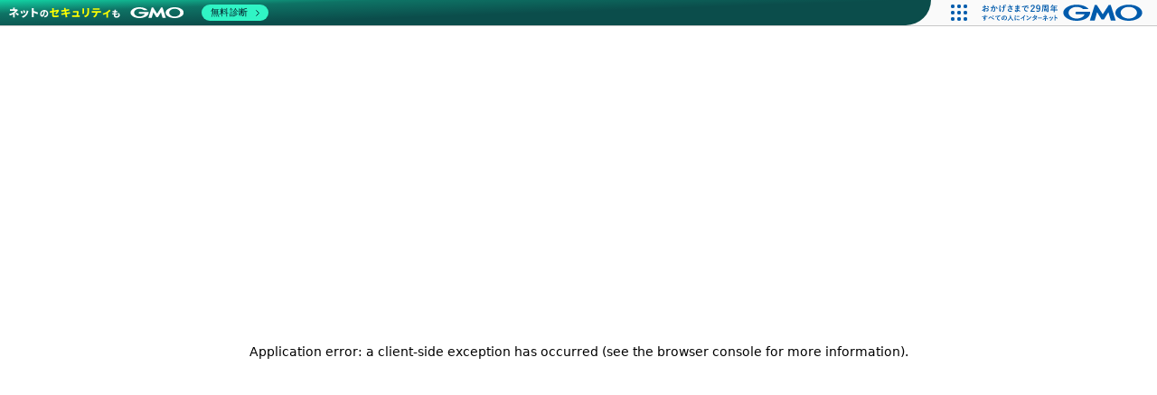

--- FILE ---
content_type: text/html; charset=utf-8
request_url: https://oshiete.ai/profiles/user_32660989582869504
body_size: 16971
content:
<!DOCTYPE html><html lang="ja"><head><meta charSet="utf-8"/><meta name="viewport" content="width=device-width"/><script id="gtm" nonce="ZGFjZTdlMjktNzUxMS00NzdkLTg1YWYtMjZlMjQzMDA2Zjcy">(function(w,d,s,l,i){w[l]=w[l]||[];w[l].push({'gtm.start':
new Date().getTime(),event:'gtm.js'});var f=d.getElementsByTagName(s)[0],
j=d.createElement(s),dl=l!='dataLayer'?'&l='+l:'';j.async=true;j.src=
'https://www.googletagmanager.com/gtm.js?id='+i+dl;var n=d.querySelector('[nonce]');
n&&j.setAttribute('nonce',n.nonce||n.getAttribute('nonce'));f.parentNode.insertBefore(j,f);
})(window,document,'script','dataLayer','GTM-NKR2KVQ3');</script><link rel="icon" type="image/x-icon" href="/public/favicon.ico?250530"/><link rel="apple-touch-icon" sizes="180x180" href="/public/apple-touch-icon.png?250530"/><link rel="icon" type="image/png" sizes="192x192" href="/public/apple-touch-icon.png?250530"/><link rel="canonical" href="https://oshiete.ai/profiles/user_32660989582869504"/><title>user_32660989582869504 - 作成したプロンプト | 教えてAI byGMO</title><meta name="description" content="user_32660989582869504 - 作成したプロンプトです。あなたの欲しいが見つかる生成AIのプロンプトポータルサイト"/><meta name="thumbnail" content="https://oshiete.ai/public/og.png?250905"/><meta property="og:title" content="user_32660989582869504 - 作成したプロンプト | 教えてAI byGMO"/><meta property="og:description" content="user_32660989582869504 - 作成したプロンプトです。あなたの欲しいが見つかる生成AIのプロンプトポータルサイト"/><meta property="og:type" content="website"/><meta property="og:url" content="https://oshiete.ai/profiles/user_32660989582869504"/><meta property="og:image" content="https://oshiete.ai/public/og.png?250905"/><meta property="og:site_name" content="AI指示文・プロンプトなら 教えてAI byGMO"/><meta property="fb:app_id" content="683361173753030"/><meta name="twitter:card" content="summary_large_image"/><script type="application/ld+json">{"@context":"https://schema.org","@type":"BreadcrumbList","itemListElement":[{"name":"\"教えてAI byGMO\"","item":"https://oshiete.ai/","position":1,"@type":"ListItem"},{"name":"\"user_32660989582869504\"","item":"https://oshiete.ai/profiles/user_32660989582869504","position":2,"@type":"ListItem"}]}</script><meta name="twitter:site" content="@tenbinai_byGMO"/><meta name="next-head-count" content="20"/><meta name="viewport" content="width=device-width"/><link nonce="ZGFjZTdlMjktNzUxMS00NzdkLTg1YWYtMjZlMjQzMDA2Zjcy" rel="preload" href="/_next/static/css/2a318085d2bf3d40.css" as="style"/><link nonce="ZGFjZTdlMjktNzUxMS00NzdkLTg1YWYtMjZlMjQzMDA2Zjcy" rel="stylesheet" href="/_next/static/css/2a318085d2bf3d40.css" data-n-g=""/><noscript data-n-css="ZGFjZTdlMjktNzUxMS00NzdkLTg1YWYtMjZlMjQzMDA2Zjcy"></noscript><script defer="" nonce="ZGFjZTdlMjktNzUxMS00NzdkLTg1YWYtMjZlMjQzMDA2Zjcy" nomodule="" src="/_next/static/chunks/polyfills-78c92fac7aa8fdd8.js"></script><script type="text/javascript" src="/public/ie.js" async="" defer="" nonce="ZGFjZTdlMjktNzUxMS00NzdkLTg1YWYtMjZlMjQzMDA2Zjcy" data-nscript="beforeInteractive"></script><script type="text/javascript" src="https://cache.img.gmo.jp/gmo/header/script.min.js" id="gmoheadertag" async="" defer="" nonce="ZGFjZTdlMjktNzUxMS00NzdkLTg1YWYtMjZlMjQzMDA2Zjcy" data-nscript="beforeInteractive"></script><script src="/_next/static/chunks/webpack-ac85c2766400df59.js" nonce="ZGFjZTdlMjktNzUxMS00NzdkLTg1YWYtMjZlMjQzMDA2Zjcy" defer=""></script><script src="/_next/static/chunks/framework-0e8d27528ba61906.js" nonce="ZGFjZTdlMjktNzUxMS00NzdkLTg1YWYtMjZlMjQzMDA2Zjcy" defer=""></script><script src="/_next/static/chunks/main-2fecc587e64189b5.js" nonce="ZGFjZTdlMjktNzUxMS00NzdkLTg1YWYtMjZlMjQzMDA2Zjcy" defer=""></script><script src="/_next/static/chunks/pages/_app-b05a37ea4d90a900.js" nonce="ZGFjZTdlMjktNzUxMS00NzdkLTg1YWYtMjZlMjQzMDA2Zjcy" defer=""></script><script src="/_next/static/chunks/2cca2479-81d378ec87c6f638.js" nonce="ZGFjZTdlMjktNzUxMS00NzdkLTg1YWYtMjZlMjQzMDA2Zjcy" defer=""></script><script src="/_next/static/chunks/8254-409670ace3f27742.js" nonce="ZGFjZTdlMjktNzUxMS00NzdkLTg1YWYtMjZlMjQzMDA2Zjcy" defer=""></script><script src="/_next/static/chunks/5675-27117e432f15e6c1.js" nonce="ZGFjZTdlMjktNzUxMS00NzdkLTg1YWYtMjZlMjQzMDA2Zjcy" defer=""></script><script src="/_next/static/chunks/4288-fba724667d78aeba.js" nonce="ZGFjZTdlMjktNzUxMS00NzdkLTg1YWYtMjZlMjQzMDA2Zjcy" defer=""></script><script src="/_next/static/chunks/4546-24d4db50ecce718a.js" nonce="ZGFjZTdlMjktNzUxMS00NzdkLTg1YWYtMjZlMjQzMDA2Zjcy" defer=""></script><script src="/_next/static/chunks/7968-07caee96f2aac004.js" nonce="ZGFjZTdlMjktNzUxMS00NzdkLTg1YWYtMjZlMjQzMDA2Zjcy" defer=""></script><script src="/_next/static/chunks/7198-82db329da4852115.js" nonce="ZGFjZTdlMjktNzUxMS00NzdkLTg1YWYtMjZlMjQzMDA2Zjcy" defer=""></script><script src="/_next/static/chunks/9655-d3ea51665df334c7.js" nonce="ZGFjZTdlMjktNzUxMS00NzdkLTg1YWYtMjZlMjQzMDA2Zjcy" defer=""></script><script src="/_next/static/chunks/7087-5b1da8542a499ff9.js" nonce="ZGFjZTdlMjktNzUxMS00NzdkLTg1YWYtMjZlMjQzMDA2Zjcy" defer=""></script><script src="/_next/static/chunks/3516-0b718da49b748d0e.js" nonce="ZGFjZTdlMjktNzUxMS00NzdkLTg1YWYtMjZlMjQzMDA2Zjcy" defer=""></script><script src="/_next/static/chunks/4802-7a3fd2fd512f020a.js" nonce="ZGFjZTdlMjktNzUxMS00NzdkLTg1YWYtMjZlMjQzMDA2Zjcy" defer=""></script><script src="/_next/static/chunks/7805-1c03ff29f68f2919.js" nonce="ZGFjZTdlMjktNzUxMS00NzdkLTg1YWYtMjZlMjQzMDA2Zjcy" defer=""></script><script src="/_next/static/chunks/pages/profiles/%5BuserName%5D/items-092fb770bd2f41ea.js" nonce="ZGFjZTdlMjktNzUxMS00NzdkLTg1YWYtMjZlMjQzMDA2Zjcy" defer=""></script><script src="/_next/static/vJbXz1dng_mSsa2eHVN0w/_buildManifest.js" nonce="ZGFjZTdlMjktNzUxMS00NzdkLTg1YWYtMjZlMjQzMDA2Zjcy" defer=""></script><script src="/_next/static/vJbXz1dng_mSsa2eHVN0w/_ssgManifest.js" nonce="ZGFjZTdlMjktNzUxMS00NzdkLTg1YWYtMjZlMjQzMDA2Zjcy" defer=""></script><style id="__jsx-15fdd1386fe2a8a6">.size-xxl.jsx-15fdd1386fe2a8a6{font-size:2.8rem}.size-xl.jsx-15fdd1386fe2a8a6{font-size:2.4rem}.size-l.jsx-15fdd1386fe2a8a6{font-size:2rem}.size-large.jsx-15fdd1386fe2a8a6{font-size:2.4rem}.size-md.jsx-15fdd1386fe2a8a6{font-size:1.6rem}.size-medium.jsx-15fdd1386fe2a8a6{font-size:1.8rem}.size-sm.jsx-15fdd1386fe2a8a6{font-size:1.4rem}.size-small.jsx-15fdd1386fe2a8a6{font-size:1.6rem}.size-xs.jsx-15fdd1386fe2a8a6{font-size:1.2rem}.size-xsmall.jsx-15fdd1386fe2a8a6{font-size:1.4rem}.size-xxs.jsx-15fdd1386fe2a8a6{font-size:1rem}.center.jsx-15fdd1386fe2a8a6{text-align:center}.weight-bold.jsx-15fdd1386fe2a8a6{font-weight:600}.color-brand.jsx-15fdd1386fe2a8a6{color:#005bac}.color-main.jsx-15fdd1386fe2a8a6{color:#2E3542}.color-accent.jsx-15fdd1386fe2a8a6{color:#2E3542}.color-alert.jsx-15fdd1386fe2a8a6{color:#AB1811}.color-gray-dark.jsx-15fdd1386fe2a8a6{color:#212733}.color-gray-light.jsx-15fdd1386fe2a8a6{color:#58606E}.color-black.jsx-15fdd1386fe2a8a6{color:#000000}.color-white.jsx-15fdd1386fe2a8a6{color:#FFFFFF}.color-default.jsx-15fdd1386fe2a8a6{color:#2E3542}.color-subtle.jsx-15fdd1386fe2a8a6{color:#757C8A}.color-info.jsx-15fdd1386fe2a8a6{color:#0F82EC}html[data-theme="dark"]{}html[data-theme="dark"] .color-brand.jsx-15fdd1386fe2a8a6{color:#e6f3fe}html[data-theme="dark"] .color-main.jsx-15fdd1386fe2a8a6{color:#4D96DC}html[data-theme="dark"] .color-accent.jsx-15fdd1386fe2a8a6{color:#E3E7EC}html[data-theme="dark"] .color-alert.jsx-15fdd1386fe2a8a6{color:#FDF8F9}html[data-theme="dark"] .color-gray-dark.jsx-15fdd1386fe2a8a6{color:#F1F3F6}html[data-theme="dark"] .color-gray-light.jsx-15fdd1386fe2a8a6{color:#A6ACB7}html[data-theme="dark"] .color-black.jsx-15fdd1386fe2a8a6{color:#F1F3F6}html[data-theme="dark"] .color-white.jsx-15fdd1386fe2a8a6{color:#212733}html[data-theme="dark"] .color-default.jsx-15fdd1386fe2a8a6{color:#F9FAFB}html[data-theme="dark"] .color-subtle.jsx-15fdd1386fe2a8a6{color:#D5D9E0}</style><style id="__jsx-caf282ff105c2cd3">.input.jsx-caf282ff105c2cd3{font-size:1.6rem;border:1px solid #A6ACB7;padding:8px 12px;width:100%;-webkit-appearance:none;color:#000000;-webkit-box-flex:1;-webkit-flex:1 0 0%;-moz-box-flex:1;-ms-flex:1 0 0%;flex:1 0 0%}.input[type="text"].jsx-caf282ff105c2cd3:focus,.input[type="password"].jsx-caf282ff105c2cd3:focus,.input[type="email"].jsx-caf282ff105c2cd3:focus,.input[type="number"].jsx-caf282ff105c2cd3:focus,.input[type="tel"].jsx-caf282ff105c2cd3:focus{outline:none;border-color:#2E3542}.input[type="number"].jsx-caf282ff105c2cd3::-webkit-outer-spin-button,.input[type="number"].jsx-caf282ff105c2cd3::-webkit-inner-spin-button{-webkit-appearance:none;margin:0}.input[type="number"].jsx-caf282ff105c2cd3{-moz-appearance:textfield}.input[type="number"].jsx-caf282ff105c2cd3:disabled{background:#F1F3F6;border-color:#D5D9E0}.input.jsx-caf282ff105c2cd3::-webkit-input-placeholder{font-size:1.4rem;color:#58606E}.input.jsx-caf282ff105c2cd3:-moz-placeholder{font-size:1.4rem;color:#58606E}.input.jsx-caf282ff105c2cd3::-moz-placeholder{font-size:1.4rem;color:#58606E}.input.jsx-caf282ff105c2cd3:-ms-input-placeholder{font-size:1.4rem;color:#58606E}.input.jsx-caf282ff105c2cd3::-ms-input-placeholder{font-size:1.4rem;color:#58606E}.input.jsx-caf282ff105c2cd3::placeholder{font-size:1.4rem;color:#58606E}.error.jsx-caf282ff105c2cd3{border-color:#AB1811}.password.jsx-caf282ff105c2cd3{padding:8px 38px 8px 12px}html[data-theme="dark"]{}html[data-theme="dark"] .input.jsx-caf282ff105c2cd3{background:#212733;border:1px solid #58606E;color:#FFFFFF}html[data-theme="dark"] .input[type="text"].jsx-caf282ff105c2cd3:focus,html[data-theme="dark"] .input[type="password"].jsx-caf282ff105c2cd3:focus,html[data-theme="dark"] .input[type="email"].jsx-caf282ff105c2cd3:focus,html[data-theme="dark"] .input[type="number"].jsx-caf282ff105c2cd3:focus,html[data-theme="dark"] .input[type="tel"].jsx-caf282ff105c2cd3:focus{border-color:#E3E7EC}html[data-theme="dark"] .input[type="number"].jsx-caf282ff105c2cd3:disabled{background:#2E3542;border-color:#757C8A}html[data-theme="dark"] .input.jsx-caf282ff105c2cd3::-webkit-input-placeholder{color:#A6ACB7}html[data-theme="dark"] .input.jsx-caf282ff105c2cd3:-moz-placeholder{color:#A6ACB7}html[data-theme="dark"] .input.jsx-caf282ff105c2cd3::-moz-placeholder{color:#A6ACB7}html[data-theme="dark"] .input.jsx-caf282ff105c2cd3:-ms-input-placeholder{color:#A6ACB7}html[data-theme="dark"] .input.jsx-caf282ff105c2cd3::-ms-input-placeholder{color:#A6ACB7}html[data-theme="dark"] .input.jsx-caf282ff105c2cd3::placeholder{color:#A6ACB7}html[data-theme="dark"] .error.jsx-caf282ff105c2cd3{border-color:#8B0E08}</style><style id="__jsx-2559d562a72800ad">button.jsx-2559d562a72800ad{display:inline-block;font-size:1.4rem;border:0;-webkit-border-radius:9999px;-moz-border-radius:9999px;border-radius:9999px;text-align:center;text-decoration:none}button.jsx-2559d562a72800ad:not(:disabled){cursor:pointer}button.jsx-2559d562a72800ad:hover{-webkit-transition:all.2s;-moz-transition:all.2s;-o-transition:all.2s;transition:all.2s}button.jsx-2559d562a72800ad:disabled{position:relative;opacity:.4}button.jsx-2559d562a72800ad:disabled:hover{position:relative}.color-brand.jsx-2559d562a72800ad{background-color:#005bac;color:#FFFFFF;border:1px solid #005bac}.color-brand.jsx-2559d562a72800ad .jsx-2559d562a72800ad:hover:not(:disabled){background-color:#337BBC;border:1px solid #337BBC}.color-brand-border.jsx-2559d562a72800ad{background-color:#FFFFFF;color:#005bac;border:1px solid #005bac}.color-brand-border.jsx-2559d562a72800ad .jsx-2559d562a72800ad:hover:not(.buttonLinkDisabled){background-color:#e6f3fe;border:1px solid #005bac;-webkit-transition:all.2s;-moz-transition:all.2s;-o-transition:all.2s;transition:all.2s}.color-main.jsx-2559d562a72800ad{background-color:#2E3542;color:#FFFFFF;border:1px solid #2E3542}.color-main.jsx-2559d562a72800ad .jsx-2559d562a72800ad:hover:not(:disabled){background-color:#3C4350;border:1px solid #3C4350}.color-main-border.jsx-2559d562a72800ad{background-color:#FFFFFF;color:#2E3542;border:1px solid #2E3542}.color-main-border.jsx-2559d562a72800ad .jsx-2559d562a72800ad:hover:not(.buttonLinkDisabled){background-color:#E3E7EC;border:1px solid #2E3542;-webkit-transition:all.2s;-moz-transition:all.2s;-o-transition:all.2s;transition:all.2s}.color-prompt.jsx-2559d562a72800ad{background-color:#212733;color:#FFFFFF;border:1px solid #212733}.color-prompt.jsx-2559d562a72800ad .jsx-2559d562a72800ad:hover:not(:disabled){background-color:#58606E;border:1px solid #58606E}.color-secondary.jsx-2559d562a72800ad{background-color:#FFFFFF;color:#58606E;border:2px solid #A6ACB7}.color-secondary.jsx-2559d562a72800ad .jsx-2559d562a72800ad:hover:not(:disabled){background-color:#F1F3F6;color:#58606E}.color-tertiary.jsx-2559d562a72800ad{background-color:#D5D9E0;color:#58606E;border:1px solid #D5D9E0}.color-tertiary.jsx-2559d562a72800ad .jsx-2559d562a72800ad:hover:not(:disabled){background-color:#F1F3F6;border:1px solid #F1F3F6}.color-setting.jsx-2559d562a72800ad{background-color:#FFFFFF;color:#005bac;border:1px solid #FFFFFF;-webkit-box-shadow:0 2px 2px 0px #A6ACB7;-moz-box-shadow:0 2px 2px 0px #A6ACB7;box-shadow:0 2px 2px 0px #A6ACB7}.color-setting.jsx-2559d562a72800ad .jsx-2559d562a72800ad:hover:not(:disabled){background-color:#e6f3fe;border:1px solid #e6f3fe}.color-alert.jsx-2559d562a72800ad{background-color:#AB1811;color:#FFFFFF;border:1px solid #AB1811}.color-alert.jsx-2559d562a72800ad .jsx-2559d562a72800ad:hover:not(:disabled){background-color:rgba(171,24,17,.6);color:#FFFFFF;border:1px solid rgba(171,24,17,.6)}.color-snsLogin.jsx-2559d562a72800ad{font-size:1.4rem;width:100%;padding:5px;height:auto;display:-webkit-box;display:-webkit-flex;display:-moz-box;display:-ms-flexbox;display:flex;-webkit-box-align:center;-webkit-align-items:center;-moz-box-align:center;-ms-flex-align:center;align-items:center;-webkit-box-pack:center;-webkit-justify-content:center;-moz-box-pack:center;-ms-flex-pack:center;justify-content:center;background-color:#FFFFFF;color:#000000;border:1px solid #D5D9E0}.color-snsLogin.jsx-2559d562a72800ad .jsx-2559d562a72800ad:hover:not(:disabled)::before{z-index:1;display:block;position:absolute;top:0;right:0;bottom:0;left:0;-webkit-border-radius:40px;-moz-border-radius:40px;border-radius:40px;background:rgba(255,255,255,.3);content:"";-webkit-transition:all.2s;-moz-transition:all.2s;-o-transition:all.2s;transition:all.2s}.size-sns-apple.jsx-2559d562a72800ad{font-size:1.4rem;width:100%;padding:2px;height:auto}.color-workspace.jsx-2559d562a72800ad{background-color:#F1F3F6;color:#58606E;border:1px solid #F1F3F6;padding:8px 16px;-webkit-border-radius:0;-moz-border-radius:0;border-radius:0}.color-link.jsx-2559d562a72800ad{background-color:#F1F3F6;color:#2E3542;-webkit-border-radius:0;-moz-border-radius:0;border-radius:0}.color-clear.jsx-2559d562a72800ad{background-color:transparent;color:#58606E;border:transparent}.color-clear.jsx-2559d562a72800ad .jsx-2559d562a72800ad:hover:not(:disabled){background-color:transparent;color:#A6ACB7;border:transparent}.icon-search.jsx-2559d562a72800ad{color:#58606E;background-color:#FFFFFF}.icon-search.jsx-2559d562a72800ad .jsx-2559d562a72800ad:hover:not(:disabled){color:#A6ACB7}.icon-right.jsx-2559d562a72800ad svg{padding-left:4px}.icon-left.jsx-2559d562a72800ad svg{padding-right:4px}.size-full.jsx-2559d562a72800ad{width:100%;padding:12px 8px;height:auto}.size-large.jsx-2559d562a72800ad{width:272px;padding:12px 8px;height:auto}.size-medium.jsx-2559d562a72800ad{width:148px;padding:4px 8px;height:auto}.size-small.jsx-2559d562a72800ad{font-size:1.3rem;width:100%;padding:4px 8px;height:auto}.size-xsmall.jsx-2559d562a72800ad{font-size:1.1rem;width:100%;padding:4px 8px;height:auto}button.jsx-2559d562a72800ad+button.jsx-2559d562a72800ad{margin-top:16px}.text-left.jsx-2559d562a72800ad{text-align:left}.center.jsx-2559d562a72800ad{margin-left:auto;margin-right:auto}.weight-bold.jsx-2559d562a72800ad{font-weight:600}.rounded-corners.jsx-2559d562a72800ad{-webkit-border-radius:8px!important;-moz-border-radius:8px!important;border-radius:8px!important}.ButtonPrimary.jsx-2559d562a72800ad{font-size:14px;display:-webkit-box;display:-webkit-flex;display:-moz-box;display:-ms-flexbox;display:flex;height:40px;padding:8px 16px;-webkit-box-pack:center;-webkit-justify-content:center;-moz-box-pack:center;-ms-flex-pack:center;justify-content:center;-webkit-box-align:center;-webkit-align-items:center;-moz-box-align:center;-ms-flex-align:center;align-items:center;gap:8px;border:none;cursor:pointer;-webkit-transition:all.2s;-moz-transition:all.2s;-o-transition:all.2s;transition:all.2s;background-color:#2E3542;border:1px solid #2E3542;color:#FFFFFF;-webkit-border-radius:9999px;-moz-border-radius:9999px;border-radius:9999px;white-space:normal;word-break:break-all}.ButtonPrimary.jsx-2559d562a72800ad:hover{background-color:#757C8A;border:1px solid #757C8A}.ButtonPrimary.jsx-2559d562a72800ad:active{background-color:#8D94A1;border:1px solid #8D94A1}.ButtonPrimary.jsx-2559d562a72800ad:focus{background-color:#757C8A;border:1px solid #8D94A1;outline:none}.ButtonPrimary.jsx-2559d562a72800ad:disabled{background-color:transparent;color:#A6ACB7;border:1px solid #E5EAF1;cursor:not-allowed}.ButtonPrimary.jsx-2559d562a72800ad:disabled svg{color:#D5D9E0}.ButtonSecondary.jsx-2559d562a72800ad{font-size:14px;display:-webkit-box;display:-webkit-flex;display:-moz-box;display:-ms-flexbox;display:flex;height:40px;padding:8px 16px;-webkit-box-pack:center;-webkit-justify-content:center;-moz-box-pack:center;-ms-flex-pack:center;justify-content:center;-webkit-box-align:center;-webkit-align-items:center;-moz-box-align:center;-ms-flex-align:center;align-items:center;gap:8px;border:1px solid #E5EAF1;cursor:pointer;-webkit-transition:all.2s;-moz-transition:all.2s;-o-transition:all.2s;transition:all.2s;background-color:#FFFFFF;color:#2E3542;-webkit-border-radius:9999px;-moz-border-radius:9999px;border-radius:9999px;white-space:normal;word-break:break-all}.ButtonSecondary.jsx-2559d562a72800ad:hover{background-color:#F9FAFB}.ButtonSecondary.jsx-2559d562a72800ad:active{background-color:#D5D9E0}.ButtonSecondary.jsx-2559d562a72800ad:focus{background-color:#F9FAFB;outline:none}.ButtonSecondary.jsx-2559d562a72800ad:disabled{background-color:transparent;color:#A6ACB7;cursor:not-allowed}.ButtonSecondary.jsx-2559d562a72800ad:disabled svg{color:#D5D9E0}.ButtonTertiary.jsx-2559d562a72800ad{font-size:14px;display:-webkit-box;display:-webkit-flex;display:-moz-box;display:-ms-flexbox;display:flex;height:40px;padding:8px 16px;-webkit-box-pack:center;-webkit-justify-content:center;-moz-box-pack:center;-ms-flex-pack:center;justify-content:center;-webkit-box-align:center;-webkit-align-items:center;-moz-box-align:center;-ms-flex-align:center;align-items:center;gap:8px;border:none;cursor:pointer;-webkit-transition:all.2s;-moz-transition:all.2s;-o-transition:all.2s;transition:all.2s;background-color:#F1F3F6;border:1px solid #E5EAF1;color:#2E3542;-webkit-border-radius:9999px;-moz-border-radius:9999px;border-radius:9999px;white-space:normal;word-break:break-all}.ButtonTertiary.jsx-2559d562a72800ad:hover{background-color:#EDF2F7}.ButtonTertiary.jsx-2559d562a72800ad:active{background-color:#D5D9E0}.ButtonTertiary.jsx-2559d562a72800ad:focus{outline:none}.ButtonTertiary.jsx-2559d562a72800ad:disabled{background-color:transparent;color:#A6ACB7;cursor:not-allowed}.ButtonTertiary.jsx-2559d562a72800ad:disabled svg{color:#D5D9E0}.ButtonAside.jsx-2559d562a72800ad{font-size:14px;display:-webkit-box;display:-webkit-flex;display:-moz-box;display:-ms-flexbox;display:flex;height:40px;padding:8px 16px;-webkit-box-pack:center;-webkit-justify-content:center;-moz-box-pack:center;-ms-flex-pack:center;justify-content:center;-webkit-box-align:center;-webkit-align-items:center;-moz-box-align:center;-ms-flex-align:center;align-items:center;gap:8px;border:none;cursor:pointer;-webkit-transition:all.2s;-moz-transition:all.2s;-o-transition:all.2s;transition:all.2s;background-color:#EDF2F7;border:1px solid #EDF2F7;color:#2E3542;-webkit-border-radius:9999px;-moz-border-radius:9999px;border-radius:9999px;white-space:normal;word-break:break-all}.ButtonAside.jsx-2559d562a72800ad:hover{background-color:#E5EAF1}.ButtonAside.jsx-2559d562a72800ad:active{background-color:#D5D9E0}.ButtonAside.jsx-2559d562a72800ad:focus{outline:none}.ButtonAside.jsx-2559d562a72800ad:disabled{background-color:transparent;color:#A6ACB7;cursor:not-allowed}.ButtonAside.jsx-2559d562a72800ad:disabled svg{color:#D5D9E0}.ButtonMenu.jsx-2559d562a72800ad{font-size:14px;display:-webkit-box;display:-webkit-flex;display:-moz-box;display:-ms-flexbox;display:flex;-webkit-box-pack:center;-webkit-justify-content:center;-moz-box-pack:center;-ms-flex-pack:center;justify-content:center;-webkit-box-align:center;-webkit-align-items:center;-moz-box-align:center;-ms-flex-align:center;align-items:center;border:none;cursor:pointer;-webkit-transition:all.2s;-moz-transition:all.2s;-o-transition:all.2s;transition:all.2s;height:32px;margin:0;padding:0 8px;background-color:transparent;-webkit-border-radius:8px;-moz-border-radius:8px;border-radius:8px;white-space:nowrap;color:#2E3542;gap:8px;white-space:normal;word-break:break-all;overflow:hidden;-o-text-overflow:ellipsis;text-overflow:ellipsis}.ButtonMenu.jsx-2559d562a72800ad svg{-webkit-flex-shrink:0;-ms-flex-negative:0;flex-shrink:0}.ButtonMenu.jsx-2559d562a72800ad:hover{background-color:#EDF2F7}.ButtonMenu.jsx-2559d562a72800ad:active{background-color:#D5D9E0}.ButtonMenu.is-active.jsx-2559d562a72800ad{background-color:#E5EAF1}.ButtonMenu.jsx-2559d562a72800ad:focus{background-color:#EDF2F7}.ButtonMenu.jsx-2559d562a72800ad:disabled{background-color:transparent;color:#A6ACB7;cursor:not-allowed}.ButtonMenu.jsx-2559d562a72800ad:disabled svg{color:#D5D9E0}.ButtonImageOnly.jsx-2559d562a72800ad{font-size:14px;display:-webkit-box;display:-webkit-flex;display:-moz-box;display:-ms-flexbox;display:flex;-webkit-box-pack:center;-webkit-justify-content:center;-moz-box-pack:center;-ms-flex-pack:center;justify-content:center;-webkit-box-align:center;-webkit-align-items:center;-moz-box-align:center;-ms-flex-align:center;align-items:center;border:none;cursor:pointer;-webkit-transition:all.2s;-moz-transition:all.2s;-o-transition:all.2s;transition:all.2s;min-width:32px;min-height:32px;margin:0;padding:8px;background-color:transparent;-webkit-border-radius:8px;-moz-border-radius:8px;border-radius:8px}.ButtonImageOnly.jsx-2559d562a72800ad svg{-webkit-flex-shrink:0;-ms-flex-negative:0;flex-shrink:0}.ButtonImageOnly.jsx-2559d562a72800ad:hover{background-color:#EDF2F7}.ButtonImageOnly.jsx-2559d562a72800ad:active{background-color:#D5D9E0}.ButtonImageOnly.is-active.jsx-2559d562a72800ad{background-color:#D5D9E0}.ButtonImageOnly.jsx-2559d562a72800ad:focus{background-color:#EDF2F7}.ButtonImageOnly.jsx-2559d562a72800ad:disabled{background-color:transparent;color:#D5D9E0;cursor:not-allowed}.ButtonImageOnly.jsx-2559d562a72800ad:disabled svg{color:#D5D9E0}.ButtonTextLink.jsx-2559d562a72800ad{display:inline-block;color:#2E3542;background-color:initial;text-decoration:underline;-webkit-transition:all.2s;-moz-transition:all.2s;-o-transition:all.2s;transition:all.2s;-webkit-border-radius:4px;-moz-border-radius:4px;border-radius:4px;padding:4px 8px;font-weight:600;cursor:pointer}.ButtonTextLink.jsx-2559d562a72800ad svg{-webkit-flex-shrink:0;-ms-flex-negative:0;flex-shrink:0}.ButtonTextLink.jsx-2559d562a72800ad:hover{background:#EDF2F7}.ButtonTextLink.jsx-2559d562a72800ad:active{background:#D5D9E0}.ButtonTextLink.jsx-2559d562a72800ad:focus{background:#EDF2F7}.ButtonTextLink.jsx-2559d562a72800ad:disabled{color:#A6ACB7;background:transparent}.ButtonTextLink.jsx-2559d562a72800ad:disabled svg{color:#D5D9E0}.ButtonBlack.jsx-2559d562a72800ad{display:-webkit-box;display:-webkit-flex;display:-moz-box;display:-ms-flexbox;display:flex;gap:4px;text-align:center;-webkit-box-pack:center;-webkit-justify-content:center;-moz-box-pack:center;-ms-flex-pack:center;justify-content:center;-webkit-box-align:center;-webkit-align-items:center;-moz-box-align:center;-ms-flex-align:center;align-items:center;width:100%;color:#FFFFFF;background-color:#58606E;-webkit-transition:all.2s;-moz-transition:all.2s;-o-transition:all.2s;transition:all.2s;-webkit-border-radius:4px;-moz-border-radius:4px;border-radius:4px;padding:4px 8px;cursor:pointer}.ButtonBlack.jsx-2559d562a72800ad:hover{background-color:#8D94A1}.ButtonBlack.jsx-2559d562a72800ad:active{background:#D5D9E0}.ButtonBlack.jsx-2559d562a72800ad:focus{background-color:#8D94A1}.ButtonBlack.jsx-2559d562a72800ad:disabled{background-color:#8D94A1}.ButtonTextLink.jsx-2559d562a72800ad:disabled svg{color:#A6ACB7}.ButtonAlert.jsx-2559d562a72800ad{font-size:14px;display:-webkit-box;display:-webkit-flex;display:-moz-box;display:-ms-flexbox;display:flex;height:40px;padding:8px 16px;-webkit-box-pack:center;-webkit-justify-content:center;-moz-box-pack:center;-ms-flex-pack:center;justify-content:center;-webkit-box-align:center;-webkit-align-items:center;-moz-box-align:center;-ms-flex-align:center;align-items:center;gap:8px;border:none;cursor:pointer;-webkit-transition:all.2s;-moz-transition:all.2s;-o-transition:all.2s;transition:all.2s;background-color:#DE3730;border:1px solid #DE3730;color:#FFFFFF;-webkit-border-radius:9999px;-moz-border-radius:9999px;border-radius:9999px;white-space:normal;word-break:break-all}.ButtonAlert.jsx-2559d562a72800ad:hover{opacity:.8}.ButtonAlert.jsx-2559d562a72800ad:active{background:#DE3730}.ButtonAlert.jsx-2559d562a72800ad:focus{opacity:.8}.ButtonAlert.jsx-2559d562a72800ad:disabled{opacity:.8}.ButtonTextLink.jsx-2559d562a72800ad:disabled svg{opacity:.8}.ButtonSubMenu.jsx-2559d562a72800ad{font-size:12px;display:-webkit-box;display:-webkit-flex;display:-moz-box;display:-ms-flexbox;display:flex;-webkit-box-pack:center;-webkit-justify-content:center;-moz-box-pack:center;-ms-flex-pack:center;justify-content:center;-webkit-box-align:center;-webkit-align-items:center;-moz-box-align:center;-ms-flex-align:center;align-items:center;border:none;cursor:pointer;-webkit-transition:all.2s;-moz-transition:all.2s;-o-transition:all.2s;transition:all.2s;height:24px;margin:0;padding:0 8px;background-color:#F9FAFB;-webkit-border-radius:8px;-moz-border-radius:8px;border-radius:8px;white-space:nowrap;color:#757C8A;gap:4px;white-space:normal;word-break:break-all;overflow:hidden;-o-text-overflow:ellipsis;text-overflow:ellipsis}.ButtonSubMenu.jsx-2559d562a72800ad svg{-webkit-flex-shrink:0;-ms-flex-negative:0;flex-shrink:0}.ButtonSubMenu.jsx-2559d562a72800ad:hover{background-color:#EDF2F7}.ButtonSubMenu.jsx-2559d562a72800ad:active{background-color:#D5D9E0}.ButtonSubMenu.is-active.jsx-2559d562a72800ad{background-color:#D5D9E0}.ButtonSubMenu.jsx-2559d562a72800ad:focus{background-color:#EDF2F7}.ButtonSubMenu.jsx-2559d562a72800ad:disabled{background-color:transparent;color:#A6ACB7;cursor:not-allowed}.ButtonInfo.jsx-2559d562a72800ad{font-size:14px;display:-webkit-box;display:-webkit-flex;display:-moz-box;display:-ms-flexbox;display:flex;height:32px;padding:4px 8px;-webkit-box-pack:center;-webkit-justify-content:center;-moz-box-pack:center;-ms-flex-pack:center;justify-content:center;-webkit-box-align:center;-webkit-align-items:center;-moz-box-align:center;-ms-flex-align:center;align-items:center;gap:4px;border:1px solid #0F82EC;cursor:pointer;-webkit-transition:all.2s;-moz-transition:all.2s;-o-transition:all.2s;transition:all.2s;background-color:#E8F3FF;color:#0F82EC;-webkit-border-radius:9999px;-moz-border-radius:9999px;border-radius:9999px;white-space:normal;word-break:break-all}.ButtonInfo.jsx-2559d562a72800ad:hover{background-color:#E8F3FF}.ButtonInfo.jsx-2559d562a72800ad:active{background-color:#E8F3FF}.ButtonInfo.jsx-2559d562a72800ad:focus{background-color:#E8F3FF;outline:none}.ButtonInfo.jsx-2559d562a72800ad:disabled{background-color:#E8F3FF;color:#A6ACB7;cursor:not-allowed}.ButtonInfo.jsx-2559d562a72800ad:disabled svg{color:#A6ACB7}.ButtonBrand.jsx-2559d562a72800ad{font-size:14px;display:-webkit-box;display:-webkit-flex;display:-moz-box;display:-ms-flexbox;display:flex;height:32px;padding:4px 8px;-webkit-box-pack:center;-webkit-justify-content:center;-moz-box-pack:center;-ms-flex-pack:center;justify-content:center;-webkit-box-align:center;-webkit-align-items:center;-moz-box-align:center;-ms-flex-align:center;align-items:center;gap:4px;border:1px solid #005bac;cursor:pointer;-webkit-transition:all.2s;-moz-transition:all.2s;-o-transition:all.2s;transition:all.2s;background-color:#e6eff7;color:#005bac;-webkit-border-radius:9999px;-moz-border-radius:9999px;border-radius:9999px;white-space:normal;word-break:break-all}.ButtonBrand.jsx-2559d562a72800ad:hover{background-color:#e6eff7}.ButtonBrand.jsx-2559d562a72800ad:active{background-color:#e6eff7}.ButtonBrand.jsx-2559d562a72800ad:focus{background-color:#e6eff7;outline:none}.ButtonBrand.jsx-2559d562a72800ad:disabled{background-color:transparent;color:#A6ACB7;cursor:not-allowed}.ButtonBrand.jsx-2559d562a72800ad:disabled svg{color:#A6ACB7}.sizeFull.jsx-2559d562a72800ad{min-height:40px;width:100%}.sizeSideMenu.jsx-2559d562a72800ad{min-height:28px;width:100%}.sizeLarge.jsx-2559d562a72800ad{min-width:160px;width:initial!important}.sizeSmall.jsx-2559d562a72800ad{min-width:81px;width:initial!important}.sizeIcon.jsx-2559d562a72800ad{width:32px;height:32px;padding:0}.sizeIconSmall.jsx-2559d562a72800ad{min-width:24px;min-height:24px;padding:0;-webkit-border-radius:4px;-moz-border-radius:4px;border-radius:4px}.circle.jsx-2559d562a72800ad{-webkit-border-radius:9999px;-moz-border-radius:9999px;border-radius:9999px}.textLeft.jsx-2559d562a72800ad{-webkit-box-pack:start;-webkit-justify-content:flex-start;-moz-box-pack:start;-ms-flex-pack:start;justify-content:flex-start;text-align:left}.marginLeft.jsx-2559d562a72800ad{margin-left:auto}.alert.jsx-2559d562a72800ad{color:#DE3730}.low.jsx-2559d562a72800ad{max-height:24px}.middle.jsx-2559d562a72800ad{max-height:32px;font-size:12px;gap:2px;padding:0 8px;width:100%}.radius8.jsx-2559d562a72800ad{-webkit-border-radius:8px;-moz-border-radius:8px;border-radius:8px}.dashed.jsx-2559d562a72800ad{border:2px dashed #E5EAF1}.center.jsx-2559d562a72800ad{margin:0 auto}.paddingNone.jsx-2559d562a72800ad{width:initial;height:initial;min-height:initial;min-width:initial;padding:0}.borderNone.jsx-2559d562a72800ad{border:none!important}.IconBoth.jsx-2559d562a72800ad svg:last-child{margin-left:auto}html[data-theme="dark"]{}html[data-theme="dark"] .color-brand.jsx-2559d562a72800ad{background-color:#e6f3fe;color:#000000;border:1px solid #e6f3fe}html[data-theme="dark"] .color-brand.jsx-2559d562a72800ad .jsx-2559d562a72800ad:hover:not(:disabled){background-color:#337BBC;border:1px solid #337BBC}html[data-theme="dark"] .color-brand-border.jsx-2559d562a72800ad{background-color:#000000;color:#e6f3fe;border:1px solid #e6f3fe}html[data-theme="dark"] .color-brand-border.jsx-2559d562a72800ad .jsx-2559d562a72800ad:hover:not(.buttonLinkDisabled){background-color:#75B4FF;border:1px solid #e6f3fe;-webkit-transition:all.2s;-moz-transition:all.2s;-o-transition:all.2s;transition:all.2s}html[data-theme="dark"] .color-main.jsx-2559d562a72800ad{background-color:#4D96DC;color:#000000;border:1px solid #4D96DC}html[data-theme="dark"] .color-main.jsx-2559d562a72800ad .jsx-2559d562a72800ad:hover:not(:disabled){background-color:#3C4350;border:1px solid #3C4350}html[data-theme="dark"] .color-main-border.jsx-2559d562a72800ad{background-color:#141A24;color:#E3E7EC;border:1px solid #E3E7EC}html[data-theme="dark"] .color-main-border.jsx-2559d562a72800ad .jsx-2559d562a72800ad:hover:not(.buttonLinkDisabled){background-color:#434B57;border:1px solid #E3E7EC;-webkit-transition:all.2s;-moz-transition:all.2s;-o-transition:all.2s;transition:all.2s}html[data-theme="dark"] .color-prompt.jsx-2559d562a72800ad{background-color:#F1F3F6;color:#000000;border:1px solid #F1F3F6}html[data-theme="dark"] .color-prompt.jsx-2559d562a72800ad .jsx-2559d562a72800ad:hover:not(:disabled){background-color:#A6ACB7;border:1px solid #A6ACB7}html[data-theme="dark"] .color-secondary.jsx-2559d562a72800ad{background-color:#000000;color:#A6ACB7;border:2px solid #58606E}html[data-theme="dark"] .color-secondary.jsx-2559d562a72800ad .jsx-2559d562a72800ad:hover:not(:disabled){background-color:#141A24;color:#A6ACB7}html[data-theme="dark"] .color-tertiary.jsx-2559d562a72800ad{background-color:#212733;color:#A6ACB7;border:1px solid #212733}html[data-theme="dark"] .color-tertiary.jsx-2559d562a72800ad .jsx-2559d562a72800ad:hover:not(:disabled){background-color:#2E3542;border:1px solid #2E3542}html[data-theme="dark"] .color-setting.jsx-2559d562a72800ad{background-color:#000000;color:#e6f3fe;border:1px solid #000000;-webkit-box-shadow:0 2px 2px 0px #58606E;-moz-box-shadow:0 2px 2px 0px #58606E;box-shadow:0 2px 2px 0px #58606E}html[data-theme="dark"] .color-setting.jsx-2559d562a72800ad .jsx-2559d562a72800ad:hover:not(:disabled){background-color:#75B4FF;border:1px solid #75B4FF}html[data-theme="dark"] .color-alert.jsx-2559d562a72800ad{background-color:#8B0E08;color:#000000;border:1px solid #8B0E08}html[data-theme="dark"] .color-alert.jsx-2559d562a72800ad .jsx-2559d562a72800ad:hover:not(:disabled){background-color:rgba(171,24,17,.8);color:#000000;border:1px solid rgba(171,24,17,.8)}html[data-theme="dark"] .color-snsLogin.jsx-2559d562a72800ad{background-color:#000000;color:#FFFFFF;border:1px solid #58606E}html[data-theme="dark"] .color-snsLogin.jsx-2559d562a72800ad .jsx-2559d562a72800ad:hover:not(:disabled)::before{background:rgba(0,0,0,.3)}html[data-theme="dark"] .size-sns-apple.jsx-2559d562a72800ad{font-size:1.4rem;width:100%;padding:2px;height:auto}html[data-theme="dark"] .color-workspace.jsx-2559d562a72800ad{background-color:#141A24;color:#A6ACB7;border:1px solid #141A24}html[data-theme="dark"] .color-link.jsx-2559d562a72800ad{background-color:#212733;color:#E3E7EC}html[data-theme="dark"] .color-clear.jsx-2559d562a72800ad{background-color:transparent;color:#A6ACB7;border:transparent}html[data-theme="dark"] .color-clear.jsx-2559d562a72800ad .jsx-2559d562a72800ad:hover:not(:disabled){background-color:transparent;color:#58606E;border:transparent}html[data-theme="dark"] .icon-search.jsx-2559d562a72800ad{color:#A6ACB7;background-color:#000000}html[data-theme="dark"] .icon-search.jsx-2559d562a72800ad .jsx-2559d562a72800ad:hover:not(:disabled){color:#58606E}html[data-theme="dark"] .ButtonPrimary.jsx-2559d562a72800ad{background-color:#EDEFF3;border:1px solid #EDEFF3;color:#2E3542}html[data-theme="dark"] .ButtonPrimary.jsx-2559d562a72800ad:hover{background-color:#D5D9E0;border:1px solid #D5D9E0}html[data-theme="dark"] .ButtonPrimary.jsx-2559d562a72800ad:active{background-color:#BDC2CB;border:1px solid #BDC2CB}html[data-theme="dark"] .ButtonPrimary.jsx-2559d562a72800ad:focus{background-color:#D5D9E0;border:1px solid #BDC2CB;outline:none}html[data-theme="dark"] .ButtonPrimary.jsx-2559d562a72800ad:disabled{background-color:transparent;color:#8D94A1;border:1px solid #4A525F;cursor:not-allowed}html[data-theme="dark"] .ButtonPrimary.jsx-2559d562a72800ad:disabled svg{color:#757C8A}html[data-theme="dark"] .ButtonSecondary.jsx-2559d562a72800ad{background-color:#3C4350;color:#F6F7F8;border:1px solid #4A525F}html[data-theme="dark"] .ButtonSecondary.jsx-2559d562a72800ad:hover{background-color:#757C8A}html[data-theme="dark"] .ButtonSecondary.jsx-2559d562a72800ad:active{background-color:#58606E}html[data-theme="dark"] .ButtonSecondary.jsx-2559d562a72800ad:focus{background-color:#757C8A}html[data-theme="dark"] .ButtonSecondary.jsx-2559d562a72800ad:disabled{background-color:transparent;color:#8D94A1}html[data-theme="dark"] .ButtonSecondary.jsx-2559d562a72800ad:disabled svg{color:#757C8A}html[data-theme="dark"] .ButtonTertiary.jsx-2559d562a72800ad{background-color:#4A525F;color:#F6F7F8;border:1px solid #4A525F}html[data-theme="dark"] .ButtonTertiary.jsx-2559d562a72800ad:hover{background-color:#58606E}html[data-theme="dark"] .ButtonTertiary.jsx-2559d562a72800ad:active{background-color:#757C8A}html[data-theme="dark"] .ButtonTertiary.jsx-2559d562a72800ad:disabled{background-color:transparent;color:#8D94A1}html[data-theme="dark"] .ButtonTertiary.jsx-2559d562a72800ad:disabled svg{color:#757C8A}html[data-theme="dark"] .ButtonAside.jsx-2559d562a72800ad{background-color:#4A525F;color:#F6F7F8;border:1px solid #4A525F}html[data-theme="dark"] .ButtonAside.jsx-2559d562a72800ad:hover{background-color:#58606E}html[data-theme="dark"] .ButtonAside.jsx-2559d562a72800ad:active{background-color:#757C8A}html[data-theme="dark"] .ButtonAside.jsx-2559d562a72800ad:disabled{background-color:transparent;color:#8D94A1}html[data-theme="dark"] .ButtonAside.jsx-2559d562a72800ad:disabled svg{color:#757C8A}html[data-theme="dark"] .ButtonMenu.jsx-2559d562a72800ad{color:#F6F7F8}html[data-theme="dark"] .ButtonMenu.jsx-2559d562a72800ad:hover{background-color:#58606E}html[data-theme="dark"] .ButtonMenu.jsx-2559d562a72800ad:active,html[data-theme="dark"] .ButtonMenu.is-active.jsx-2559d562a72800ad{background-color:#757C8A}html[data-theme="dark"] .ButtonMenu.jsx-2559d562a72800ad:focus{background-color:#58606E}html[data-theme="dark"] .ButtonMenu.jsx-2559d562a72800ad:disabled{background-color:transparent;color:#8D94A1;cursor:not-allowed}html[data-theme="dark"] .ButtonMenu.jsx-2559d562a72800ad:disabled svg{color:#757C8A}html[data-theme="dark"] .ButtonImageOnly.jsx-2559d562a72800ad:hover{background-color:#58606E}html[data-theme="dark"] .ButtonImageOnly.jsx-2559d562a72800ad:active,html[data-theme="dark"] .ButtonImageOnly.is-active.jsx-2559d562a72800ad{background-color:#757C8A}html[data-theme="dark"] .ButtonImageOnly.jsx-2559d562a72800ad:focus{background-color:#58606E}html[data-theme="dark"] .ButtonImageOnly.jsx-2559d562a72800ad:disabled{background-color:transparent;color:#757C8A;cursor:not-allowed}html[data-theme="dark"] .ButtonImageOnly.jsx-2559d562a72800ad:disabled svg{color:#757C8A}html[data-theme="dark"] .ButtonTextLink.jsx-2559d562a72800ad{color:#75B4FF;background-color:transparent}html[data-theme="dark"] .ButtonTextLink.jsx-2559d562a72800ad:hover{background:#58606E}html[data-theme="dark"] .ButtonTextLink.jsx-2559d562a72800ad:active{background:#757C8A}html[data-theme="dark"] .ButtonTextLink.jsx-2559d562a72800ad:focus{background:#58606E}html[data-theme="dark"] .ButtonTextLink.jsx-2559d562a72800ad:disabled{color:#8D94A1;background:transparent}html[data-theme="dark"] .ButtonTextLink.jsx-2559d562a72800ad:disabled svg{color:#757C8A}html[data-theme="dark"] .ButtonBlack.jsx-2559d562a72800ad{color:#2E3542;background-color:#D5D9E0}html[data-theme="dark"] .ButtonBlack.jsx-2559d562a72800ad:hover,html[data-theme="dark"] .ButtonBlack.jsx-2559d562a72800ad:focus{background-color:#BDC2CB}html[data-theme="dark"] .ButtonBlack.jsx-2559d562a72800ad:active{background:#58606E}html[data-theme="dark"] .ButtonBlack.jsx-2559d562a72800ad:disabled{background-color:#BDC2CB}html[data-theme="dark"] .ButtonAlert.jsx-2559d562a72800ad{background-color:#DE3730;border:1px solid #DE3730;color:#3C4350}html[data-theme="dark"] .ButtonAlert.jsx-2559d562a72800ad:active{background:#DE3730}html[data-theme="dark"] .ButtonAlert.jsx-2559d562a72800ad:disabled svg{opacity:.8}html[data-theme="dark"] .ButtonSubMenu.jsx-2559d562a72800ad{background-color:#383F4C;color:#D5D9E0}html[data-theme="dark"] .ButtonSubMenu.jsx-2559d562a72800ad:hover{background-color:#58606E}html[data-theme="dark"] .ButtonSubMenu.jsx-2559d562a72800ad:active,html[data-theme="dark"] .ButtonSubMenu.is-active.jsx-2559d562a72800ad{background-color:#757C8A}html[data-theme="dark"] .ButtonSubMenu.jsx-2559d562a72800ad:focus{background-color:#58606E}html[data-theme="dark"] .ButtonSubMenu.jsx-2559d562a72800ad:disabled{background-color:transparent;color:#8D94A1;cursor:not-allowed}html[data-theme="dark"] .ButtonInfo.jsx-2559d562a72800ad{border:1px solid #A3CDFF;background-color:#E8F3FF;color:#A3CDFF}html[data-theme="dark"] .ButtonInfo.jsx-2559d562a72800ad:focus{outline:none}html[data-theme="dark"] .ButtonInfo.jsx-2559d562a72800ad:disabled{background-color:#E8F3FF;color:#8D94A1;cursor:not-allowed}html[data-theme="dark"] .ButtonInfo.jsx-2559d562a72800ad:disabled svg{color:#8D94A1}</style><style id="__jsx-ecb7e6b5b35c5727">.searchBox.jsx-ecb7e6b5b35c5727 form{position:relative;border:1px solid #A6ACB7}.searchBox.jsx-ecb7e6b5b35c5727 input{border:none;padding:8px 40px 8px 8px}.searchBox.jsx-ecb7e6b5b35c5727 button{position:absolute;top:0;bottom:0;right:0;width:40px;height:40px;-webkit-border-radius:0;-moz-border-radius:0;border-radius:0}</style><style id="__jsx-8d2992508b9dc94b">.p-WorkspaceButton.jsx-8d2992508b9dc94b a{position:relative;display:-webkit-box;display:-webkit-flex;display:-moz-box;display:-ms-flexbox;display:flex;-webkit-box-align:center;-webkit-align-items:center;-moz-box-align:center;-ms-flex-align:center;align-items:center;-webkit-box-pack:center;-webkit-justify-content:center;-moz-box-pack:center;-ms-flex-pack:center;justify-content:center;background:#FFFFFF;overflow:hidden;padding-right:8px}.p-WorkspaceButton.jsx-8d2992508b9dc94b a::before{content:"";position:absolute;top:0;left:0;right:0;bottom:0;-webkit-border-radius:9999px;-moz-border-radius:9999px;border-radius:9999px;border:2px solid transparent;background:-webkit-linear-gradient(315deg,#2E3542 0%,#2E3542 100%)border-box border-box;background:-moz-linear-gradient(315deg,#2E3542 0%,#2E3542 100%)border-box border-box;background:-o-linear-gradient(315deg,#2E3542 0%,#2E3542 100%)border-box border-box;background:linear-gradient(135deg,#2E3542 0%,#2E3542 100%)border-box border-box;-webkit-mask:-webkit-linear-gradient(#fff 0 0)padding-box,-webkit-linear-gradient(#fff 0 0)border-box;-webkit-mask:-moz-linear-gradient(#fff 0 0)padding-box,-moz-linear-gradient(#fff 0 0)border-box;-webkit-mask:-o-linear-gradient(#fff 0 0)padding-box,-o-linear-gradient(#fff 0 0)border-box;-webkit-mask:linear-gradient(#fff 0 0)padding-box,linear-gradient(#fff 0 0)border-box;-webkit-mask-composite:destination-out;mask:-webkit-linear-gradient(#fff 0 0)padding-box,-webkit-linear-gradient(#fff 0 0)border-box;mask:-moz-linear-gradient(#fff 0 0)padding-box,-moz-linear-gradient(#fff 0 0)border-box;mask:-o-linear-gradient(#fff 0 0)padding-box,-o-linear-gradient(#fff 0 0)border-box;mask:linear-gradient(#fff 0 0)padding-box,linear-gradient(#fff 0 0)border-box;mask-composite:exclude}.p-WorkspaceButton.jsx-8d2992508b9dc94b svg{color:#58606E;position:absolute;top:0;bottom:0;right:8px;margin:auto;width:12px;height:12px}.p-WorkspaceButton.jsx-8d2992508b9dc94b img{min-height:28px}</style><style id="__jsx-15ef09aa63434fec">.p-CategoryGroupHeader.jsx-15ef09aa63434fec{background-color:#FFFFFF;display:-webkit-box;display:-webkit-flex;display:-moz-box;display:-ms-flexbox;display:flex;overflow-x:auto;overflow-y:hidden;height:40px;padding:0 20px;-ms-overflow-style:none;scrollbar-width:none}.p-CategoryGroupHeader.jsx-15ef09aa63434fec::-webkit-scrollbar{display:none}.p-CategoryGroupHeader.jsx-15ef09aa63434fec li.jsx-15ef09aa63434fec{font-weight:600;color:#2E3542;display:-webkit-box;display:-webkit-flex;display:-moz-box;display:-ms-flexbox;display:flex;-webkit-flex-shrink:0;-ms-flex-negative:0;flex-shrink:0;width:-webkit-fit-content;width:-moz-fit-content;width:fit-content}.p-CategoryGroupHeader.jsx-15ef09aa63434fec a{background-color:#FFFFFF;height:40px;display:-webkit-box;display:-webkit-flex;display:-moz-box;display:-ms-flexbox;display:flex;-webkit-box-pack:center;-webkit-justify-content:center;-moz-box-pack:center;-ms-flex-pack:center;justify-content:center;-webkit-box-align:center;-webkit-align-items:center;-moz-box-align:center;-ms-flex-align:center;align-items:center;padding:2px 16px;white-space:nowrap;outline-offset:-2px}.p-CategoryGroupHeader.jsx-15ef09aa63434fec .selected{border-bottom:4px solid #2E3542}.p-CategoryGroupHeader.jsx-15ef09aa63434fec a:hover{background-color:#E3E7EC}.p-CategoryGroupHeader.jsx-15ef09aa63434fec svg{padding-right:4px}</style><style id="__jsx-51c3d67669cd3f83">.p-DrawerOpneBtn.jsx-51c3d67669cd3f83{position:relative;cursor:pointer;width:32px;height:32px;background-color:#FFFFFF}.p-DrawerOpneBtn.jsx-51c3d67669cd3f83::before{content:"";display:inline-block;width:70%;position:absolute;top:0%;left:50%;-webkit-transform:translatex(-50%);-moz-transform:translatex(-50%);-ms-transform:translatex(-50%);-o-transform:translatex(-50%);transform:translatex(-50%);margin-top:6px;height:3px;-webkit-border-radius:2px;-moz-border-radius:2px;border-radius:2px;background-color:#2E3542}.p-DrawerOpneBtn.jsx-51c3d67669cd3f83::after{content:"";display:inline-block;width:70%;position:absolute;bottom:0%;left:50%;-webkit-transform:translatex(-50%);-moz-transform:translatex(-50%);-ms-transform:translatex(-50%);-o-transform:translatex(-50%);transform:translatex(-50%);margin-bottom:6px;height:3px;-webkit-border-radius:2px;-moz-border-radius:2px;border-radius:2px;background-color:#2E3542}.p-DrawerOpneBtn.jsx-51c3d67669cd3f83 span.jsx-51c3d67669cd3f83{display:inline-block;width:70%;position:absolute;top:50%;left:50%;-webkit-transform:translate(-50%,-50%);-moz-transform:translate(-50%,-50%);-ms-transform:translate(-50%,-50%);-o-transform:translate(-50%,-50%);transform:translate(-50%,-50%);height:3px;-webkit-border-radius:2px;-moz-border-radius:2px;border-radius:2px;background-color:#2E3542}</style><style id="__jsx-ae3ea6a0db3224a2">.p-Header.jsx-ae3ea6a0db3224a2{background-color:#FFFFFF;position:-webkit-sticky;position:sticky;top:29px;width:100%;min-width:1160px;z-index:99999998;-webkit-box-shadow:0 1px 2px 2px #F1F3F6;-moz-box-shadow:0 1px 2px 2px #F1F3F6;box-shadow:0 1px 2px 2px #F1F3F6}.p-HeaderInner.jsx-ae3ea6a0db3224a2{width:100%;max-width:1280px;padding:12px 20px;display:-webkit-box;display:-webkit-flex;display:-moz-box;display:-ms-flexbox;display:flex;-webkit-box-align:center;-webkit-align-items:center;-moz-box-align:center;-ms-flex-align:center;align-items:center;margin:0 auto}.p-HeaderLogo.jsx-ae3ea6a0db3224a2{width:178px;height:auto;margin-right:20px}.p-HeaderLogo.jsx-ae3ea6a0db3224a2 a:hover img{opacity:.8}.p-HeaderSearch.jsx-ae3ea6a0db3224a2{max-width:420px;-webkit-box-flex:1;-webkit-flex:1 0 0%;-moz-box-flex:1;-ms-flex:1 0 0%;flex:1 0 0%}.p-HeaderNav.jsx-ae3ea6a0db3224a2{display:-webkit-box;display:-webkit-flex;display:-moz-box;display:-ms-flexbox;display:flex;-webkit-box-align:center;-webkit-align-items:center;-moz-box-align:center;-ms-flex-align:center;align-items:center;margin-right:auto}.p-HeaderNav.jsx-ae3ea6a0db3224a2 li.jsx-ae3ea6a0db3224a2{margin-left:8px}.p-HeaderNav.jsx-ae3ea6a0db3224a2 li.jsx-ae3ea6a0db3224a2:last-child{margin-right:16px}.p-HeaderNav.jsx-ae3ea6a0db3224a2 a{color:#2E3542;font-weight:600}.p-HeaderNav.jsx-ae3ea6a0db3224a2 a:hover{color:#3C4350}.p-HeaderPromptBtn.jsx-ae3ea6a0db3224a2{margin-left:auto;display:-webkit-box;display:-webkit-flex;display:-moz-box;display:-ms-flexbox;display:flex}.p-HeaderPromptBtn.jsx-ae3ea6a0db3224a2>div,.p-HeaderPromptBtn.jsx-ae3ea6a0db3224a2 button{display:block;width:174px;height:48px}.p-HeaderPromptBtn.jsx-ae3ea6a0db3224a2 a{width:174px;height:48px}.p-HeaderPromptBtn.jsx-ae3ea6a0db3224a2>div+button{margin:0 0 0 4px}.p-HeaderRegistrationButton.jsx-ae3ea6a0db3224a2{margin-left:8px;width:120px;height:48px}.p-HeaderRegistrationButton.jsx-ae3ea6a0db3224a2{margin-left:8px;width:120px;height:48px}.p-HeaderLoginButton.jsx-ae3ea6a0db3224a2{margin-left:8px;width:120px;height:48px}.p-HeaderUserThumbnail.jsx-ae3ea6a0db3224a2{width:48px;height:48px;position:relative;margin-left:8px}.p-HeaderUserThumbnail.jsx-ae3ea6a0db3224a2 a{-webkit-border-radius:50%;-moz-border-radius:50%;border-radius:50%}.p-HeaderCategory.jsx-ae3ea6a0db3224a2{max-width:1280px;margin:0 auto}.p-HeaderSP.jsx-ae3ea6a0db3224a2{display:none;background-color:#FFFFFF;padding:0 2%0 6%;width:100%;-webkit-box-shadow:0 1px 2px 2px #F1F3F6;-moz-box-shadow:0 1px 2px 2px #F1F3F6;box-shadow:0 1px 2px 2px #F1F3F6;position:-webkit-sticky;position:sticky;top:29px;width:100%;z-index:99999998}.p-HeaderSPInner.jsx-ae3ea6a0db3224a2{height:64px;padding:12px 0;display:-webkit-box;display:-webkit-flex;display:-moz-box;display:-ms-flexbox;display:flex;-webkit-box-align:center;-webkit-align-items:center;-moz-box-align:center;-ms-flex-align:center;align-items:center;-webkit-box-pack:end;-webkit-justify-content:flex-end;-moz-box-pack:end;-ms-flex-pack:end;justify-content:flex-end;max-width:1280px;margin:0 auto}.p-HeaderSPLogo.jsx-ae3ea6a0db3224a2{position:absolute;right:0;left:-12px;width:178px;margin:auto}.p-HeaderSPLogo.jsx-ae3ea6a0db3224a2 a:hover img{opacity:.8}.p-HeaderSP.jsx-ae3ea6a0db3224a2>button{padding:5px 0}.p-HeaderSPRegistrationButton.jsx-ae3ea6a0db3224a2{margin-left:8px;width:33px;height:33px}.p-HeaderSPRegistrationButton.jsx-ae3ea6a0db3224a2 a>div{padding:5px}.p-HeaderSPLoginButton.jsx-ae3ea6a0db3224a2{margin-left:4px;width:33px;height:33px}.p-HeaderSPLoginButton.jsx-ae3ea6a0db3224a2 div>button{padding:5px}.p-HeaderSPUserThumbnail.jsx-ae3ea6a0db3224a2{width:33px;height:33px;position:relative;margin-left:auto;margin-right:4%}.p-HeaderSPUserThumbnail.jsx-ae3ea6a0db3224a2 a{-webkit-border-radius:50%;-moz-border-radius:50%;border-radius:50%}.p-HeaderHamburgerMenu.jsx-ae3ea6a0db3224a2{display:none;position:fixed;top:45px;left:12px;z-index:100000000}.p-Header.hidden.jsx-ae3ea6a0db3224a2,.p-HeaderSP.hidden.jsx-ae3ea6a0db3224a2,.p-HeaderHamburgerMenu.hidden.jsx-ae3ea6a0db3224a2{display:none}@media(max-width:1160px){.p-Header.jsx-ae3ea6a0db3224a2{display:none}.p-HeaderSP.jsx-ae3ea6a0db3224a2{display:block}.p-HeaderHamburgerMenu.jsx-ae3ea6a0db3224a2{display:block}.p-Header.hidden.jsx-ae3ea6a0db3224a2,.p-HeaderSP.hidden.jsx-ae3ea6a0db3224a2,.p-HeaderHamburgerMenu.hidden.jsx-ae3ea6a0db3224a2{display:none}}@media(max-width:768px){.p-HeaderSP.jsx-ae3ea6a0db3224a2{top:0}.p-HeaderHamburgerMenu.jsx-ae3ea6a0db3224a2{top:15px}.p-Header.hidden.jsx-ae3ea6a0db3224a2,.p-HeaderSP.hidden.jsx-ae3ea6a0db3224a2,.p-HeaderHamburgerMenu.hidden.jsx-ae3ea6a0db3224a2{display:none}}</style><style id="__jsx-9f8a7eed9cba5b45">.p-BreadcrumbListWrap.jsx-9f8a7eed9cba5b45{font-size:1.1rem}.p-BreadcrumbListContent.jsx-9f8a7eed9cba5b45{display:-webkit-box;display:-webkit-flex;display:-moz-box;display:-ms-flexbox;display:flex;-webkit-flex-wrap:wrap;-ms-flex-wrap:wrap;flex-wrap:wrap}.p-BreadcrumbListItem.jsx-9f8a7eed9cba5b45{display:-webkit-box;display:-webkit-flex;display:-moz-box;display:-ms-flexbox;display:flex}.p-BreadcrumbListItemLink.jsx-9f8a7eed9cba5b45{color:#2E3542}.p-BreadcrumbListItemLink.jsx-9f8a7eed9cba5b45:hover{color:#2E3542}.p-BreadcrumbListItemLink__current.jsx-9f8a7eed9cba5b45{-o-text-overflow:ellipsis;text-overflow:ellipsis;overflow:hidden;max-width:12em;color:#58606E;pointer-events:none}.p-Separator.jsx-9f8a7eed9cba5b45{position:relative;padding:0 7px}.p-Separator.jsx-9f8a7eed9cba5b45::before{content:"";border:0;border-top:solid 1px #58606E;border-right:solid 1px #58606E;display:inline-block;width:6px;height:6px;position:absolute;top:50%;left:2px;-webkit-transform:translatey(-50%)rotate(45deg);-moz-transform:translatey(-50%)rotate(45deg);-ms-transform:translatey(-50%)rotate(45deg);-o-transform:translatey(-50%)rotate(45deg);transform:translatey(-50%)rotate(45deg);opacity:.6}html[data-theme="dark"]{}html[data-theme="dark"] .p-BreadcrumbListItemLink.jsx-9f8a7eed9cba5b45{color:#E3E7EC}html[data-theme="dark"] .p-BreadcrumbListItemLink.jsx-9f8a7eed9cba5b45:hover{color:#4D96DC}html[data-theme="dark"] .p-BreadcrumbListItemLink__current.jsx-9f8a7eed9cba5b45{color:#A6ACB7}html[data-theme="dark"] .p-Separator.jsx-9f8a7eed9cba5b45::before{border-top:solid 1px #A6ACB7;border-right:solid 1px #A6ACB7}</style><style id="__jsx-379b19b5366bd0c7">.circle.jsx-379b19b5366bd0c7{width:100%;height:100%;-webkit-border-radius:50%;-moz-border-radius:50%;border-radius:50%;-o-object-fit:cover;object-fit:cover;overflow:hidden}.square.jsx-379b19b5366bd0c7{-o-object-fit:contain;object-fit:contain;width:100%;height:100%}</style><style id="__jsx-d8ca5e77f5708257">span.jsx-d8ca5e77f5708257{color:#005bac;-webkit-transition:all.2s;-moz-transition:all.2s;-o-transition:all.2s;transition:all.2s}span.jsx-d8ca5e77f5708257:hover{color:#337BBC}.color-black.jsx-d8ca5e77f5708257{color:#000000}.color-black.jsx-d8ca5e77f5708257:hover{color:#212733}.color-gray-light.jsx-d8ca5e77f5708257{color:#58606E}.color-gray-light.jsx-d8ca5e77f5708257:hover{color:#A6ACB7}.color-white.jsx-d8ca5e77f5708257{color:#F1F3F6}.color-white.jsx-d8ca5e77f5708257:hover{color:#A6ACB7}.color-main.jsx-d8ca5e77f5708257{color:#2E3542}.color-main.jsx-d8ca5e77f5708257:hover{color:#3C4350}.color-accent.jsx-d8ca5e77f5708257{color:#2E3542}.color-accent.jsx-d8ca5e77f5708257:hover{color:#3C4350}.color-default.jsx-d8ca5e77f5708257{color:#2E3542}.color-default.jsx-d8ca5e77f5708257:hover{color:#757C8A}.color-subtle.jsx-d8ca5e77f5708257{color:#757C8A}.color-subtle.jsx-d8ca5e77f5708257:hover{color:#A6ACB7}.color-accent.jsx-d8ca5e77f5708257:hover{color:#3C4350}.size-medium.jsx-d8ca5e77f5708257{font-size:1.6rem}.size-base.jsx-d8ca5e77f5708257{font-size:1.4rem;line-height:1.7}.size-small.jsx-d8ca5e77f5708257{font-size:1.3rem;line-height:1.7}.size-xsmall.jsx-d8ca5e77f5708257{font-size:1.2rem;line-height:1.6}.center.jsx-d8ca5e77f5708257{text-align:center}.right.jsx-d8ca5e77f5708257{text-align:right;display:block}.weight-bold.jsx-d8ca5e77f5708257{font-weight:600}html[data-theme="dark"]{}html[data-theme="dark"] .color-black.jsx-d8ca5e77f5708257{color:#F1F3F6}html[data-theme="dark"] .color-black.jsx-d8ca5e77f5708257:hover{color:#A6ACB7}html[data-theme="dark"] .color-gray-light.jsx-d8ca5e77f5708257{color:#A6ACB7}html[data-theme="dark"] .color-gray-light.jsx-d8ca5e77f5708257:hover{color:#58606E}html[data-theme="dark"] .color-white.jsx-d8ca5e77f5708257{color:#212733}html[data-theme="dark"] .color-white.jsx-d8ca5e77f5708257:hover{color:#58606E}html[data-theme="dark"] .color-main.jsx-d8ca5e77f5708257{color:#4D96DC}html[data-theme="dark"] .color-main.jsx-d8ca5e77f5708257:hover{color:#A6ACB7}html[data-theme="dark"] .color-accent.jsx-d8ca5e77f5708257{color:#E3E7EC}html[data-theme="dark"] .color-accent.jsx-d8ca5e77f5708257:hover{color:#3C4350}html[data-theme="dark"] .color-default.jsx-d8ca5e77f5708257{color:#F6F7F8}html[data-theme="dark"] .color-default.jsx-d8ca5e77f5708257:hover{color:#D5D9E0}html[data-theme="dark"] .color-subtle.jsx-d8ca5e77f5708257{color:#D5D9E0}html[data-theme="dark"] .color-subtle.jsx-d8ca5e77f5708257:hover{color:#8D94A1}</style><style id="__jsx-74b9c9a4545173">.followButton.jsx-74b9c9a4545173 .color-main-border,.followButton.jsx-74b9c9a4545173 .color-main{font-size:1.3rem}.followButton.jsx-74b9c9a4545173 i{padding-right:4px}.followbutton: global(.color-tertiary) {width:140px}</style><style id="__jsx-e1684f84eca5fa98">.p-UserInfoCard.jsx-e1684f84eca5fa98{position:relative;width:100%;border:10px solid #F1F3F6;padding:16px;-webkit-box-flex:1;-webkit-flex:1 0 0%;-moz-box-flex:1;-ms-flex:1 0 0%;flex:1 0 0%}.p-UserInfoCard.jsx-e1684f84eca5fa98 dl.jsx-e1684f84eca5fa98{display:-webkit-box;display:-webkit-flex;display:-moz-box;display:-ms-flexbox;display:flex;-webkit-box-align:center;-webkit-align-items:center;-moz-box-align:center;-ms-flex-align:center;align-items:center;margin:0;padding:0}.p-UserInfoCard__image.jsx-e1684f84eca5fa98{width:80px;height:80px;margin-right:16px}.p-UserInfoCard__inner.jsx-e1684f84eca5fa98{-webkit-box-flex:1;-webkit-flex:1 0 0%;-moz-box-flex:1;-ms-flex:1 0 0%;flex:1 0 0%}.p-UserInfoCard__nameBox.jsx-e1684f84eca5fa98 a{margin-right:auto;padding-right:184px;display:-webkit-box;display:-webkit-flex;display:-moz-box;display:-ms-flexbox;display:flex;-webkit-box-orient:vertical;-webkit-box-direction:normal;-webkit-flex-direction:column;-moz-box-orient:vertical;-moz-box-direction:normal;-ms-flex-direction:column;flex-direction:column;margin-bottom:8px}.p-UserInfoCard__name.jsx-e1684f84eca5fa98{font-size:1.8rem;font-weight:600;display:inline-block}.p-UserInfoCard__id.jsx-e1684f84eca5fa98{color:#58606E;font-size:1.4rem;font-weight:600;display:inline-block}.p-UserInfoCard__count.jsx-e1684f84eca5fa98{margin:0 100px 0 0;display:-webkit-box;display:-webkit-flex;display:-moz-box;display:-ms-flexbox;display:flex;font-size:1.8rem;-webkit-flex-wrap:wrap;-ms-flex-wrap:wrap;flex-wrap:wrap;-webkit-box-align:center;-webkit-align-items:center;-moz-box-align:center;-ms-flex-align:center;align-items:center}.p-UserInfoCard__count.jsx-e1684f84eca5fa98>a{margin-right:16px;display:inline-block;padding:4px 0}.p-UserInfoCard__count.jsx-e1684f84eca5fa98 span.jsx-e1684f84eca5fa98{font-size:1.2rem;display:inline-block;padding-left:4px;color:#58606E}.p-UserInfoCard__follow.jsx-e1684f84eca5fa98{display:-webkit-box;display:-webkit-flex;display:-moz-box;display:-ms-flexbox;display:flex;-webkit-flex-wrap:wrap;-ms-flex-wrap:wrap;flex-wrap:wrap;-webkit-box-align:center;-webkit-align-items:center;-moz-box-align:center;-ms-flex-align:center;align-items:center}.p-UserInfoCard__follow.jsx-e1684f84eca5fa98>a{margin-right:16px;display:inline-block;padding:4px 0}.p-UserInfoCard__settingWrap.jsx-e1684f84eca5fa98{position:absolute;top:16px;right:16px}.p-UserInfoCard__setting.jsx-e1684f84eca5fa98{display:-webkit-box;display:-webkit-flex;display:-moz-box;display:-ms-flexbox;display:flex;-webkit-box-pack:end;-webkit-justify-content:flex-end;-moz-box-pack:end;-ms-flex-pack:end;justify-content:flex-end}.p-UserInfoCard__setting.jsx-e1684f84eca5fa98 .p-FollowUserButton,.p-UserInfoCard__setting.jsx-e1684f84eca5fa98 .p-ProfileEditButton{margin-right:8px}.p-UserInfoCard__sns.jsx-e1684f84eca5fa98{margin-top:16px}.p-UserInfoCard__sns.jsx-e1684f84eca5fa98 ul{display:-webkit-box;display:-webkit-flex;display:-moz-box;display:-ms-flexbox;display:flex;-webkit-box-pack:end;-webkit-justify-content:flex-end;-moz-box-pack:end;-ms-flex-pack:end;justify-content:flex-end}.p-UserInfoCard__sns.jsx-e1684f84eca5fa98 .snsButtonItem{width:24px;height:24px;margin-left:8px}.p-UserInfoCard__sns.jsx-e1684f84eca5fa98 a{display:-webkit-box;display:-webkit-flex;display:-moz-box;display:-ms-flexbox;display:flex;-webkit-box-align:center;-webkit-align-items:center;-moz-box-align:center;-ms-flex-align:center;align-items:center;-webkit-box-pack:center;-webkit-justify-content:center;-moz-box-pack:center;-ms-flex-pack:center;justify-content:center;width:24px;height:24px}.p-UserInfoCard__sns.jsx-e1684f84eca5fa98 a:hover{background:#F1F3F6}.p-UserInfoCard__sns.jsx-e1684f84eca5fa98 a>div{width:24px;height:24px}.p-UserInfoCard__sns.jsx-e1684f84eca5fa98 img{width:24px;height:24px}.p-UserInfoCard__sns.jsx-e1684f84eca5fa98 .icon-x div{background-color:#000000;-webkit-border-radius:50%;-moz-border-radius:50%;border-radius:50%;width:24px;height:24px;display:-webkit-box;display:-webkit-flex;display:-moz-box;display:-ms-flexbox;display:flex;-webkit-box-align:center;-webkit-align-items:center;-moz-box-align:center;-ms-flex-align:center;align-items:center;-webkit-box-pack:center;-webkit-justify-content:center;-moz-box-pack:center;-ms-flex-pack:center;justify-content:center}.p-UserInfoCard__sns.jsx-e1684f84eca5fa98 .icon-x img{width:16px;height:16px}.p-UserInfoCard__sns.jsx-e1684f84eca5fa98 .icon-web a{background-color:#D5D9E0;color:#58606E;-webkit-border-radius:50%;-moz-border-radius:50%;border-radius:50%;width:24px;height:24px;display:-webkit-box;display:-webkit-flex;display:-moz-box;display:-ms-flexbox;display:flex;-webkit-box-align:center;-webkit-align-items:center;-moz-box-align:center;-ms-flex-align:center;align-items:center;-webkit-box-pack:center;-webkit-justify-content:center;-moz-box-pack:center;-ms-flex-pack:center;justify-content:center}.p-UserInfoCard__detail.jsx-e1684f84eca5fa98{clear:both}@media(max-width:768px){.p-UserInfoCard.jsx-e1684f84eca5fa98{border:none;padding:0;-webkit-box-flex:1;-webkit-flex:1;-moz-box-flex:1;-ms-flex:1;flex:1}.p-UserInfoCard.jsx-e1684f84eca5fa98 dl.jsx-e1684f84eca5fa98{display:block}.p-UserInfoCard__inner.jsx-e1684f84eca5fa98{margin:20px 0;padding:0}.p-UserInfoCard__nameBox.jsx-e1684f84eca5fa98{font-size:1.8rem;font-weight:600;padding-right:0}.p-UserInfoCard__count.jsx-e1684f84eca5fa98{margin:8px 0px 8px 0}.p-UserInfoCard__settingWrap.jsx-e1684f84eca5fa98{top:0px;right:0px}.p-UserInfoCard__sns.jsx-e1684f84eca5fa98 a{color:#58606E;background:#D5D9E0;-webkit-border-radius:50%;-moz-border-radius:50%;border-radius:50%}}</style><style id="__jsx-87416973cdc5574c">.p-ProfileTop.jsx-87416973cdc5574c{margin-bottom:32px;display:-webkit-box;display:-webkit-flex;display:-moz-box;display:-ms-flexbox;display:flex}@media(max-width:768px){.p-ProfileTop.jsx-87416973cdc5574c{width:100%;margin:0 auto 24px auto;padding:0 6%;-webkit-box-orient:vertical;-webkit-box-direction:normal;-webkit-flex-direction:column;-moz-box-orient:vertical;-moz-box-direction:normal;-ms-flex-direction:column;flex-direction:column}}</style><style id="__jsx-89377f237fe9c052">.p-Tab--link.jsx-89377f237fe9c052{display:-webkit-box;display:-webkit-flex;display:-moz-box;display:-ms-flexbox;display:flex;border-bottom:4px solid #D5D9E0;-webkit-box-align:end;-webkit-align-items:flex-end;-moz-box-align:end;-ms-flex-align:end;align-items:flex-end;font-weight:600;color:#212733;width:100%;margin:0 auto}.p-Tab--link.jsx-89377f237fe9c052 li.jsx-89377f237fe9c052{width:100%}.p-Tab--link.jsx-89377f237fe9c052 .tab.jsx-89377f237fe9c052>a{display:block;font-size:1.4rem;position:relative;text-align:center;padding:8px 12px;width:100%;color:#2E3542}.p-Tab--link.jsx-89377f237fe9c052 .tab.jsx-89377f237fe9c052>a:hover{background:#F1F3F6;color:#2E3542}.p-Tab--link.jsx-89377f237fe9c052 .active.jsx-89377f237fe9c052{color:#2E3542}.p-Tab--link.jsx-89377f237fe9c052 .active.jsx-89377f237fe9c052>a:hover{background:initial}.p-Tab--link.jsx-89377f237fe9c052 .active.jsx-89377f237fe9c052>a:before{position:absolute;left:50%;bottom:-4px;z-index:1;display:block;width:100%;height:4px;content:"";-webkit-transform:translatex(-50%);-moz-transform:translatex(-50%);-ms-transform:translatex(-50%);-o-transform:translatex(-50%);transform:translatex(-50%);background-color:#2E3542}.p-Tab--selector.jsx-89377f237fe9c052{display:-webkit-box;display:-webkit-flex;display:-moz-box;display:-ms-flexbox;display:flex;border-bottom:4px solid #D5D9E0;-webkit-box-align:end;-webkit-align-items:flex-end;-moz-box-align:end;-ms-flex-align:end;align-items:flex-end;font-weight:600;color:#212733;width:100%;margin:0 auto}.p-Tab--selector.jsx-89377f237fe9c052 .tab.jsx-89377f237fe9c052{font-size:1.4rem;position:relative;text-align:center;padding:8px 12px;cursor:pointer;width:100%;color:#2E3542}.p-Tab--selector.jsx-89377f237fe9c052 .tab.jsx-89377f237fe9c052:hover{background:#F1F3F6;color:#2E3542}.p-Tab--selector.jsx-89377f237fe9c052 .active.jsx-89377f237fe9c052{color:#2E3542}.p-Tab--selector.jsx-89377f237fe9c052 .active.jsx-89377f237fe9c052:hover{background:initial;color:initial}.p-Tab--selector.jsx-89377f237fe9c052 .active.jsx-89377f237fe9c052::before{position:absolute;left:50%;bottom:-4px;z-index:1;display:block;width:100%;height:4px;content:"";-webkit-transform:translatex(-50%);-moz-transform:translatex(-50%);-ms-transform:translatex(-50%);-o-transform:translatex(-50%);transform:translatex(-50%);background-color:#2E3542}</style><style id="__jsx-ab29239302b184a0">.selectContainer.jsx-ab29239302b184a0{overflow:hidden;position:relative;border:1px solid #A6ACB7;background:#FFFFFF;width:100%;height:42px;-webkit-box-flex:1;-webkit-flex:1;-moz-box-flex:1;-ms-flex:1;flex:1}.selectContainer.jsx-ab29239302b184a0::before{position:absolute;top:50%;right:12px;-webkit-transform:translatey(-50%);-moz-transform:translatey(-50%);-ms-transform:translatey(-50%);-o-transform:translatey(-50%);transform:translatey(-50%);content:" ";width:0;height:0;border-top:4px solid #58606E;border-left:4px solid transparent;border-right:4px solid transparent;pointer-events:none;z-index:2}.selectBox.jsx-ab29239302b184a0{width:100%;height:100%;-webkit-appearance:none;-moz-appearance:none;-ms-appearance:none;appearance:none;border:none;padding:8px 20px 8px 12px;font-size:1.6rem;cursor:pointer;background:#FFFFFF;color:#212733}.selectBox.jsx-ab29239302b184a0:disabled{background:#D5D9E0}.selectBox.jsx-ab29239302b184a0 .jsx-ab29239302b184a0::-ms-expand{display:none}.selectBox.jsx-ab29239302b184a0:focus{outline:none;border-color:#005bac}.error.jsx-ab29239302b184a0{border-color:#AB1811}html[data-theme="dark"]{}html[data-theme="dark"] .selectContainer.jsx-ab29239302b184a0{border:1px solid #2E3542;background:#141A24}html[data-theme="dark"] .selectContainer.jsx-ab29239302b184a0::before{border-top:4px solid #A6ACB7}html[data-theme="dark"] .selectBox.jsx-ab29239302b184a0{background:#141A24;color:#D5D9E0}html[data-theme="dark"] .selectBox.jsx-ab29239302b184a0:disabled{background:#2E3542}html[data-theme="dark"] .selectBox.jsx-ab29239302b184a0:focus{border-color:#e6f3fe}html[data-theme="dark"] .error.jsx-ab29239302b184a0{border-color:#8B0E08}</style><style id="__jsx-a9e3b98e330a8e3b">.searchSelectBox.jsx-a9e3b98e330a8e3b select{font-size:16px;-webkit-transform:scale(-webkit-calc(14/16));-moz-transform:scale(-moz-calc(14/16));-ms-transform:scale(calc(14/16));-o-transform:scale(calc(14/16));transform:scale(-webkit-calc(14/16));transform:scale(-moz-calc(14/16));transform:scale(calc(14/16));color:#2E3542;background:#FFFFFF;direction:rtl}.searchSelectBox.jsx-a9e3b98e330a8e3b .selectBox{background:#FFFFFF}.searchSelectBox.jsx-a9e3b98e330a8e3b select:focus{outline:2px solid #005bac;-webkit-border-radius:4px;-moz-border-radius:4px;border-radius:4px}.searchSelectBox.jsx-a9e3b98e330a8e3b .selectContainer{border:none;height:32px;line-height:16px}html[data-theme="dark"]{}html[data-theme="dark"] .searchSelectBox.jsx-a9e3b98e330a8e3b select{color:#E3E7EC;background:#212733}html[data-theme="dark"] .searchSelectBox.jsx-a9e3b98e330a8e3b .selectBox{background:#212733}html[data-theme="dark"] .searchSelectBox.jsx-a9e3b98e330a8e3b select:focus{outline:2px solid #e6f3fe;-webkit-border-radius:4px;-moz-border-radius:4px;border-radius:4px}html[data-theme="dark"] .searchSelectBox.jsx-a9e3b98e330a8e3b .selectContainer{background:#212733}</style><style id="__jsx-ebb875fdf0052f28">h2+.c-ItemCardList.jsx-ebb875fdf0052f28{margin-top:12px}.c-ItemCardList-list.jsx-ebb875fdf0052f28{display:-webkit-box;display:-webkit-flex;display:-moz-box;display:-ms-flexbox;display:flex;-webkit-flex-wrap:wrap;-ms-flex-wrap:wrap;flex-wrap:wrap;width:100%;margin:0 auto;border-top:1px solid #D5D9E0}.c-ItemCardList-list.jsx-ebb875fdf0052f28 li.jsx-ebb875fdf0052f28{display:block;width:100%}.c-ItemCardList-list.jsx-ebb875fdf0052f28 li.jsx-ebb875fdf0052f28 .c-ItemCard{display:block;-webkit-border-radius:0;-moz-border-radius:0;border-radius:0;border-top:none;border-right:none;border-left:none}.c-ItemCardList-list.jsx-ebb875fdf0052f28 .c-ItemCard__category .gpts,.c-ItemCardList-list.jsx-ebb875fdf0052f28 .c-ItemCard__category .image{-webkit-border-radius:0px 0px 3px 3px;-moz-border-radius:0px 0px 3px 3px;border-radius:0px 0px 3px 3px;margin-right:4px}.c-ItemCardList-list.jsx-ebb875fdf0052f28 .c-ItemCard__category--small{background:#F1F3F6;color:#58606E;font-size:1.1rem;-webkit-border-radius:0px 0px 3px 3px;-moz-border-radius:0px 0px 3px 3px;border-radius:0px 0px 3px 3px;padding:2px 4px}.c-ItemCardList-card.jsx-ebb875fdf0052f28{display:-webkit-box;display:-webkit-flex;display:-moz-box;display:-ms-flexbox;display:flex;-webkit-flex-wrap:wrap;-ms-flex-wrap:wrap;flex-wrap:wrap}.c-ItemCardList-card.jsx-ebb875fdf0052f28 li.jsx-ebb875fdf0052f28{width:49%}.c-ItemCardList-card.jsx-ebb875fdf0052f28 li.jsx-ebb875fdf0052f28:not(:nth-child(2n)){margin-right:2%}.c-ItemCardList-card.jsx-ebb875fdf0052f28 li.jsx-ebb875fdf0052f28:nth-child(n+3){margin-top:12px}.c-ItemCardList-card.jsx-ebb875fdf0052f28 .c-ItemCard__statusWrap{-webkit-flex-wrap:nowrap;-ms-flex-wrap:nowrap;flex-wrap:nowrap;-webkit-box-pack:justify;-webkit-justify-content:space-between;-moz-box-pack:justify;-ms-flex-pack:justify;justify-content:space-between}.c-ItemCardList-card.jsx-ebb875fdf0052f28 .c-ItemCard__user{-webkit-box-flex:1;-webkit-flex:1 0 0%;-moz-box-flex:1;-ms-flex:1 0 0%;flex:1 0 0%;display:-webkit-box;display:-webkit-flex;display:-moz-box;display:-ms-flexbox;display:flex;-webkit-box-pack:end;-webkit-justify-content:flex-end;-moz-box-pack:end;-ms-flex-pack:end;justify-content:flex-end}.c-ItemCardList-card.jsx-ebb875fdf0052f28 .c-ItemCard__user span{display:-webkit-box;-webkit-line-clamp:1;-webkit-box-orient:vertical;overflow:hidden}.c-Pagenation.jsx-ebb875fdf0052f28{margin-top:40px}@media(max-width:768px){.c-ItemCardList-card.jsx-ebb875fdf0052f28 li.jsx-ebb875fdf0052f28{width:100%}.c-ItemCardList-card.jsx-ebb875fdf0052f28 li.jsx-ebb875fdf0052f28:not(:first-child){margin-top:12px}.c-ItemCardList-card.jsx-ebb875fdf0052f28 li.jsx-ebb875fdf0052f28:not(:nth-child(2n)){margin-right:0%}}</style><style id="__jsx-6b4a923f29b47510">.c-SearchCountBar--top.jsx-6b4a923f29b47510{display:-webkit-box;display:-webkit-flex;display:-moz-box;display:-ms-flexbox;display:flex;-webkit-box-align:center;-webkit-align-items:center;-moz-box-align:center;-ms-flex-align:center;align-items:center;-webkit-box-pack:justify;-webkit-justify-content:space-between;-moz-box-pack:justify;-ms-flex-pack:justify;justify-content:space-between;margin-top:20px}.c-SearchCountBar__count.jsx-6b4a923f29b47510{display:-webkit-box;display:-webkit-flex;display:-moz-box;display:-ms-flexbox;display:flex;font-size:1.2rem;-webkit-box-align:center;-webkit-align-items:center;-moz-box-align:center;-ms-flex-align:center;align-items:center;-webkit-box-flex:1;-webkit-flex:1 0 0%;-moz-box-flex:1;-ms-flex:1 0 0%;flex:1 0 0%;color:#58606E}.p-ItemTab.jsx-6b4a923f29b47510{margin-top:8px}@media(max-width:768px){.c-SearchCountBar--top.jsx-6b4a923f29b47510,.p-ItemTab.jsx-6b4a923f29b47510{padding:0 6%}}</style><style id="__jsx-207d0585988d935f">.c-ErrorBox.jsx-207d0585988d935f{width:100%;margin:20px auto}</style><style id="__jsx-f8484f13ab2b0fb2">.f-Main.jsx-f8484f13ab2b0fb2{padding:53px 0 0 0}.f-BreadPosition.jsx-f8484f13ab2b0fb2{display:-webkit-box;display:-webkit-flex;display:-moz-box;display:-ms-flexbox;display:flex;-webkit-box-orient:vertical;-webkit-box-direction:reverse;-webkit-flex-direction:column-reverse;-moz-box-orient:vertical;-moz-box-direction:reverse;-ms-flex-direction:column-reverse;flex-direction:column-reverse}.f-BreadcrumbList.jsx-f8484f13ab2b0fb2{max-width:1e3px;width:100%;padding:0 20px;margin:12px auto}.f-ProfileFrameLayout.jsx-f8484f13ab2b0fb2{max-width:1e3px;width:100%;padding:0 20px;margin:0 auto 32px auto}.c-ErrorBox.jsx-f8484f13ab2b0fb2{width:100%;margin:20px auto}@media(max-width:768px){.f-Main.jsx-f8484f13ab2b0fb2{padding:24px 0 0 0}.f-ProfileFrameLayout.jsx-f8484f13ab2b0fb2{width:100%;padding:0}}</style><style id="__jsx-bcbd19d0e25f54b4">div.jsx-bcbd19d0e25f54b4{position:relative;display:inline-block}div.jsx-bcbd19d0e25f54b4:hover::before{display:inline-block;position:absolute;top:0;right:0;bottom:0;left:0;background:rgba(255,255,255,.3);content:"";pointer-events:none}</style><style id="__jsx-8c76f98623d15d1d">.p-FooterScrollTop.jsx-8c76f98623d15d1d button{font-size:1.3rem;-webkit-border-radius:0;-moz-border-radius:0;border-radius:0;padding:12px}.p-FooterInner.jsx-8c76f98623d15d1d{margin:0 auto;padding:16px;width:100%;background-color:#000000;display:-webkit-box;display:-webkit-flex;display:-moz-box;display:-ms-flexbox;display:flex;-webkit-box-orient:vertical;-webkit-box-direction:normal;-webkit-flex-direction:column;-moz-box-orient:vertical;-moz-box-direction:normal;-ms-flex-direction:column;flex-direction:column;-webkit-box-pack:center;-webkit-justify-content:center;-moz-box-pack:center;-ms-flex-pack:center;justify-content:center;-webkit-box-align:center;-webkit-align-items:center;-moz-box-align:center;-ms-flex-align:center;align-items:center}.p-FooterText.jsx-8c76f98623d15d1d{color:#F1F3F6;font-size:1.3rem;border-bottom:1px solid #A6ACB7;padding:8px 0;max-width:680px}.p-FooterTextLink.jsx-8c76f98623d15d1d{display:-webkit-box;display:-webkit-flex;display:-moz-box;display:-ms-flexbox;display:flex;-webkit-flex-wrap:wrap;-ms-flex-wrap:wrap;flex-wrap:wrap;margin:8px 0}.p-FooterTextLink.jsx-8c76f98623d15d1d li.jsx-8c76f98623d15d1d{padding:0 8px 0 0;margin:4px 0}.p-FooterTextLink.jsx-8c76f98623d15d1d li.jsx-8c76f98623d15d1d+li.jsx-8c76f98623d15d1d{border-left:1px solid #A6ACB7;padding:0 8px 0 8px}.p-FooterTextLink.jsx-8c76f98623d15d1d>li.jsx-8c76f98623d15d1d svg{padding-left:4px}.p-FooterTextLink.jsx-8c76f98623d15d1d li.jsx-8c76f98623d15d1d a{font-size:1.3rem;color:#FFFFFF}.p-FooterTextLink.jsx-8c76f98623d15d1d li.jsx-8c76f98623d15d1d a:hover{color:#e6f3fe}.p-FooterSiteseal.jsx-8c76f98623d15d1d{display:-webkit-box;display:-webkit-flex;display:-moz-box;display:-ms-flexbox;display:flex;-webkit-flex-wrap:wrap;-ms-flex-wrap:wrap;flex-wrap:wrap;-webkit-box-pack:center;-webkit-justify-content:center;-moz-box-pack:center;-ms-flex-pack:center;justify-content:center;padding:24px 0}.p-FooterSiteseal.jsx-8c76f98623d15d1d li.jsx-8c76f98623d15d1d{width:100px;height:50px;margin:5px}.p-FooterCorp.jsx-8c76f98623d15d1d{display:-webkit-box;display:-webkit-flex;display:-moz-box;display:-ms-flexbox;display:flex;-webkit-flex-wrap:wrap;-ms-flex-wrap:wrap;flex-wrap:wrap;-webkit-box-align:center;-webkit-align-items:center;-moz-box-align:center;-ms-flex-align:center;align-items:center;max-width:1040px;margin:0 auto;padding:19px 10px}.p-FooterCorp.jsx-8c76f98623d15d1d>a{display:-webkit-box;display:-webkit-flex;display:-moz-box;display:-ms-flexbox;display:flex;-webkit-box-align:center;-webkit-align-items:center;-moz-box-align:center;-ms-flex-align:center;align-items:center}@media(max-width:768px){.p-FooterCorp.jsx-8c76f98623d15d1d{-webkit-box-pack:center;-webkit-justify-content:center;-moz-box-pack:center;-ms-flex-pack:center;justify-content:center}}.p-FooterCorp.jsx-8c76f98623d15d1d>.p-FooterCorpLogo{height:18px}.p-FooterCorpLogo.jsx-8c76f98623d15d1d:hover{opacity:.7}.p-FooterCorp.jsx-8c76f98623d15d1d ul.jsx-8c76f98623d15d1d{display:-webkit-box;display:-webkit-flex;display:-moz-box;display:-ms-flexbox;display:flex;-webkit-flex-wrap:nowrap;-ms-flex-wrap:nowrap;flex-wrap:nowrap;-webkit-box-pack:start;-webkit-justify-content:flex-start;-moz-box-pack:start;-ms-flex-pack:start;justify-content:flex-start;margin-left:20px}@media(max-width:768px){.p-FooterCorp.jsx-8c76f98623d15d1d ul.jsx-8c76f98623d15d1d{-webkit-box-pack:center;-webkit-justify-content:center;-moz-box-pack:center;-ms-flex-pack:center;justify-content:center;width:100%;margin-top:20px;margin-left:0}}.p-FooterCorp.jsx-8c76f98623d15d1d li.jsx-8c76f98623d15d1d{line-height:0}.p-FooterCorp.jsx-8c76f98623d15d1d li.jsx-8c76f98623d15d1d+li.jsx-8c76f98623d15d1d{margin-left:10px}.p-FooterCorp.jsx-8c76f98623d15d1d a.jsx-8c76f98623d15d1d{display:inline-block;position:relative;line-height:0;opacity:1}.p-FooterCorp.jsx-8c76f98623d15d1d a.jsx-8c76f98623d15d1d img.jsx-8c76f98623d15d1d{width:auto;height:20px}.p-FooterCorp.jsx-8c76f98623d15d1d a.jsx-8c76f98623d15d1d::after{z-index:1;display:block;position:absolute;top:50%;left:50%;width:22px;height:22px;background-color:rgba(255,255,255,.3);content:"";-webkit-transform:translate(-50%,-50%);-moz-transform:translate(-50%,-50%);-ms-transform:translate(-50%,-50%);-o-transform:translate(-50%,-50%);transform:translate(-50%,-50%)}.p-FooterCorp.jsx-8c76f98623d15d1d a.jsx-8c76f98623d15d1d:hover::after{background-color:rgba(255,255,255,.6)}</style><style id="__jsx-d8de0e0f7a7f97bc">.f-Wrapper.jsx-d8de0e0f7a7f97bc{margin:0 auto;width:100%;position:relative}</style></head><body lang="ja"><div id="__next"><script nonce="ZGFjZTdlMjktNzUxMS00NzdkLTg1YWYtMjZlMjQzMDA2Zjcy">!function(){var d=document.documentElement,n='data-theme',s='setAttribute';d[s](n,'light')}()</script><noscript><iframe src="https://www.googletagmanager.com/ns.html?id={idOrIds}" height="0" width="0" style="display:none;visibility:hidden"></iframe></noscript><div class="jsx-d8de0e0f7a7f97bc f-Wrapper"><header class="jsx-ae3ea6a0db3224a2 p-Header"><div class="jsx-ae3ea6a0db3224a2 p-HeaderInner"><div class="jsx-ae3ea6a0db3224a2 p-HeaderLogo"><h1 class="jsx-15fdd1386fe2a8a6 "><a href="/"></a></h1></div><div class="jsx-ae3ea6a0db3224a2 p-HeaderSearch"><div class="jsx-ecb7e6b5b35c5727 searchBox"><form class="jsx-ecb7e6b5b35c5727"><input type="text" placeholder="キーワードを検索する（例：メール、日報、マーケティング）" maxLength="100" class="jsx-caf282ff105c2cd3 input" value=""/><button aria-label="検索する" class="jsx-2559d562a72800ad icon-search"><svg aria-hidden="true" focusable="false" data-prefix="fas" data-icon="magnifying-glass" class="svg-inline--fa fa-magnifying-glass " role="img" xmlns="http://www.w3.org/2000/svg" viewBox="0 0 512 512"><path fill="currentColor" d="M416 208c0 45.9-14.9 88.3-40 122.7L502.6 457.4c12.5 12.5 12.5 32.8 0 45.3s-32.8 12.5-45.3 0L330.7 376c-34.4 25.2-76.8 40-122.7 40C93.1 416 0 322.9 0 208S93.1 0 208 0S416 93.1 416 208zM208 352a144 144 0 1 0 0-288 144 144 0 1 0 0 288z"></path></svg></button></form></div></div><ul class="jsx-ae3ea6a0db3224a2 p-HeaderNav"><li class="jsx-ae3ea6a0db3224a2"><a href="/search?modelTypes=LLM">チャット</a></li><li class="jsx-ae3ea6a0db3224a2"><a href="/search?modelTypes=GPTS">GPTs</a></li><li class="jsx-ae3ea6a0db3224a2"><a href="/search?modelTypes=Image">画像生成</a></li></ul><div class="jsx-ae3ea6a0db3224a2 p-HeaderPromptBtn"><div class="jsx-8d2992508b9dc94b p-WorkspaceButton"><a target="_blank" aria-label="無料でAI同時検索 天秤AI byGMO" href="https://tenbin.ai/"></a></div><button aria-label="プロンプト作成" class="jsx-2559d562a72800ad color-prompt size-full icon-left"><svg aria-hidden="true" focusable="false" data-prefix="fas" data-icon="plus" class="svg-inline--fa fa-plus " role="img" xmlns="http://www.w3.org/2000/svg" viewBox="0 0 448 512" style="cursor:pointer" color="#F1F3F6"><path fill="currentColor" d="M256 80c0-17.7-14.3-32-32-32s-32 14.3-32 32V224H48c-17.7 0-32 14.3-32 32s14.3 32 32 32H192V432c0 17.7 14.3 32 32 32s32-14.3 32-32V288H400c17.7 0 32-14.3 32-32s-14.3-32-32-32H256V80z"></path></svg>プロンプト作成</button></div></div><nav class="jsx-ae3ea6a0db3224a2 p-HeaderCategory"><ul class="jsx-15ef09aa63434fec p-CategoryGroupHeader"><li class="jsx-15ef09aa63434fec"><a class="" href="/search"><svg aria-hidden="true" focusable="false" data-prefix="fas" data-icon="border-all" class="svg-inline--fa fa-border-all " role="img" xmlns="http://www.w3.org/2000/svg" viewBox="0 0 448 512"><path fill="currentColor" d="M384 96V224H256V96H384zm0 192V416H256V288H384zM192 224H64V96H192V224zM64 288H192V416H64V288zM64 32C28.7 32 0 60.7 0 96V416c0 35.3 28.7 64 64 64H384c35.3 0 64-28.7 64-64V96c0-35.3-28.7-64-64-64H64z"></path></svg>すべて</a></li><li class="jsx-15ef09aa63434fec"><a class="" href="/ranking"><svg aria-hidden="true" focusable="false" data-prefix="fas" data-icon="ranking-star" class="svg-inline--fa fa-ranking-star " role="img" xmlns="http://www.w3.org/2000/svg" viewBox="0 0 640 512"><path fill="currentColor" d="M353.8 54.1L330.2 6.3c-3.9-8.3-16.1-8.6-20.4 0L286.2 54.1l-52.3 7.5c-9.3 1.4-13.3 12.9-6.4 19.8l38 37-9 52.1c-1.4 9.3 8.2 16.5 16.8 12.2l46.9-24.8 46.6 24.4c8.6 4.3 18.3-2.9 16.8-12.2l-9-52.1 38-36.6c6.8-6.8 2.9-18.3-6.4-19.8l-52.3-7.5zM256 256c-17.7 0-32 14.3-32 32V480c0 17.7 14.3 32 32 32H384c17.7 0 32-14.3 32-32V288c0-17.7-14.3-32-32-32H256zM32 320c-17.7 0-32 14.3-32 32V480c0 17.7 14.3 32 32 32H160c17.7 0 32-14.3 32-32V352c0-17.7-14.3-32-32-32H32zm416 96v64c0 17.7 14.3 32 32 32H608c17.7 0 32-14.3 32-32V416c0-17.7-14.3-32-32-32H480c-17.7 0-32 14.3-32 32z"></path></svg>ランキング</a></li><li class="jsx-15ef09aa63434fec"><a class="" href="/item_list_search"><svg aria-hidden="true" focusable="false" data-prefix="fas" data-icon="list-ul" class="svg-inline--fa fa-list-ul " role="img" xmlns="http://www.w3.org/2000/svg" viewBox="0 0 512 512"><path fill="currentColor" d="M64 144a48 48 0 1 0 0-96 48 48 0 1 0 0 96zM192 64c-17.7 0-32 14.3-32 32s14.3 32 32 32H480c17.7 0 32-14.3 32-32s-14.3-32-32-32H192zm0 160c-17.7 0-32 14.3-32 32s14.3 32 32 32H480c17.7 0 32-14.3 32-32s-14.3-32-32-32H192zm0 160c-17.7 0-32 14.3-32 32s14.3 32 32 32H480c17.7 0 32-14.3 32-32s-14.3-32-32-32H192zM64 464a48 48 0 1 0 0-96 48 48 0 1 0 0 96zm48-208a48 48 0 1 0 -96 0 48 48 0 1 0 96 0z"></path></svg>リスト</a></li><li class="jsx-15ef09aa63434fec"><a class="" href="/search?categories=1000&amp;categories=1001&amp;categories=1002&amp;categories=1003&amp;categories=1004"><svg aria-hidden="true" focusable="false" data-prefix="fas" data-icon="handshake-simple" class="svg-inline--fa fa-handshake-simple " role="img" xmlns="http://www.w3.org/2000/svg" viewBox="0 0 640 512"><path fill="currentColor" d="M323.4 85.2l-96.8 78.4c-16.1 13-19.2 36.4-7 53.1c12.9 17.8 38 21.3 55.3 7.8l99.3-77.2c7-5.4 17-4.2 22.5 2.8s4.2 17-2.8 22.5l-20.9 16.2L550.2 352H592c26.5 0 48-21.5 48-48V176c0-26.5-21.5-48-48-48H516h-4-.7l-3.9-2.5L434.8 79c-15.3-9.8-33.2-15-51.4-15c-21.8 0-43 7.5-60 21.2zm22.8 124.4l-51.7 40.2C263 274.4 217.3 268 193.7 235.6c-22.2-30.5-16.6-73.1 12.7-96.8l83.2-67.3c-11.6-4.9-24.1-7.4-36.8-7.4C234 64 215.7 69.6 200 80l-72 48H48c-26.5 0-48 21.5-48 48V304c0 26.5 21.5 48 48 48H156.2l91.4 83.4c19.6 17.9 49.9 16.5 67.8-3.1c5.5-6.1 9.2-13.2 11.1-20.6l17 15.6c19.5 17.9 49.9 16.6 67.8-2.9c4.5-4.9 7.8-10.6 9.9-16.5c19.4 13 45.8 10.3 62.1-7.5c17.9-19.5 16.6-49.9-2.9-67.8l-134.2-123z"></path></svg>コミュニケーション</a></li><li class="jsx-15ef09aa63434fec"><a class="" href="/search?categories=2000&amp;categories=2001&amp;categories=2002&amp;categories=2003&amp;categories=2004"><svg aria-hidden="true" focusable="false" data-prefix="fas" data-icon="chart-simple" class="svg-inline--fa fa-chart-simple " role="img" xmlns="http://www.w3.org/2000/svg" viewBox="0 0 448 512"><path fill="currentColor" d="M160 80c0-26.5 21.5-48 48-48h32c26.5 0 48 21.5 48 48V432c0 26.5-21.5 48-48 48H208c-26.5 0-48-21.5-48-48V80zM0 272c0-26.5 21.5-48 48-48H80c26.5 0 48 21.5 48 48V432c0 26.5-21.5 48-48 48H48c-26.5 0-48-21.5-48-48V272zM368 96h32c26.5 0 48 21.5 48 48V432c0 26.5-21.5 48-48 48H368c-26.5 0-48-21.5-48-48V144c0-26.5 21.5-48 48-48z"></path></svg>マーケティング</a></li><li class="jsx-15ef09aa63434fec"><a class="" href="/search?categories=3000&amp;categories=3001&amp;categories=3002&amp;categories=3003"><svg aria-hidden="true" focusable="false" data-prefix="fas" data-icon="screwdriver-wrench" class="svg-inline--fa fa-screwdriver-wrench " role="img" xmlns="http://www.w3.org/2000/svg" viewBox="0 0 512 512"><path fill="currentColor" d="M78.6 5C69.1-2.4 55.6-1.5 47 7L7 47c-8.5 8.5-9.4 22-2.1 31.6l80 104c4.5 5.9 11.6 9.4 19 9.4h54.1l109 109c-14.7 29-10 65.4 14.3 89.6l112 112c12.5 12.5 32.8 12.5 45.3 0l64-64c12.5-12.5 12.5-32.8 0-45.3l-112-112c-24.2-24.2-60.6-29-89.6-14.3l-109-109V104c0-7.5-3.5-14.5-9.4-19L78.6 5zM19.9 396.1C7.2 408.8 0 426.1 0 444.1C0 481.6 30.4 512 67.9 512c18 0 35.3-7.2 48-19.9L233.7 374.3c-7.8-20.9-9-43.6-3.6-65.1l-61.7-61.7L19.9 396.1zM512 144c0-10.5-1.1-20.7-3.2-30.5c-2.4-11.2-16.1-14.1-24.2-6l-63.9 63.9c-3 3-7.1 4.7-11.3 4.7H352c-8.8 0-16-7.2-16-16V102.6c0-4.2 1.7-8.3 4.7-11.3l63.9-63.9c8.1-8.1 5.2-21.8-6-24.2C388.7 1.1 378.5 0 368 0C288.5 0 224 64.5 224 144l0 .8 85.3 85.3c36-9.1 75.8 .5 104 28.7L429 274.5c49-23 83-72.8 83-130.5zM56 432a24 24 0 1 1 48 0 24 24 0 1 1 -48 0z"></path></svg>システム開発</a></li><li class="jsx-15ef09aa63434fec"><a class="" href="/search?categories=4000&amp;categories=4001&amp;categories=4002&amp;categories=4003&amp;categories=4004&amp;categories=4005"><svg aria-hidden="true" focusable="false" data-prefix="fas" data-icon="business-time" class="svg-inline--fa fa-business-time " role="img" xmlns="http://www.w3.org/2000/svg" viewBox="0 0 640 512"><path fill="currentColor" d="M184 48H328c4.4 0 8 3.6 8 8V96H176V56c0-4.4 3.6-8 8-8zm-56 8V96H64C28.7 96 0 124.7 0 160v96H192 352h8.2c32.3-39.1 81.1-64 135.8-64c5.4 0 10.7 .2 16 .7V160c0-35.3-28.7-64-64-64H384V56c0-30.9-25.1-56-56-56H184c-30.9 0-56 25.1-56 56zM320 352H224c-17.7 0-32-14.3-32-32V288H0V416c0 35.3 28.7 64 64 64H360.2C335.1 449.6 320 410.5 320 368c0-5.4 .2-10.7 .7-16l-.7 0zm320 16a144 144 0 1 0 -288 0 144 144 0 1 0 288 0zM496 288c8.8 0 16 7.2 16 16v48h32c8.8 0 16 7.2 16 16s-7.2 16-16 16H496c-8.8 0-16-7.2-16-16V304c0-8.8 7.2-16 16-16z"></path></svg>仕事効率化</a></li><li class="jsx-15ef09aa63434fec"><a class="" href="/search?categories=5000&amp;categories=5001&amp;categories=5002&amp;categories=5003&amp;categories=5004"><svg aria-hidden="true" focusable="false" data-prefix="fas" data-icon="icons" class="svg-inline--fa fa-icons " role="img" xmlns="http://www.w3.org/2000/svg" viewBox="0 0 512 512"><path fill="currentColor" d="M500.3 7.3C507.7 13.3 512 22.4 512 32V176c0 26.5-28.7 48-64 48s-64-21.5-64-48s28.7-48 64-48V71L352 90.2V208c0 26.5-28.7 48-64 48s-64-21.5-64-48s28.7-48 64-48V64c0-15.3 10.8-28.4 25.7-31.4l160-32c9.4-1.9 19.1 .6 26.6 6.6zM74.7 304l11.8-17.8c5.9-8.9 15.9-14.2 26.6-14.2h61.7c10.7 0 20.7 5.3 26.6 14.2L213.3 304H240c26.5 0 48 21.5 48 48V464c0 26.5-21.5 48-48 48H48c-26.5 0-48-21.5-48-48V352c0-26.5 21.5-48 48-48H74.7zM192 408a48 48 0 1 0 -96 0 48 48 0 1 0 96 0zM478.7 278.3L440.3 368H496c6.7 0 12.6 4.1 15 10.4s.6 13.3-4.4 17.7l-128 112c-5.6 4.9-13.9 5.3-19.9 .9s-8.2-12.4-5.3-19.2L391.7 400H336c-6.7 0-12.6-4.1-15-10.4s-.6-13.3 4.4-17.7l128-112c5.6-4.9 13.9-5.3 19.9-.9s8.2 12.4 5.3 19.2zm-339-59.2c-6.5 6.5-17 6.5-23 0L19.9 119.2c-28-29-26.5-76.9 5-103.9c27-23.5 68.4-19 93.4 6.5l10 10.5 9.5-10.5c25-25.5 65.9-30 93.9-6.5c31 27 32.5 74.9 4.5 103.9l-96.4 99.9z"></path></svg>エンタメ</a></li></ul></nav></header><header class="jsx-ae3ea6a0db3224a2 p-HeaderSP"><div class="jsx-ae3ea6a0db3224a2 p-HeaderSPInner"><div class="jsx-ae3ea6a0db3224a2 p-HeaderSPLogo"><h1 class="jsx-15fdd1386fe2a8a6 "><a href="/"></a></h1></div></div></header><div class="jsx-ae3ea6a0db3224a2 p-HeaderHamburgerMenu"><div class="jsx-51c3d67669cd3f83 p-DrawerOpneBtn"><span class="jsx-51c3d67669cd3f83"></span></div></div><main class="jsx-d8de0e0f7a7f97bc"><div class="jsx-f8484f13ab2b0fb2 f-Main"><div class="jsx-f8484f13ab2b0fb2 f-BreadPosition"><div class="jsx-f8484f13ab2b0fb2 f-BreadcrumbList"><div aria-label="パンくずリスト" class="jsx-9f8a7eed9cba5b45 p-BreadcrumbListWrap"><ol class="jsx-9f8a7eed9cba5b45 p-BreadcrumbListContent"><li class="jsx-9f8a7eed9cba5b45 p-BreadcrumbListItem"><a aria-current="false" href="https://oshiete.ai/"><span class="jsx-9f8a7eed9cba5b45 p-BreadcrumbListItemLink">教えてAI byGMO</span></a><span class="jsx-9f8a7eed9cba5b45 p-Separator"></span></li><li class="jsx-9f8a7eed9cba5b45 p-BreadcrumbListItem"><a aria-current="page" href="https://oshiete.ai/profiles/user_32660989582869504"><span class="jsx-9f8a7eed9cba5b45 p-BreadcrumbListItemLink__current">user_32660989582869504</span></a></li></ol></div></div><div class="jsx-f8484f13ab2b0fb2 f-ProfileFrameLayout"><div class="jsx-87416973cdc5574c p-ProfileTop"><div class="jsx-e1684f84eca5fa98 p-UserInfoCard"><dl class="jsx-e1684f84eca5fa98"><dt class="jsx-e1684f84eca5fa98 p-UserInfoCard__image"><a href="/profiles/user_32660989582869504"><div class="jsx-379b19b5366bd0c7 circle"><img alt="user_32660989582869504" loading="lazy" width="80" height="80" decoding="async" data-nimg="1" style="color:transparent" srcSet="https://oshiete.ai/public/default_user_icon.gif?w=96&amp;h=96 1x, https://oshiete.ai/public/default_user_icon.gif?w=256&amp;h=256 2x" src="https://oshiete.ai/public/default_user_icon.gif?w=256&amp;h=256"/></div></a></dt><dd class="jsx-e1684f84eca5fa98 p-UserInfoCard__inner"><div class="jsx-e1684f84eca5fa98 p-UserInfoCard__nameBox"><a class="color-black weight-bold" href="/profiles/user_32660989582869504"><span class="jsx-e1684f84eca5fa98 p-UserInfoCard__name">user_32660989582869504</span><span class="jsx-e1684f84eca5fa98 p-UserInfoCard__id">@user_32660989582869504</span></a></div><div class="jsx-e1684f84eca5fa98 p-UserInfoCard__count"><a href="/profiles/user_32660989582869504"><span class="jsx-d8ca5e77f5708257 color-black weight-bold">0<span class="jsx-e1684f84eca5fa98">プロンプト</span></span></a><div class="jsx-e1684f84eca5fa98 p-UserInfoCard__follow"><a href="/profiles/user_32660989582869504/followees"><span class="jsx-d8ca5e77f5708257 color-black weight-bold">0<span class="jsx-e1684f84eca5fa98">フォロー中</span></span></a><a href="/profiles/user_32660989582869504/followers"><span class="jsx-d8ca5e77f5708257 color-black weight-bold">0<span class="jsx-e1684f84eca5fa98">フォロワー</span></span></a></div></div></dd><dd class="jsx-e1684f84eca5fa98 p-UserInfoCard__settingWrap"><div class="jsx-e1684f84eca5fa98 p-UserInfoCard__setting"><div class="jsx-74b9c9a4545173 p-FollowUserButton"><button aria-label="" class="jsx-2559d562a72800ad color-tertiary size-small icon-left"><svg aria-hidden="true" focusable="false" data-prefix="fas" data-icon="user-plus" class="svg-inline--fa fa-user-plus " role="img" xmlns="http://www.w3.org/2000/svg" viewBox="0 0 640 512"><path fill="currentColor" d="M96 128a128 128 0 1 1 256 0A128 128 0 1 1 96 128zM0 482.3C0 383.8 79.8 304 178.3 304h91.4C368.2 304 448 383.8 448 482.3c0 16.4-13.3 29.7-29.7 29.7H29.7C13.3 512 0 498.7 0 482.3zM504 312V248H440c-13.3 0-24-10.7-24-24s10.7-24 24-24h64V136c0-13.3 10.7-24 24-24s24 10.7 24 24v64h64c13.3 0 24 10.7 24 24s-10.7 24-24 24H552v64c0 13.3-10.7 24-24 24s-24-10.7-24-24z"></path></svg>フォロー</button></div><button aria-label="シェア" class="jsx-2559d562a72800ad color-secondary icon-left"><svg aria-hidden="true" focusable="false" data-prefix="fas" data-icon="share-nodes" class="svg-inline--fa fa-share-nodes " role="img" xmlns="http://www.w3.org/2000/svg" viewBox="0 0 448 512" style="cursor:pointer" color="#58606E"><path fill="currentColor" d="M352 224c53 0 96-43 96-96s-43-96-96-96s-96 43-96 96c0 4 .2 8 .7 11.9l-94.1 47C145.4 170.2 121.9 160 96 160c-53 0-96 43-96 96s43 96 96 96c25.9 0 49.4-10.2 66.6-26.9l94.1 47c-.5 3.9-.7 7.8-.7 11.9c0 53 43 96 96 96s96-43 96-96s-43-96-96-96c-25.9 0-49.4 10.2-66.6 26.9l-94.1-47c.5-3.9 .7-7.8 .7-11.9s-.2-8-.7-11.9l94.1-47C302.6 213.8 326.1 224 352 224z"></path></svg><span>シェア</span></button></div><div class="jsx-e1684f84eca5fa98 p-UserInfoCard__sns"></div></dd></dl><div class="jsx-e1684f84eca5fa98 p-UserInfoCard__detail"></div></div></div><ul class="jsx-89377f237fe9c052 p-Tab--link"><li class="jsx-89377f237fe9c052 tab active"><a href="/profiles/user_32660989582869504/items">作成したプロンプト</a></li><li class="jsx-89377f237fe9c052 tab"><a href="/profiles/user_32660989582869504/item_lists">プロンプトリスト</a></li><li class="jsx-89377f237fe9c052 tab"><a href="/profiles/user_32660989582869504/favorite_items">お気に入りしたプロンプト</a></li></ul><div class="jsx-6b4a923f29b47510 c-SearchCountBar--top"><div class="jsx-6b4a923f29b47510 c-SearchCountBar__count">全0件</div><div class="jsx-6b4a923f29b47510 c-SearchCountBar__sort"><div class="jsx-a9e3b98e330a8e3b searchSelectBox"><div aria-label="並び順" class="jsx-ab29239302b184a0 undefined selectContainer"><select placeholder="並び順" class="jsx-ab29239302b184a0  selectBox"><option value="" disabled="" class="jsx-ab29239302b184a0">並び順</option><option value="createdAtDesc" class="jsx-ab29239302b184a0 " selected="">新着順</option><option value="favoriteCountDesc" class="jsx-ab29239302b184a0 ">お気に入り順</option><option value="executionCountDesc" class="jsx-ab29239302b184a0 ">実行順</option></select></div></div></div></div><div class="jsx-6b4a923f29b47510 p-ItemTab"><div class="jsx-ebb875fdf0052f28 c-ItemCardList"><ul class="jsx-ebb875fdf0052f28 c-ItemCardList-card"></ul></div></div></div></div></div></main><footer class="jsx-8c76f98623d15d1d p-Footer"><div class="jsx-8c76f98623d15d1d p-FooterScrollTop"><button aria-label="トップへ戻る" class="jsx-2559d562a72800ad color-tertiary size-full">トップへ戻る</button></div><div class="jsx-8c76f98623d15d1d p-FooterInner"><div class="jsx-8c76f98623d15d1d p-FooterText">教えてAI byGMO はChatGPTやGeminiなどの生成AIに送るプロンプト（指示文）の日本語ポータルサイトです。</div><ul class="jsx-8c76f98623d15d1d p-FooterTextLink"><li class="jsx-8c76f98623d15d1d"><a rel="noopener" aria-label="トップページ" href="/"><span class="jsx-d8ca5e77f5708257 color-white size-small">トップページ</span></a></li><li class="jsx-8c76f98623d15d1d"><a rel="noopener" target="_blank" aria-label="会社概要" href="https://gmo-tenbin.ai/"><span class="jsx-d8ca5e77f5708257 color-white size-small">会社概要<svg aria-hidden="true" focusable="false" data-prefix="fas" data-icon="arrow-up-right-from-square" class="svg-inline--fa fa-arrow-up-right-from-square color-white size-small" role="img" xmlns="http://www.w3.org/2000/svg" viewBox="0 0 512 512" style="cursor:pointer"><path fill="currentColor" d="M320 0c-17.7 0-32 14.3-32 32s14.3 32 32 32h82.7L201.4 265.4c-12.5 12.5-12.5 32.8 0 45.3s32.8 12.5 45.3 0L448 109.3V192c0 17.7 14.3 32 32 32s32-14.3 32-32V32c0-17.7-14.3-32-32-32H320zM80 32C35.8 32 0 67.8 0 112V432c0 44.2 35.8 80 80 80H400c44.2 0 80-35.8 80-80V320c0-17.7-14.3-32-32-32s-32 14.3-32 32V432c0 8.8-7.2 16-16 16H80c-8.8 0-16-7.2-16-16V112c0-8.8 7.2-16 16-16H192c17.7 0 32-14.3 32-32s-14.3-32-32-32H80z"></path></svg></span></a></li><li class="jsx-8c76f98623d15d1d"><a rel="noopener" target="_blank" aria-label="サポートページ" href="https://support.tenbin.ai/hc/ja/categories/8205211129487"><span class="jsx-d8ca5e77f5708257 color-white size-small">サポートページ<svg aria-hidden="true" focusable="false" data-prefix="fas" data-icon="arrow-up-right-from-square" class="svg-inline--fa fa-arrow-up-right-from-square color-white size-small" role="img" xmlns="http://www.w3.org/2000/svg" viewBox="0 0 512 512" style="cursor:pointer"><path fill="currentColor" d="M320 0c-17.7 0-32 14.3-32 32s14.3 32 32 32h82.7L201.4 265.4c-12.5 12.5-12.5 32.8 0 45.3s32.8 12.5 45.3 0L448 109.3V192c0 17.7 14.3 32 32 32s32-14.3 32-32V32c0-17.7-14.3-32-32-32H320zM80 32C35.8 32 0 67.8 0 112V432c0 44.2 35.8 80 80 80H400c44.2 0 80-35.8 80-80V320c0-17.7-14.3-32-32-32s-32 14.3-32 32V432c0 8.8-7.2 16-16 16H80c-8.8 0-16-7.2-16-16V112c0-8.8 7.2-16 16-16H192c17.7 0 32-14.3 32-32s-14.3-32-32-32H80z"></path></svg></span></a></li><li class="jsx-8c76f98623d15d1d"><a target="_blank" rel="noopener" aria-label="お問い合わせ" href="https://support.tenbin.ai/hc/ja/requests/new"><span class="jsx-d8ca5e77f5708257 color-white size-small">お問い合わせ<svg aria-hidden="true" focusable="false" data-prefix="fas" data-icon="arrow-up-right-from-square" class="svg-inline--fa fa-arrow-up-right-from-square color-white size-small" role="img" xmlns="http://www.w3.org/2000/svg" viewBox="0 0 512 512" style="cursor:pointer"><path fill="currentColor" d="M320 0c-17.7 0-32 14.3-32 32s14.3 32 32 32h82.7L201.4 265.4c-12.5 12.5-12.5 32.8 0 45.3s32.8 12.5 45.3 0L448 109.3V192c0 17.7 14.3 32 32 32s32-14.3 32-32V32c0-17.7-14.3-32-32-32H320zM80 32C35.8 32 0 67.8 0 112V432c0 44.2 35.8 80 80 80H400c44.2 0 80-35.8 80-80V320c0-17.7-14.3-32-32-32s-32 14.3-32 32V432c0 8.8-7.2 16-16 16H80c-8.8 0-16-7.2-16-16V112c0-8.8 7.2-16 16-16H192c17.7 0 32-14.3 32-32s-14.3-32-32-32H80z"></path></svg></span></a></li><li class="jsx-8c76f98623d15d1d"><a rel="noopener" target="_blank" aria-label="利用規約" href="https://support.tenbin.ai/hc/ja/articles/8205280175759"><span class="jsx-d8ca5e77f5708257 color-white size-small">利用規約<svg aria-hidden="true" focusable="false" data-prefix="fas" data-icon="arrow-up-right-from-square" class="svg-inline--fa fa-arrow-up-right-from-square color-white size-small" role="img" xmlns="http://www.w3.org/2000/svg" viewBox="0 0 512 512" style="cursor:pointer"><path fill="currentColor" d="M320 0c-17.7 0-32 14.3-32 32s14.3 32 32 32h82.7L201.4 265.4c-12.5 12.5-12.5 32.8 0 45.3s32.8 12.5 45.3 0L448 109.3V192c0 17.7 14.3 32 32 32s32-14.3 32-32V32c0-17.7-14.3-32-32-32H320zM80 32C35.8 32 0 67.8 0 112V432c0 44.2 35.8 80 80 80H400c44.2 0 80-35.8 80-80V320c0-17.7-14.3-32-32-32s-32 14.3-32 32V432c0 8.8-7.2 16-16 16H80c-8.8 0-16-7.2-16-16V112c0-8.8 7.2-16 16-16H192c17.7 0 32-14.3 32-32s-14.3-32-32-32H80z"></path></svg></span></a></li></ul></div><div class="jsx-8c76f98623d15d1d p-FooterCorp"><a target="_blank" rel="noopener" src="/public/logo-company.png?v=20250408" alt="GMO天秤AI株式会社" width="244" height="18" href="https://gmo-tenbin.ai/"><div class="jsx-bcbd19d0e25f54b4"><img target="_blank" rel="noopener" href="https://gmo-tenbin.ai/" alt="GMO天秤AI株式会社" loading="lazy" width="244" height="18" decoding="async" data-nimg="1" style="color:transparent" srcSet="/public/logo-company.png?v=20250408 1x, /public/logo-company.png?v=20250408 2x" src="/public/logo-company.png?v=20250408"/></div></a><ul class="jsx-8c76f98623d15d1d"><li class="jsx-8c76f98623d15d1d"><a target="_blank" rel="noopener" src="/public/icon-x-twitter.svg?250617" alt="X" width="20" height="20" href="https://x.com/tenbinai_byGMO"><div class="jsx-bcbd19d0e25f54b4"><img target="_blank" rel="noopener" href="https://x.com/tenbinai_byGMO" alt="X" loading="lazy" width="20" height="20" decoding="async" data-nimg="1" style="color:transparent" srcSet="/public/icon-x-twitter.svg?250617 1x, /public/icon-x-twitter.svg?250617 2x" src="/public/icon-x-twitter.svg?250617"/></div></a></li><li class="jsx-8c76f98623d15d1d"><a target="_blank" rel="noopener" src="/public/icon-instagram.svg?250617" alt="Instagram" width="20" height="20" href="https://www.instagram.com/tenbinai_bygmo/"><div class="jsx-bcbd19d0e25f54b4"><img target="_blank" rel="noopener" href="https://www.instagram.com/tenbinai_bygmo/" alt="Instagram" loading="lazy" width="20" height="20" decoding="async" data-nimg="1" style="color:transparent" srcSet="/public/icon-instagram.svg?250617 1x, /public/icon-instagram.svg?250617 2x" src="/public/icon-instagram.svg?250617"/></div></a></li><li class="jsx-8c76f98623d15d1d"><a target="_blank" rel="noopener" src="/public/icon-facebook_black.svg?250617" alt="Facebook" width="20" height="20" href="https://www.facebook.com/profile.php?id=61553023720393"><div class="jsx-bcbd19d0e25f54b4"><img target="_blank" rel="noopener" href="https://www.facebook.com/profile.php?id=61553023720393" alt="Facebook" loading="lazy" width="20" height="20" decoding="async" data-nimg="1" style="color:transparent" srcSet="/public/icon-facebook_black.svg?250617 1x, /public/icon-facebook_black.svg?250617 2x" src="/public/icon-facebook_black.svg?250617"/></div></a></li><li class="jsx-8c76f98623d15d1d"><a target="_blank" rel="noopener" src="/public/icon-tiktok.svg?250617" alt="TikTok" width="20" height="20" href="https://www.tiktok.com/@tenbinai_bygmo?_t=8ksgvwzZP3h&amp;_r=1"><div class="jsx-bcbd19d0e25f54b4"><img target="_blank" rel="noopener" href="https://www.tiktok.com/@tenbinai_bygmo?_t=8ksgvwzZP3h&amp;_r=1" alt="TikTok" loading="lazy" width="20" height="20" decoding="async" data-nimg="1" style="color:transparent" srcSet="/public/icon-tiktok.svg?250617 1x, /public/icon-tiktok.svg?250617 2x" src="/public/icon-tiktok.svg?250617"/></div></a></li></ul></div><img id="gmosecuritytag" alt="gmosecuritytag" loading="lazy" width="0" height="0" decoding="async" data-nimg="1" style="color:transparent;display:none" srcSet="/_next/image?url=https%3A%2F%2Fcache.img.gmo.jp%2Fgmo%2Fsecurity%2Fscript.min.js&amp;w=16&amp;q=75 1x" src="/_next/image?url=https%3A%2F%2Fcache.img.gmo.jp%2Fgmo%2Fsecurity%2Fscript.min.js&amp;w=16&amp;q=75"/><ul class="jsx-8c76f98623d15d1d p-FooterSiteseal"><li class="jsx-8c76f98623d15d1d"><div id="ss_gmo_globalsign_secured_site_seal" style="cursor:pointer;border:0;width:100px;height:50px" class="jsx-8c76f98623d15d1d"><img id="ss_gmo_globalsign_img" alt="" width="100" height="50" decoding="async" data-nimg="1" style="color:transparent" src="[data-uri]"/></div></li><li class="jsx-8c76f98623d15d1d"><span id="csi_siteseal_tag" class="jsx-8c76f98623d15d1d"><a id="csi_siteseal_profile_link" class="jsx-8c76f98623d15d1d"><img id="csi_siteseal_image" alt="dark_typeA_100x50.png" loading="lazy" width="100" height="50" decoding="async" data-nimg="1" style="color:transparent" src="#"/></a></span></li><li class="jsx-8c76f98623d15d1d"><span id="brs_siteseal_tag" class="jsx-8c76f98623d15d1d"><a id="gmobrs_seal_profile_link" class="jsx-8c76f98623d15d1d"><img id="gmobrs_seal_image" alt="dark_typeA_100x50.png" loading="lazy" width="100" height="50" decoding="async" data-nimg="1" style="color:transparent;display:none" src="#"/></a></span></li></ul></footer></div></div><script id="__NEXT_DATA__" type="application/json" nonce="ZGFjZTdlMjktNzUxMS00NzdkLTg1YWYtMjZlMjQzMDA2Zjcy">{"props":{"pageProps":{"ua":"Mozilla/5.0 (Macintosh; Intel Mac OS X 10_15_7) AppleWebKit/537.36 (KHTML, like Gecko) Chrome/131.0.0.0 Safari/537.36; ClaudeBot/1.0; +claudebot@anthropic.com)","isMobile":false,"_nextI18Next":{"initialI18nStore":{"ja":{"locale":{}}},"initialLocale":"ja","ns":["locale"],"userConfig":{"i18n":{"defaultLocale":"ja","locales":["ja"]},"ns":["locale"],"defaultNS":"locale","react":{"useSuspense":false},"default":{"i18n":{"defaultLocale":"ja","locales":["ja"]},"ns":["locale"],"defaultNS":"locale","react":{"useSuspense":false}}}},"users":[{"items":[],"id":"32660989582869504","countItems":0,"followerCount":0,"followeeCount":0,"displayName":"user_32660989582869504","iconUrl":"https://oshiete.ai/public/default_user_icon.gif","coverUrl":"https://oshiete.ai/public/default_user_cover.gif","description":"","name":"user_32660989582869504","links":[],"__typename":"User"}],"categories":[{"id":"1000","categoryName":"メール作成","categoryGroupName":"コミュニケーション","__typename":"Category"},{"id":"1001","categoryName":"SNS投稿","categoryGroupName":"コミュニケーション","__typename":"Category"},{"id":"1002","categoryName":"ロールプレイ","categoryGroupName":"コミュニケーション","__typename":"Category"},{"id":"1003","categoryName":"語学学習","categoryGroupName":"コミュニケーション","__typename":"Category"},{"id":"1004","categoryName":"チャットボット","categoryGroupName":"コミュニケーション","__typename":"Category"},{"id":"2000","categoryName":"マーケティング一般","categoryGroupName":"マーケティング","__typename":"Category"},{"id":"2001","categoryName":"SNS広告","categoryGroupName":"マーケティング","__typename":"Category"},{"id":"2002","categoryName":"評価・分類","categoryGroupName":"マーケティング","__typename":"Category"},{"id":"2003","categoryName":"分析・推論","categoryGroupName":"マーケティング","__typename":"Category"},{"id":"2004","categoryName":"SEO","categoryGroupName":"マーケティング","__typename":"Category"},{"id":"3000","categoryName":"コード生成・修正","categoryGroupName":"システム開発","__typename":"Category"},{"id":"3001","categoryName":"コードレビュー","categoryGroupName":"システム開発","__typename":"Category"},{"id":"3002","categoryName":"要件定義・設計","categoryGroupName":"システム開発","__typename":"Category"},{"id":"3003","categoryName":"プロンプト生成","categoryGroupName":"システム開発","__typename":"Category"},{"id":"4000","categoryName":"計画立案","categoryGroupName":"仕事効率化","__typename":"Category"},{"id":"4001","categoryName":"文案作成","categoryGroupName":"仕事効率化","__typename":"Category"},{"id":"4002","categoryName":"FAQ作成","categoryGroupName":"仕事効率化","__typename":"Category"},{"id":"4003","categoryName":"要約","categoryGroupName":"仕事効率化","__typename":"Category"},{"id":"4004","categoryName":"資料作成","categoryGroupName":"仕事効率化","__typename":"Category"},{"id":"4005","categoryName":"情報収集","categoryGroupName":"仕事効率化","__typename":"Category"},{"id":"5000","categoryName":"物語・脚本・プロット","categoryGroupName":"エンタメ","__typename":"Category"},{"id":"5001","categoryName":"キャラクター作成","categoryGroupName":"エンタメ","__typename":"Category"},{"id":"5002","categoryName":"旅行","categoryGroupName":"エンタメ","__typename":"Category"},{"id":"5003","categoryName":"音楽","categoryGroupName":"エンタメ","__typename":"Category"},{"id":"5004","categoryName":"料理","categoryGroupName":"エンタメ","__typename":"Category"}],"page":1,"breadcrumbListItems":[{"title":"教えてAI byGMO","to":"https://oshiete.ai/","translate":true},{"title":"user_32660989582869504","to":"https://oshiete.ai/profiles/user_32660989582869504","translate":false}]},"nonce":"ZGFjZTdlMjktNzUxMS00NzdkLTg1YWYtMjZlMjQzMDA2Zjcy","__N_SSP":true},"page":"/profiles/[userName]/items","query":{"userName":"user_32660989582869504"},"buildId":"vJbXz1dng_mSsa2eHVN0w","isFallback":false,"isExperimentalCompile":false,"gssp":true,"appGip":true,"locale":"ja","locales":["ja"],"defaultLocale":"ja","scriptLoader":[]}</script></body></html>

--- FILE ---
content_type: application/javascript; charset=UTF-8
request_url: https://oshiete.ai/_next/static/chunks/7805-1c03ff29f68f2919.js
body_size: 7485
content:
"use strict";(self.webpackChunk_N_E=self.webpackChunk_N_E||[]).push([[7805],{4747:function(e,a,t){t.d(a,{Z:function(){return j}});var r=t(85893),n=t(1822),o=t.n(n),s=t(59417),i=t(67814),c=t(94939),d=t(67294),l=t(63204);let x=/^https?:\/\//,b=/(https?:\/\/)[-a-zA-Z0-9@:%._+~#=]{1,256}\.[a-zA-Z0-9()]{1,6}\b([-a-zA-Z0-9()@:%_+.~#?&//=]*)?/i,p=/(^|\s)#[a-zA-Z0-9_\u3040-\u309F\u30A0-\u30FF\u4E00-\u9FAF\uFF00-\uFFEF\u3000-\u303F]+(?=$|\s)/g;var f=e=>{let{text:a}=e;return(0,d.useMemo)(()=>(function e(a,t){let n,o=arguments.length>2&&void 0!==arguments[2]?arguments[2]:0;if(!a)return t;let s=a.match(b),i=s?a.indexOf(s[0]):-1,c=a.match(p),f=c?a.indexOf(c[0]):-1,m="";if(s&&-1!==i&&(i<f||-1===f))n=i,m=s[0];else{if(!c||-1===f)return t.push((0,r.jsx)(d.Fragment,{children:a},o)),t;n=f,m=c[0],/^\s/.test(m)&&(m=m.trimStart(),n+=1)}let h=a.substring(0,n);h&&t.push((0,r.jsx)(d.Fragment,{children:h},o));let u=n===i,_=u?m:"/search?word=".concat(encodeURIComponent(m)),j=u?m.replace(x,""):m;return u?t.push((0,r.jsx)(l.Z,{target:"_blank",href:_,children:j},o+1)):t.push((0,r.jsx)(l.Z,{href:_,children:j},o+1)),e(a.substring(n+m.length),t,o+2)})(a,[]),[a])},m=t(22826),h=t(21488),u=t(19540);let _=new String(".preWrap.jsx-40ad5f65002e178e{position:relative;margin:20px 0}p.jsx-40ad5f65002e178e{white-space:pre-wrap;overflow:hidden}.color-alert.jsx-40ad5f65002e178e{color:".concat(u.$_.xH,"}.color-text-light.jsx-40ad5f65002e178e{color:").concat(u.$_.di,"}.color-brand.jsx-40ad5f65002e178e{color:").concat(u.$_.UQ,"}.size-base.jsx-40ad5f65002e178e{font-size:1.4rem;line-height:1.7}.moreButton.jsx-40ad5f65002e178e{position:absolute;width:100%;bottom:-23px;text-align:center;background:-webkit-linear-gradient(rgba(255,255,255,0)0%,rgba(255,255,255,1)50%,rgba(255,255,255,1)100%);background:-moz-linear-gradient(rgba(255,255,255,0)0%,rgba(255,255,255,1)50%,rgba(255,255,255,1)100%);background:-o-linear-gradient(rgba(255,255,255,0)0%,rgba(255,255,255,1)50%,rgba(255,255,255,1)100%);background:linear-gradient(rgba(255,255,255,0)0%,rgba(255,255,255,1)50%,rgba(255,255,255,1)100%);height:47px;font-size:1.6rem}.moreButton--up.jsx-40ad5f65002e178e{width:100%;bottom:0;text-align:center;height:23px}.moreButton.jsx-40ad5f65002e178e button{width:240px;background:").concat(u.$_.ix,";margin:24px auto 0 auto}.moreButton.jsx-40ad5f65002e178e button:hover{width:240px;background:").concat(u.$_._q,";margin:24px auto 0 auto}.moreButton--up.jsx-40ad5f65002e178e button{width:240px;background:").concat(u.$_.ix,";margin:8px auto 0 auto}.moreButton--up.jsx-40ad5f65002e178e button:hover{width:240px;background:").concat(u.$_._q,";margin:8px auto 0 auto}"));_.__hash="40ad5f65002e178e";var j=e=>{var a;let{maxHeight:t,highlightMode:n,children:l,...x}=e,{t:b}=(0,c.$G)("locale"),p=(0,d.useRef)(null),[u,j]=(0,d.useState)({isExpanded:!1,isExpandable:!1});if((0,d.useEffect)(()=>{t&&p&&p.current&&p.current.getBoundingClientRect().height>=t?j({isExpanded:!1,isExpandable:!0}):j({isExpanded:!1,isExpandable:!1})},[null===(a=p.current)||void 0===a?void 0:a.getBoundingClientRect().height]),!l)return(0,r.jsx)(d.Fragment,{});let g=u.isExpanded?void 0:{maxHeight:t};return(0,r.jsxs)(d.Fragment,{children:[(0,r.jsxs)("div",{className:"jsx-".concat(_.__hash)+" preWrap",children:[(0,r.jsx)("p",{ref:p,...x,style:g,className:"jsx-".concat(_.__hash)+" "+(x&&null!=x.className&&x.className||""),children:(()=>{switch(n){case"url":default:return(0,r.jsx)(m.Z,{text:l.toString()});case"hashtagAndUrl":return(0,r.jsx)(f,{text:l.toString()})}})()}),u.isExpandable&&!u.isExpanded&&(0,r.jsx)("div",{className:"jsx-".concat(_.__hash)+" moreButton",children:(0,r.jsx)(h.Z,{onClick:()=>j({...u,isExpanded:!0}),"aria-label":b("続きを読む"),children:(0,r.jsx)(i.G,{icon:s.ptq})},"expanded")}),u.isExpandable&&u.isExpanded&&(0,r.jsx)("div",{className:"jsx-".concat(_.__hash)+" moreButton--up",children:(0,r.jsxs)(h.Z,{onClick:()=>j({...u,isExpanded:!1}),"aria-label":b("折りたたむ"),children:[(0,r.jsx)(i.G,{icon:s.mTx})," "]},"unexpanded")})]}),(0,r.jsx)(o(),{id:_.__hash,children:_})]})}},37822:function(e,a,t){var r=t(85893),n=t(1822),o=t.n(n),s=t(94939),i=t(67294),c=t(19540);let d=new String(".selectContainer.jsx-ab29239302b184a0{overflow:hidden;position:relative;border:1px solid ".concat(c.$_.CZ,";background:").concat(c.$_.ix,';width:100%;height:42px;-webkit-box-flex:1;-webkit-flex:1;-moz-box-flex:1;-ms-flex:1;flex:1}.selectContainer.jsx-ab29239302b184a0::before{position:absolute;top:50%;right:12px;-webkit-transform:translatey(-50%);-moz-transform:translatey(-50%);-ms-transform:translatey(-50%);-o-transform:translatey(-50%);transform:translatey(-50%);content:" ";width:0;height:0;border-top:4px solid ').concat(c.$_.fr,";border-left:4px solid transparent;border-right:4px solid transparent;pointer-events:none;z-index:2}.selectBox.jsx-ab29239302b184a0{width:100%;height:100%;-webkit-appearance:none;-moz-appearance:none;-ms-appearance:none;appearance:none;border:none;padding:8px 20px 8px 12px;font-size:1.6rem;cursor:pointer;background:").concat(c.$_.ix,";color:").concat(c.$_.di,"}.selectBox.jsx-ab29239302b184a0:disabled{background:").concat(c.$_.wy,"}.selectBox.jsx-ab29239302b184a0 .jsx-ab29239302b184a0::-ms-expand{display:none}.selectBox.jsx-ab29239302b184a0:focus{outline:none;border-color:").concat(c.$_.UQ,"}.error.jsx-ab29239302b184a0{border-color:").concat(c.$_.xH,'}html[data-theme="dark"]{}html[data-theme="dark"] .selectContainer.jsx-ab29239302b184a0{border:1px solid ').concat(c.$_.h$,";background:").concat(c.$_.Gk,'}html[data-theme="dark"] .selectContainer.jsx-ab29239302b184a0::before{border-top:4px solid ').concat(c.$_.CZ,'}html[data-theme="dark"] .selectBox.jsx-ab29239302b184a0{background:').concat(c.$_.Gk,";color:").concat(c.$_.wy,'}html[data-theme="dark"] .selectBox.jsx-ab29239302b184a0:disabled{background:').concat(c.$_.h$,'}html[data-theme="dark"] .selectBox.jsx-ab29239302b184a0:focus{border-color:').concat(c.$_.us,'}html[data-theme="dark"] .error.jsx-ab29239302b184a0{border-color:').concat(c.$_.t1,"}"));d.__hash="ab29239302b184a0",a.Z=e=>{var a;let{items:t,innerRef:n,...c}=e,{t:l}=(0,s.$G)("locale");return(0,r.jsxs)(i.Fragment,{children:[(0,r.jsx)("div",{"aria-label":l("並び順"),className:"jsx-".concat(d.__hash)+" "+"".concat(c.containerClassName," selectContainer"),children:(0,r.jsxs)("select",{...c,ref:n,className:"jsx-".concat(d.__hash)+" "+"".concat(null!==(a=c.selectClassName)&&void 0!==a?a:""," selectBox"),children:[c.placeholder&&(0,r.jsx)("option",{value:"",disabled:!0,className:"jsx-".concat(d.__hash),children:c.placeholder}),t.map((e,a)=>{let{children:t,value:n,...o}=e;return(0,r.jsx)("option",{value:n,...o,className:"jsx-".concat(d.__hash)+" "+(o&&null!=o.className&&o.className||""),children:t},"".concat(a,"_").concat(n))})]})}),(0,r.jsx)(o(),{id:d.__hash,children:d})]})}},22603:function(e,a,t){t.d(a,{Z:function(){return f},d:function(){return p}});var r=t(85893),n=t(1822),o=t.n(n),s=t(11163),i=t(94939),c=t(67294),d=t(17078),l=t(37822),x=t(19540);let b=new String(".searchSelectBox.jsx-a9e3b98e330a8e3b select{font-size:16px;-webkit-transform:scale(-webkit-calc(14/16));-moz-transform:scale(-moz-calc(14/16));-ms-transform:scale(calc(14/16));-o-transform:scale(calc(14/16));transform:scale(-webkit-calc(14/16));transform:scale(-moz-calc(14/16));transform:scale(calc(14/16));color:".concat(x.$_.DH,";background:").concat(x.$_.ix,";direction:rtl}.searchSelectBox.jsx-a9e3b98e330a8e3b .selectBox{background:").concat(x.$_.ix,"}.searchSelectBox.jsx-a9e3b98e330a8e3b select:focus{outline:2px solid ").concat(x.$_.UQ,';-webkit-border-radius:4px;-moz-border-radius:4px;border-radius:4px}.searchSelectBox.jsx-a9e3b98e330a8e3b .selectContainer{border:none;height:32px;line-height:16px}html[data-theme="dark"]{}html[data-theme="dark"] .searchSelectBox.jsx-a9e3b98e330a8e3b select{color:').concat(x.$_.Ip,";background:").concat(x.$_.di,'}html[data-theme="dark"] .searchSelectBox.jsx-a9e3b98e330a8e3b .selectBox{background:').concat(x.$_.di,'}html[data-theme="dark"] .searchSelectBox.jsx-a9e3b98e330a8e3b select:focus{outline:2px solid ').concat(x.$_.us,';-webkit-border-radius:4px;-moz-border-radius:4px;border-radius:4px}html[data-theme="dark"] .searchSelectBox.jsx-a9e3b98e330a8e3b .selectContainer{background:').concat(x.$_.di,"}"));b.__hash="a9e3b98e330a8e3b";let p=e=>{switch(e){case d.UgE.FavoriteCountDesc:return"お気に入り順";case d.UgE.ExecutionCountDesc:return"実行順";case d.UgE.CreatedAtDesc:return"新着順";case d.UgE.UpdatedAtDesc:return"更新順";case d.UgE.Relevance:return"関連度順";case d.GPZ.CreatedAtDesc:return"新着順";case d.GPZ.UpdatedAtDesc:return"更新順";default:return"新着順"}};var f=e=>{let a,{sortOptions:t,hash:n}=e,{t:d}=(0,i.$G)("locale"),x=(0,s.useRouter)(),f=x.query.orderBy;return f&&(a=f),(0,r.jsxs)(c.Fragment,{children:[(0,r.jsx)("div",{className:"jsx-".concat(b.__hash)+" searchSelectBox",children:(0,r.jsx)(l.Z,{items:t.map(e=>({children:d(p(e.children)),value:e.value})),placeholder:d("並び順"),value:a||t[0].value,onChange:e=>{x.push({query:{...x.query,page:"1",orderBy:e.target.value.split(",")[0]},hash:null!=n?n:null})}})}),(0,r.jsx)(o(),{id:b.__hash,children:b})]})}},54083:function(e,a,t){t.d(a,{Z:function(){return p}});var r=t(85893),n=t(1822),o=t.n(n),s=t(41664),i=t.n(s),c=t(67294),d=t(25475),l=t(19540);let x=new String(".p-TabButton.jsx-42ee94d04afe448{display:-webkit-box;display:-webkit-flex;display:-moz-box;display:-ms-flexbox;display:flex;-webkit-flex-wrap:wrap;-ms-flex-wrap:wrap;flex-wrap:wrap;-webkit-box-pack:center;-webkit-justify-content:center;-moz-box-pack:center;-ms-flex-pack:center;justify-content:center;border:10px solid ".concat(l.$_.Ip,";font-weight:600;color:").concat(l.$_.di,";width:100%;margin:20px auto 0 auto;padding:8px 0}.p-TabButton.jsx-42ee94d04afe448 .tab.jsx-42ee94d04afe448>a{display:block;font-size:1.4rem;position:relative;text-align:center;padding:8px 12px;min-width:124px;color:").concat(l.$_.DH,";border:4px solid ").concat(l.$_.Ip,";-webkit-border-radius:9999px;-moz-border-radius:9999px;border-radius:9999px;margin:0 4px}.p-TabButton.jsx-42ee94d04afe448 .tab.jsx-42ee94d04afe448>a:hover{background-color:").concat(l.$_.Ip,";color:").concat(l.$_.DH,"}.p-TabButton.jsx-42ee94d04afe448 .active.jsx-42ee94d04afe448>a{background-color:").concat(l.$_.Ip,";color:").concat(l.$_.DH,"}.p-TabButton.jsx-42ee94d04afe448 .active.jsx-42ee94d04afe448>a:hover{color:").concat(l.$_.DH,"}"));x.__hash="42ee94d04afe448";let b=new String(".p-TabButton.jsx-fb988c81c1d1c3a8{display:-webkit-box;display:-webkit-flex;display:-moz-box;display:-ms-flexbox;display:flex;-webkit-flex-wrap:wrap;-ms-flex-wrap:wrap;flex-wrap:wrap;-webkit-box-pack:center;-webkit-justify-content:center;-moz-box-pack:center;-ms-flex-pack:center;justify-content:center;border:6px solid ".concat(l.$_.Ip,";font-weight:600;color:").concat(l.$_.di,";max-width:1e3px;width:100%;margin:12px auto 20px auto;padding:8px 20px}.p-TabButton.jsx-fb988c81c1d1c3a8 .tab.jsx-fb988c81c1d1c3a8>a{display:block;font-size:1.4rem;position:relative;text-align:center;padding:8px 12px;cursor:pointer;color:").concat(l.$_.DH,";border:4px solid ").concat(l.$_.Ip,";-webkit-border-radius:9999px;-moz-border-radius:9999px;border-radius:9999px;margin:0 4px}.p-TabButton.jsx-fb988c81c1d1c3a8 .tab.jsx-fb988c81c1d1c3a8>a:hover{background-color:").concat(l.$_.Ip,";color:").concat(l.$_.DH,"}.p-TabButton.jsx-fb988c81c1d1c3a8 .active.jsx-fb988c81c1d1c3a8>a{background-color:").concat(l.$_.Ip,";color:").concat(l.$_.DH,"}.p-TabButton.jsx-fb988c81c1d1c3a8 .active.jsx-fb988c81c1d1c3a8>a:hover{color:").concat(l.$_.DH,"}"));b.__hash="fb988c81c1d1c3a8";var p=e=>{let{tabs:a,tabActive:t,className:n}=e,s=(0,d.Z)(x,b);return(0,r.jsxs)(c.Fragment,{children:[(0,r.jsx)("ul",{className:"jsx-".concat(s.__hash)+" "+"".concat(n||""),children:a.map((e,a)=>(0,r.jsx)("li",{className:"jsx-".concat(s.__hash)+" "+((e.value===t?"tab active":"tab")||""),children:(0,r.jsx)(i(),{href:e.href,children:e.name})},a))}),(0,r.jsx)(o(),{id:s.__hash,children:s})]})}},60540:function(e,a,t){var r=t(85893),n=t(1822),o=t.n(n),s=t(67294),i=t(19540);let c=new String(".TextArea.jsx-2dbc362d3d986727{background:".concat(i.QH.Oq.default,";-webkit-border-radius:").concat(i.E0.md,";-moz-border-radius:").concat(i.E0.md,";border-radius:").concat(i.E0.md,";width:100%;height:100%}.TextArea.jsx-2dbc362d3d986727 textarea.jsx-2dbc362d3d986727{-webkit-box-flex:1;-webkit-flex:1;-moz-box-flex:1;-ms-flex:1;flex:1;display:block;-webkit-appearance:none;resize:none;font-size:1.6rem;border:1px solid ").concat(i.QH.Cg.ZP,";padding:").concat(i.W0.xs," ").concat(i.W0.md,";width:100%;max-width:none;height:100%;min-height:42px;color:").concat(i.QH.fL.ZP,";background:").concat(i.QH.Oq.default,";-webkit-border-radius:").concat(i.E0.md,";-moz-border-radius:").concat(i.E0.md,";border-radius:").concat(i.E0.md,";word-wrap:break-word;overflow-wrap:break-word}.TextArea.jsx-2dbc362d3d986727 textarea.jsx-2dbc362d3d986727:focus{outline:none;border-color:").concat(i.QH.Cg.ZP,"}.TextArea.jsx-2dbc362d3d986727 textarea.jsx-2dbc362d3d986727:disabled{background:").concat(i.$_.MA[90],";border-color:").concat(i.QH.Cg.Gl,"}.TextArea.jsx-2dbc362d3d986727:has(textarea:disabled){background:").concat(i.$_.MA[90],"}.TextArea.jsx-2dbc362d3d986727 textarea.jsx-2dbc362d3d986727::-webkit-input-placeholder{font-size:1.6rem;color:").concat(i.QH.fL.Gl,"}.TextArea.jsx-2dbc362d3d986727 textarea.jsx-2dbc362d3d986727:-moz-placeholder{font-size:1.6rem;color:").concat(i.QH.fL.Gl,"}.TextArea.jsx-2dbc362d3d986727 textarea.jsx-2dbc362d3d986727::-moz-placeholder{font-size:1.6rem;color:").concat(i.QH.fL.Gl,"}.TextArea.jsx-2dbc362d3d986727 textarea.jsx-2dbc362d3d986727:-ms-input-placeholder{font-size:1.6rem;color:").concat(i.QH.fL.Gl,"}.TextArea.jsx-2dbc362d3d986727 textarea.jsx-2dbc362d3d986727::-ms-input-placeholder{font-size:1.6rem;color:").concat(i.QH.fL.Gl,"}.TextArea.jsx-2dbc362d3d986727 textarea.jsx-2dbc362d3d986727::placeholder{font-size:1.6rem;color:").concat(i.QH.fL.Gl,"}.error.jsx-2dbc362d3d986727{border-color:").concat(i.QH.fL.vU,'}html[data-theme="dark"]{}html[data-theme="dark"] .TextArea.jsx-2dbc362d3d986727{background:').concat(i.a.Oq.ZP,'}html[data-theme="dark"] .TextArea.jsx-2dbc362d3d986727 textarea.jsx-2dbc362d3d986727{background:').concat(i.a.Oq.ZP,";border:1px solid ").concat(i.a.Cg.ZP,";color:").concat(i.a.fL.ZP,'}html[data-theme="dark"] .TextArea.jsx-2dbc362d3d986727 textarea.jsx-2dbc362d3d986727:focus{border-color:').concat(i.a.Cg.ZP,'}html[data-theme="dark"] .TextArea.jsx-2dbc362d3d986727 textarea.jsx-2dbc362d3d986727:disabled{background:').concat(i.a.Oq.Gl,";border-color:").concat(i.a.Cg.Gl,'}html[data-theme="dark"] .TextArea.jsx-2dbc362d3d986727:has(textarea:disabled){background:').concat(i.a.Oq.Gl,'}html[data-theme="dark"] .TextArea.jsx-2dbc362d3d986727 textarea.jsx-2dbc362d3d986727::-webkit-input-placeholder{color:').concat(i.a.fL.Gl,'}html[data-theme="dark"] .TextArea.jsx-2dbc362d3d986727 textarea.jsx-2dbc362d3d986727:-moz-placeholder{color:').concat(i.a.fL.Gl,'}html[data-theme="dark"] .TextArea.jsx-2dbc362d3d986727 textarea.jsx-2dbc362d3d986727::-moz-placeholder{color:').concat(i.a.fL.Gl,'}html[data-theme="dark"] .TextArea.jsx-2dbc362d3d986727 textarea.jsx-2dbc362d3d986727:-ms-input-placeholder{color:').concat(i.a.fL.Gl,'}html[data-theme="dark"] .TextArea.jsx-2dbc362d3d986727 textarea.jsx-2dbc362d3d986727::-ms-input-placeholder{color:').concat(i.a.fL.Gl,'}html[data-theme="dark"] .TextArea.jsx-2dbc362d3d986727 textarea.jsx-2dbc362d3d986727::placeholder{color:').concat(i.a.fL.Gl,'}html[data-theme="dark"] .error.jsx-2dbc362d3d986727{border-color:').concat(i.a.fL.vU,"}"));c.__hash="2dbc362d3d986727",a.Z=e=>{var a;let{innerRef:t,children:n,flex:i,maxHeight:d,...l}=e,x=(0,s.useRef)(null),b=null!=t?t:x;return(0,s.useEffect)(()=>{i&&(null==b?void 0:b.current)&&(!d||b.current.scrollHeight<=d?(b.current.style.height="auto",b.current.style.height=b.current.scrollHeight+"px"):(b.current.style.height=d+"px",b.current.style.overflowY="scroll"))},[i,d,b,null==b?void 0:null===(a=b.current)||void 0===a?void 0:a.value,l.value]),(0,r.jsxs)(s.Fragment,{children:[(0,r.jsx)("div",{className:"jsx-".concat(c.__hash)+" TextArea",children:(0,r.jsx)("textarea",{ref:b,...l,onChange:l.onChange,className:"jsx-".concat(c.__hash)+" "+(l&&null!=l.className&&l.className||""),children:n})}),(0,r.jsx)(o(),{id:c.__hash,children:c})]})}},22826:function(e,a,t){var r=t(85893),n=t(67294),o=t(63204);let s=/^https?:\/\//,i=/(https?:\/\/)[-a-zA-Z0-9@:%._+~#=]{1,256}\.[a-zA-Z0-9()]{1,6}\b([-a-zA-Z0-9()@:%_+.~#?&//=]*)?/i;a.Z=e=>{let{text:a}=e;return(0,n.useMemo)(()=>(function e(a,t){let c=arguments.length>2&&void 0!==arguments[2]?arguments[2]:0;if(!a)return t;let d=a.match(i);if(!d||void 0===d.index)return[...t,(0,r.jsx)(n.Fragment,{children:a},c)];let l=d[0];t.push((0,r.jsx)(n.Fragment,{children:a.slice(0,d.index)},c+1));let x=l.replace(s,"");return t.push((0,r.jsx)(o.Z,{target:"_blank",href:l,children:x},c+2)),e(a.slice(d.index+l.length),t,c+3)})(a,[]),[a])}},60007:function(e,a,t){t.d(a,{Z:function(){return Y},G:function(){return V}});var r=t(85893),n=t(56741),o=t(89655),s=t(1822),i=t.n(s),c=t(67294),d=t(68829),l=t(60019),x=t(87386);let b=new String(".c-ErrorBox.jsx-207d0585988d935f{width:100%;margin:20px auto}");b.__hash="207d0585988d935f";var p=t(60228),f=e=>{let{error:a,children:t,...n}=e;return(0,r.jsxs)(c.Fragment,{children:[(0,r.jsx)(x.Z,{...n}),(0,r.jsx)(d.ZP,{...n}),(0,r.jsx)(l.Z,{...n}),a&&(0,r.jsx)("div",{className:"jsx-".concat(b.__hash)+" c-ErrorBox",children:(0,r.jsx)(p.Z,{children:a})}),t,(0,r.jsx)(i(),{id:b.__hash,children:b})]})};let m=new String(".c-ErrorBox.jsx-207d0585988d935f{width:100%;margin:20px auto}");m.__hash="207d0585988d935f";var h=e=>{let{error:a,children:t,...n}=e;return(0,r.jsxs)(c.Fragment,{children:[(0,r.jsx)(x.Z,{...n}),(0,r.jsx)(d.ZP,{...n}),(0,r.jsx)(l.Z,{...n}),a&&(0,r.jsx)("div",{className:"jsx-".concat(m.__hash)+" c-ErrorBox",children:(0,r.jsx)(p.Z,{children:a})}),t,(0,r.jsx)(i(),{id:m.__hash,children:m})]})},u=t(25475),_=t(945),j=t(41664),g=t.n(j),w=t(94939),k=t(17078),y=t(40260),v=t(4747),z=t(2445),C=t(63204),I=t(78211),U=t(20701),$=t(11586),Z=t(20968),B=e=>{let{link:a}=e,t="",n="",o="",s=!1,i="";if(a.linkType===k.F7U.Facebook)t="/public/icon-facebook.svg",n="facebook",i="https://www.facebook.com/".concat(a.linkText),o="icon-facebook",s=!0;else if(a.linkType===k.F7U.Twitter)t="/public/icon-x.svg",n="x",i="https://twitter.com/".concat(a.linkText),o="icon-x",s=!0;else{if(a.linkType!==k.F7U.Web)return(0,r.jsx)(c.Fragment,{});s=!1,i=a.linkText,o="icon-web"}return(0,r.jsxs)("li",{className:"snsButtonItem ".concat(o),children:[s&&(0,r.jsx)($.Z,{target:"_blank",href:i,src:t,alt:n,width:100,height:100}),!s&&(0,r.jsx)(g(),{href:"".concat(i),target:"_blank",children:(0,r.jsx)(Z.Z,{icon:U._d,style:{cursor:"pointer"}})})]})},N=t(23420),T=e=>{let{user:a}=e;return(0,r.jsxs)("div",{className:"jsx-".concat(N.Z.__hash)+" p-SnsButtonArea",children:[(0,r.jsx)("ul",{className:"jsx-".concat(N.Z.__hash),children:a.links.map((e,a)=>(0,r.jsx)(B,{link:e},a))}),(0,r.jsx)(i(),{id:N.Z.__hash,children:N.Z})]})},F=t(59417),A=t(67814),S=t(19540),E=t(21488),P=t(93313),G=e=>{let{user:a}=e,{t}=(0,w.$G)("locale"),[n,o]=(0,c.useState)(!1);return(0,r.jsxs)(c.Fragment,{children:[(0,r.jsxs)(E.Z,{className:"color-secondary icon-left",onClick:()=>o(!0),"aria-label":t("シェア"),children:[(0,r.jsx)(A.G,{icon:F.M6U,color:S.$_.fr,style:{cursor:"pointer"}}),(0,r.jsx)("span",{children:t("シェア")})]}),n&&(0,r.jsx)(P.Z,{title:t("プロフィールをシェアする"),shareTitle:a.name,url:"".concat("https://oshiete.ai","/profiles/").concat(a.name),onClick:()=>o(!1)})]})};let H=new String(".p-UserInfoCard.jsx-e1684f84eca5fa98{position:relative;width:100%;border:10px solid ".concat(S.$_._q,";padding:16px;-webkit-box-flex:1;-webkit-flex:1 0 0%;-moz-box-flex:1;-ms-flex:1 0 0%;flex:1 0 0%}.p-UserInfoCard.jsx-e1684f84eca5fa98 dl.jsx-e1684f84eca5fa98{display:-webkit-box;display:-webkit-flex;display:-moz-box;display:-ms-flexbox;display:flex;-webkit-box-align:center;-webkit-align-items:center;-moz-box-align:center;-ms-flex-align:center;align-items:center;margin:0;padding:0}.p-UserInfoCard__image.jsx-e1684f84eca5fa98{width:80px;height:80px;margin-right:16px}.p-UserInfoCard__inner.jsx-e1684f84eca5fa98{-webkit-box-flex:1;-webkit-flex:1 0 0%;-moz-box-flex:1;-ms-flex:1 0 0%;flex:1 0 0%}.p-UserInfoCard__nameBox.jsx-e1684f84eca5fa98 a{margin-right:auto;padding-right:184px;display:-webkit-box;display:-webkit-flex;display:-moz-box;display:-ms-flexbox;display:flex;-webkit-box-orient:vertical;-webkit-box-direction:normal;-webkit-flex-direction:column;-moz-box-orient:vertical;-moz-box-direction:normal;-ms-flex-direction:column;flex-direction:column;margin-bottom:8px}.p-UserInfoCard__name.jsx-e1684f84eca5fa98{font-size:1.8rem;font-weight:600;display:inline-block}.p-UserInfoCard__id.jsx-e1684f84eca5fa98{color:").concat(S.$_.fr,";font-size:1.4rem;font-weight:600;display:inline-block}.p-UserInfoCard__count.jsx-e1684f84eca5fa98{margin:0 100px 0 0;display:-webkit-box;display:-webkit-flex;display:-moz-box;display:-ms-flexbox;display:flex;font-size:1.8rem;-webkit-flex-wrap:wrap;-ms-flex-wrap:wrap;flex-wrap:wrap;-webkit-box-align:center;-webkit-align-items:center;-moz-box-align:center;-ms-flex-align:center;align-items:center}.p-UserInfoCard__count.jsx-e1684f84eca5fa98>a{margin-right:16px;display:inline-block;padding:4px 0}.p-UserInfoCard__count.jsx-e1684f84eca5fa98 span.jsx-e1684f84eca5fa98{font-size:1.2rem;display:inline-block;padding-left:4px;color:").concat(S.$_.fr,"}.p-UserInfoCard__follow.jsx-e1684f84eca5fa98{display:-webkit-box;display:-webkit-flex;display:-moz-box;display:-ms-flexbox;display:flex;-webkit-flex-wrap:wrap;-ms-flex-wrap:wrap;flex-wrap:wrap;-webkit-box-align:center;-webkit-align-items:center;-moz-box-align:center;-ms-flex-align:center;align-items:center}.p-UserInfoCard__follow.jsx-e1684f84eca5fa98>a{margin-right:16px;display:inline-block;padding:4px 0}.p-UserInfoCard__settingWrap.jsx-e1684f84eca5fa98{position:absolute;top:16px;right:16px}.p-UserInfoCard__setting.jsx-e1684f84eca5fa98{display:-webkit-box;display:-webkit-flex;display:-moz-box;display:-ms-flexbox;display:flex;-webkit-box-pack:end;-webkit-justify-content:flex-end;-moz-box-pack:end;-ms-flex-pack:end;justify-content:flex-end}.p-UserInfoCard__setting.jsx-e1684f84eca5fa98 .p-FollowUserButton,.p-UserInfoCard__setting.jsx-e1684f84eca5fa98 .p-ProfileEditButton{margin-right:8px}.p-UserInfoCard__sns.jsx-e1684f84eca5fa98{margin-top:16px}.p-UserInfoCard__sns.jsx-e1684f84eca5fa98 ul{display:-webkit-box;display:-webkit-flex;display:-moz-box;display:-ms-flexbox;display:flex;-webkit-box-pack:end;-webkit-justify-content:flex-end;-moz-box-pack:end;-ms-flex-pack:end;justify-content:flex-end}.p-UserInfoCard__sns.jsx-e1684f84eca5fa98 .snsButtonItem{width:24px;height:24px;margin-left:8px}.p-UserInfoCard__sns.jsx-e1684f84eca5fa98 a{display:-webkit-box;display:-webkit-flex;display:-moz-box;display:-ms-flexbox;display:flex;-webkit-box-align:center;-webkit-align-items:center;-moz-box-align:center;-ms-flex-align:center;align-items:center;-webkit-box-pack:center;-webkit-justify-content:center;-moz-box-pack:center;-ms-flex-pack:center;justify-content:center;width:24px;height:24px}.p-UserInfoCard__sns.jsx-e1684f84eca5fa98 a:hover{background:").concat(S.$_._q,"}.p-UserInfoCard__sns.jsx-e1684f84eca5fa98 a>div{width:24px;height:24px}.p-UserInfoCard__sns.jsx-e1684f84eca5fa98 img{width:24px;height:24px}.p-UserInfoCard__sns.jsx-e1684f84eca5fa98 .icon-x div{background-color:").concat(S.$_.Sn,";-webkit-border-radius:50%;-moz-border-radius:50%;border-radius:50%;width:24px;height:24px;display:-webkit-box;display:-webkit-flex;display:-moz-box;display:-ms-flexbox;display:flex;-webkit-box-align:center;-webkit-align-items:center;-moz-box-align:center;-ms-flex-align:center;align-items:center;-webkit-box-pack:center;-webkit-justify-content:center;-moz-box-pack:center;-ms-flex-pack:center;justify-content:center}.p-UserInfoCard__sns.jsx-e1684f84eca5fa98 .icon-x img{width:16px;height:16px}.p-UserInfoCard__sns.jsx-e1684f84eca5fa98 .icon-web a{background-color:").concat(S.$_.wy,";color:").concat(S.$_.fr,";-webkit-border-radius:50%;-moz-border-radius:50%;border-radius:50%;width:24px;height:24px;display:-webkit-box;display:-webkit-flex;display:-moz-box;display:-ms-flexbox;display:flex;-webkit-box-align:center;-webkit-align-items:center;-moz-box-align:center;-ms-flex-align:center;align-items:center;-webkit-box-pack:center;-webkit-justify-content:center;-moz-box-pack:center;-ms-flex-pack:center;justify-content:center}.p-UserInfoCard__detail.jsx-e1684f84eca5fa98{clear:both}@media(max-width:768px){.p-UserInfoCard.jsx-e1684f84eca5fa98{border:none;padding:0;-webkit-box-flex:1;-webkit-flex:1;-moz-box-flex:1;-ms-flex:1;flex:1}.p-UserInfoCard.jsx-e1684f84eca5fa98 dl.jsx-e1684f84eca5fa98{display:block}.p-UserInfoCard__inner.jsx-e1684f84eca5fa98{margin:20px 0;padding:0}.p-UserInfoCard__nameBox.jsx-e1684f84eca5fa98{font-size:1.8rem;font-weight:600;padding-right:0}.p-UserInfoCard__count.jsx-e1684f84eca5fa98{margin:8px 0px 8px 0}.p-UserInfoCard__settingWrap.jsx-e1684f84eca5fa98{top:0px;right:0px}.p-UserInfoCard__sns.jsx-e1684f84eca5fa98 a{color:").concat(S.$_.fr,";background:").concat(S.$_.wy,";-webkit-border-radius:50%;-moz-border-radius:50%;border-radius:50%}}"));H.__hash="e1684f84eca5fa98";let L=new String(".p-UserInfoCard.jsx-2b6900a359b6d680{position:relative;width:100%;border:10px solid ".concat(S.$_._q,";padding:16px;-webkit-box-flex:1;-webkit-flex:1 0 0%;-moz-box-flex:1;-ms-flex:1 0 0%;flex:1 0 0%}.p-UserInfoCard.jsx-2b6900a359b6d680 dl.jsx-2b6900a359b6d680{display:-webkit-box;display:-webkit-flex;display:-moz-box;display:-ms-flexbox;display:flex;-webkit-box-align:center;-webkit-align-items:center;-moz-box-align:center;-ms-flex-align:center;align-items:center;margin:0;padding:0}.p-UserInfoCard__image.jsx-2b6900a359b6d680{width:80px;height:80px;margin-right:16px}.p-UserInfoCard__inner.jsx-2b6900a359b6d680{-webkit-box-flex:1;-webkit-flex:1 0 0%;-moz-box-flex:1;-ms-flex:1 0 0%;flex:1 0 0%}.p-UserInfoCard__nameBox.jsx-2b6900a359b6d680 a{margin-right:auto;display:-webkit-box;display:-webkit-flex;display:-moz-box;display:-ms-flexbox;display:flex;-webkit-box-orient:vertical;-webkit-box-direction:normal;-webkit-flex-direction:column;-moz-box-orient:vertical;-moz-box-direction:normal;-ms-flex-direction:column;flex-direction:column;margin-bottom:8px}.p-UserInfoCard__name.jsx-2b6900a359b6d680{font-size:1.8rem;font-weight:600;display:inline-block}.p-UserInfoCard__id.jsx-2b6900a359b6d680{color:").concat(S.$_.fr,";font-size:1.4rem;display:inline-block}.p-UserInfoCard__id.jsx-2b6900a359b6d680{color:").concat(S.$_.fr,";font-size:1.4rem;display:inline-block}.p-UserInfoCard__count.jsx-2b6900a359b6d680{margin:8px 100px 8px 0;display:-webkit-box;display:-webkit-flex;display:-moz-box;display:-ms-flexbox;display:flex;font-size:1.8rem;-webkit-flex-wrap:wrap;-ms-flex-wrap:wrap;flex-wrap:wrap;padding:4px 0}.p-UserInfoCard__count.jsx-2b6900a359b6d680>a{margin-right:16px;display:inline-block;padding:4px 0}.p-UserInfoCard__count.jsx-2b6900a359b6d680 p:first-child{margin-right:16px}.p-UserInfoCard__count.jsx-2b6900a359b6d680 span.jsx-2b6900a359b6d680{color:").concat(S.$_.fr,";font-size:1.2rem;display:inline-block;padding-left:4px}.p-UserInfoCard__follow.jsx-2b6900a359b6d680{display:-webkit-box;display:-webkit-flex;display:-moz-box;display:-ms-flexbox;display:flex;-webkit-flex-wrap:wrap;-ms-flex-wrap:wrap;flex-wrap:wrap;-webkit-box-align:center;-webkit-align-items:center;-moz-box-align:center;-ms-flex-align:center;align-items:center}.p-UserInfoCard__follow.jsx-2b6900a359b6d680>a{font-size:1.8rem;margin-right:16px;display:inline-block;padding:4px 0}.p-UserInfoCard__settingWrap.jsx-2b6900a359b6d680{position:absolute;top:16px;right:16px}.p-UserInfoCard__setting.jsx-2b6900a359b6d680{display:-webkit-box;display:-webkit-flex;display:-moz-box;display:-ms-flexbox;display:flex;-webkit-box-pack:end;-webkit-justify-content:flex-end;-moz-box-pack:end;-ms-flex-pack:end;justify-content:flex-end}.p-UserInfoCard__setting.jsx-2b6900a359b6d680 .p-FollowUserButton,.p-UserInfoCard__setting.jsx-2b6900a359b6d680 .p-ProfileEditButton{margin-right:8px}.p-UserInfoCard__sns.jsx-2b6900a359b6d680{margin-top:16px}.p-UserInfoCard__sns.jsx-2b6900a359b6d680 ul{display:-webkit-box;display:-webkit-flex;display:-moz-box;display:-ms-flexbox;display:flex;-webkit-box-pack:end;-webkit-justify-content:flex-end;-moz-box-pack:end;-ms-flex-pack:end;justify-content:flex-end}.p-UserInfoCard__sns.jsx-2b6900a359b6d680 .snsButtonItem{width:24px;height:24px;margin-left:8px}.p-UserInfoCard__sns.jsx-2b6900a359b6d680 a{display:-webkit-box;display:-webkit-flex;display:-moz-box;display:-ms-flexbox;display:flex;-webkit-box-align:center;-webkit-align-items:center;-moz-box-align:center;-ms-flex-align:center;align-items:center;-webkit-box-pack:center;-webkit-justify-content:center;-moz-box-pack:center;-ms-flex-pack:center;justify-content:center;width:24px;height:24px}.p-UserInfoCard__sns.jsx-2b6900a359b6d680 a:hover{background:").concat(S.$_._q,"}.p-UserInfoCard__sns.jsx-2b6900a359b6d680 a>div{width:24px;height:24px}.p-UserInfoCard__sns.jsx-2b6900a359b6d680 img{width:24px;height:24px}.p-UserInfoCard__sns.jsx-2b6900a359b6d680 .icon-x div{background-color:").concat(S.$_.Sn,";-webkit-border-radius:50%;-moz-border-radius:50%;border-radius:50%;width:24px;height:24px;display:-webkit-box;display:-webkit-flex;display:-moz-box;display:-ms-flexbox;display:flex;-webkit-box-align:center;-webkit-align-items:center;-moz-box-align:center;-ms-flex-align:center;align-items:center;-webkit-box-pack:center;-webkit-justify-content:center;-moz-box-pack:center;-ms-flex-pack:center;justify-content:center}.p-UserInfoCard__sns.jsx-2b6900a359b6d680 .icon-x img{width:16px;height:16px}.p-UserInfoCard__sns.jsx-2b6900a359b6d680 .icon-web a{background-color:").concat(S.$_.wy,";color:").concat(S.$_.fr,";-webkit-border-radius:50%;-moz-border-radius:50%;border-radius:50%;width:24px;height:24px;display:-webkit-box;display:-webkit-flex;display:-moz-box;display:-ms-flexbox;display:flex;-webkit-box-align:center;-webkit-align-items:center;-moz-box-align:center;-ms-flex-align:center;align-items:center;-webkit-box-pack:center;-webkit-justify-content:center;-moz-box-pack:center;-ms-flex-pack:center;justify-content:center}.p-UserInfoCard__detail.jsx-2b6900a359b6d680{clear:both}@media(max-width:768px){.p-UserInfoCard.jsx-2b6900a359b6d680{border:none;padding:0;-webkit-box-flex:1;-webkit-flex:1;-moz-box-flex:1;-ms-flex:1;flex:1}.p-UserInfoCard.jsx-2b6900a359b6d680 dl.jsx-2b6900a359b6d680{display:block}.p-UserInfoCard__inner.jsx-2b6900a359b6d680{margin:20px 0;padding:0}.p-UserInfoCard__nameBox.jsx-2b6900a359b6d680{font-size:1.8rem;font-weight:600;padding-right:0}.p-UserInfoCard__count.jsx-2b6900a359b6d680{margin:8px 0px 8px 0}.p-UserInfoCard__settingWrap.jsx-2b6900a359b6d680{top:0px;right:0px}.p-UserInfoCard__sns.jsx-2b6900a359b6d680 a{color:").concat(S.$_.fr,";background:").concat(S.$_.wy,";-webkit-border-radius:50%;-moz-border-radius:50%;border-radius:50%}}"));L.__hash="2b6900a359b6d680";var q=e=>{var a,t,n;let{user:o}=e,s=(0,u.Z)(H,L),{t:d}=(0,w.$G)("locale"),l=(0,y.P)(),x=!l.loading&&o.id===l.id,b=null!==(n=null===(a=(0,k.cWV)({fetchPolicy:"cache-first",variables:{userNames:[null!==(t=l.name)&&void 0!==t?t:""]},skip:!x}).data)||void 0===a?void 0:a.users[0])&&void 0!==n?n:o,p="/profiles/".concat(b.name);return(0,r.jsxs)(c.Fragment,{children:[(0,r.jsxs)("div",{className:"jsx-".concat(s.__hash)+" p-UserInfoCard",children:[(0,r.jsxs)("dl",{className:"jsx-".concat(s.__hash),children:[(0,r.jsx)("dt",{className:"jsx-".concat(s.__hash)+" p-UserInfoCard__image",children:(0,r.jsx)(g(),{href:p,children:(0,r.jsx)(z.Z,{imageShapeType:"circle",src:b.iconUrl,alt:b.name,width:80,height:80})})}),(0,r.jsxs)("dd",{className:"jsx-".concat(s.__hash)+" p-UserInfoCard__inner",children:[(0,r.jsx)("div",{className:"jsx-".concat(s.__hash)+" p-UserInfoCard__nameBox",children:(0,r.jsxs)(g(),{href:p,className:"color-black weight-bold",children:[(0,r.jsx)("span",{className:"jsx-".concat(s.__hash)+" p-UserInfoCard__name",children:b.displayName}),(0,r.jsx)("span",{className:"jsx-".concat(s.__hash)+" p-UserInfoCard__id",children:"@".concat(b.name)})]})}),(0,r.jsxs)("div",{className:"jsx-".concat(s.__hash)+" p-UserInfoCard__count",children:[(0,r.jsxs)(C.Z,{href:p,className:"color-black weight-bold",children:[b.countItems,(0,r.jsx)("span",{className:"jsx-".concat(s.__hash),children:d("プロンプト")})]}),(0,r.jsxs)("div",{className:"jsx-".concat(s.__hash)+" p-UserInfoCard__follow",children:[(0,r.jsxs)(C.Z,{href:"/profiles/".concat(b.name,"/followees"),className:"color-black weight-bold",children:[b.followeeCount,(0,r.jsx)("span",{className:"jsx-".concat(s.__hash),children:d("フォロー中")})]}),(0,r.jsxs)(C.Z,{href:"/profiles/".concat(b.name,"/followers"),className:"color-black weight-bold",children:[b.followerCount,(0,r.jsx)("span",{className:"jsx-".concat(s.__hash),children:d("フォロワー")})]})]})]})]}),(0,r.jsxs)("dd",{className:"jsx-".concat(s.__hash)+" p-UserInfoCard__settingWrap",children:[(0,r.jsxs)("div",{className:"jsx-".concat(s.__hash)+" p-UserInfoCard__setting",children:[!x&&(0,r.jsx)(I.Z,{user:b}),(0,r.jsx)(G,{user:b})]}),(0,r.jsx)("div",{className:"jsx-".concat(s.__hash)+" p-UserInfoCard__sns",children:b.links.length>0&&(0,r.jsx)(T,{user:b})})]})]}),(0,r.jsx)(v.Z,{maxHeight:100,children:b.description}),(0,r.jsx)("div",{className:"jsx-".concat(s.__hash)+" p-UserInfoCard__detail"})]}),(0,r.jsx)(i(),{id:s.__hash,children:s})]})};let Q=new String(".p-ProfileTop.jsx-87416973cdc5574c{margin-bottom:32px;display:-webkit-box;display:-webkit-flex;display:-moz-box;display:-ms-flexbox;display:flex}@media(max-width:768px){.p-ProfileTop.jsx-87416973cdc5574c{width:100%;margin:0 auto 24px auto;padding:0 6%;-webkit-box-orient:vertical;-webkit-box-direction:normal;-webkit-flex-direction:column;-moz-box-orient:vertical;-moz-box-direction:normal;-ms-flex-direction:column;flex-direction:column}}");Q.__hash="87416973cdc5574c";let D=new String(".p-ProfileTop.jsx-87416973cdc5574c{margin-bottom:32px;display:-webkit-box;display:-webkit-flex;display:-moz-box;display:-ms-flexbox;display:flex}@media(max-width:768px){.p-ProfileTop.jsx-87416973cdc5574c{width:100%;margin:0 auto 24px auto;padding:0 6%;-webkit-box-orient:vertical;-webkit-box-direction:normal;-webkit-flex-direction:column;-moz-box-orient:vertical;-moz-box-direction:normal;-ms-flex-direction:column;flex-direction:column}}");D.__hash="87416973cdc5574c";var W=e=>{let{...a}=e,t=(0,u.Z)(Q,D);return(0,r.jsxs)(c.Fragment,{children:[(0,r.jsx)("div",{className:"jsx-".concat(t.__hash)+" p-ProfileTop",children:(0,r.jsx)(q,{...a})}),(0,r.jsx)(i(),{id:t.__hash,children:t})]})};let M=new String(".f-Main.jsx-f8484f13ab2b0fb2{padding:53px 0 0 0}.f-BreadPosition.jsx-f8484f13ab2b0fb2{display:-webkit-box;display:-webkit-flex;display:-moz-box;display:-ms-flexbox;display:flex;-webkit-box-orient:vertical;-webkit-box-direction:reverse;-webkit-flex-direction:column-reverse;-moz-box-orient:vertical;-moz-box-direction:reverse;-ms-flex-direction:column-reverse;flex-direction:column-reverse}.f-BreadcrumbList.jsx-f8484f13ab2b0fb2{max-width:1e3px;width:100%;padding:0 20px;margin:12px auto}.f-ProfileFrameLayout.jsx-f8484f13ab2b0fb2{max-width:1e3px;width:100%;padding:0 20px;margin:0 auto 32px auto}.c-ErrorBox.jsx-f8484f13ab2b0fb2{width:100%;margin:20px auto}@media(max-width:768px){.f-Main.jsx-f8484f13ab2b0fb2{padding:24px 0 0 0}.f-ProfileFrameLayout.jsx-f8484f13ab2b0fb2{width:100%;padding:0}}");M.__hash="f8484f13ab2b0fb2";let O=new String(".f-Main.jsx-26dae088cc75890e{padding:53px 0 0 0}.f-BreadPosition.jsx-26dae088cc75890e{display:-webkit-box;display:-webkit-flex;display:-moz-box;display:-ms-flexbox;display:flex;-webkit-box-orient:vertical;-webkit-box-direction:reverse;-webkit-flex-direction:column-reverse;-moz-box-orient:vertical;-moz-box-direction:reverse;-ms-flex-direction:column-reverse;flex-direction:column-reverse}.f-BreadcrumbList.jsx-26dae088cc75890e{width:100%;margin:12px auto;padding:0 6%}.f-ProfileFrameLayout.jsx-26dae088cc75890e{max-width:1e3px;width:100%;padding:0 20px;margin:0 auto 32px auto}.c-ErrorBox.jsx-26dae088cc75890e{width:100%;margin:20px 0}@media(max-width:768px){.f-Main.jsx-26dae088cc75890e{padding:24px 0 0 0}.f-ProfileFrameLayout.jsx-26dae088cc75890e{width:100%;padding:0}}");O.__hash="26dae088cc75890e";var R=e=>{let{children:a,breadcrumbListItems:t,users:n=[]}=e,o=(0,u.Z)(M,O);return(0,r.jsxs)(c.Fragment,{children:[(0,r.jsx)("div",{className:"jsx-".concat(o.__hash)+" f-Main",children:(0,r.jsxs)("div",{className:"jsx-".concat(o.__hash)+" f-BreadPosition",children:[t&&(0,r.jsx)("div",{className:"jsx-".concat(o.__hash)+" f-BreadcrumbList",children:(0,r.jsx)(_.Z,{breadcrumbListItems:t})}),(0,r.jsxs)("div",{className:"jsx-".concat(o.__hash)+" f-ProfileFrameLayout",children:[n&&n.length>0&&(0,r.jsx)(W,{user:n[0]}),a]})]})}),(0,r.jsx)(i(),{id:o.__hash,children:o})]})};let V=(e,a)=>(0,r.jsx)(o.Z,{categories:a.categories,children:(0,r.jsx)(R,{...a,children:e})});var Y=e=>(0,n.Z)(f,h)(e)},68829:function(e,a,t){t.d(a,{ue:function(){return p},gO:function(){return b},ZP:function(){return f}});var r=t(85893),n=t(1822),o=t.n(n),s=t(94939),i=t(67294),c=t(25475),d=t(54083);let l=new String("@media(max-width:768px){.p-ProfileItemTabSelector.jsx-cc37c2f893b3f76c{padding:0 6%}}");l.__hash="cc37c2f893b3f76c";let x=new String("@media(max-width:768px){.p-ProfileItemTabSelector.jsx-cc37c2f893b3f76c{padding:0 6%}}");x.__hash="cc37c2f893b3f76c";let b={public:"items",private:"private_items",drafts:"item_drafts"},p={public:"item_lists",private:"private_item_lists"};var f=e=>{let{user:a,selectedPrivateTab:t,showPrivateTabs:n=!1,type:f="item"}=e,{t:m}=(0,s.$G)("locale"),h=[{value:b.public,name:m("全体公開"),href:"/profiles/".concat(a.name,"/items")},{value:b.private,name:m("限定公開"),href:"/profiles/".concat(a.name,"/private_items")},{value:b.drafts,name:m("下書き"),href:"/profiles/".concat(a.name,"/item_drafts")}],u=[{value:p.public,name:m("全体公開"),href:"/profiles/".concat(a.name,"/item_lists")},{value:p.private,name:m("限定公開"),href:"/profiles/".concat(a.name,"/private_item_lists")}],_=(0,c.Z)(l,x);return n&&t?(0,r.jsxs)(i.Fragment,{children:[(0,r.jsx)("div",{className:"jsx-".concat(_.__hash)+" p-ProfileItemTabSelector",children:(0,r.jsx)(d.Z,{className:"p-TabButton",tabs:"item"===f?h:u,tabActive:t})}),(0,r.jsx)(o(),{id:_.__hash,children:_})]}):(0,r.jsx)(i.Fragment,{})}},60019:function(e,a,t){t.d(a,{E:function(){return b},Z:function(){return p}});var r=t(85893),n=t(1822),o=t.n(n),s=t(94939),i=t(67294),c=t(25475),d=t(54083);let l=new String("@media(max-width:768px){.p-ProfileItemTabSelector.jsx-cc37c2f893b3f76c{padding:0 6%}}");l.__hash="cc37c2f893b3f76c";let x=new String("@media(max-width:768px){.p-ProfileItemTabSelector.jsx-cc37c2f893b3f76c{padding:0 6%}}");x.__hash="cc37c2f893b3f76c";let b={user:"user",curated:"curated"};var p=e=>{let{user:a,selectedFavoriteTab:t,showFavoriteTabs:n=!1}=e,{t:p}=(0,s.$G)("locale"),f=[{value:b.user,name:p("教えてAI"),href:"/profiles/".concat(a.name,"/favorite_items")},{value:b.curated,name:p("自動収集コンテンツ"),href:"/profiles/".concat(a.name,"/favorite_curated_items")}],m=(0,c.Z)(l,x);return n&&t?(0,r.jsxs)(i.Fragment,{children:[(0,r.jsx)("div",{className:"jsx-".concat(m.__hash)+" p-ProfileItemTabSelector",children:(0,r.jsx)(d.Z,{className:"p-TabButton",tabs:f,tabActive:t})}),(0,r.jsx)(o(),{id:m.__hash,children:m})]}):(0,r.jsx)(i.Fragment,{})}},87386:function(e,a,t){t.d(a,{P:function(){return c}});var r=t(85893),n=t(94939),o=t(67294),s=t(97196),i=t(5704);let c={items:"items",item_lists:"item_lists",favoriteItems:"favorite_items"};a.Z=e=>{let{user:a,selectedTab:t}=e,{t:d}=(0,n.$G)("locale"),l=(0,s.N)()?[{value:c.items,name:d("作成"),href:"/profiles/".concat(a.name,"/items")},{value:c.item_lists,name:d("リスト"),href:"/profiles/".concat(a.name,"/item_lists")},{value:c.favoriteItems,name:d("お気に入り"),href:"/profiles/".concat(a.name,"/favorite_items")}]:[{value:c.items,name:d("作成したプロンプト"),href:"/profiles/".concat(a.name,"/items")},{value:c.item_lists,name:d("プロンプトリスト"),href:"/profiles/".concat(a.name,"/item_lists")},{value:c.favoriteItems,name:d("お気に入りしたプロンプト"),href:"/profiles/".concat(a.name,"/favorite_items")}];return(0,r.jsx)(o.Fragment,{children:(0,r.jsx)(i.Z,{className:"p-Tab--link",tabs:l,tabActive:t})})}}}]);

--- FILE ---
content_type: application/javascript; charset=UTF-8
request_url: https://oshiete.ai/_next/static/vJbXz1dng_mSsa2eHVN0w/_buildManifest.js
body_size: 3523
content:
self.__BUILD_MANIFEST=function(s,e,a,t,c,i,n,o,d,r,l,f,p,u,m,_,k,g,h,b,j,w,N,v,y,x,I,q,B,F,L,A,D,E,M,S,T,U,C,P,z,G,H,J,K,O,Q,R,V,W,X,Y,Z,$,ss){return{__rewrites:{afterFiles:[{has:void 0,source:"/:nextInternalLocale(ja)/profiles/:userName",destination:"/:nextInternalLocale/profiles/:userName/items?userName=:userName"}],beforeFiles:[],fallback:[]},"/":[t,s,e,a,d,B,c,i,n,o,r,A,F,"static/chunks/pages/index-16387c711fe4e9ac.js"],"/403":[t,s,e,a,c,i,n,o,"static/chunks/pages/403-a67a5cb28f0d9682.js"],"/404":[t,s,e,a,c,i,n,o,"static/chunks/pages/404-5fc888dea3f4c7d6.js"],"/500":[t,s,e,a,c,i,n,o,"static/chunks/pages/500-0da12fc618f96761.js"],"/_error":["static/chunks/pages/_error-eb74a452056fea13.js"],"/account_protection":[s,e,"static/chunks/pages/account_protection-1d9b0986af1fd201.js"],"/callbacks/external_login/facebook":[s,e,"static/chunks/pages/callbacks/external_login/facebook-730030eda42a3f16.js"],"/callbacks/external_login/gmo_id":[s,e,"static/chunks/pages/callbacks/external_login/gmo_id-c84ec92039b43c86.js"],"/callbacks/external_login/google":[s,e,"static/chunks/pages/callbacks/external_login/google-430e94846ee060bf.js"],"/callbacks/link_external_service/facebook":[s,e,"static/chunks/pages/callbacks/link_external_service/facebook-77c8a6ebee8be50d.js"],"/callbacks/link_external_service/gmo_id":[s,e,"static/chunks/pages/callbacks/link_external_service/gmo_id-9e2d6a0f588043fa.js"],"/callbacks/link_external_service/google":[s,e,"static/chunks/pages/callbacks/link_external_service/google-db401b521438258b.js"],"/competitions/[name]":[t,s,e,a,c,i,n,o,r,"static/chunks/pages/competitions/[name]-1f44cddf823763e2.js"],"/competitions/[name]/entry":[t,s,e,a,c,i,n,o,"static/chunks/pages/competitions/[name]/entry-0acf5543933f4ebd.js"],"/competitions/[name]/entry_complete":[t,s,e,a,c,i,n,o,"static/chunks/pages/competitions/[name]/entry_complete-93f686e00b598e3d.js"],"/competitions/[name]/entry_confirmation":[t,s,e,a,c,i,n,o,"static/chunks/pages/competitions/[name]/entry_confirmation-97243e4ef9d03239.js"],"/conversations/[id]":[t,p,s,e,a,u,m,c,i,n,o,r,_,g,N,"static/chunks/pages/conversations/[id]-efffd9816436e3b3.js"],"/curated_gpts/[id]":[t,y,s,e,a,l,x,c,i,n,o,r,"static/chunks/pages/curated_gpts/[id]-c5b207e4c7d90565.js"],"/email_change":[t,s,e,a,c,i,n,o,D,"static/chunks/pages/email_change-88535817effc1054.js"],"/email_change/complete":[t,s,e,a,c,i,n,o,"static/chunks/pages/email_change/complete-779d1ff545d5e578.js"],"/email_change/confirm":[t,s,e,a,c,i,n,o,"static/chunks/pages/email_change/confirm-144ab780f95e8713.js"],"/email_change/continue":[t,s,e,a,c,i,n,o,"static/chunks/pages/email_change/continue-4ce100b32c901ff4.js"],"/email_change/request":[t,s,e,a,c,i,n,o,"static/chunks/pages/email_change/request-f149519d3a6221a7.js"],"/email_confirmation":[t,s,e,a,c,f,D,"static/chunks/pages/email_confirmation-db1f1bd05a6de8e3.js"],"/email_confirmation/continue":[s,e,f,"static/chunks/pages/email_confirmation/continue-a6098abdd7e4b1a5.js"],"/item_drafts/create":[s,"static/chunks/pages/item_drafts/create-cee370b7bf9ea04f.js"],"/item_drafts/[id]":[t,p,y,s,e,a,d,l,u,m,h,b,x,G,c,i,n,o,r,k,_,g,j,N,I,L,H,"static/chunks/pages/item_drafts/[id]-bdbdb1098fb6011f.js"],"/item_drafts/[id]/delete":[t,s,e,a,c,i,n,o,r,"static/chunks/pages/item_drafts/[id]/delete-413a8552dc5b9f24.js"],"/item_drafts/[id]/edit/detail":[t,s,e,a,c,i,n,o,J,"static/chunks/pages/item_drafts/[id]/edit/detail-3eb223e7d6035a55.js"],"/item_drafts/[id]/edit/gpts":[t,p,s,e,a,l,u,m,h,b,c,i,n,o,k,_,j,N,I,E,K,"static/chunks/pages/item_drafts/[id]/edit/gpts-4dd29c2e716160e2.js"],"/item_drafts/[id]/edit/prompt":[t,p,s,e,a,l,u,m,h,b,c,i,n,o,k,_,j,N,I,E,O,"static/chunks/pages/item_drafts/[id]/edit/prompt-692708969da4a1a9.js"],"/item_list_search":[t,s,e,a,c,i,n,o,Q,"static/chunks/pages/item_list_search-97615099973fec03.js"],"/item_lists/create":[t,R,s,e,a,V,c,i,n,o,r,W,"static/chunks/pages/item_lists/create-cc8f6f0c45143b07.js"],"/item_lists/[id]":[t,s,e,a,d,c,i,n,o,r,"static/chunks/pages/item_lists/[id]-78079a1f16a28644.js"],"/item_lists/[id]/delete":[t,s,e,a,c,i,n,o,"static/chunks/pages/item_lists/[id]/delete-4b5f775212862567.js"],"/item_lists/[id]/edit":[t,R,s,e,a,V,c,i,n,o,r,W,"static/chunks/pages/item_lists/[id]/edit-4f26a6cbc2042ceb.js"],"/items/[id]":[t,p,y,s,e,a,d,l,u,m,h,b,x,G,c,i,n,o,r,k,_,g,j,N,I,L,H,"static/chunks/pages/items/[id]-f9787ed5b8f0933f.js"],"/items/[id]/delete":[t,s,e,a,c,i,n,o,r,"static/chunks/pages/items/[id]/delete-ef21b943c4ec7fb0.js"],"/items/[id]/edit/detail":[t,s,e,a,c,i,n,o,J,"static/chunks/pages/items/[id]/edit/detail-b7089a764cffb88d.js"],"/items/[id]/edit/gpts":[t,p,s,e,a,l,u,m,h,b,c,i,n,o,k,_,j,N,I,E,K,"static/chunks/pages/items/[id]/edit/gpts-f8333d850a861c4e.js"],"/items/[id]/edit/prompt":[t,p,s,e,a,l,u,m,h,b,c,i,n,o,k,_,j,N,I,E,O,"static/chunks/pages/items/[id]/edit/prompt-d39bdbd1d8ac46c7.js"],"/login":[t,s,e,a,c,f,"static/chunks/pages/login-998784e409596f38.js"],"/login_confirmation":[s,e,f,"static/chunks/pages/login_confirmation-a25aac093de2ef16.js"],"/logout":[s,e,f,"static/chunks/pages/logout-146574dddd63617e.js"],"/media":[t,s,e,a,d,B,c,i,n,q,M,F,"static/chunks/pages/media-81d94fafffe5a2ad.js"],"/media/all":[t,s,e,a,d,c,i,n,q,M,"static/chunks/pages/media/all-2c5600a5b656d6bb.js"],"/media/[category]":[t,y,s,e,a,d,l,x,S,c,i,n,q,T,U,"static/chunks/pages/media/[category]-9f7d632c25903f71.js"],"/media/[category]/list":[t,s,e,a,d,c,i,n,q,M,"static/chunks/pages/media/[category]/list-b3bc18daf99282c6.js"],"/media/[category]/[slug]":[t,y,s,e,a,d,l,x,S,c,i,n,q,T,U,"static/chunks/pages/media/[category]/[slug]-08be6586280ebac9.js"],"/media/[category]/[slug]/preview":[t,y,s,e,a,d,l,x,S,c,i,n,q,T,U,"static/chunks/pages/media/[category]/[slug]/preview-6ab42d41756f0aee.js"],"/notifications":[t,s,e,a,d,c,i,n,o,"static/chunks/pages/notifications-9ce1495195b8e666.js"],"/ogp_src/conversations/[id]":[p,s,e,a,u,m,_,N,"static/chunks/pages/ogp_src/conversations/[id]-cfce2e431d9a2ea7.js"],"/ogp_src/items/[id]":[s,e,"static/chunks/pages/ogp_src/items/[id]-5272a6bfd814fd8b.js"],"/password_reset":[t,s,e,a,c,f,D,"static/chunks/pages/password_reset-df10d70741ffaf17.js"],"/password_reset/renew":[t,s,e,a,c,f,"static/chunks/pages/password_reset/renew-a2603bbcf292ff37.js"],"/password_reset/sent_password_reset_mail":[s,e,f,"static/chunks/pages/password_reset/sent_password_reset_mail-03e096bdffe0146b.js"],"/payment_history":[t,s,e,a,d,c,i,n,o,"static/chunks/pages/payment_history-739a6eef1ee970f0.js"],"/payment_settings":[t,s,e,a,c,i,n,o,"static/chunks/pages/payment_settings-7c652d0f8ecbf037.js"],"/plans":[t,s,e,a,c,i,n,o,k,X,"static/chunks/pages/plans-8e55885cb157c67e.js"],"/plans/complete":[t,s,e,a,c,i,n,o,"static/chunks/pages/plans/complete-6217f560ec69be9a.js"],"/plans/confirm":[t,s,e,a,c,i,n,o,X,"static/chunks/pages/plans/confirm-771846c71b45f30b.js"],"/profiles/[userName]/edit":[t,s,e,a,l,h,c,i,n,o,"static/chunks/pages/profiles/[userName]/edit-4e29708a84bb15d1.js"],"/profiles/[userName]/favorite_curated_items":[t,s,e,a,c,i,n,o,r,g,w,v,"static/chunks/pages/profiles/[userName]/favorite_curated_items-a03dcd731bad2985.js"],"/profiles/[userName]/favorite_items":[t,s,e,a,c,i,n,o,r,g,w,v,"static/chunks/pages/profiles/[userName]/favorite_items-69b43d618961093f.js"],"/profiles/[userName]/followees":[t,s,e,a,c,i,n,o,w,Y,"static/chunks/pages/profiles/[userName]/followees-da815c2790a1a5fa.js"],"/profiles/[userName]/followers":[t,s,e,a,c,i,n,o,w,Y,"static/chunks/pages/profiles/[userName]/followers-5adb9780a1763fcb.js"],"/profiles/[userName]/item_drafts":[t,s,e,a,c,i,n,o,r,g,w,v,"static/chunks/pages/profiles/[userName]/item_drafts-57c245341514c772.js"],"/profiles/[userName]/item_lists":[t,s,e,a,c,i,n,o,g,w,v,Z,"static/chunks/pages/profiles/[userName]/item_lists-068c6c83b8571745.js"],"/profiles/[userName]/items":[t,s,e,a,c,i,n,o,r,g,w,v,"static/chunks/pages/profiles/[userName]/items-092fb770bd2f41ea.js"],"/profiles/[userName]/private_item_lists":[t,s,e,a,c,i,n,o,g,w,v,Z,"static/chunks/pages/profiles/[userName]/private_item_lists-36a58ba717919ca5.js"],"/profiles/[userName]/private_items":[t,s,e,a,c,i,n,o,r,g,w,v,"static/chunks/pages/profiles/[userName]/private_items-be2d813a04490798.js"],"/ranking":[t,s,e,a,d,c,i,n,o,"static/chunks/pages/ranking-c9289e9c58594bbc.js"],"/registration":[t,s,e,a,c,f,"static/chunks/pages/registration-74485ca00d20d1d7.js"],"/search":[t,s,e,a,c,i,n,o,r,Q,"static/chunks/pages/search-afbff3a96810ddd0.js"],"/settings":[t,s,e,a,c,i,n,o,"static/chunks/pages/settings-551d87f1f5eb8f52.js"],"/special_prompts":[s,"static/chunks/pages/special_prompts-fe37c3f81e55c3a7.js"],"/two_fa_setup":[t,s,e,a,c,i,n,o,"static/chunks/pages/two_fa_setup-5402d185fad42a47.js"],"/two_fa_setup/complete":[t,s,e,a,c,i,n,o,"static/chunks/pages/two_fa_setup/complete-5714270fc2ed62ac.js"],"/two_factor_authentication":[t,s,e,a,c,i,n,o,"static/chunks/pages/two_factor_authentication-6e02e821ff6a3fef.js"],"/unlock_account":[t,s,e,a,c,f,D,"static/chunks/pages/unlock_account-8394eb712d89870a.js"],"/unlock_account/complete":[s,e,f,"static/chunks/pages/unlock_account/complete-138d1d58bd3a9a13.js"],"/unlock_account/request":[s,e,"static/chunks/pages/unlock_account/request-39e6f6348838d0f3.js"],"/unlock_account/sent_unlock_account_mail":[s,e,f,"static/chunks/pages/unlock_account/sent_unlock_account_mail-cc6434735645505e.js"],"/withdrawal":[s,e,i,f,"static/chunks/pages/withdrawal-31a15c9c59a77083.js"],"/withdrawal/complete":[s,e,f,"static/chunks/pages/withdrawal/complete-b95a932a7726b414.js"],"/workspace":[t,p,s,e,a,d,l,u,m,h,b,B,C,$,c,i,k,_,j,L,A,P,z,ss,F,"static/chunks/pages/workspace-b2ef6b62255a8111.js"],"/workspace/link_collection":[t,s,e,a,d,c,i,k,L,A,P,"static/chunks/pages/workspace/link_collection-bd4761707941550f.js"],"/workspace/login_confirmation":[s,e,"static/chunks/pages/workspace/login_confirmation-51aa831258e7ae9d.js"],"/workspace/share/[id]":[t,p,s,e,a,d,l,u,m,h,b,B,C,c,k,_,j,z,F,"static/chunks/pages/workspace/share/[id]-a2f5b3ccc4a26bac.js"],"/workspace/welcome":[t,p,s,e,a,d,l,u,m,h,b,B,C,$,c,i,k,_,j,L,A,P,z,ss,F,"static/chunks/pages/workspace/welcome-ba3bc010a95f60b3.js"],sortedPages:["/","/403","/404","/500","/_app","/_error","/account_protection","/callbacks/external_login/facebook","/callbacks/external_login/gmo_id","/callbacks/external_login/google","/callbacks/link_external_service/facebook","/callbacks/link_external_service/gmo_id","/callbacks/link_external_service/google","/competitions/[name]","/competitions/[name]/entry","/competitions/[name]/entry_complete","/competitions/[name]/entry_confirmation","/conversations/[id]","/curated_gpts/[id]","/email_change","/email_change/complete","/email_change/confirm","/email_change/continue","/email_change/request","/email_confirmation","/email_confirmation/continue","/item_drafts/create","/item_drafts/[id]","/item_drafts/[id]/delete","/item_drafts/[id]/edit/detail","/item_drafts/[id]/edit/gpts","/item_drafts/[id]/edit/prompt","/item_list_search","/item_lists/create","/item_lists/[id]","/item_lists/[id]/delete","/item_lists/[id]/edit","/items/[id]","/items/[id]/delete","/items/[id]/edit/detail","/items/[id]/edit/gpts","/items/[id]/edit/prompt","/login","/login_confirmation","/logout","/media","/media/all","/media/[category]","/media/[category]/list","/media/[category]/[slug]","/media/[category]/[slug]/preview","/notifications","/ogp_src/conversations/[id]","/ogp_src/items/[id]","/password_reset","/password_reset/renew","/password_reset/sent_password_reset_mail","/payment_history","/payment_settings","/plans","/plans/complete","/plans/confirm","/profiles/[userName]/edit","/profiles/[userName]/favorite_curated_items","/profiles/[userName]/favorite_items","/profiles/[userName]/followees","/profiles/[userName]/followers","/profiles/[userName]/item_drafts","/profiles/[userName]/item_lists","/profiles/[userName]/items","/profiles/[userName]/private_item_lists","/profiles/[userName]/private_items","/ranking","/registration","/search","/settings","/special_prompts","/two_fa_setup","/two_fa_setup/complete","/two_factor_authentication","/unlock_account","/unlock_account/complete","/unlock_account/request","/unlock_account/sent_unlock_account_mail","/withdrawal","/withdrawal/complete","/workspace","/workspace/link_collection","/workspace/login_confirmation","/workspace/share/[id]","/workspace/welcome"]}}("static/chunks/8254-409670ace3f27742.js","static/chunks/5675-27117e432f15e6c1.js","static/chunks/4288-fba724667d78aeba.js","static/chunks/2cca2479-81d378ec87c6f638.js","static/chunks/4546-24d4db50ecce718a.js","static/chunks/7968-07caee96f2aac004.js","static/chunks/7198-82db329da4852115.js","static/chunks/9655-d3ea51665df334c7.js","static/chunks/4663-e2a607e4799f51bf.js","static/chunks/7087-5b1da8542a499ff9.js","static/chunks/7597-0387106ee6ce4408.js","static/chunks/4622-4bdc59191147c712.js","static/chunks/175675d1-880742779f13d11c.js","static/css/9f5495ee5a25f1b1.css","static/chunks/733-d2fc1dc5d3c5ac38.js","static/chunks/3589-3695323e6abec1a5.js","static/chunks/2737-88ed159c18b8142a.js","static/chunks/3516-0b718da49b748d0e.js","static/chunks/626-3def9e4a6f0c9f15.js","static/chunks/9497-3f87dc373d1ba9c3.js","static/chunks/7215-bf1a1e9a564db627.js","static/chunks/4802-7a3fd2fd512f020a.js","static/chunks/5751-766042e30a522fc3.js","static/chunks/7805-1c03ff29f68f2919.js","static/chunks/fec483df-1cc91d9cf14190a2.js","static/chunks/863-7bc378be64e88ebb.js","static/chunks/1154-9572548240e1261b.js","static/chunks/3817-1a0787738da92110.js","static/chunks/598-4c51633046e67304.js","static/css/4df78f2cd73d6b26.css","static/chunks/983-bc4d60874cad50b3.js","static/chunks/4202-ca6b66cd33d1b929.js","static/chunks/8688-95c305479300bc81.js","static/chunks/5465-f1f7b8ec7b110a4e.js","static/chunks/3288-ba6a8cd40131660d.js","static/chunks/4742-2eb6e0a460570e06.js","static/chunks/1957-b8ef9d9318595197.js","static/css/5eacd01f773eed7f.css","static/chunks/5816-8a881509027f3a2f.js","static/chunks/2432-5acfb1163ebc4a0f.js","static/chunks/1607-ecaedf0d60dbf06a.js","static/chunks/5468-0b88c592b61f9ee2.js","static/chunks/6972-0a798b7f1af64ee7.js","static/chunks/347-2b7d37cd71a94c81.js","static/chunks/7204-e6a162019f621296.js","static/chunks/2372-1e0e95af24fdbb3b.js","static/chunks/2021-3bae0a19e81eda87.js","static/chunks/957c942f-b7a165c4bb450f81.js","static/chunks/5376-2d0d165bdd5f9ec5.js","static/chunks/4755-0be6f85dde0a3640.js","static/chunks/9178-b488b3e8cfb0bb57.js","static/chunks/5661-bb7f28ec8464f4b2.js","static/chunks/9833-3800f36057ece231.js","static/chunks/5665-e4b3d88ad4d7ccab.js","static/chunks/6547-3dbb4cb40ff93dc4.js"),self.__BUILD_MANIFEST_CB&&self.__BUILD_MANIFEST_CB();

--- FILE ---
content_type: application/javascript; charset=UTF-8
request_url: https://oshiete.ai/_next/static/chunks/pages/profiles/%5BuserName%5D/items-092fb770bd2f41ea.js
body_size: 2640
content:
(self.webpackChunk_N_E=self.webpackChunk_N_E||[]).push([[9427],{2244:function(e,t,a){(window.__NEXT_P=window.__NEXT_P||[]).push(["/profiles/[userName]/items",function(){return a(95219)}])},31395:function(e,t,a){"use strict";var i=a(85893),s=a(48583),d=a(67294),r=a(17078),l=a(24619),n=a(40260);t.Z=e=>{let{ids:t}=e,a=(0,n.P)(),o=(0,s.b9)(l.YC);return(0,r.qpr)({variables:{itemIds:t},skip:a.loading||!a.id,onCompleted:e=>e.me.favoriteItemIds&&o(e.me.favoriteItemIds)}),(0,i.jsx)(d.Fragment,{})}},7894:function(e,t,a){"use strict";a.d(t,{Z:function(){return u}});var i=a(85893),s=a(1822),d=a.n(s),r=a(94939),l=a(67294),n=a(25475),o=a(63204),c=a(91365),x=a(57087),b=a(19540);let f=new String("h2+.c-ItemCardList.jsx-ebb875fdf0052f28{margin-top:12px}.c-ItemCardList-list.jsx-ebb875fdf0052f28{display:-webkit-box;display:-webkit-flex;display:-moz-box;display:-ms-flexbox;display:flex;-webkit-flex-wrap:wrap;-ms-flex-wrap:wrap;flex-wrap:wrap;width:100%;margin:0 auto;border-top:1px solid ".concat(b.$_.wy,"}.c-ItemCardList-list.jsx-ebb875fdf0052f28 li.jsx-ebb875fdf0052f28{display:block;width:100%}.c-ItemCardList-list.jsx-ebb875fdf0052f28 li.jsx-ebb875fdf0052f28 .c-ItemCard{display:block;-webkit-border-radius:0;-moz-border-radius:0;border-radius:0;border-top:none;border-right:none;border-left:none}.c-ItemCardList-list.jsx-ebb875fdf0052f28 .c-ItemCard__category .gpts,.c-ItemCardList-list.jsx-ebb875fdf0052f28 .c-ItemCard__category .image{-webkit-border-radius:0px 0px 3px 3px;-moz-border-radius:0px 0px 3px 3px;border-radius:0px 0px 3px 3px;margin-right:4px}.c-ItemCardList-list.jsx-ebb875fdf0052f28 .c-ItemCard__category--small{background:").concat(b.$_._q,";color:").concat(b.$_.fr,";font-size:1.1rem;-webkit-border-radius:0px 0px 3px 3px;-moz-border-radius:0px 0px 3px 3px;border-radius:0px 0px 3px 3px;padding:2px 4px}.c-ItemCardList-card.jsx-ebb875fdf0052f28{display:-webkit-box;display:-webkit-flex;display:-moz-box;display:-ms-flexbox;display:flex;-webkit-flex-wrap:wrap;-ms-flex-wrap:wrap;flex-wrap:wrap}.c-ItemCardList-card.jsx-ebb875fdf0052f28 li.jsx-ebb875fdf0052f28{width:49%}.c-ItemCardList-card.jsx-ebb875fdf0052f28 li.jsx-ebb875fdf0052f28:not(:nth-child(2n)){margin-right:2%}.c-ItemCardList-card.jsx-ebb875fdf0052f28 li.jsx-ebb875fdf0052f28:nth-child(n+3){margin-top:12px}.c-ItemCardList-card.jsx-ebb875fdf0052f28 .c-ItemCard__statusWrap{-webkit-flex-wrap:nowrap;-ms-flex-wrap:nowrap;flex-wrap:nowrap;-webkit-box-pack:justify;-webkit-justify-content:space-between;-moz-box-pack:justify;-ms-flex-pack:justify;justify-content:space-between}.c-ItemCardList-card.jsx-ebb875fdf0052f28 .c-ItemCard__user{-webkit-box-flex:1;-webkit-flex:1 0 0%;-moz-box-flex:1;-ms-flex:1 0 0%;flex:1 0 0%;display:-webkit-box;display:-webkit-flex;display:-moz-box;display:-ms-flexbox;display:flex;-webkit-box-pack:end;-webkit-justify-content:flex-end;-moz-box-pack:end;-ms-flex-pack:end;justify-content:flex-end}.c-ItemCardList-card.jsx-ebb875fdf0052f28 .c-ItemCard__user span{display:-webkit-box;-webkit-line-clamp:1;-webkit-box-orient:vertical;overflow:hidden}.c-Pagenation.jsx-ebb875fdf0052f28{margin-top:40px}@media(max-width:768px){.c-ItemCardList-card.jsx-ebb875fdf0052f28 li.jsx-ebb875fdf0052f28{width:100%}.c-ItemCardList-card.jsx-ebb875fdf0052f28 li.jsx-ebb875fdf0052f28:not(:first-child){margin-top:12px}.c-ItemCardList-card.jsx-ebb875fdf0052f28 li.jsx-ebb875fdf0052f28:not(:nth-child(2n)){margin-right:0%}}"));f.__hash="ebb875fdf0052f28";let p=new String("h2+.c-ItemCardList.jsx-5250ddd9387f5dd{margin-top:12px}.c-ItemCardList.jsx-5250ddd9387f5dd ul.jsx-5250ddd9387f5dd{display:-webkit-box;display:-webkit-flex;display:-moz-box;display:-ms-flexbox;display:flex;-webkit-flex-wrap:wrap;-ms-flex-wrap:wrap;flex-wrap:wrap}.c-ItemCardList.jsx-5250ddd9387f5dd li.jsx-5250ddd9387f5dd{width:100%;display:block}.c-ItemCardList.jsx-5250ddd9387f5dd li.jsx-5250ddd9387f5dd:not(:first-child){margin-top:16px}.c-Pagenation.jsx-5250ddd9387f5dd{margin-top:20px}");p.__hash="5250ddd9387f5dd";var m=a(59695),u=e=>{let{items:t,isDraft:a,curPage:s=0,maxPage:b=0,columns:u=2,title:w,showAllUrl:j,handlePagination:h}=e,{t:g}=(0,r.$G)("locale"),y=(0,n.Z)(f,p);return(0,i.jsxs)(l.Fragment,{children:[w&&(0,i.jsx)(m.Z,{type:"h2",className:"size-large weight-bold",children:w}),j&&(0,i.jsx)(o.Z,{href:j,children:g("すべて見る")}),(0,i.jsxs)("div",{className:"jsx-".concat(y.__hash)+" c-ItemCardList",children:[(0,i.jsx)("ul",{className:"jsx-".concat(y.__hash)+" "+((2===u?"c-ItemCardList-card":"c-ItemCardList-list")||""),children:t&&t.map(e=>(0,i.jsx)("li",{className:"jsx-".concat(y.__hash),children:(0,i.jsx)(x.Z,{item:e,isDraft:a})},e.id))}),b>1&&(0,i.jsx)("div",{className:"jsx-".concat(y.__hash)+" c-Pagenation",children:(0,i.jsx)(c.Z,{curPage:s,maxPage:b,handlePagination:h})})]}),(0,i.jsx)(d(),{id:y.__hash,children:y})]})}},54602:function(e,t,a){"use strict";a.d(t,{Z:function(){return u}});var i=a(85893),s=a(1822),d=a.n(s),r=a(94939),l=a(67294),n=a(25475),o=a(7894),c=a(17078),x=a(22603),b=e=>{let{hash:t}=e,a=[{children:c.UgE.CreatedAtDesc,value:c.UgE.CreatedAtDesc},{children:c.UgE.FavoriteCountDesc,value:c.UgE.FavoriteCountDesc},{children:c.UgE.ExecutionCountDesc,value:c.UgE.ExecutionCountDesc}];return(0,i.jsx)(x.Z,{sortOptions:a,hash:t})},f=a(19540);let p=new String(".c-SearchCountBar--top.jsx-6b4a923f29b47510{display:-webkit-box;display:-webkit-flex;display:-moz-box;display:-ms-flexbox;display:flex;-webkit-box-align:center;-webkit-align-items:center;-moz-box-align:center;-ms-flex-align:center;align-items:center;-webkit-box-pack:justify;-webkit-justify-content:space-between;-moz-box-pack:justify;-ms-flex-pack:justify;justify-content:space-between;margin-top:20px}.c-SearchCountBar__count.jsx-6b4a923f29b47510{display:-webkit-box;display:-webkit-flex;display:-moz-box;display:-ms-flexbox;display:flex;font-size:1.2rem;-webkit-box-align:center;-webkit-align-items:center;-moz-box-align:center;-ms-flex-align:center;align-items:center;-webkit-box-flex:1;-webkit-flex:1 0 0%;-moz-box-flex:1;-ms-flex:1 0 0%;flex:1 0 0%;color:".concat(f.$_.fr,"}.p-ItemTab.jsx-6b4a923f29b47510{margin-top:8px}@media(max-width:768px){.c-SearchCountBar--top.jsx-6b4a923f29b47510,.p-ItemTab.jsx-6b4a923f29b47510{padding:0 6%}}"));p.__hash="6b4a923f29b47510";let m=new String(".c-SearchCountBar--top.jsx-6b4a923f29b47510{display:-webkit-box;display:-webkit-flex;display:-moz-box;display:-ms-flexbox;display:flex;-webkit-box-align:center;-webkit-align-items:center;-moz-box-align:center;-ms-flex-align:center;align-items:center;-webkit-box-pack:justify;-webkit-justify-content:space-between;-moz-box-pack:justify;-ms-flex-pack:justify;justify-content:space-between;margin-top:20px}.c-SearchCountBar__count.jsx-6b4a923f29b47510{display:-webkit-box;display:-webkit-flex;display:-moz-box;display:-ms-flexbox;display:flex;font-size:1.2rem;-webkit-box-align:center;-webkit-align-items:center;-moz-box-align:center;-ms-flex-align:center;align-items:center;-webkit-box-flex:1;-webkit-flex:1 0 0%;-moz-box-flex:1;-ms-flex:1 0 0%;flex:1 0 0%;color:".concat(f.$_.fr,"}.p-ItemTab.jsx-6b4a923f29b47510{margin-top:8px}@media(max-width:768px){.c-SearchCountBar--top.jsx-6b4a923f29b47510,.p-ItemTab.jsx-6b4a923f29b47510{padding:0 6%}}"));m.__hash="6b4a923f29b47510";var u=e=>{let{itemCardListProps:t,countItems:a,sortable:s=!0}=e,{t:c}=(0,r.$G)("locale"),x=(0,n.Z)(p,m);return(0,i.jsxs)(l.Fragment,{children:[(0,i.jsxs)("div",{className:"jsx-".concat(x.__hash)+" c-SearchCountBar--top",children:[(0,i.jsx)("div",{className:"jsx-".concat(x.__hash)+" c-SearchCountBar__count",children:c("全{{count}}件",{count:a})}),s&&(0,i.jsx)("div",{className:"jsx-".concat(x.__hash)+" c-SearchCountBar__sort",children:(0,i.jsx)(b,{})})]}),(0,i.jsx)("div",{className:"jsx-".concat(x.__hash)+" p-ItemTab",children:(0,i.jsx)(o.Z,{...t})}),(0,i.jsx)(d(),{id:x.__hash,children:x})]})}},95219:function(e,t,a){"use strict";a.r(t),a.d(t,{__N_SSP:function(){return h},default:function(){return g}});var i=a(85893),s=a(11163),d=a(94939),r=a(67294),l=a(60007),n=a(31395),o=a(72444),c=a(43298),x=a(54602),b=a(68829),f=a(87386),p=e=>{let{error:t,breadcrumbListItems:a,...s}=e;return(0,i.jsx)(l.Z,{error:t,selectedTab:f.P.items,selectedPrivateTab:b.gO.public,breadcrumbListItems:a,...s,children:(0,i.jsx)(x.Z,{...s})})},m=a(17078),u=a(40260),w=a(60502);let j=e=>{var t,a,l,x,b,f,j,h,g;let{users:y,page:k,categories:_,breadcrumbListItems:C}=e,{t:I}=(0,d.$G)("locale"),v=(0,s.useRouter)(),L=(0,u.P)(),z=m.UgE.CreatedAtDesc;v.query.orderBy&&Object.values(m.UgE).includes(v.query.orderBy)&&(z=v.query.orderBy);let N=!L.loading&&L.id===(null===(t=y[0])||void 0===t?void 0:t.id),P=(0,m.bOf)({fetchPolicy:"cache-first",variables:{itemOffset:(k-1)*20,itemLimit:20,itemOrderBy:z},onCompleted:()=>{},skip:!N}),Z=N&&(null===(l=P.data)||void 0===l?void 0:null===(a=l.me)||void 0===a?void 0:a.items)?null===(b=P.data)||void 0===b?void 0:null===(x=b.me)||void 0===x?void 0:x.items:y[0].items,E=N&&(null===(j=P.data)||void 0===j?void 0:null===(f=j.me)||void 0===f?void 0:f.countItems)?null===(g=P.data)||void 0===g?void 0:null===(h=g.me)||void 0===h?void 0:h.countItems:y[0].countItems,S=(0,r.useMemo)(()=>({items:Z,curPage:k-1,maxPage:Math.ceil(E/20),handlePagination:e=>{let{selected:t}=e;v.query.page=isNaN(t)?"1":"".concat(t+1),v.push({query:v.query})}}),[Z,k,E,v]),B=y[0],T=(0,w.lq)(I,"".concat(B.displayName," - ").concat(I("作成したプロンプト"))),q=(0,w.eX)(I,"".concat(B.displayName," - ").concat(I("作成したプロンプトです。")));return(0,i.jsxs)(r.Fragment,{children:[(0,i.jsx)(c.Z,{title:T,description:q,breadcrumbListItems:C,canonicalPath:"/profiles/".concat(B.name)}),(0,i.jsx)(p,{user:B,countItems:E,itemCardListProps:S,categories:_,showPrivateTabs:N,breadcrumbListItems:C}),(0,i.jsx)(o.Z,{ids:[B.id]}),(0,i.jsx)(n.Z,{ids:Z.map(e=>e.id)})]})};j.getLayout=l.G;var h=!0,g=j}},function(e){e.O(0,[7948,8254,5675,4288,4546,7968,7198,9655,7087,3516,4802,7805,2888,9774,179],function(){return e(e.s=2244)}),_N_E=e.O()}]);

--- FILE ---
content_type: application/javascript; charset=UTF-8
request_url: https://oshiete.ai/_next/static/chunks/7968-07caee96f2aac004.js
body_size: 5290
content:
"use strict";(self.webpackChunk_N_E=self.webpackChunk_N_E||[]).push([[7968],{28739:function(o,n,t){t.d(n,{Z:function(){return b}});var e=t(85893),a=t(1822),r=t.n(a),c=t(41664),i=t.n(c),d=t(67294),l=t(19540);let s=new String("div.jsx-d0248d3f24bf50ea{display:block;-webkit-box-align:center;-webkit-align-items:center;-moz-box-align:center;-ms-flex-align:center;align-items:center;-webkit-align-content:center;-ms-flex-line-pack:center;align-content:center;font-size:1.4rem;border:0;-webkit-border-radius:9999px;-moz-border-radius:9999px;border-radius:9999px;text-align:center;text-decoration:none}.buttonLinkDisabled.jsx-d0248d3f24bf50ea{pointer-events:none;-webkit-user-select:none;-moz-user-select:none;-ms-user-select:none;user-select:none;opacity:.4}.buttonLinkDisabled.jsx-d0248d3f24bf50ea:hover{pointer-events:none;cursor:default}div.jsx-d0248d3f24bf50ea:hover:not(.buttonLinkDisabled){-webkit-transition:all.2s;-moz-transition:all.2s;-o-transition:all.2s;transition:all.2s}.color-brand.jsx-d0248d3f24bf50ea{background-color:".concat(l.$_.UQ,";color:").concat(l.$_.ix,";border:1px solid ").concat(l.$_.UQ,"}.color-brand.jsx-d0248d3f24bf50ea:hover:not(.buttonLinkDisabled){background-color:").concat(l.$_.d$,";border:1px solid ").concat(l.$_.d$,";-webkit-transition:all.2s;-moz-transition:all.2s;-o-transition:all.2s;transition:all.2s}.color-brand-border.jsx-d0248d3f24bf50ea{background-color:").concat(l.$_.ix,";color:").concat(l.$_.UQ,";border:1px solid ").concat(l.$_.UQ,"}.color-brand-border.jsx-d0248d3f24bf50ea:hover:not(.buttonLinkDisabled){background-color:").concat(l.$_.d$,";border:1px solid ").concat(l.$_.UQ,";-webkit-transition:all.2s;-moz-transition:all.2s;-o-transition:all.2s;transition:all.2s}.color-main.jsx-d0248d3f24bf50ea{background-color:").concat(l.$_.DH,";color:").concat(l.$_.ix,";border:1px solid ").concat(l.$_.DH,"}.color-main.jsx-d0248d3f24bf50ea:hover:not(.buttonLinkDisabled){background-color:").concat(l.$_.YM,";border:1px solid ").concat(l.$_.YM,";-webkit-transition:all.2s;-moz-transition:all.2s;-o-transition:all.2s;transition:all.2s}.color-main-border.jsx-d0248d3f24bf50ea{background-color:").concat(l.$_.ix,";color:").concat(l.$_.DH,";border:1px solid ").concat(l.$_.DH,"}.color-main-border.jsx-d0248d3f24bf50ea:hover:not(.buttonLinkDisabled){background-color:").concat(l.$_.Ip,";border:1px solid ").concat(l.$_.DH,";-webkit-transition:all.2s;-moz-transition:all.2s;-o-transition:all.2s;transition:all.2s}.color-prompt.jsx-d0248d3f24bf50ea{background-color:").concat(l.$_.di,";color:").concat(l.$_.ix,";border:1px solid ").concat(l.$_.di,"}.color-prompt.jsx-d0248d3f24bf50ea:hover:not(.buttonLinkDisabled){background-color:").concat(l.$_.di,";color:").concat(l.$_.ix,";border:1px solid ").concat(l.$_.di,"}.color-secondary.jsx-d0248d3f24bf50ea{background-color:").concat(l.$_.ix,";color:").concat(l.$_.fr,";border:2px solid ").concat(l.$_.CZ,"}.color-secondary.jsx-d0248d3f24bf50ea:hover:not(.buttonLinkDisabled){background-color:").concat(l.$_._q,";color:").concat(l.$_.fr,"}.color-tertiary.jsx-d0248d3f24bf50ea{background-color:").concat(l.$_.wy,";color:").concat(l.$_.fr,";border:1px solid ").concat(l.$_.wy,"}.color-tertiary.jsx-d0248d3f24bf50ea:hover:not(.buttonLinkDisabled){background-color:").concat(l.$_.wy,";border:1px solid ").concat(l.$_.wy,";-webkit-transition:all.2s;-moz-transition:all.2s;-o-transition:all.2s;transition:all.2s}.color-sub.jsx-d0248d3f24bf50ea{background-color:").concat(l.$_.Ip,";color:").concat(l.$_.DH,";border:1px solid ").concat(l.$_.Ip,";width:180px}.color-sub.jsx-d0248d3f24bf50ea:hover:not(.buttonLinkDisabled){background-color:").concat(l.$_.Ip,";border:1px solid ").concat(l.$_.Ip,";color:").concat(l.$_.YM,";-webkit-transition:all.2s;-moz-transition:all.2s;-o-transition:all.2s;transition:all.2s}.color-link.jsx-d0248d3f24bf50ea{background-color:").concat(l.$_.ix,";color:").concat(l.$_.di,";border:1px solid ").concat(l.$_.ix,"}.color-link.jsx-d0248d3f24bf50ea:hover:not(.buttonLinkDisabled){color:").concat(l.$_.fr,";border:1px solid ").concat(l.$_.ix,";-webkit-transition:all.2s;-moz-transition:all.2s;-o-transition:all.2s;transition:all.2s}.color-setting.jsx-d0248d3f24bf50ea{background-color:").concat(l.$_.ix,";color:").concat(l.$_.UQ,";border:1px solid ").concat(l.$_.ix,";-webkit-box-shadow:0 2px 2px 0px ").concat(l.$_.CZ,";-moz-box-shadow:0 2px 2px 0px ").concat(l.$_.CZ,";box-shadow:0 2px 2px 0px ").concat(l.$_.CZ,"}.color-setting.jsx-d0248d3f24bf50ea:hover:not(.buttonLinkDisabled){background-color:").concat(l.$_.us,";border:1px solid ").concat(l.$_.us,"}.color-snsLogin.jsx-d0248d3f24bf50ea{display:-webkit-box;display:-webkit-flex;display:-moz-box;display:-ms-flexbox;display:flex;-webkit-box-align:center;-webkit-align-items:center;-moz-box-align:center;-ms-flex-align:center;align-items:center;-webkit-box-pack:center;-webkit-justify-content:center;-moz-box-pack:center;-ms-flex-pack:center;justify-content:center;background-color:").concat(l.$_.ix,";color:").concat(l.$_.Sn,";border:1px solid ").concat(l.$_.CZ,"}.color-snsLogin.jsx-d0248d3f24bf50ea:hover:not(.buttonLinkDisabled){background-color:").concat(l.$_._q,";-webkit-transition:all.2s;-moz-transition:all.2s;-o-transition:all.2s;transition:all.2s}.color-workspace.jsx-d0248d3f24bf50ea{background-color:").concat(l.$_._q,";color:").concat(l.$_.fr,";border:1px solid ").concat(l.$_._q,";padding:8px 16px;-webkit-border-radius:0;-moz-border-radius:0;border-radius:0}.color-tenbin-login.jsx-d0248d3f24bf50ea{background-color:").concat(l.$_.DH,";color:").concat(l.$_.ix,";border:1px solid ").concat(l.$_.DH,";-webkit-box-shadow:0 2px 2px 0px ").concat(l.$_.CZ,";-moz-box-shadow:0 2px 2px 0px ").concat(l.$_.CZ,";box-shadow:0 2px 2px 0px ").concat(l.$_.CZ,"}.color-tenbin-login.jsx-d0248d3f24bf50ea .jsx-d0248d3f24bf50ea:hover:not(.buttonLinkDisabled){background-color:").concat(l.$_.YM,";border:1px solid ").concat(l.$_.YM,"}.color-tenbin-confirmation.jsx-d0248d3f24bf50ea{background-color:").concat(l.$_.cK,";color:").concat(l.$_.ix,";border:1px solid ").concat(l.$_.cK,";-webkit-box-shadow:0 2px 2px 0px ").concat(l.$_.CZ,";-moz-box-shadow:0 2px 2px 0px ").concat(l.$_.CZ,";box-shadow:0 2px 2px 0px ").concat(l.$_.CZ,"}.color-tenbin-confirmation.jsx-d0248d3f24bf50ea:hover:not(.buttonLinkDisabled){background-color:").concat(l.$_.RO,";border:1px solid ").concat(l.$_.RO,"}.icon-right.jsx-d0248d3f24bf50ea svg{padding-left:4px}.icon-left.jsx-d0248d3f24bf50ea svg{padding-right:4px}.size-full.jsx-d0248d3f24bf50ea{width:100%;padding:12px 8px;height:auto}.size-large.jsx-d0248d3f24bf50ea{width:272px;padding:12px 8px;height:auto}.size-medium.jsx-d0248d3f24bf50ea{width:148px;padding:8px 8px;height:auto}.size-small.jsx-d0248d3f24bf50ea{font-size:1.3rem;width:100%;padding:6px 8px;height:auto}a.jsx-d0248d3f24bf50ea+a.jsx-d0248d3f24bf50ea{margin-top:16px}.text-left.jsx-d0248d3f24bf50ea{text-align:left}.center.jsx-d0248d3f24bf50ea{margin-left:auto;margin-right:auto}.ButtonPrimary.jsx-d0248d3f24bf50ea{font-size:14px;display:-webkit-inline-box;display:-webkit-inline-flex;display:-moz-inline-box;display:-ms-inline-flexbox;display:inline-flex;height:40px;padding:").concat(l.W0.xs," ").concat(l.W0.md,";-webkit-box-pack:center;-webkit-justify-content:center;-moz-box-pack:center;-ms-flex-pack:center;justify-content:center;-webkit-box-align:center;-webkit-align-items:center;-moz-box-align:center;-ms-flex-align:center;align-items:center;gap:").concat(l.W0.xs,";border:none;cursor:pointer;-webkit-transition:all.2s;-moz-transition:all.2s;-o-transition:all.2s;transition:all.2s;background-color:").concat(l.QH.Oq.primaryAction.enabled,";border:1px solid ").concat(l.QH.Oq.primaryAction.enabled,";color:").concat(l.QH.qv.Xp,";-webkit-border-radius:").concat(l.E0.F,";-moz-border-radius:").concat(l.E0.F,";border-radius:").concat(l.E0.F,"}.ButtonPrimary.jsx-d0248d3f24bf50ea:hover{background-color:").concat(l.QH.Oq.primaryAction.hovered,";border:1px solid ").concat(l.QH.Oq.primaryAction.hovered,"}.ButtonPrimary.jsx-d0248d3f24bf50ea:active{background-color:").concat(l.QH.Oq.primaryAction.pressed,";border:1px solid ").concat(l.QH.Oq.primaryAction.pressed,"}.ButtonPrimary.jsx-d0248d3f24bf50ea:focus{background-color:").concat(l.QH.Oq.primaryAction.hovered,";border:1px solid ").concat(l.QH.Oq.primaryAction.pressed,";outline:none}.ButtonPrimary.jsx-d0248d3f24bf50ea:disabled{background-color:").concat(l.QH.Oq.primaryAction.disabled,";color:").concat(l.QH.fL.h$,";border:1px solid ").concat(l.QH.Cg.ZP,";cursor:not-allowed}.ButtonPrimary.jsx-d0248d3f24bf50ea:disabled svg{color:").concat(l.QH.qv.h$,"}.ButtonSecondary.jsx-d0248d3f24bf50ea{font-size:14px;display:-webkit-inline-box;display:-webkit-inline-flex;display:-moz-inline-box;display:-ms-inline-flexbox;display:inline-flex;height:40px;padding:").concat(l.W0.xs," ").concat(l.W0.md,";-webkit-box-pack:center;-webkit-justify-content:center;-moz-box-pack:center;-ms-flex-pack:center;justify-content:center;-webkit-box-align:center;-webkit-align-items:center;-moz-box-align:center;-ms-flex-align:center;align-items:center;gap:8px;border:1px solid ").concat(l.QH.Cg.ZP,";cursor:pointer;-webkit-transition:all.2s;-moz-transition:all.2s;-o-transition:all.2s;transition:all.2s;background-color:").concat(l.QH.Oq.secondaryAction.enabled,";color:").concat(l.QH.fL.ZP,";-webkit-border-radius:").concat(l.E0.F,";-moz-border-radius:").concat(l.E0.F,";border-radius:").concat(l.E0.F,"}.ButtonSecondary.jsx-d0248d3f24bf50ea:hover{background-color:").concat(l.QH.Oq.secondaryAction.hovered,"}.ButtonSecondary.jsx-d0248d3f24bf50ea:active{background-color:").concat(l.QH.Oq.secondaryAction.pressed,"}.ButtonSecondary.jsx-d0248d3f24bf50ea:focus{background-color:").concat(l.QH.Oq.secondaryAction.hovered,";outline:none}.ButtonSecondary.jsx-d0248d3f24bf50ea:disabled{background-color:").concat(l.QH.Oq.secondaryAction.disabled,";color:").concat(l.QH.fL.h$,";cursor:not-allowed}.ButtonSecondary.jsx-d0248d3f24bf50ea:disabled svg{color:").concat(l.QH.qv.h$,"}.ButtonTertiary.jsx-d0248d3f24bf50ea{font-size:14px;display:-webkit-inline-box;display:-webkit-inline-flex;display:-moz-inline-box;display:-ms-inline-flexbox;display:inline-flex;height:40px;padding:").concat(l.W0.xs," ").concat(l.W0.md,";-webkit-box-pack:center;-webkit-justify-content:center;-moz-box-pack:center;-ms-flex-pack:center;justify-content:center;-webkit-box-align:center;-webkit-align-items:center;-moz-box-align:center;-ms-flex-align:center;align-items:center;gap:8px;border:none;cursor:pointer;-webkit-transition:all.2s;-moz-transition:all.2s;-o-transition:all.2s;transition:all.2s;background-color:").concat(l.QH.Oq.tertiaryAction.enabled,";border:1px solid ").concat(l.QH.Cg.ZP,";color:").concat(l.QH.fL.ZP,";-webkit-border-radius:").concat(l.E0.F,";-moz-border-radius:").concat(l.E0.F,";border-radius:").concat(l.E0.F,"}.ButtonTertiary.jsx-d0248d3f24bf50ea:hover{background-color:").concat(l.QH.Oq.tertiaryAction.hovered,"}.ButtonTertiary.jsx-d0248d3f24bf50ea:active{background-color:").concat(l.QH.Oq.tertiaryAction.pressed,"}.ButtonTertiary.jsx-d0248d3f24bf50ea:focus{outline:none}.ButtonTertiary.jsx-d0248d3f24bf50ea:disabled{background-color:").concat(l.QH.Oq.tertiaryAction.disabled,";color:").concat(l.QH.fL.h$,";cursor:not-allowed}.ButtonTertiary.jsx-d0248d3f24bf50ea:disabled svg{color:").concat(l.QH.qv.h$,"}.ButtonAside.jsx-d0248d3f24bf50ea{font-size:14px;display:-webkit-inline-box;display:-webkit-inline-flex;display:-moz-inline-box;display:-ms-inline-flexbox;display:inline-flex;height:40px;padding:").concat(l.W0.xs," ").concat(l.W0.md,";-webkit-box-pack:center;-webkit-justify-content:center;-moz-box-pack:center;-ms-flex-pack:center;justify-content:center;-webkit-box-align:center;-webkit-align-items:center;-moz-box-align:center;-ms-flex-align:center;align-items:center;gap:8px;border:none;cursor:pointer;-webkit-transition:all.2s;-moz-transition:all.2s;-o-transition:all.2s;transition:all.2s;background-color:").concat(l.QH.Oq.asideAction.enabled,";border:1px solid ").concat(l.QH.Oq.asideAction.enabled,";color:").concat(l.QH.fL.ZP,";-webkit-border-radius:").concat(l.E0.F,";-moz-border-radius:").concat(l.E0.F,";border-radius:").concat(l.E0.F,"}.ButtonAside.jsx-d0248d3f24bf50ea:hover{background-color:").concat(l.QH.Oq.asideAction.hovered,"}.ButtonAside.jsx-d0248d3f24bf50ea:active{background-color:").concat(l.QH.Oq.asideAction.pressed,"}.ButtonAside.jsx-d0248d3f24bf50ea:focus{outline:none}.ButtonAside.jsx-d0248d3f24bf50ea:disabled{background-color:").concat(l.QH.Oq.asideAction.disabled,";color:").concat(l.QH.fL.h$,";cursor:not-allowed}.ButtonAside.jsx-d0248d3f24bf50ea:disabled svg{color:").concat(l.QH.qv.h$,"}.ButtonMenu.jsx-d0248d3f24bf50ea{font-size:14px;display:-webkit-inline-box;display:-webkit-inline-flex;display:-moz-inline-box;display:-ms-inline-flexbox;display:inline-flex;-webkit-box-pack:center;-webkit-justify-content:center;-moz-box-pack:center;-ms-flex-pack:center;justify-content:center;-webkit-box-align:center;-webkit-align-items:center;-moz-box-align:center;-ms-flex-align:center;align-items:center;border:none;cursor:pointer;-webkit-transition:all.2s;-moz-transition:all.2s;-o-transition:all.2s;transition:all.2s;height:32px;margin:0;padding:0 ").concat(l.W0.xs,";background-color:").concat(l.QH.Oq.menuAction.enabled,";-webkit-border-radius:").concat(l.E0.md,";-moz-border-radius:").concat(l.E0.md,";border-radius:").concat(l.E0.md,";white-space:nowrap}.ButtonMenu.jsx-d0248d3f24bf50ea svg{-webkit-flex-shrink:0;-ms-flex-negative:0;flex-shrink:0;margin-right:").concat(l.W0.xs,"}.ButtonMenu.jsx-d0248d3f24bf50ea:hover{background-color:").concat(l.QH.Oq.menuAction.hovered,"}.ButtonMenu.jsx-d0248d3f24bf50ea:active{background-color:").concat(l.QH.Oq.menuAction.pressed,"}.ButtonMenu.is-active.jsx-d0248d3f24bf50ea{background-color:").concat(l.QH.Oq.asideAction.hovered,"}.ButtonMenu.jsx-d0248d3f24bf50ea:focus{background-color:").concat(l.QH.Oq.menuAction.hovered,"}.ButtonMenu.jsx-d0248d3f24bf50ea:disabled{background-color:").concat(l.QH.Oq.menuAction.disabled,";color:").concat(l.QH.fL.h$,";cursor:not-allowed}.ButtonMenu.jsx-d0248d3f24bf50ea:disabled svg{color:").concat(l.QH.qv.h$,"}.ButtonImageOnly.jsx-d0248d3f24bf50ea{font-size:14px;display:-webkit-inline-box;display:-webkit-inline-flex;display:-moz-inline-box;display:-ms-inline-flexbox;display:inline-flex;-webkit-box-pack:center;-webkit-justify-content:center;-moz-box-pack:center;-ms-flex-pack:center;justify-content:center;-webkit-box-align:center;-webkit-align-items:center;-moz-box-align:center;-ms-flex-align:center;align-items:center;border:none;cursor:pointer;-webkit-transition:all.2s;-moz-transition:all.2s;-o-transition:all.2s;transition:all.2s;width:32px;height:32px;margin:0;padding:0 ").concat(l.W0.xs,";background-color:").concat(l.QH.Oq.menuAction.enabled,";-webkit-border-radius:").concat(l.E0.md,";-moz-border-radius:").concat(l.E0.md,";border-radius:").concat(l.E0.md,"}.ButtonImageOnly.jsx-d0248d3f24bf50ea svg{-webkit-flex-shrink:0;-ms-flex-negative:0;flex-shrink:0}.ButtonImageOnly.jsx-d0248d3f24bf50ea:hover{background-color:").concat(l.QH.Oq.menuAction.hovered,"}.ButtonImageOnly.jsx-d0248d3f24bf50ea:active{background-color:").concat(l.QH.Oq.menuAction.pressed,"}.ButtonImageOnly.is-active.jsx-d0248d3f24bf50ea{background-color:").concat(l.QH.Oq.menuAction.pressed,"}.ButtonImageOnly.jsx-d0248d3f24bf50ea:focus{background-color:").concat(l.QH.Oq.menuAction.hovered,"}.ButtonImageOnly.jsx-d0248d3f24bf50ea:disabled{background-color:").concat(l.QH.Oq.menuAction.disabled,";color:").concat(l.QH.fL.h$,";cursor:not-allowed}.ButtonImageOnly.jsx-d0248d3f24bf50ea:disabled svg{color:").concat(l.QH.qv.h$,"}.ButtonTextLink.jsx-d0248d3f24bf50ea{font-size:16px;font-weight:600;display:-webkit-inline-box;display:-webkit-inline-flex;display:-moz-inline-box;display:-ms-inline-flexbox;display:inline-flex;-webkit-box-pack:center;-webkit-justify-content:center;-moz-box-pack:center;-ms-flex-pack:center;justify-content:center;-webkit-box-align:center;-webkit-align-items:center;-moz-box-align:center;-ms-flex-align:center;align-items:center;border:none;cursor:pointer;-webkit-transition:all.2s;-moz-transition:all.2s;-o-transition:all.2s;transition:all.2s;height:32px;margin:0;padding:0 ").concat(l.W0.xs,";background-color:").concat(l.QH.Oq.menuAction.enabled,";-webkit-border-radius:").concat(l.E0.md,";-moz-border-radius:").concat(l.E0.md,";border-radius:").concat(l.E0.md,";text-decoration:underline;color:").concat(l.QH.fL.p4,"}.ButtonTextLink.jsx-d0248d3f24bf50ea svg{-webkit-flex-shrink:0;-ms-flex-negative:0;flex-shrink:0}.ButtonTextLink.jsx-d0248d3f24bf50ea:hover{background-color:").concat(l.QH.Oq.menuAction.hovered,";text-decoration:none}.ButtonTextLink.jsx-d0248d3f24bf50ea:active{background-color:").concat(l.QH.Oq.menuAction.pressed,";text-decoration:none}.ButtonTextLink.jsx-d0248d3f24bf50ea:focus{background-color:").concat(l.QH.Oq.menuAction.hovered,";text-decoration:none}.ButtonTextLink.jsx-d0248d3f24bf50ea:disabled{background-color:").concat(l.QH.Oq.menuAction.disabled,";color:").concat(l.QH.fL.h$,";text-decoration:underline;cursor:not-allowed}.ButtonTextLink.jsx-d0248d3f24bf50ea:disabled svg{color:").concat(l.QH.qv.h$,"}.ButtonBlack.jsx-d0248d3f24bf50ea{display:-webkit-box;display:-webkit-flex;display:-moz-box;display:-ms-flexbox;display:flex;gap:4px;text-align:center;-webkit-box-pack:center;-webkit-justify-content:center;-moz-box-pack:center;-ms-flex-pack:center;justify-content:center;-webkit-box-align:center;-webkit-align-items:center;-moz-box-align:center;-ms-flex-align:center;align-items:center;width:100%;color:").concat(l.QH.fL.ix,";background-color:").concat(l.$_.MA[35],";-webkit-transition:all.2s;-moz-transition:all.2s;-o-transition:all.2s;transition:all.2s;-webkit-border-radius:").concat(l.E0.sm,";-moz-border-radius:").concat(l.E0.sm,";border-radius:").concat(l.E0.sm,";padding:").concat(l.W0.$," ").concat(l.W0.xs,";cursor:pointer}.ButtonBlack.jsx-d0248d3f24bf50ea:hover{background-color:").concat(l.$_.MA[50],"}.ButtonBlack.jsx-d0248d3f24bf50ea:active{background:").concat(l.QH.Oq.secondaryAction.pressed,"}.ButtonBlack.jsx-d0248d3f24bf50ea:focus{background-color:").concat(l.$_.MA[50],"}.ButtonBlack.jsx-d0248d3f24bf50ea:disabled{background-color:").concat(l.$_.MA[50],"}.ButtonTextLink.jsx-d0248d3f24bf50ea:disabled svg{color:").concat(l.QH.qv.h$,"}.ButtonInfo.jsx-d0248d3f24bf50ea{font-size:14px;display:-webkit-box;display:-webkit-flex;display:-moz-box;display:-ms-flexbox;display:flex;height:32px;padding:").concat(l.W0.$," ").concat(l.W0.xs,";-webkit-box-pack:center;-webkit-justify-content:center;-moz-box-pack:center;-ms-flex-pack:center;justify-content:center;-webkit-box-align:center;-webkit-align-items:center;-moz-box-align:center;-ms-flex-align:center;align-items:center;gap:").concat(l.W0.$,";border:1px solid ").concat(l.QH.fL.um,";cursor:pointer;-webkit-transition:all.2s;-moz-transition:all.2s;-o-transition:all.2s;transition:all.2s;background-color:").concat(l.QH.Oq.info,";color:").concat(l.QH.fL.um,";-webkit-border-radius:").concat(l.E0.F,";-moz-border-radius:").concat(l.E0.F,";border-radius:").concat(l.E0.F,";white-space:normal;word-break:break-all}.ButtonInfo.jsx-d0248d3f24bf50ea:hover{background-color:").concat(l.QH.Oq.info,"}.ButtonInfo.jsx-d0248d3f24bf50ea:active{background-color:").concat(l.QH.Oq.info,"}.ButtonInfo.jsx-d0248d3f24bf50ea:focus{background-color:").concat(l.QH.Oq.info,";outline:none}.ButtonInfo.jsx-d0248d3f24bf50ea:disabled{background-color:").concat(l.QH.Oq.info,";color:").concat(l.QH.fL.h$,";cursor:not-allowed}.ButtonInfo.jsx-d0248d3f24bf50ea:disabled svg{color:").concat(l.QH.fL.h$,"}.ButtonBrand.jsx-d0248d3f24bf50ea{font-size:14px;display:-webkit-box;display:-webkit-flex;display:-moz-box;display:-ms-flexbox;display:flex;height:32px;padding:").concat(l.W0.$," ").concat(l.W0.xs,";-webkit-box-pack:center;-webkit-justify-content:center;-moz-box-pack:center;-ms-flex-pack:center;justify-content:center;-webkit-box-align:center;-webkit-align-items:center;-moz-box-align:center;-ms-flex-align:center;align-items:center;gap:").concat(l.W0.$,";border:1px solid ").concat(l.QH.fL.UQ,";cursor:pointer;-webkit-transition:all.2s;-moz-transition:all.2s;-o-transition:all.2s;transition:all.2s;background-color:").concat(l.QH.Oq.white,";color:").concat(l.QH.fL.UQ,";-webkit-border-radius:").concat(l.E0.F,";-moz-border-radius:").concat(l.E0.F,";border-radius:").concat(l.E0.F,";white-space:normal;word-break:break-all}.ButtonBrand.jsx-d0248d3f24bf50ea:hover{background-color:").concat(l.QH.Oq.brand,"}.ButtonBrand.jsx-d0248d3f24bf50ea:active{background-color:").concat(l.QH.Oq.brand,"}.ButtonBrand.jsx-d0248d3f24bf50ea:focus{background-color:").concat(l.QH.Oq.brand,";outline:none}.ButtonBrand.jsx-d0248d3f24bf50ea:disabled{background-color:").concat(l.QH.Oq.disabled,";color:").concat(l.QH.fL.h$,";cursor:not-allowed}.ButtonBrand.jsx-d0248d3f24bf50ea:disabled svg{color:").concat(l.QH.fL.h$,"}.sizeFull.jsx-d0248d3f24bf50ea{min-height:40px;width:100%}.sizeSideMenu.jsx-d0248d3f24bf50ea{min-height:28px;width:100%}.sizeLarge.jsx-d0248d3f24bf50ea{min-width:160px;width:initial!important}.sizeSmall.jsx-d0248d3f24bf50ea{min-width:81px;width:initial!important}.sizeIcon.jsx-d0248d3f24bf50ea{width:32px;height:32px;padding:0}.circle.jsx-d0248d3f24bf50ea{-webkit-border-radius:9999px;-moz-border-radius:9999px;border-radius:9999px}.textLeft.jsx-d0248d3f24bf50ea{-webkit-box-pack:start;-webkit-justify-content:flex-start;-moz-box-pack:start;-ms-flex-pack:start;justify-content:flex-start}.marginLeft.jsx-d0248d3f24bf50ea{margin-left:auto}.alert.jsx-d0248d3f24bf50ea{color:").concat(l.QH.fL.vU,"}.low.jsx-d0248d3f24bf50ea{max-height:24px}.middle.jsx-d0248d3f24bf50ea{max-height:32px;font-size:12px;gap:2px;width:100%;padding:0 ").concat(l.W0.xs,"}.radius8.jsx-d0248d3f24bf50ea{-webkit-border-radius:").concat(l.E0.md,";-moz-border-radius:").concat(l.E0.md,";border-radius:").concat(l.E0.md,'}.IconBoth.jsx-d0248d3f24bf50ea svg:last-child{margin-left:auto}html[data-theme="dark"]{}html[data-theme="dark"] .color-brand.jsx-d0248d3f24bf50ea{background-color:').concat(l.$_.us,";color:").concat(l.$_.Sn,";border:1px solid ").concat(l.$_.us,'}html[data-theme="dark"] .color-brand.jsx-d0248d3f24bf50ea:hover:not(.buttonLinkDisabled){background-color:').concat(l.$_.d$,";border:1px solid ").concat(l.$_.d$,';-webkit-transition:all.2s;-moz-transition:all.2s;-o-transition:all.2s;transition:all.2s}html[data-theme="dark"] .color-brand-border.jsx-d0248d3f24bf50ea{background-color:').concat(l.$_.Sn,";color:").concat(l.$_.us,";border:1px solid ").concat(l.$_.us,'}html[data-theme="dark"] .color-brand-border.jsx-d0248d3f24bf50ea:hover:not(.buttonLinkDisabled){background-color:').concat(l.$_.bL,";border:1px solid ").concat(l.$_.us,';-webkit-transition:all.2s;-moz-transition:all.2s;-o-transition:all.2s;transition:all.2s}html[data-theme="dark"] .color-main.jsx-d0248d3f24bf50ea{background-color:').concat(l.$_.Xc,";color:").concat(l.$_.Sn,";border:1px solid ").concat(l.$_.Xc,'}html[data-theme="dark"] .color-main.jsx-d0248d3f24bf50ea:hover:not(.buttonLinkDisabled){background-color:').concat(l.$_.YM,";border:1px solid ").concat(l.$_.YM,';-webkit-transition:all.2s;-moz-transition:all.2s;-o-transition:all.2s;transition:all.2s}html[data-theme="dark"] .color-main-border.jsx-d0248d3f24bf50ea{background-color:').concat(l.$_.Sn,";color:").concat(l.$_.Ip,";border:1px solid ").concat(l.$_.Ip,'}html[data-theme="dark"] .color-main-border.jsx-d0248d3f24bf50ea:hover:not(.buttonLinkDisabled){background-color:').concat(l.$_.Q8,";border:1px solid ").concat(l.$_.Ip,';-webkit-transition:all.2s;-moz-transition:all.2s;-o-transition:all.2s;transition:all.2s}html[data-theme="dark"] .color-prompt.jsx-d0248d3f24bf50ea{background-color:').concat(l.$_._q,";color:").concat(l.$_.Sn,";border:1px solid ").concat(l.$_._q,'}html[data-theme="dark"] .color-prompt.jsx-d0248d3f24bf50ea:hover:not(.buttonLinkDisabled){background-color:').concat(l.$_.CZ,";border:1px solid ").concat(l.$_.CZ,'}html[data-theme="dark"] .color-secondary.jsx-d0248d3f24bf50ea{background-color:').concat(l.$_.Sn,";color:").concat(l.$_.CZ,";border:2px solid ").concat(l.$_.fr,'}html[data-theme="dark"] .color-secondary.jsx-d0248d3f24bf50ea:hover:not(.buttonLinkDisabled){background-color:').concat(l.$_.Gk,";color:").concat(l.$_.CZ,'}html[data-theme="dark"] .color-tertiary.jsx-d0248d3f24bf50ea{background-color:').concat(l.$_.di,";color:").concat(l.$_.CZ,";border:1px solid ").concat(l.$_.di,'}html[data-theme="dark"] .color-tertiary.jsx-d0248d3f24bf50ea:hover:not(.buttonLinkDisabled){background-color:').concat(l.$_.h$,";border:1px solid ").concat(l.$_.h$,';-webkit-transition:all.2s;-moz-transition:all.2s;-o-transition:all.2s;transition:all.2s}html[data-theme="dark"] .color-sub.jsx-d0248d3f24bf50ea{background-color:').concat(l.$_.Q8,";color:").concat(l.$_.Ip,";border:1px solid ").concat(l.$_.Q8,';width:180px}html[data-theme="dark"] .color-sub.jsx-d0248d3f24bf50ea:hover:not(.buttonLinkDisabled){background-color:').concat(l.$_.YM,";border:1px solid ").concat(l.$_.YM,";color:").concat(l.$_.DH,';-webkit-transition:all.2s;-moz-transition:all.2s;-o-transition:all.2s;transition:all.2s}html[data-theme="dark"] .color-link.jsx-d0248d3f24bf50ea{background-color:').concat(l.$_.Sn,";color:").concat(l.$_.CZ,";border:1px solid ").concat(l.$_.Sn,'}html[data-theme="dark"] .color-link.jsx-d0248d3f24bf50ea:hover:not(.buttonLinkDisabled){color:').concat(l.$_.fr,";border:1px solid ").concat(l.$_.Sn,';-webkit-transition:all.2s;-moz-transition:all.2s;-o-transition:all.2s;transition:all.2s}html[data-theme="dark"] .color-setting.jsx-d0248d3f24bf50ea{background-color:').concat(l.$_.Sn,";color:").concat(l.$_.us,";border:1px solid ").concat(l.$_.Sn,";-webkit-box-shadow:0 2px 2px 0px ").concat(l.$_.fr,";-moz-box-shadow:0 2px 2px 0px ").concat(l.$_.fr,";box-shadow:0 2px 2px 0px ").concat(l.$_.fr,'}html[data-theme="dark"] .color-setting.jsx-d0248d3f24bf50ea:hover:not(.buttonLinkDisabled){background-color:').concat(l.$_.bL,";border:1px solid ").concat(l.$_.bL,'}html[data-theme="dark"] .color-snsLogin.jsx-d0248d3f24bf50ea{background-color:').concat(l.$_.Sn,";color:").concat(l.$_.ix,";border:1px solid ").concat(l.$_.fr,'}html[data-theme="dark"] .color-snsLogin.jsx-d0248d3f24bf50ea:hover:not(.buttonLinkDisabled){background-color:').concat(l.$_.Gk,';-webkit-transition:all.2s;-moz-transition:all.2s;-o-transition:all.2s;transition:all.2s}html[data-theme="dark"] .color-workspace.jsx-d0248d3f24bf50ea{background-color:').concat(l.$_.Gk,";color:").concat(l.$_.CZ,";border:1px solid ").concat(l.$_.Gk,';padding:8px 16px;-webkit-border-radius:0;-moz-border-radius:0;border-radius:0}html[data-theme="dark"] .color-tenbin-login.jsx-d0248d3f24bf50ea{background-color:').concat(l.$_.Xc,";color:").concat(l.$_.ix,";border:1px solid ").concat(l.$_.Xc,";-webkit-box-shadow:0 2px 2px 0px ").concat(l.$_.Sn,";-moz-box-shadow:0 2px 2px 0px ").concat(l.$_.Sn,";box-shadow:0 2px 2px 0px ").concat(l.$_.Sn,'}html[data-theme="dark"] .color-tenbin-login.jsx-d0248d3f24bf50ea .jsx-d0248d3f24bf50ea:hover:not(.buttonLinkDisabled){background-color:').concat(l.$_.YM,";border:1px solid ").concat(l.$_.YM,'}html[data-theme="dark"] .color-tenbin-confirmation.jsx-d0248d3f24bf50ea{background-color:').concat(l.$_.cK,";color:").concat(l.$_.ix,";border:1px solid ").concat(l.$_.cK,";-webkit-box-shadow:0 2px 2px 0px ").concat(l.$_.Sn,";-moz-box-shadow:0 2px 2px 0px ").concat(l.$_.Sn,";box-shadow:0 2px 2px 0px ").concat(l.$_.Sn,'}html[data-theme="dark"] .color-tenbin-confirmation.jsx-d0248d3f24bf50ea:hover:not(.buttonLinkDisabled){background-color:').concat(l.$_.RO,";border:1px solid ").concat(l.$_.RO,'}html[data-theme="dark"] .ButtonPrimary.jsx-d0248d3f24bf50ea{background-color:').concat(l.a.Oq.Xp.am,";border:1px solid ").concat(l.a.Oq.Xp.am,";color:").concat(l.a.qv.Xp,'}html[data-theme="dark"] .ButtonPrimary.jsx-d0248d3f24bf50ea:hover{background-color:').concat(l.a.Oq.Xp.ch,'}html[data-theme="dark"] .ButtonPrimary.jsx-d0248d3f24bf50ea:disabled{background-color:').concat(l.a.Oq.Xp.JU,";color:").concat(l.a.fL.h$,";border:1px solid ").concat(l.a.Cg.ZP,'}html[data-theme="dark"] .ButtonSecondary.jsx-d0248d3f24bf50ea{background-color:').concat(l.a.Oq.QP.enabled,";color:").concat(l.a.fL.ZP,";border:1px solid ").concat(l.a.Cg.ZP,'}html[data-theme="dark"] .ButtonTertiary.jsx-d0248d3f24bf50ea{background-color:').concat(l.a.Oq.cK.am,";color:").concat(l.a.fL.ZP,'}html[data-theme="dark"] .ButtonAside.jsx-d0248d3f24bf50ea{background-color:').concat(l.a.Oq.xW.am,";border:").concat(l.a.Cg.xW.am,";color:").concat(l.a.fL.ZP,'}html[data-theme="dark"] .ButtonImageOnly.jsx-d0248d3f24bf50ea,html[data-theme="dark"] .ButtonTextLink.jsx-d0248d3f24bf50ea{background-color:').concat(l.a.Oq.hk.am,";color:").concat(l.a.fL.ZP,'}html[data-theme="dark"] .ButtonMenu.jsx-d0248d3f24bf50ea{background-color:inherit;color:').concat(l.a.fL.ZP,'}html[data-theme="dark"] .ButtonMenu.jsx-d0248d3f24bf50ea:hover{background-color:').concat(l.a.Oq.hk.ch,'}html[data-theme="dark"] .ButtonBlack.jsx-d0248d3f24bf50ea{background-color:').concat(l.$_.MA[50],";color:").concat(l.a.fL.Sn,'}html[data-theme="dark"] .ButtonBrand.jsx-d0248d3f24bf50ea{border:1px solid ').concat(l.a.fL.UQ,";background-color:").concat(l.a.Oq.ZP,";color:").concat(l.a.fL.UQ,'}html[data-theme="dark"] .ButtonBrand.jsx-d0248d3f24bf50ea:hover{background-color:').concat(l.a.Oq.UQ,'}html[data-theme="dark"] .ButtonBrand.jsx-d0248d3f24bf50ea:active{background-color:').concat(l.a.Oq.UQ,'}html[data-theme="dark"] .ButtonBrand.jsx-d0248d3f24bf50ea:focus{background-color:').concat(l.a.Oq.UQ,";outline:none}"));s.__hash="d0248d3f24bf50ea";var b=o=>{let{className:n,onClick:t,children:a,...c}=o;return(0,e.jsxs)(d.Fragment,{children:[(0,e.jsx)(i(),{...c,onClick:t,passHref:!0,children:(0,e.jsx)("div",{role:"button",className:"jsx-".concat(s.__hash)+" "+(n||""),children:a})}),(0,e.jsx)(r(),{id:s.__hash,children:s})]})}},94762:function(o,n,t){t.d(n,{N:function(){return r}});var e=t(85893),a=t(67294);let r=()=>{"function"==typeof window.ss_open_profile?window.ss_open_profile():console.error("ss_open_profile is not defined")};n.Z=o=>{let{footerRef:n}=o,t=(0,a.useRef)(!1);return(0,a.useEffect)(()=>{if(t.current)return;t.current=!0;let o=n.current;if(o){let n=[{src:"https://seal.atlas.globalsign.com/gss/one/seal?image=seal_100-50_ja.png",type:"text/javascript",async:!0,cleanup:()=>{}},{src:"https://gmo-cybersecurity.com/siteseal/siteseal.js",type:"text/javascript",async:!0,cleanup:()=>{}},{src:"https://seal.brandsecurity.gmo/static/js/siteseal.js",type:"text/javascript",async:!0,cleanup:()=>{}},{src:"https://cache.img.gmo.jp/gmo/security/script.min.js",type:"text/javascript",async:!0,cleanup:()=>{"GmoCommonSecurity"in window&&(window.GmoCommonSecurity=12345)},onload:()=>{let o;let n=()=>{let n=document.getElementsByClassName("gmoGroupSecurity");o&&n.length>0?clearInterval(o):"GmoCommonSecurity"in window&&window.GmoCommonSecurity.mount()};"loading"===document.readyState||"interactive"===document.readyState?o=setInterval(n,5e3):n()}}];return n.forEach(n=>{let{src:t,type:e,async:a,onload:r}=n,c=document.createElement("script");c.src=t,c.type=e||"text/javascript",c.async=void 0===a||a,r&&(c.onload=r),o.appendChild(c)}),()=>{n.forEach(n=>{let{src:t,cleanup:e}=n;o.querySelectorAll('script[src="'.concat(t,'"]')).forEach(n=>o.removeChild(n)),e&&e()})}}},[]),(0,e.jsx)(a.Fragment,{})}},55334:function(o,n,t){t.d(n,{$1:function(){return i},Bv:function(){return l},Fv:function(){return d},Me:function(){return r},rX:function(){return a},w7:function(){return c}});var e=t(17078);let a={OpenAIgpt35:"GPT-3.5 Turbo",OpenAIgpt4:"ChatGPT 4o",OpenAIgpt4oMini:"ChatGPT 4o mini",OpenAIgpt5:"GPT 5",OpenAIgpt5Mini:"GPT 5 mini",OpenAIgpt5Nano:"GPT 5 nano",OpenAIgpt41:"ChatGPT 4.1",OpenAIgpt41Mini:"ChatGPT 4.1 mini",OpenAIgpt41Nano:"ChatGPT 4.1 nano",OpenAIgpt45:"ChatGPT 4.5 preview",OpenAIgpt5Pro:"GPT 5 pro",OpenAIo1:"OpenAI o1",OpenAIo3:"OpenAI o3",OpenAIo1Mini:"OpenAI o1 mini",OpenAIo3Mini:"OpenAI o3 mini",OpenAIo4Mini:"OpenAI o4 mini",OpenAIo3Pro:"OpenAI o3 pro",GeminiPro10:"Gemini 1.0 Pro",GeminiPro15:"Gemini 1.5 Pro",GeminiFlash15:"Gemini 1.5 Flash",GeminiFlash20:"Gemini 2.0 Flash",GeminiFlash25:"Gemini 2.5 Flash",GeminiPro25:"Gemini 2.5 Pro",AnthropicClaude3Haiku:"Claude Haiku 3",AnthropicClaude3Sonnet:"Claude 3 Sonnet",AnthropicClaude3Opus:"Claude Opus 3",AnthropicClaude35Sonnet:"Claude Sonnet 3.5",AnthropicClaude35Haiku:"Claude Haiku 3.5",AnthropicClaude37Sonnet:"Claude Sonnet 3.7",AnthropicClaude37SonnetExtended:"Claude Sonnet Ex 3.7",AnthropicClaude4Opus:"Claude Opus 4",AnthropicClaude41Opus:"Claude Opus 4.1",AnthropicClaude4Sonnet:"Claude Sonnet 4",AnthropicClaude45Sonnet:"Claude Sonnet 4.5",AnthropicClaude45Haiku:"Claude Haiku 4.5",Llama370bInstruct:"Llama3 70b",Llama3SonarLarge32kOnline:"Perplexity Web検索",Mixtral8x7bInstruct:"Mixtral 8x7b",Llama31SonarLarge128kChat:"Sonar Large(Llama3.1)",Llama31SonarLarge128kOnline:"Perplexity Web検索",PerplexitySonar:"Perplexity Web検索",DeepSeekR1:"DeepSeek R1（Azure）",DeepSeekV3:"DeepSeek V3（Azure）",Plamo10Prime:"PLaMo 1.0 Prime",Plamo21Prime:"PLaMo 2.1 Prime",XAIGrok4:"Grok 4",TenbinDeepResearchV1:"天秤AI DeepResearch"},r={OpenAIgpt35:"LogomarkOpenai",OpenAIgpt4:"LogomarkOpenai",OpenAIgpt5:"LogomarkOpenai",OpenAIgpt5Mini:"LogomarkOpenai",OpenAIgpt5Nano:"LogomarkOpenai",OpenAIgpt41:"LogomarkOpenai",OpenAIgpt4oMini:"LogomarkOpenai",OpenAIo1:"LogomarkOpenai",OpenAIo1Mini:"LogomarkOpenai",OpenAIo3:"LogomarkOpenai",OpenAIo3Pro:"LogomarkOpenai",OpenAIo3Mini:"LogomarkOpenai",OpenAIo4Mini:"LogomarkOpenai",OpenAIgpt41Nano:"LogomarkOpenai",OpenAIgpt41Mini:"LogomarkOpenai",OpenAIgpt45:"LogomarkOpenai",OpenAIgpt5Pro:"LogomarkOpenai",GeminiPro10:"LogomarkGoogle",GeminiPro15:"LogomarkGoogle",GeminiFlash20:"LogomarkGoogle",GeminiFlash15:"LogomarkGoogle",GeminiFlash25:"LogomarkGoogle",GeminiPro25:"LogomarkGoogle",AnthropicClaude3Haiku:"LogomarkClaude",AnthropicClaude3Sonnet:"LogomarkClaude",AnthropicClaude3Opus:"LogomarkClaude",AnthropicClaude35Sonnet:"LogomarkClaude",AnthropicClaude35Haiku:"LogomarkClaude",AnthropicClaude37Sonnet:"LogomarkClaude",AnthropicClaude37SonnetExtended:"LogomarkClaude",AnthropicClaude4Sonnet:"LogomarkClaude",AnthropicClaude45Sonnet:"LogomarkClaude",AnthropicClaude4Opus:"LogomarkClaude",AnthropicClaude41Opus:"LogomarkClaude",AnthropicClaude45Haiku:"LogomarkClaude",Llama31SonarLarge128kOnline:"LogomarkPerplexity",PerplexitySonar:"LogomarkPerplexity",DeepSeekR1:"LogomarkDeepseek",DeepSeekV3:"LogomarkDeepseek",Plamo10Prime:"LogomarkPlamo",Plamo21Prime:"LogomarkPlamo",TenbinDeepResearchV1:"LogomarkOpenai",XAIGrok4:"LogomarkXai"},c=o=>a[o],i=o=>Object.keys(a).find(n=>a[n]===o),d=[e.MpR.OpenAIgpt5Nano,e.MpR.OpenAIgpt4oMini,e.MpR.OpenAIgpt41Nano,e.MpR.GeminiFlash20,e.MpR.GeminiFlash25,e.MpR.AnthropicClaude35Haiku],l=[{icon:"LogomarkOpenai",title:"OpenAI",description:"OpenAIのDeepResearch",url:"https://openai.com/index/introducing-deep-research"},{icon:"LogomarkGoogle",title:"Gemini",description:"GoogleのDeepResearch",url:"https://gemini.google/overview/deep-research"},{icon:"LogomarkClaude",title:"Claude",description:"AnthropicのDeepResearch",url:"https://www.anthropic.com/news/research"}]},18535:function(o,n,t){t.d(n,{n:function(){return a}});var e=t(17078);let a=[e.kP9.Llama370bInstruct,e.kP9.Mixtral8x7bInstruct,e.kP9.Llama31SonarLarge128kChat,e.kP9.Llama31SonarLarge128kOnline,e.kP9.Llama3SonarLarge32kOnline,e.kP9.GeminiPro10,e.kP9.AnthropicClaude3Haiku,e.kP9.AnthropicClaude3Sonnet,e.kP9.OpenAIgpt35,e.kP9.OpenAIo1Mini,e.kP9.OpenAIgpt45,e.kP9.GeminiFlash15,e.kP9.GeminiPro15,e.kP9.Plamo10Prime,e.kP9.AnthropicClaude35Sonnet]},70014:function(o,n,t){t.d(n,{N:function(){return c},m:function(){return r}});var e=t(55334),a=t(18535);class r{static setItem(o,n){try{return window.localStorage.setItem(o,n),!0}catch(o){return!1}}static getItem(o){try{return window.localStorage.getItem(o)}catch(o){return null}}static removeItem(o){try{return window.localStorage.removeItem(o),!0}catch(o){return!1}}static listKeys(){try{let o=[];for(let n=0;n<localStorage.length;n++){let t=window.localStorage.key(n);t&&o.push(t)}return o}catch(o){return[]}}static saveChatModels(o){try{let n=JSON.stringify(o);return r.setItem("selectedChatModels",n)}catch(o){return!1}}static loadChatModels(){try{let o=r.getItem("selectedChatModels");if(!o)return null;let n=JSON.parse(o);if(!Array.isArray(n))return null;return n}catch(o){return null}}}let c=o=>{let n;let t=r.loadChatModels();if(t&&t.length>0){let r=t.filter(o=>!a.n.includes(o));n=r.length>0?r:o.length?o:e.Fv}else n=o.length?o:e.Fv;return n}},35228:function(o,n,t){t.d(n,{J:function(){return l}});var e=t(48583),a=t(11163),r=t(67294),c=t(24619),i=t(70014),d=t(40260);let l=()=>"".concat("after_login_url");n.Z=o=>{let n=(0,a.useRouter)(),t=(0,e.b9)(c.qR),s=(0,d.P)(),b=s.loading||s.isExpired();return(0,r.useEffect)(()=>{if(!b&&(null==o||!o.preventRedirect)&&(!s.id&&!(null==o?void 0:o.invert)||s.id&&(null==o?void 0:o.invert))){if(null==o?void 0:o.redirectTo){n.replace(o.redirectTo);return}try{let t=l();(null==o?void 0:o.savePathToLocalStorage)?i.m.setItem(t,n.asPath):i.m.removeItem(t)}catch(o){return}t(n.asPath),n.replace("/login")}},[s.id,b]),{loading:b,id:s.id,getLocalStorageSavedURL:()=>{let o=l();return i.m.getItem(o)},clearLocalStorageSavedURL:()=>{let o=l();i.m.removeItem(o)}}}}}]);

--- FILE ---
content_type: application/javascript; charset=UTF-8
request_url: https://oshiete.ai/_next/static/chunks/7198-82db329da4852115.js
body_size: 5025
content:
"use strict";(self.webpackChunk_N_E=self.webpackChunk_N_E||[]).push([[7198],{65542:function(e,t,a){var o=a(85893),i=a(1822),n=a.n(i),s=a(41664),r=a.n(s),l=a(67294),c=a(56620);let d=new String("");d.__hash="c1df708fc63e89af",t.Z=e=>{let{logoProps:t,linkProps:a,ariaLabel:i}=e;return(0,o.jsxs)(l.Fragment,{children:[(0,o.jsx)(r(),{...a,"aria-label":i,children:(0,o.jsx)(c.Z,{...t})}),(0,o.jsx)(n(),{id:d.__hash,children:d})]})}},74210:function(e,t,a){a.d(t,{Z:function(){return f}});var o=a(85893),i=a(1822),n=a.n(i),s=a(59417),r=a(67814),l=a(48583),c=a(67294),d=a(24619),x=a(20701),b=a(89555),p=a(19540);let h=new String(".popup.jsx-87338819b7ebbea0{position:fixed;bottom:48px;left:0;right:0;margin:auto;display:-webkit-box;display:-webkit-flex;display:-moz-box;display:-ms-flexbox;display:flex;-webkit-box-pack:center;-webkit-justify-content:center;-moz-box-pack:center;-ms-flex-pack:center;justify-content:center;-webkit-box-align:center;-webkit-align-items:center;-moz-box-align:center;-ms-flex-align:center;align-items:center;-webkit-transition:-webkit-transform.3s ease-out;-moz-transition:-moz-transform.3s ease-out;-o-transition:-o-transform.3s ease-out;transition:-webkit-transform.3s ease-out;transition:-moz-transform.3s ease-out;transition:-o-transform.3s ease-out;transition:transform.3s ease-out;padding:0 16px;z-index:".concat(p.W5.Tr,"}.info.jsx-87338819b7ebbea0{display:-webkit-box;display:-webkit-flex;display:-moz-box;display:-ms-flexbox;display:flex;-webkit-box-pack:center;-webkit-justify-content:center;-moz-box-pack:center;-ms-flex-pack:center;justify-content:center;-webkit-box-align:center;-webkit-align-items:center;-moz-box-align:center;-ms-flex-align:center;align-items:center;position:relative;-webkit-border-radius:8px;-moz-border-radius:8px;border-radius:8px;width:100%;max-width:400px;padding:24px;color:").concat(p.$_.ek,";border:1px solid ").concat(p.$_.ek,";background-color:").concat(p.$_.Cm,";-webkit-box-shadow:0 2px 10px rgba(0,0,0,.1);-moz-box-shadow:0 2px 10px rgba(0,0,0,.1);box-shadow:0 2px 10px rgba(0,0,0,.1)}.info.jsx-87338819b7ebbea0 svg{padding-right:4px}.tips.jsx-87338819b7ebbea0{display:-webkit-box;display:-webkit-flex;display:-moz-box;display:-ms-flexbox;display:flex;position:relative;-webkit-border-radius:8px;-moz-border-radius:8px;border-radius:8px;width:100%;max-width:400px;padding:24px 24px 22px 24px;color:").concat(p.$_.xH,";border:1px solid ").concat(p.$_.xH,";background-color:").concat(p.$_.yg,";-webkit-box-shadow:0 2px 10px rgba(0,0,0,.1);-moz-box-shadow:0 2px 10px rgba(0,0,0,.1);box-shadow:0 2px 10px rgba(0,0,0,.1)}.error.jsx-87338819b7ebbea0{display:-webkit-box;display:-webkit-flex;display:-moz-box;display:-ms-flexbox;display:flex;position:relative;-webkit-border-radius:8px;-moz-border-radius:8px;border-radius:8px;width:100%;max-width:400px;padding:24px 24px 22px 24px;color:").concat(p.$_.ix,";border:1px solid ").concat(p.$_.xH,";background-color:").concat(p.$_.xH,";-webkit-box-shadow:0 2px 10px rgba(0,0,0,.1);-moz-box-shadow:0 2px 10px rgba(0,0,0,.1);box-shadow:0 2px 10px rgba(0,0,0,.1)}.popup__closeButton.jsx-87338819b7ebbea0{position:absolute;top:0;right:0;color:").concat(p.$_.ix,";border:none;background:none;cursor:pointer;padding:4px 8px}.popup__text.jsx-87338819b7ebbea0{color:").concat(p.$_.ix,"}.modal.jsx-87338819b7ebbea0{bottom:10vh}"));h.__hash="87338819b7ebbea0";var m=a(20968),f=()=>{let[e,t]=(0,c.useState)(!1),[a,i]=(0,l.KO)(d.G4),p=()=>{t(!1),i(null)};return((0,c.useEffect)(()=>{var e;if(!a)return;t(!0);let o=setTimeout(()=>{t(!1),i(null)},null!==(e=a.duration)&&void 0!==e?e:5e3);return()=>{clearTimeout(o),i(null)}},[a,t,i]),e&&a)?(0,o.jsxs)(c.Fragment,{children:["info"===a.type&&(0,o.jsx)("div",{onClick:p,className:"jsx-".concat(h.__hash)+" popup",children:(0,o.jsxs)("div",{className:"jsx-".concat(h.__hash)+" "+((a.modal?"info modal":"info")||""),children:[(0,o.jsx)(m.Z,{icon:x.pq}),(0,o.jsx)(b.Z,{children:a.text})]})}),"tips"===a.type&&(0,o.jsx)("div",{onClick:p,className:"jsx-".concat(h.__hash)+" popup",children:(0,o.jsx)("div",{className:"jsx-".concat(h.__hash)+" "+((a.modal?"tips modal":"tips")||""),children:(0,o.jsx)(b.Z,{children:a.text})})}),"error"===a.type&&(0,o.jsx)("div",{style:{transform:"translateY(".concat(e?"0":"100%",")")},className:"jsx-".concat(h.__hash)+" popup",children:(0,o.jsxs)("div",{className:"jsx-".concat(h.__hash)+" "+((a.modal?"error modal":"error")||""),children:[(0,o.jsx)("button",{onClick:()=>{p&&p(),t(!1)},className:"jsx-".concat(h.__hash)+" popup__closeButton",children:(0,o.jsx)(r.G,{icon:s.g82})}),(0,o.jsx)("div",{className:"jsx-".concat(h.__hash)+" popup__text",children:(0,o.jsx)(b.Z,{children:a.text})})]})}),(0,o.jsx)(n(),{id:h.__hash,children:h})]}):(0,o.jsx)(c.Fragment,{})}},1930:function(e,t,a){var o=a(19540);let i=new String(".p-BreadcrumbListWrap.jsx-9f8a7eed9cba5b45{font-size:1.1rem}.p-BreadcrumbListContent.jsx-9f8a7eed9cba5b45{display:-webkit-box;display:-webkit-flex;display:-moz-box;display:-ms-flexbox;display:flex;-webkit-flex-wrap:wrap;-ms-flex-wrap:wrap;flex-wrap:wrap}.p-BreadcrumbListItem.jsx-9f8a7eed9cba5b45{display:-webkit-box;display:-webkit-flex;display:-moz-box;display:-ms-flexbox;display:flex}.p-BreadcrumbListItemLink.jsx-9f8a7eed9cba5b45{color:".concat(o.$_.DH,"}.p-BreadcrumbListItemLink.jsx-9f8a7eed9cba5b45:hover{color:").concat(o.$_.DH,"}.p-BreadcrumbListItemLink__current.jsx-9f8a7eed9cba5b45{-o-text-overflow:ellipsis;text-overflow:ellipsis;overflow:hidden;max-width:12em;color:").concat(o.$_.fr,';pointer-events:none}.p-Separator.jsx-9f8a7eed9cba5b45{position:relative;padding:0 7px}.p-Separator.jsx-9f8a7eed9cba5b45::before{content:"";border:0;border-top:solid 1px ').concat(o.$_.fr,";border-right:solid 1px ").concat(o.$_.fr,';display:inline-block;width:6px;height:6px;position:absolute;top:50%;left:2px;-webkit-transform:translatey(-50%)rotate(45deg);-moz-transform:translatey(-50%)rotate(45deg);-ms-transform:translatey(-50%)rotate(45deg);-o-transform:translatey(-50%)rotate(45deg);transform:translatey(-50%)rotate(45deg);opacity:.6}html[data-theme="dark"]{}html[data-theme="dark"] .p-BreadcrumbListItemLink.jsx-9f8a7eed9cba5b45{color:').concat(o.$_.Ip,'}html[data-theme="dark"] .p-BreadcrumbListItemLink.jsx-9f8a7eed9cba5b45:hover{color:').concat(o.$_.Xc,'}html[data-theme="dark"] .p-BreadcrumbListItemLink__current.jsx-9f8a7eed9cba5b45{color:').concat(o.$_.CZ,'}html[data-theme="dark"] .p-Separator.jsx-9f8a7eed9cba5b45::before{border-top:solid 1px ').concat(o.$_.CZ,";border-right:solid 1px ").concat(o.$_.CZ,"}"));i.__hash="9f8a7eed9cba5b45",t.Z=i},73656:function(e,t,a){a.d(t,{Z:function(){return k}});var o=a(85893),i=a(1822),n=a.n(i),s=a(59417),r=a(67814),l=a(48583),c=a(11163),d=a.n(c),x=a(94939),b=a(24619),p=a(25475),h=a(89555),m=a(21488),f=a(28739),u=a(59467),g=a(19540);let _=new String(".p-GuestModal.jsx-8e364a19df55b8be{background:rgba(0,0,0,.8);overflow:auto;max-height:90vh;max-height:90dvh}.p-GuestModalInner.jsx-8e364a19df55b8be{color:".concat(g.$_.ix,";padding:32px;max-width:790px;margin:0 auto}.p-GuestModalIntro.jsx-8e364a19df55b8be{margin:20px 0 24px 0;line-height:2.4em;letter-spacing:.03em;font-weight:400}.p-GuestModalButton.jsx-8e364a19df55b8be{padding:8px 0 24px 0;display:-webkit-box;display:-webkit-flex;display:-moz-box;display:-ms-flexbox;display:flex;-webkit-box-align:center;-webkit-align-items:center;-moz-box-align:center;-ms-flex-align:center;align-items:center;-webkit-box-pack:center;-webkit-justify-content:center;-moz-box-pack:center;-ms-flex-pack:center;justify-content:center}.p-GuestModalButton.jsx-8e364a19df55b8be button{-webkit-box-shadow:none;-moz-box-shadow:none;box-shadow:none;width:30%;margin:4px;min-width:100px}.p-GuestModalButton.jsx-8e364a19df55b8be a{width:30%;min-width:100px;margin:4px}.p-GuestModalButton.jsx-8e364a19df55b8be div{-webkit-box-shadow:none;-moz-box-shadow:none;box-shadow:none}@media screen and (max-width:767px){.p-GuestModalIntro.jsx-8e364a19df55b8be p{font-size:1.8rem}}"));_.__hash="8e364a19df55b8be";let j=new String(".p-GuestModal.jsx-2fb4131841285363{background:rgba(0,0,0,.8);overflow:auto;height:-webkit-calc(100vh - 48px);height:-moz-calc(100vh - 48px);height:calc(100vh - 48px);height:-webkit-calc(100dvh - 48px);height:-moz-calc(100dvh - 48px);height:calc(100dvh - 48px)}.p-GuestModalInner.jsx-2fb4131841285363{color:".concat(g.$_.ix,";padding:32px}.p-GuestModalIntro.jsx-2fb4131841285363{margin:20px 0 24px 0;line-height:2.4em;letter-spacing:.03em;font-weight:400}.p-GuestModalButton.jsx-2fb4131841285363{padding:8px 0 24px 0;display:-webkit-box;display:-webkit-flex;display:-moz-box;display:-ms-flexbox;display:flex;-webkit-box-align:center;-webkit-align-items:center;-moz-box-align:center;-ms-flex-align:center;align-items:center;-webkit-box-pack:center;-webkit-justify-content:center;-moz-box-pack:center;-ms-flex-pack:center;justify-content:center}.p-GuestModalButton.jsx-2fb4131841285363 button{-webkit-box-shadow:none;-moz-box-shadow:none;box-shadow:none;width:30%;margin:4px;min-width:100px}.p-GuestModalButton.jsx-2fb4131841285363 a{width:30%;min-width:100px;margin:4px}.p-GuestModalButton.jsx-2fb4131841285363 div{-webkit-box-shadow:none;-moz-box-shadow:none;box-shadow:none}@media screen and (max-width:767px){.p-GuestModalIntro.jsx-2fb4131841285363 p{font-size:1.8rem}}"));j.__hash="2fb4131841285363";var w=a(59695),k=()=>{let{t:e}=(0,x.$G)("locale"),t=(0,l.b9)(b.qR),a=(0,l.b9)(b.jX),i=(0,p.Z)(_,j);return(0,o.jsxs)(u.Z,{backgroundImage:"/public/login-background.webp",onClick:()=>a(!1),children:[(0,o.jsxs)("div",{className:"jsx-".concat(i.__hash)+" p-GuestModal",children:[(0,o.jsxs)("div",{className:"jsx-".concat(i.__hash)+" p-GuestModalInner",children:[(0,o.jsx)(w.Z,{type:"h3",className:"size-large center weight-bold",children:e("ログインして続ける")}),(0,o.jsx)("div",{className:"jsx-".concat(i.__hash)+" p-GuestModalIntro",children:(0,o.jsxs)(h.Z,{className:"weight-bold size-xlarge",children:[e("専門家による高品質なプロンプトを無料で活用し、瞬時に望む文章を生成。"),(0,o.jsx)("br",{className:"jsx-".concat(i.__hash)}),e("プロンプトの検索の手軽さと出力例の提示で、AIの力を最大限に引き出します。"),(0,o.jsx)("br",{className:"jsx-".concat(i.__hash)}),e("生成AIの可能性を広げるプロンプトポータルサイト「教えてAI byGMO」で、　豊かなAI体験を始めましょう。")]})}),(0,o.jsx)(h.Z,{className:"size-base",children:e("この機能を利用するにはログインが必要です。")}),(0,o.jsx)(h.Z,{className:"size-base",children:e("アカウントをお持ちの場合は、下記の「ログイン」ボタンから続けてください。")}),(0,o.jsx)(h.Z,{className:"size-base",children:e("アカウントがない場合は、簡単な手順で新規登録ができます。")})]}),(0,o.jsxs)("div",{className:"jsx-".concat(i.__hash)+" p-GuestModalButton",children:[(0,o.jsxs)(m.Z,{className:"color-setting size-full icon-left","aria-label":e("ログイン"),onClick:()=>{t(d().asPath),d().push("/login"),a(!1)},children:[(0,o.jsx)(r.G,{icon:s.BEY}),e("ログイン")]})," ",(0,o.jsxs)(f.Z,{className:"color-setting size-full icon-left",href:"/email_confirmation",onClick:()=>a(!1),"aria-label":e("新規登録"),children:[(0,o.jsx)(r.G,{icon:s.FKd}),e("新規登録")]})]})]}),(0,o.jsx)(n(),{id:i.__hash,children:i})]})}},35730:function(e,t,a){a.d(t,{EC:function(){return r},Ed:function(){return c},In:function(){return i},Vl:function(){return d},d1:function(){return x},hK:function(){return n},m5:function(){return o},nz:function(){return s},pk:function(){return l},ui:function(){return b}});let o=100,i=140,n=1e3,s=e=>e&&e.length?e.length>o?"タイトルは100文字以内で入力してください":null:"タイトルを入力してください",r=function(e){let t=!(arguments.length>1)||void 0===arguments[1]||arguments[1];return t&&!e?"説明を入力してください":e&&e.length>n?"プロンプト説明は1000文字以内で入力してください":null},l=e=>e?null:"プロンプトのタイプを選択してください",c=e=>e&&e.length?null:"カテゴリーを選択してください",d=e=>e.length>i?"コメントは".concat(i,"文字以内で入力してください"):null,x=e=>e&&e.length?/(https?:\/\/)[-a-zA-Z0-9@:%._+~#=]{1,256}\.[a-zA-Z0-9()]{1,6}\b([-a-zA-Z0-9()@:%_+.~#?&//=]*)?/i.test(e)?e.startsWith("https://www.youtube.com/watch?v=")?null:"正しいURLを入力してください":"URLのフォーマットが間違っています":null,b=e=>e&&e.length?/(https?:\/\/)[-a-zA-Z0-9@:%._+~#=]{1,256}\.[a-zA-Z0-9()]{1,6}\b([-a-zA-Z0-9()@:%_+.~#?&//=]*)?/i.test(e)?!e.startsWith("https://x.com/")&&!e.startsWith("https://twitter.com/")||0>e.indexOf("status")?"正しいURLを入力してください":null:"URLのフォーマットが間違っています":null},18461:function(e,t,a){a.d(t,{Z:function(){return C}});var o=a(85893),i=a(1822),n=a.n(i),s=a(48583),r=a(11163),l=a(94939),c=a(67294),d=a(17078),x=a(24619),b=a(35228),p=a(25475),h=a(43562),m=a(89555),f=a(21488),u=a(59467),g=a(35730),_=a(19540);let j=new String(".c-ErrorText.jsx-b4ead713772cf207{font-size:1.2rem;line-height:1.4;color:".concat(_.$_.xH,";margin-top:8px}.c-ErrorBox.jsx-b4ead713772cf207{width:100%;margin:20px auto}.p-CreateModal.jsx-b4ead713772cf207{position:relative;height:90vh;height:90dvh;overflow:hidden}.p-CreateModal__inner.jsx-b4ead713772cf207{height:-webkit-calc(100% - 80px);height:-moz-calc(100% - 80px);height:calc(100% - 80px);overflow-y:auto;padding:32px}.p-CreateModal__title.jsx-b4ead713772cf207{margin-bottom:16px}.p-CreateModal__titleSub.jsx-b4ead713772cf207{margin-top:32px;margin-bottom:8px}.p-CreateModal__selectPanel.jsx-b4ead713772cf207{margin-top:8px;display:-webkit-box;display:-webkit-flex;display:-moz-box;display:-ms-flexbox;display:flex;-webkit-box-pack:justify;-webkit-justify-content:space-between;-moz-box-pack:justify;-ms-flex-pack:justify;justify-content:space-between}.p-CreateModal__selectPanel.jsx-b4ead713772cf207 div{width:32%}.p-CreateModal__button.jsx-b4ead713772cf207{background-color:").concat(_.$_.wy,"\nz-index: ").concat(_.W5.PB,";overflow:auto;position:fixed;bottom:0;left:0;right:0;width:100%;padding:16px 6%;display:-webkit-box;display:-webkit-flex;display:-moz-box;display:-ms-flexbox;display:flex;-webkit-box-align:center;-webkit-align-items:center;-moz-box-align:center;-ms-flex-align:center;align-items:center;-webkit-box-pack:center;-webkit-justify-content:center;-moz-box-pack:center;-ms-flex-pack:center;justify-content:center;-webkit-transition:all ease-in.3s;-moz-transition:all ease-in.3s;-o-transition:all ease-in.3s;transition:all ease-in.3s;-webkit-border-radius:0 0 2px 2px;-moz-border-radius:0 0 2px 2px;border-radius:0 0 2px 2px}.p-CreateModal__button.jsx-b4ead713772cf207 button{width:148px;height:48px;margin:0 4px}.p-CreateModal__button.jsx-b4ead713772cf207 button+button{margin-top:0}@media screen and (max-width:480px){.p-CreateModal__inner.jsx-b4ead713772cf207{padding:20px 6%}.p-CreateModal__selectPanel.jsx-b4ead713772cf207{display:block}.p-CreateModal__selectPanel.jsx-b4ead713772cf207 div{width:100%;margin:8px 0}}"));j.__hash="b4ead713772cf207";let w=new String(".c-ErrorText.jsx-7ab8f6ffb1d326b0{font-size:1.2rem;line-height:1.4;color:".concat(_.$_.xH,";margin-top:8px}.c-ErrorBox.jsx-7ab8f6ffb1d326b0{width:100%;margin:20px auto}.p-CreateModal.jsx-7ab8f6ffb1d326b0{-ms-scroll-chaining:none;overscroll-behavior:none;height:100%}.p-CreateModal__title.jsx-7ab8f6ffb1d326b0{margin-bottom:16px}.p-CreateModal__inner.jsx-7ab8f6ffb1d326b0{height:-webkit-calc(100% - 80px);height:-moz-calc(100% - 80px);height:calc(100% - 80px);overflow-y:auto;padding:24px 6%}.p-CreateModal__selectPanel.jsx-7ab8f6ffb1d326b0{display:-webkit-box;display:-webkit-flex;display:-moz-box;display:-ms-flexbox;display:flex;-webkit-box-pack:justify;-webkit-justify-content:space-between;-moz-box-pack:justify;-ms-flex-pack:justify;justify-content:space-between}.p-CreateModal__selectPanel.jsx-7ab8f6ffb1d326b0 div{width:49%}.p-CreateModal__button.jsx-7ab8f6ffb1d326b0{background-color:").concat(_.$_.wy,";z-index:").concat(_.W5.PB,";overflow:auto;position:fixed;bottom:0;left:0;right:0;width:100%;padding:16px 6%;display:-webkit-box;display:-webkit-flex;display:-moz-box;display:-ms-flexbox;display:flex;-webkit-box-align:center;-webkit-align-items:center;-moz-box-align:center;-ms-flex-align:center;align-items:center;-webkit-box-pack:center;-webkit-justify-content:center;-moz-box-pack:center;-ms-flex-pack:center;justify-content:center;-webkit-border-radius:0 0 8px 8px;-moz-border-radius:0 0 8px 8px;border-radius:0 0 8px 8px}.p-CreateModal__button.jsx-7ab8f6ffb1d326b0 button{width:148px;height:48px;margin:0 4px}.p-CreateModal__button.jsx-7ab8f6ffb1d326b0 button+button{margin-top:0}@media screen and (max-width:480px){.p-CreateModal__inner.jsx-7ab8f6ffb1d326b0{padding:20px 6%}.p-CreateModal__selectPanel.jsx-7ab8f6ffb1d326b0{display:block}.p-CreateModal__selectPanel.jsx-7ab8f6ffb1d326b0 div{width:100%;margin:8px 0}}"));w.__hash="7ab8f6ffb1d326b0";var k=a(59695);let y=new String("div.jsx-d3ca32d0a872c87f{padding:20px;cursor:pointer}div.jsx-d3ca32d0a872c87f p{margin-top:8px}div.jsx-d3ca32d0a872c87f:hover{border:2px solid ".concat(_.$_.DH,";background:").concat(_.$_.Ip,";-webkit-border-radius:8px;-moz-border-radius:8px;border-radius:8px}.active.jsx-d3ca32d0a872c87f{border:2px solid ").concat(_.$_.DH,";background:").concat(_.$_.Ip,";-webkit-border-radius:8px;-moz-border-radius:8px;border-radius:8px}.inactive.jsx-d3ca32d0a872c87f{border:2px solid ").concat(_.$_.CZ,";background:").concat(_.$_.ix,";-webkit-border-radius:8px;-moz-border-radius:8px;border-radius:8px}"));y.__hash="d3ca32d0a872c87f";var v=e=>{let{title:t,description:a,isActive:i,onClick:s}=e;return(0,o.jsxs)(c.Fragment,{children:[(0,o.jsxs)("div",{onClick:()=>s(),role:"button",className:"jsx-".concat(y.__hash)+" "+((i?"active":"inactive")||""),children:[(0,o.jsx)(k.Z,{type:"h3",className:"size-small weight-bold",children:t}),(0,o.jsx)(m.Z,{children:a})]}),(0,o.jsx)(n(),{id:y.__hash,children:y})]})},z=a(60228),C=()=>{let e=(0,p.Z)(j,w),{t}=(0,l.$G)("locale"),a=(0,r.useRouter)(),i=(0,b.Z)(),[_,y]=(0,s.KO)(x.aH),[C,M]=(0,c.useState)(null),[Z,N]=(0,c.useState)(null),[$,G]=(0,c.useState)(null),I=e=>{N(e),G((0,g.pk)(e))},[B,L]=(0,d.dyj)({onCompleted:e=>{e.createItemDraft.id&&y(!1)}});if(!i.loading&&!i.id)return(0,o.jsx)(c.Fragment,{});let H=i.loading||!i.id,S=L.loading||!!L.data;return(0,o.jsx)(c.Fragment,{children:_&&(0,o.jsxs)(u.Z,{queryLoading:H,mutationLoading:S,restoreScroll:!1,onClick:()=>y(!1),children:[(0,o.jsxs)("div",{className:"jsx-".concat(e.__hash)+" p-CreateModal",children:[(0,o.jsxs)("div",{className:"jsx-".concat(e.__hash)+" p-CreateModal__inner",children:[C&&(0,o.jsx)("div",{className:"jsx-".concat(e.__hash)+" c-ErrorBox",children:(0,o.jsx)(z.Z,{children:C})}),(0,o.jsx)("div",{className:"jsx-".concat(e.__hash)+" p-CreateModal__title",children:(0,o.jsx)(k.Z,{type:"h2",className:"size-large weight-bold",children:t("プロンプトの種類を選択する")})}),(0,o.jsx)(m.Z,{className:"color-alert size-xsmall",children:t("必須")}),(0,o.jsxs)("div",{className:"jsx-".concat(e.__hash)+" p-CreateModal__selectPanel",children:[(0,o.jsx)(v,{title:t("チャットプロンプト"),description:t("テキストを生成するプロンプトを投稿できます。変数の指定も可能です。"),isActive:Z===d.tHJ.Llm,onClick:()=>I(d.tHJ.Llm)}),(0,o.jsx)(v,{title:t("画像生成プロンプト"),description:t("画像を生成するためのプロンプトを投稿できます。変数の指定も可能です。"),isActive:Z===d.tHJ.Image,onClick:()=>I(d.tHJ.Image)}),(0,o.jsx)(v,{title:t("GPTs投稿"),description:t("作成済みのGPTsのURLを投稿できます。"),isActive:Z===d.tHJ.Gpts,onClick:()=>I(d.tHJ.Gpts)})]}),$&&(0,o.jsx)("div",{className:"jsx-".concat(e.__hash)+" c-ErrorText",children:t($)})]}),(0,o.jsxs)("div",{className:"jsx-".concat(e.__hash)+" p-CreateModal__button",children:[(0,o.jsx)(f.Z,{className:"color-tertiary size-full",disabled:S,onClick:()=>y(!1),children:t("キャンセル")}),(0,o.jsx)(f.Z,{className:"color-main size-full",disabled:S,onClick:()=>{G((0,g.pk)(Z)),!(0,g.pk)(Z)&&Z&&B({variables:{modelType:Z,creationType:Z===d.tHJ.Gpts?d.bpY.Prompt:d.bpY.Template},onCompleted:async e=>{await L.client.resetStore(),e.createItemDraft.id&&(Z===d.tHJ.Gpts?a.push("/item_drafts/".concat(e.createItemDraft.id,"/edit/gpts")):a.push("/item_drafts/".concat(e.createItemDraft.id,"/edit/prompt")),y(!1))},onError:e=>{let a=(0,h.KE)(e);a&&M(t(a))}})},children:t("作成を始める")})]})]}),(0,o.jsx)(n(),{id:e.__hash,children:e})]})})}}}]);

--- FILE ---
content_type: application/javascript; charset=UTF-8
request_url: https://oshiete.ai/_next/static/chunks/7087-5b1da8542a499ff9.js
body_size: 12781
content:
"use strict";(self.webpackChunk_N_E=self.webpackChunk_N_E||[]).push([[7087],{17830:function(e,t,a){a.d(t,{Z:function(){return l}});var i=a(85893),o=a(1822),s=a.n(o),n=a(94939),r=a(67294),c=a(19540);let d=new String(".AccessibilityLabel.jsx-221528089efbad56{display:-webkit-inline-box;display:-webkit-inline-flex;display:-moz-inline-box;display:-ms-inline-flexbox;display:inline-flex;-webkit-align-self:flex-start;-ms-flex-item-align:start;align-self:flex-start;background:".concat(c.$_.fr,";color:").concat(c.$_.ix,';-webkit-box-align:center;-webkit-align-items:center;-moz-box-align:center;-ms-flex-align:center;align-items:center;-webkit-box-pack:center;-webkit-justify-content:center;-moz-box-pack:center;-ms-flex-pack:center;justify-content:center;-webkit-border-radius:4px;-moz-border-radius:4px;border-radius:4px;padding:2px 4px;font-size:1.1rem}html[data-theme="dark"] .AccessibilityLabel.jsx-221528089efbad56{background:').concat(c.$_.CZ,";color:").concat(c.$_._q,"}"));d.__hash="221528089efbad56";var l=e=>{let{type:t="private"}=e,{t:a}=(0,n.$G)("locale");return"private"!==t?(0,i.jsx)(r.Fragment,{}):(0,i.jsxs)(r.Fragment,{children:[(0,i.jsx)("div",{className:"jsx-".concat(d.__hash)+" AccessibilityLabel",children:a("private"===t?"限定公開":"公開")}),(0,i.jsx)(s(),{id:d.__hash,children:d})]})}},60922:function(e,t,a){var i=a(85893),o=a(1822),s=a.n(o),n=a(67294),r=a(19540);let c=new String(".normal.jsx-131289dba855b021{font-size:1.2rem;color:".concat(r.$_.fr,"}.error.jsx-131289dba855b021{font-size:1.2rem;color:").concat(r.$_.xH,'}html[data-theme="dark"] .normal.jsx-131289dba855b021{color:').concat(r.$_.CZ,'}html[data-theme="dark"] .error.jsx-131289dba855b021{color:').concat(r.$_.yg,"}"));c.__hash="131289dba855b021",t.Z=e=>{let{maxChar:t,curChar:a}=e;return t&&void 0!==a?(0,i.jsxs)(n.Fragment,{children:[(0,i.jsx)("div",{className:"jsx-".concat(c.__hash)+" "+((t<a?"error":"normal")||""),children:"".concat(t-a,"/").concat(t)}),(0,i.jsx)(s(),{id:c.__hash,children:c})]}):(0,i.jsx)(n.Fragment,{})}},61193:function(e,t,a){var i=a(85893),o=a(1822),s=a.n(o),n=a(94939),r=a(67294),c=a(19540),d=a(20701),l=a(50298),x=a(20968);let p=new String("div.jsx-d17468650d3536c5{font-size:1.1rem;display:-webkit-box;display:-webkit-flex;display:-moz-box;display:-ms-flexbox;display:flex;-webkit-box-align:center;-webkit-align-items:center;-moz-box-align:center;-ms-flex-align:center;align-items:center;-webkit-box-pack:center;-webkit-justify-content:center;-moz-box-pack:center;-ms-flex-pack:center;justify-content:center;position:relative}div.jsx-d17468650d3536c5 svg{height:12px}div.jsx-d17468650d3536c5 .color-gray-light.jsx-d17468650d3536c5{color:".concat(c.$_.fr,"}div.jsx-d17468650d3536c5 .color-accent.jsx-d17468650d3536c5{color:").concat(c.$_.cK,"}.pressed.jsx-d17468650d3536c5{color:").concat(c.$_.cK,";display:inline-block;font-weight:600;padding-left:2px}.default.jsx-d17468650d3536c5{color:").concat(c.$_.fr,";display:inline-block;font-weight:600;padding-left:2px}.size-small.jsx-d17468650d3536c5{font-weight:600}"));p.__hash="d17468650d3536c5",t.Z=e=>{let{favoriteCount:t=0,pressed:a=!1,showText:o=!1,onClick:m}=e,{t:b}=(0,n.$G)("locale");return(0,i.jsxs)(r.Fragment,{children:[(0,i.jsxs)("div",{onClick:m,className:"jsx-".concat(p.__hash),children:[(0,i.jsx)(x.Z,{icon:d.CN,color:a?c.$_.cK:c.$_.fr,style:{cursor:"pointer"}}),o&&(0,i.jsx)("span",{className:"jsx-".concat(p.__hash)+" "+((a?"size-small color-accent":"size-small color-gray-light")||""),children:b("お気に入り")}),!o&&(0,i.jsx)("span",{className:"jsx-".concat(p.__hash)+" "+((a?"pressed":"default")||""),children:(0,l.l)(t)})]}),(0,i.jsx)(s(),{id:p.__hash,children:p})]})}},97229:function(e,t,a){a.d(t,{w:function(){return l}});var i=a(85893),o=a(1822),s=a.n(o),n=a(67294),r=a(17078),c=a(19540);let d=new String(".RecommendedModelLabel.jsx-5501742ff516ab77{display:-webkit-inline-box;display:-webkit-inline-flex;display:-moz-inline-box;display:-ms-inline-flexbox;display:inline-flex;-webkit-align-self:flex-start;-ms-flex-item-align:start;align-self:flex-start;background:".concat(c.$_.ix,";color:").concat(c.$_.fr,";border:1px solid ").concat(c.$_.wy,";-webkit-box-align:center;-webkit-align-items:center;-moz-box-align:center;-ms-flex-align:center;align-items:center;-webkit-box-pack:center;-webkit-justify-content:center;-moz-box-pack:center;-ms-flex-pack:center;justify-content:center;-webkit-border-radius:4px;-moz-border-radius:4px;border-radius:4px;padding:2px 4px;font-size:1.1rem}"));d.__hash="5501742ff516ab77";let l=e=>{let{modelOptions:t,type:a=r.aR4.All}=e;return a===r.aR4.All?(0,i.jsx)(n.Fragment,{}):(0,i.jsxs)(n.Fragment,{children:[(0,i.jsx)("div",{className:"jsx-".concat(d.__hash)+" RecommendedModelLabel",children:"推奨モデル - ".concat(t[a])}),(0,i.jsx)(s(),{id:d.__hash,children:d})]})}},16984:function(e,t,a){a.d(t,{Z:function(){return v}});var i=a(85893),o=a(67294);let s={LLM:"チャット",Image:"画像生成",GPTS:"GPTs"};var n=a(17078),r=a(1822),c=a.n(r),d=a(59417),l=a(67814),x=a(19540);let p=new String(".p-ItemPrizeDecorationBubble.jsx-424464b967485600{position:absolute;top:20px;right:0;background:".concat(x.$_._q,";padding:4px 8px;-webkit-border-radius:4px;-moz-border-radius:4px;border-radius:4px;font-size:12px;width:148px;-webkit-box-shadow:0 0 4px rgba(0,0,0,.2);-moz-box-shadow:0 0 4px rgba(0,0,0,.2);box-shadow:0 0 4px rgba(0,0,0,.2)}"));p.__hash="424464b967485600";var m=e=>{let{children:t}=e;return(0,i.jsxs)(o.Fragment,{children:[(0,i.jsx)("p",{className:"jsx-".concat(p.__hash)+" p-ItemPrizeDecorationBubble",children:t})," ",(0,i.jsx)(c(),{id:p.__hash,children:p})]})};let b=new String(".p-Budge.jsx-4cdabbaac07a99e4{display:-webkit-box;display:-webkit-flex;display:-moz-box;display:-ms-flexbox;display:flex;-webkit-box-align:center;-webkit-align-items:center;-moz-box-align:center;-ms-flex-align:center;align-items:center;-webkit-box-pack:center;-webkit-justify-content:center;-moz-box-pack:center;-ms-flex-pack:center;justify-content:center;position:relative;cursor:default;z-index:".concat(x.W5.vO,"}.p-Budge.jsx-4cdabbaac07a99e4 svg.gold{color:").concat(x.$_.EV,";font-size:18px}.p-Budge.jsx-4cdabbaac07a99e4 svg.silver{color:").concat(x.$_.l_,";font-size:18px}.p-Budge.jsx-4cdabbaac07a99e4 svg.bronze{color:").concat(x.$_.bC,";font-size:18px}"));b.__hash="4cdabbaac07a99e4";let f={1:"gold",2:"silver",3:"bronze"};var h=e=>{let{prizeWinning:t,hoverText:a,color:s}=e,[n,r]=(0,o.useState)(!1),x=t.prizeRankNo;return(0,i.jsxs)(o.Fragment,{children:[(0,i.jsxs)("div",{onMouseEnter:()=>r(!0),onMouseLeave:()=>r(!1),className:"jsx-".concat(b.__hash)+" p-Budge",children:[(0,i.jsx)(l.G,{icon:d.O7Q,className:s||(x?f[x]:"")}),n&&(0,i.jsx)(m,{children:a})]}),(0,i.jsx)(c(),{id:b.__hash,children:b})]})},k=a(94939),j=a(6019);let _=new String(".p-NikkeiBadge.jsx-6452d469dd1f1fba{width:5.8em;position:relative;z-index:".concat(x.W5.vO,"}.p-NikkeiBadge.jsx-6452d469dd1f1fba img{width:10px;height:auto;margin-right:2px}.p-NikkeiBadge.jsx-6452d469dd1f1fba .gold.jsx-6452d469dd1f1fba{color:").concat(x.$_.EV,";background-color:").concat(x.$_.ix,";font-size:12px;padding:1px 2px;border:1px solid ").concat(x.$_.EV,";display:-webkit-box;display:-webkit-flex;display:-moz-box;display:-ms-flexbox;display:flex;-webkit-box-pack:center;-webkit-justify-content:center;-moz-box-pack:center;-ms-flex-pack:center;justify-content:center;-webkit-box-align:center;-webkit-align-items:center;-moz-box-align:center;-ms-flex-align:center;align-items:center;cursor:default}.p-NikkeiBadge.jsx-6452d469dd1f1fba .silver.jsx-6452d469dd1f1fba{color:").concat(x.$_.l_,";background-color:").concat(x.$_.ix,";font-size:12px;padding:1px 2px;border:1px solid ").concat(x.$_.l_,";display:-webkit-box;display:-webkit-flex;display:-moz-box;display:-ms-flexbox;display:flex;-webkit-box-pack:center;-webkit-justify-content:center;-moz-box-pack:center;-ms-flex-pack:center;justify-content:center;-webkit-box-align:center;-webkit-align-items:center;-moz-box-align:center;-ms-flex-align:center;align-items:center;cursor:default}.p-NikkeiBadge.jsx-6452d469dd1f1fba .bronze.jsx-6452d469dd1f1fba{color:").concat(x.$_.bC,";background-color:").concat(x.$_.ix,";font-size:12px;padding:1px 2px;border:1px solid ").concat(x.$_.bC,";display:-webkit-box;display:-webkit-flex;display:-moz-box;display:-ms-flexbox;display:flex;-webkit-box-pack:center;-webkit-justify-content:center;-moz-box-pack:center;-ms-flex-pack:center;justify-content:center;-webkit-box-align:center;-webkit-align-items:center;-moz-box-align:center;-ms-flex-align:center;align-items:center;cursor:default}"));_.__hash="6452d469dd1f1fba";let u={1:"金",2:"銀",3:"銅"};var g=e=>{let{prizeWinning:t}=e,{t:a}=(0,k.$G)("locale"),s=t.prizeRankNo,[n,r]=(0,o.useState)(!1);return!s||s>3?(0,i.jsx)(o.Fragment,{}):(0,i.jsxs)(o.Fragment,{children:[(0,i.jsxs)("div",{onMouseEnter:()=>r(!0),onMouseLeave:()=>r(!1),className:"jsx-".concat(_.__hash)+" p-NikkeiBadge",children:[1===s&&(0,i.jsxs)("div",{className:"jsx-".concat(_.__hash)+" gold",children:[(0,i.jsx)(j.Z,{width:16,height:16,src:"/public/icon-nikkei.png",alt:a("日経クロストレンド 金賞")}),a("連動企画")]}),2===s&&(0,i.jsxs)("div",{className:"jsx-".concat(_.__hash)+" silver",children:[(0,i.jsx)(j.Z,{width:16,height:16,src:"/public/icon-nikkei.png",alt:a("日経クロストレンド 銀賞")}),a("連動企画")]}),3===s&&(0,i.jsxs)("div",{className:"jsx-".concat(_.__hash)+" bronze",children:[(0,i.jsx)(j.Z,{width:16,height:16,src:"/public/icon-nikkei.png",alt:a("日経クロストレンド 銅賞")}),a("連動企画")]}),n&&(0,i.jsx)(m,{children:a("日経クロストレンド連動企画 ".concat(u[s],"賞"))})]}),(0,i.jsx)(c(),{id:_.__hash,children:_})]})};let w=new String(".p-Trophy.jsx-da468bb8dbbc545a{display:-webkit-box;display:-webkit-flex;display:-moz-box;display:-ms-flexbox;display:flex;-webkit-box-align:center;-webkit-align-items:center;-moz-box-align:center;-ms-flex-align:center;align-items:center;-webkit-box-pack:center;-webkit-justify-content:center;-moz-box-pack:center;-ms-flex-pack:center;justify-content:center;position:relative;cursor:default;z-index:".concat(x.W5.vO,"}.p-Trophy.jsx-da468bb8dbbc545a svg.gold{color:").concat(x.$_.EV,";font-size:14px}.p-Trophy.jsx-da468bb8dbbc545a svg.silver{color:").concat(x.$_.l_,";font-size:14px}.p-Trophy.jsx-da468bb8dbbc545a svg.bronze{color:").concat(x.$_.bC,";font-size:14px}.p-Trophy.jsx-da468bb8dbbc545a svg.main{color:").concat(x.$_.DH,";font-size:14px}"));w.__hash="da468bb8dbbc545a";let y={1:"gold",2:"silver",3:"bronze"};var I=e=>{let{prizeWinning:t,hoverText:a,color:s}=e,[n,r]=(0,o.useState)(!1),x=t.prizeRankNo;return(0,i.jsxs)(o.Fragment,{children:[(0,i.jsxs)("div",{onMouseEnter:()=>r(!0),onMouseLeave:()=>r(!1),className:"jsx-".concat(w.__hash)+" p-Trophy",children:[(0,i.jsx)(l.G,{icon:d.kWN,className:s||(x?y[x]:"")}),n&&(0,i.jsx)(m,{children:a})]}),(0,i.jsx)(c(),{id:w.__hash,children:w})]})},v=e=>{let{item:t}=e,a=t.prizeWinnings,r=a.find(e=>e.prizeType===n.gWg.PromptWorker),c=a.find(e=>e.prizeType===n.gWg.ChatGptLabHackathon),d=a.find(e=>e.prizeType===n.gWg.NikkeiXTrend);return a&&0!==a.length?(0,i.jsxs)(o.Fragment,{children:[r&&(0,i.jsx)(h,{prizeWinning:r,hoverText:"プロンプトワーカー計画 ".concat(s[t.modelType],"部門 ").concat(r.prizeRankNo,"位")}),c&&!c.specialAward&&(0,i.jsx)(I,{prizeWinning:c,hoverText:"GPTsハッカソン＠GMO Yours | チャエン \xd7 KNR \xd7 ChatGPT研究所 ".concat(c.prizeRankNo,"位")}),c&&"chaen"===c.specialAward&&(0,i.jsx)(I,{prizeWinning:c,hoverText:"GPTsハッカソン＠GMO Yours | チャエン \xd7 KNR \xd7 ChatGPT研究所 チャエンさん特別賞",color:"main"}),c&&"knr"===c.specialAward&&(0,i.jsx)(I,{prizeWinning:c,hoverText:"GPTsハッカソン＠GMO Yours | チャエン \xd7 KNR \xd7 ChatGPT研究所 KNRさん特別賞",color:"main"}),d&&d.prizeRankNo&&(0,i.jsx)(g,{prizeWinning:d})]}):(0,i.jsx)(o.Fragment,{})}},619:function(e,t,a){a.d(t,{Z:function(){return k}});var i=a(85893),o=a(1822),s=a.n(o),n=a(94939),r=a(67294),c=a(19540),d=a(25475),l=a(60922),x=a(86506),p=a(20701),m=a(20968),b=e=>{let{isRevealPassword:t}=e;return(0,i.jsx)(r.Fragment,{children:t?(0,i.jsx)(m.Z,{icon:p.XR,size:"xs",style:{color:c.$_.fr}}):(0,i.jsx)(m.Z,{icon:p.kF,size:"xs",style:{color:c.$_.fr}})})};let f=new String("label.jsx-e930828cce45c455{font-size:1.3rem;line-height:1;color:".concat(c.$_.di,"}.c-Note.jsx-e930828cce45c455,.c-ExtraNote.jsx-e930828cce45c455{margin-top:4px;font-size:1.2rem;color:").concat(c.$_.fr,"}.c-Required.jsx-e930828cce45c455{font-size:1.2rem;color:").concat(c.$_.xH,"}.c-Condition.jsx-e930828cce45c455{font-size:1.2rem;color:").concat(c.$_.fr,";white-space:pre-wrap}.c-Caution.jsx-e930828cce45c455{margin-top:12px;font-size:1.4rem;color:").concat(c.$_.Gk,"}.c-Input.jsx-e930828cce45c455{position:relative}.c-Count.jsx-e930828cce45c455{position:absolute;top:-18px;right:0}.c-ErrorText.jsx-e930828cce45c455{font-size:1.2rem;line-height:1.4;color:").concat(c.$_.xH,";margin-top:8px}.flexbox.jsx-e930828cce45c455{margin-top:4px;width:100%;display:-webkit-box;display:-webkit-flex;display:-moz-box;display:-ms-flexbox;display:flex}.preunit.jsx-e930828cce45c455{display:inline-block;white-space:nowrap;padding-right:8px}.unit.jsx-e930828cce45c455{display:inline-block;padding-left:8px}.password-input.jsx-e930828cce45c455{position:relative;width:100%}.eye.jsx-e930828cce45c455{width:36px;position:absolute;right:-16px;top:50%;-webkit-transform:translate(-50%,-50%);-moz-transform:translate(-50%,-50%);-ms-transform:translate(-50%,-50%);-o-transform:translate(-50%,-50%);transform:translate(-50%,-50%);padding:10px 8px;text-align:center;cursor:pointer}"));f.__hash="e930828cce45c455";let h=new String("label.jsx-8e8dbef5b85f3f31{font-size:1.3rem;line-height:1;color:".concat(c.$_.di,"}.c-Note.jsx-8e8dbef5b85f3f31,.c-ExtraNote.jsx-8e8dbef5b85f3f31{margin-top:4px;font-size:1.2rem;color:").concat(c.$_.fr,"}.c-Required.jsx-8e8dbef5b85f3f31{font-size:1.2rem;color:").concat(c.$_.xH,"}.c-Condition.jsx-8e8dbef5b85f3f31{font-size:1.2rem;color:").concat(c.$_.fr,";white-space:pre-wrap}.c-Input.jsx-8e8dbef5b85f3f31{position:relative}.c-Count.jsx-8e8dbef5b85f3f31{position:absolute;top:-18px;right:0}.c-ErrorText.jsx-8e8dbef5b85f3f31{font-size:1.2rem;line-height:1.4;color:").concat(c.$_.xH,";margin-top:8px}.flexbox.jsx-8e8dbef5b85f3f31{margin-top:4px;width:100%;display:-webkit-box;display:-webkit-flex;display:-moz-box;display:-ms-flexbox;display:flex}.preunit.jsx-8e8dbef5b85f3f31{display:inline-block;white-space:nowrap;padding-right:8px}.unit.jsx-8e8dbef5b85f3f31{display:inline-block;padding-left:8px}.jsx-8e8dbef5b85f3f31::-webkit-input-placeholder{font-size:1.3rem}.jsx-8e8dbef5b85f3f31:-moz-placeholder{font-size:1.3rem}.jsx-8e8dbef5b85f3f31::-moz-placeholder{font-size:1.3rem}.jsx-8e8dbef5b85f3f31:-ms-input-placeholder{font-size:1.3rem}.jsx-8e8dbef5b85f3f31::-ms-input-placeholder{font-size:1.3rem}.jsx-8e8dbef5b85f3f31::placeholder{font-size:1.3rem}.password-input.jsx-8e8dbef5b85f3f31{position:relative;width:100%}.eye.jsx-8e8dbef5b85f3f31{width:36px;position:absolute;right:-16px;top:50%;-webkit-transform:translate(-50%,-50%);-moz-transform:translate(-50%,-50%);-ms-transform:translate(-50%,-50%);-o-transform:translate(-50%,-50%);transform:translate(-50%,-50%);padding:10px 8px;text-align:center}"));h.__hash="8e8dbef5b85f3f31";var k=e=>{let{labelProps:t,inputProps:a,required:o,condition:c,note:p,caution:m,extraNote:k,unit:j,preUnit:_,maxChar:u,curChar:g,error:w,children:y}=e,{t:I}=(0,n.$G)("locale"),v=(0,d.Z)(f,h),[C,z]=(0,r.useState)(null),[B,N]=(0,r.useState)(!1),{type:L,...$}=a;return(0,r.useEffect)(()=>{(async()=>{w&&"string"!=typeof w?z(await w):z(w)})()},[w,z]),(0,i.jsxs)(r.Fragment,{children:[(0,i.jsxs)("div",{className:"jsx-".concat(v.__hash),children:[(0,i.jsx)("label",{...t,className:"jsx-".concat(v.__hash)+" "+(t&&null!=t.className&&t.className||""),children:y}),o&&(0,i.jsx)("span",{className:"jsx-".concat(v.__hash)+" c-Required",children:I("必須")}),c&&(0,i.jsx)("div",{className:"jsx-".concat(v.__hash)+" c-Condition",children:c}),k&&(0,i.jsx)("div",{className:"jsx-".concat(v.__hash)+" c-ExtraNote",children:k}),p&&(0,i.jsx)("div",{className:"jsx-".concat(v.__hash)+" c-Note",children:p}),m&&(0,i.jsx)("div",{className:"jsx-".concat(v.__hash)+" c-Caution",children:m})]}),(0,i.jsxs)("div",{className:"jsx-".concat(v.__hash)+" c-Input",children:[(0,i.jsx)("div",{className:"jsx-".concat(v.__hash)+" c-Count",children:(0,i.jsx)(l.Z,{maxChar:u,curChar:g})}),(0,i.jsxs)("div",{className:"jsx-".concat(v.__hash)+" c-InputWrap",children:[_&&(0,i.jsx)("span",{className:"jsx-".concat(v.__hash)+" preunit",children:_}),"password"===a.type?(0,i.jsx)(r.Fragment,{children:(0,i.jsxs)("div",{className:"jsx-".concat(v.__hash)+" password-input",children:[(0,i.jsx)(x.Z,{className:C?"error password":"password",type:B?"text":"password",...$}),(0,i.jsx)("div",{role:"presentation",onClick:()=>{N(e=>!e)},className:"jsx-".concat(v.__hash)+" eye",children:(0,i.jsx)(b,{isRevealPassword:B})})]})}):(0,i.jsx)(x.Z,{className:C?"error":"",type:L,...$}),j&&(0,i.jsx)("span",{className:"jsx-".concat(v.__hash)+" unit",children:j})]})]}),C&&(0,i.jsx)("div",{className:"jsx-".concat(v.__hash)+" c-ErrorText",children:I(C)}),(0,i.jsx)(s(),{id:v.__hash,children:v})]})}},11001:function(e,t,a){a.d(t,{Z:function(){return l}});var i=a(85893),o=a(1822),s=a.n(o),n=a(94939),r=a(67294),c=a(19540);let d=new String("label.jsx-f0f5cb411311bd3{color:".concat(c.$_.di,";font-size:1.4rem;line-height:20px;display:inline-block;overflow:hidden;position:relative;padding-left:24px;text-align:left;cursor:pointer}.radio-disabled.jsx-f0f5cb411311bd3{color:").concat(c.$_.CZ,";-webkit-user-select:none;-moz-user-select:none;-ms-user-select:none;user-select:none;cursor:inherit}label.jsx-f0f5cb411311bd3:not(:last-child){margin-right:3rem}label.jsx-f0f5cb411311bd3::before{width:18px;height:18px;-webkit-border-radius:50%;-moz-border-radius:50%;border-radius:50%;z-index:3;position:absolute;top:50%;left:0;border:1px solid ").concat(c.$_.fr,';content:"";-webkit-transform:translate(0,-50%);-moz-transform:translate(0,-50%);-ms-transform:translate(0,-50%);-o-transform:translate(0,-50%);transform:translate(0,-50%)}.radio-disabled.jsx-f0f5cb411311bd3::before{border:1px solid ').concat(c.$_.wy,"}.radio-error.jsx-f0f5cb411311bd3::before{width:18px;height:18px;-webkit-border-radius:50%;-moz-border-radius:50%;border-radius:50%;z-index:3;position:absolute;top:50%;left:0;border:1px solid ").concat(c.$_.xH,';content:"";-webkit-transform:translate(0,-50%);-moz-transform:translate(0,-50%);-ms-transform:translate(0,-50%);-o-transform:translate(0,-50%);transform:translate(0,-50%)}label.jsx-f0f5cb411311bd3::after{width:8px;height:8px;-webkit-border-radius:50%;-moz-border-radius:50%;border-radius:50%;z-index:1;position:absolute;top:50%;left:0;margin-left:5px;background-color:').concat(c.$_.DH,';content:"";-webkit-transform:translate(0,-50%);-moz-transform:translate(0,-50%);-ms-transform:translate(0,-50%);-o-transform:translate(0,-50%);transform:translate(0,-50%)}input[type="radio"].jsx-f0f5cb411311bd3{z-index:2;position:absolute;top:1px;left:-50px;width:24px;height:24px;margin:0;padding:0;-webkit-box-shadow:45px -1px ').concat(c.$_.ix,";-moz-box-shadow:45px -1px ").concat(c.$_.ix,";box-shadow:45px -1px ").concat(c.$_.ix,';vertical-align:middle;line-height:24px;-moz-appearance:none;-webkit-appearance:none}input[type="radio"].jsx-f0f5cb411311bd3:checked{-webkit-box-shadow:none;-moz-box-shadow:none;box-shadow:none}.c-ErrorText.jsx-f0f5cb411311bd3{font-size:1.2rem;line-height:1.4;color:').concat(c.$_.xH,";margin-top:8px}.error.jsx-f0f5cb411311bd3::before{width:18px;height:18px;-webkit-border-radius:50%;-moz-border-radius:50%;border-radius:50%;z-index:3;position:absolute;top:50%;left:0;border:1px solid ").concat(c.$_.xH,';content:"";-webkit-transform:translate(0,-50%);-moz-transform:translate(0,-50%);-ms-transform:translate(0,-50%);-o-transform:translate(0,-50%);transform:translate(0,-50%)}'));d.__hash="f0f5cb411311bd3";var l=e=>{let{className:t,error:a,labelProps:o,radioButtonProps:c,children:l}=e,{t:x}=(0,n.$G)("locale");return(0,i.jsxs)(r.Fragment,{children:[(0,i.jsxs)("label",{...o,className:"jsx-".concat(d.__hash)+" "+((c.disabled?"".concat(t," radio-disabled"):a?"".concat(t," radio-error"):t)||""),children:[(0,i.jsx)("input",{type:"radio",...c,className:"jsx-".concat(d.__hash)+" "+(c&&null!=c.className&&c.className||"")}),l]}),a&&(0,i.jsx)("div",{className:"jsx-".concat(d.__hash)+" c-ErrorText",children:x(a)}),(0,i.jsx)(s(),{id:d.__hash,children:d})]})}},48017:function(e,t,a){var i=a(85893),o=a(48583),s=a(94939),n=a(67294),r=a(17078),c=a(24619),d=a(40260),l=a(61193),x=a(21488);t.Z=e=>{let{curatedGPTsItemId:t,favoriteCount:a,type:p="button",itemDetailCurrentFavoriteCount:m,setitemDetailCurrentFavoriteCount:b}=e,{t:f}=(0,s.$G)("locale"),h=(0,d.P)(),k=(0,o.b9)(c.jX),[j,_]=(0,n.useState)(null!=a?a:0),u=(0,o.Dv)(c.Rx),[g,w]=(0,n.useState)(null),[y,I]=(0,r.$Ts)({variables:{curatedGPTsItemId:t},onCompleted:e=>{e.favoriteCuratedGPTsItem&&(w(!0),_(j+1),b&&void 0!==m&&b(m+1))}}),[v,C]=(0,r.rR4)({variables:{curatedGPTsItemId:t},onCompleted:e=>{e.unFavoriteCuratedGPTsItem&&(w(!1),_(Math.max(j-1,0)),b&&void 0!==m&&b(Math.max(m-1,0)))}}),z=null!==g?g:u.includes(t),B=I.loading||C.loading,N=0===j&&z?1:j,L=()=>{B||h.loading||(h.id||k(!0),z?v():y())};return"icon"===p?(0,i.jsx)("div",{onClick:L,className:"color-secondary size-small",children:(0,i.jsx)(l.Z,{pressed:z,favoriteCount:N})}):(0,i.jsx)(n.Fragment,{children:(0,i.jsx)(x.Z,{onClick:L,className:"color-secondary size-xsmall icon-left","aria-label":f("お気に入り登録解除・登録数")&&z?f("お気に入り登録解除・登録数"):f("お気に入り登録・登録数"),children:(0,i.jsx)(l.Z,{pressed:z,favoriteCount:N,solid:!0,showText:!0})})})}},98222:function(e,t,a){a.d(t,{Z:function(){return F}});var i=a(85893),o=a(1822),s=a.n(o),n=a(59417),r=a(67814),c=a(48583),d=a(94939),l=a(67294),x=a(19540),p=a(17078),m=a(24619),b=a(75545),f=a(40260),h=a(20701),k=a(43562),j=a(21488),_=a(35228),u=a(25475),g=a(59467),w=a(57087),y=a(40051);let I=new String(".p-ItemListAppendedModal.jsx-acf1b66ea52cad5c{position:relative;height:90vh;height:90dvh;overflow:hidden;display:-webkit-box;display:-webkit-flex;display:-moz-box;display:-ms-flexbox;display:flex;-webkit-box-pack:center;-webkit-justify-content:center;-moz-box-pack:center;-ms-flex-pack:center;justify-content:center}.p-ItemListAppendedModal__inner.jsx-acf1b66ea52cad5c{overflow-y:auto;height:100%;padding:32px;max-width:800px}.p-ItemListAppendedModal__title.jsx-acf1b66ea52cad5c{display:-webkit-box;display:-webkit-flex;display:-moz-box;display:-ms-flexbox;display:flex;-webkit-box-pack:justify;-webkit-justify-content:space-between;-moz-box-pack:justify;-ms-flex-pack:justify;justify-content:space-between;-webkit-box-align:center;-webkit-align-items:center;-moz-box-align:center;-ms-flex-align:center;align-items:center}.p-ItemListAppendedModal__button.jsx-acf1b66ea52cad5c button{width:148px;height:48px}.p-ItemListAppendedModal__item.jsx-acf1b66ea52cad5c{display:-webkit-box;display:-webkit-flex;display:-moz-box;display:-ms-flexbox;display:flex;-webkit-flex-wrap:wrap;-ms-flex-wrap:wrap;flex-wrap:wrap;width:100%;margin:24px auto;-webkit-border-radius:4px;-moz-border-radius:4px;border-radius:4px}.p-ItemListAppendedModal__item.jsx-acf1b66ea52cad5c+.p-ItemRecommendation{margin-top:24px}@media screen and (max-width:480px){.p-ItemListAppendedModal__inner.jsx-acf1b66ea52cad5c{padding:20px 6%}}");I.__hash="acf1b66ea52cad5c";let v=new String(".p-ItemListAppendedModal.jsx-700de88061019323{-ms-scroll-chaining:none;overscroll-behavior:none;height:100%}.p-ItemListAppendedModal__inner.jsx-700de88061019323{height:100%;overflow-y:auto;padding:24px 0}.p-ItemListAppendedModal__title.jsx-700de88061019323{margin:0 6%}.p-ItemListAppendedModal__item.jsx-700de88061019323{display:-webkit-box;display:-webkit-flex;display:-moz-box;display:-ms-flexbox;display:flex;-webkit-flex-wrap:wrap;-ms-flex-wrap:wrap;flex-wrap:wrap;width:88%;margin:24px 6%;-webkit-border-radius:4px;-moz-border-radius:4px;border-radius:4px}.p-ItemListAppendedModal__recommend.jsx-700de88061019323 .p-ItemRecommendation{margin-top:24px}.p-ItemListAppendedModal__recommend.jsx-700de88061019323 .p-ItemRecommendation ul{display:-webkit-box;display:-webkit-flex;display:-moz-box;display:-ms-flexbox;display:flex;-webkit-flex-wrap:wrap;-ms-flex-wrap:wrap;flex-wrap:wrap;width:100%;padding:0 6%;-webkit-border-radius:4px;-moz-border-radius:4px;border-radius:4px}@media screen and (max-width:480px){.p-ItemListAppendedModal__inner.jsx-700de88061019323{padding:20px 6%}}");v.__hash="700de88061019323";var C=a(59695),z=e=>{var t,a,o,n,r;let{isExist:c=!1,itemId:x,itemListId:m,itemListTitle:b,onClickModalCloseButton:f}=e,h=(0,u.Z)(I,v),{t:k}=(0,d.$G)("locale"),j=(0,_.Z)(),z=(0,p.OaR)({variables:{ids:[x]},skip:!x,onCompleted:e=>{if(1!==e.Items.length)return(0,i.jsx)(l.Fragment,{})}});if(!j.loading&&!j.id||!z.data||!(null===(t=z.data)||void 0===t?void 0:t.Items))return(0,i.jsx)(l.Fragment,{});let B=j.loading||!j.id;return(0,i.jsx)(l.Fragment,{children:(0,i.jsxs)(g.Z,{queryLoading:B,restoreScroll:!1,onClick:f,children:[(0,i.jsx)("div",{className:"jsx-".concat(h.__hash)+" p-ItemListAppendedModal",children:(0,i.jsxs)("div",{className:"jsx-".concat(h.__hash)+" p-ItemListAppendedModal__inner",children:[(0,i.jsx)("div",{className:"jsx-".concat(h.__hash)+" p-ItemListAppendedModal__title",children:(0,i.jsx)(C.Z,{type:"h2",className:"size-small weight-bold",children:c?(0,i.jsx)(d.cC,{t:k,i18nKey:"myKey",defaults:"すでに「<0>{{listname}}</0>」リストに追加されています",values:{listname:b},components:[(0,i.jsx)("a",{href:"/item_lists/".concat(m),target:"_blank",style:{color:"#005bac"},className:"jsx-".concat(h.__hash)},m)]}):(0,i.jsx)(d.cC,{t:k,i18nKey:"myKey",defaults:"「<0>{{listname}}</0>」リストに追加しました",values:{listname:b},components:[(0,i.jsx)("a",{href:"/item_lists/".concat(m),target:"_blank",style:{color:"#005bac"},className:"jsx-".concat(h.__hash)},m)]})})}),(null===(a=z.data)||void 0===a?void 0:a.Items)&&(0,i.jsx)("div",{className:"jsx-".concat(h.__hash)+" p-ItemListAppendedModal__item",children:(0,i.jsx)(w.Z,{item:null===(o=z.data)||void 0===o?void 0:o.Items[0],onClick:f,showIcon:!1})}),(null===(n=z.data)||void 0===n?void 0:n.RecommendedItems)&&(0,i.jsx)("div",{className:"jsx-".concat(h.__hash)+" p-ItemListAppendedModal__recommend",children:(0,i.jsx)(y.Z,{itemId:x,recommendedItems:null===(r=z.data)||void 0===r?void 0:r.RecommendedItems,onClick:f,showIcon:!1})})]})}),(0,i.jsx)(s(),{id:h.__hash,children:h})]})})};let B=new String(".p-ItemBookmarkIcon.jsx-5120d9fd1927eaf{position:relative;display:-webkit-box;display:-webkit-flex;display:-moz-box;display:-ms-flexbox;display:flex;-webkit-box-align:center;-webkit-align-items:center;-moz-box-align:center;-ms-flex-align:center;align-items:center;-webkit-box-pack:center;-webkit-justify-content:center;-moz-box-pack:center;-ms-flex-pack:center;justify-content:center}.p-ItemBookmarkIcon.jsx-5120d9fd1927eaf>svg{position:relative;width:12px;height:12px}.p-ItemBookmarkButton.jsx-5120d9fd1927eaf{outline:none;position:relative}.p-ItemBookmarkIcon.jsx-5120d9fd1927eaf .p-ItemBookmarkList,.p-ItemBookmarkIcon.jsx-5120d9fd1927eaf .p-ItemBookmarkCreateListBoxContent{top:16px;bottom:auto;left:0}.p-ItemBookmarkIcon.bottom.jsx-5120d9fd1927eaf .p-ItemBookmarkList,.p-ItemBookmarkIcon.bottom.jsx-5120d9fd1927eaf .p-ItemBookmarkCreateListBoxContent{top:16px;bottom:auto;left:0}.p-ItemBookmarkIcon.top.jsx-5120d9fd1927eaf .p-ItemBookmarkList,.p-ItemBookmarkIcon.top.jsx-5120d9fd1927eaf .p-ItemBookmarkCreateListBoxContent{top:auto;bottom:24px;left:0}.p-ItemBookmarkButton.jsx-5120d9fd1927eaf .p-ItemBookmarkList,.p-ItemBookmarkButton.jsx-5120d9fd1927eaf .p-ItemBookmarkCreateListBoxContent{top:32px;bottom:auto;left:0}.p-ItemBookmarkButton.bottom.jsx-5120d9fd1927eaf .p-ItemBookmarkList,.p-ItemBookmarkButton.bottom.jsx-5120d9fd1927eaf .p-ItemBookmarkCreateListBoxContent{top:32px;bottom:auto;left:0}.p-ItemBookmarkButton.top.jsx-5120d9fd1927eaf .p-ItemBookmarkList,.p-ItemBookmarkButton.top.jsx-5120d9fd1927eaf .p-ItemBookmarkCreateListBoxContent{top:auto;bottom:32px;left:0}@media(min-width:768px)and (max-width:900px){.p-ItemBookmarkIcon.jsx-5120d9fd1927eaf .p-ItemBookmarkList,.p-ItemBookmarkIcon.jsx-5120d9fd1927eaf .p-ItemBookmarkCreateListBoxContent,.p-ItemBookmarkIcon.top.jsx-5120d9fd1927eaf .p-ItemBookmarkList,.p-ItemBookmarkIcon.top.jsx-5120d9fd1927eaf .p-ItemBookmarkCreateListBoxContent,.p-ItemBookmarkIcon.bottom.jsx-5120d9fd1927eaf .p-ItemBookmarkList,.p-ItemBookmarkIcon.bottom.jsx-5120d9fd1927eaf .p-ItemBookmarkCreateListBoxContent{right:50%;left:50%;-webkit-transform:translatex(-50%);-moz-transform:translatex(-50%);-ms-transform:translatex(-50%);-o-transform:translatex(-50%);transform:translatex(-50%)}}@media(max-width:640px){.p-ItemBookmarkIcon.jsx-5120d9fd1927eaf .p-ItemBookmarkList,.p-ItemBookmarkIcon.jsx-5120d9fd1927eaf .p-ItemBookmarkCreateListBoxContent,.p-ItemBookmarkIcon.top.jsx-5120d9fd1927eaf .p-ItemBookmarkList,.p-ItemBookmarkIcon.top.jsx-5120d9fd1927eaf .p-ItemBookmarkCreateListBoxContent,.p-ItemBookmarkIcon.bottom.jsx-5120d9fd1927eaf .p-ItemBookmarkList,.p-ItemBookmarkIcon.bottom.jsx-5120d9fd1927eaf .p-ItemBookmarkCreateListBoxContent{right:50%;left:50%;-webkit-transform:translatex(-50%);-moz-transform:translatex(-50%);-ms-transform:translatex(-50%);-o-transform:translatex(-50%);transform:translatex(-50%)}.p-ItemBookmarkButton.jsx-5120d9fd1927eaf .p-ItemBookmarkList,.p-ItemBookmarkButton.jsx-5120d9fd1927eaf .p-ItemBookmarkCreateListBoxContent,.p-ItemBookmarkButton.top.jsx-5120d9fd1927eaf .p-ItemBookmarkList,.p-ItemBookmarkButton.top.jsx-5120d9fd1927eaf .p-ItemBookmarkCreateListBoxContent,.p-ItemBookmarkButton.bottom.jsx-5120d9fd1927eaf .p-ItemBookmarkList,.p-ItemBookmarkButton.bottom.jsx-5120d9fd1927eaf .p-ItemBookmarkCreateListBoxContent{right:0;left:auto;width:100%;margin:0 auto}}");B.__hash="5120d9fd1927eaf";var N=a(89555),L=a(619),$=a(11001),G=a(33044),A=a(35730);let Z=new String(".p-ItemBookmarkCreateListBoxWrap.jsx-1dfad6b480ea7c00{position:fixed;top:0;left:0;width:100%;height:100%;z-index:".concat(x.W5._f,"}.p-ItemBookmarkCreateListBoxContent.jsx-1dfad6b480ea7c00{position:absolute;-webkit-box-shadow:0 3px 6px rgba(0,0,0,.2);-moz-box-shadow:0 3px 6px rgba(0,0,0,.2);box-shadow:0 3px 6px rgba(0,0,0,.2);min-width:276px;-webkit-border-radius:8px;-moz-border-radius:8px;border-radius:8px;background:").concat(x.$_.ix,";z-index:").concat(x.W5.Tr,";overflow:hidden}.p-ItemBookmarkCreateListBox.jsx-1dfad6b480ea7c00{padding:20px 20px 0 20px}.p-ItemBookmarkCreateListBox__button.jsx-1dfad6b480ea7c00{display:-webkit-box;display:-webkit-flex;display:-moz-box;display:-ms-flexbox;display:flex;-webkit-box-orient:vertical;-webkit-box-direction:normal;-webkit-flex-direction:column;-moz-box-orient:vertical;-moz-box-direction:normal;-ms-flex-direction:column;flex-direction:column;-webkit-box-pack:center;-webkit-justify-content:center;-moz-box-pack:center;-ms-flex-pack:center;justify-content:center;-webkit-box-align:center;-webkit-align-items:center;-moz-box-align:center;-ms-flex-align:center;align-items:center}.p-ItemBookmarkCreateListBox__button.jsx-1dfad6b480ea7c00 button+a{margin-top:16px}.p-ItemBookmarkCreateListBox__input.jsx-1dfad6b480ea7c00 .c-InputWrap>textarea{min-height:8em}.c-ErrorText.jsx-1dfad6b480ea7c00{font-size:1.2rem;line-height:1.4;color:").concat(x.$_.xH,";margin-top:8px}.p-ItemBookmarkCreateListBox__button.jsx-1dfad6b480ea7c00{padding:20px}"));Z.__hash="1dfad6b480ea7c00";var P=e=>{var t;let{onCreateListSubmit:a,onCloseClick:o}=e,{t:n}=(0,d.$G)("locale"),[r,c]=(0,l.useState)(""),[x,p]=(0,l.useState)(null),[m,b]=(0,l.useState)(!0);return(0,i.jsx)(l.Fragment,{children:(0,i.jsxs)("div",{className:"jsx-".concat(Z.__hash),children:[(0,i.jsx)("div",{onClick:o,className:"jsx-".concat(Z.__hash)+" p-ItemBookmarkCreateListBoxWrap"}),(0,i.jsxs)("div",{className:"jsx-".concat(Z.__hash)+" p-ItemBookmarkCreateListBoxContent",children:[(0,i.jsxs)("div",{className:"jsx-".concat(Z.__hash)+" p-ItemBookmarkCreateListBox",children:[(0,i.jsx)("div",{className:"jsx-".concat(Z.__hash)+" p-ItemBookmarkCreateListBox__title",children:(0,i.jsx)(N.Z,{className:"size-small weight-bold",children:n("リストタイトル")})}),(0,i.jsx)("div",{className:"jsx-".concat(Z.__hash)+" p-ItemBookmarkCreateListBox__input",children:(0,i.jsx)(L.Z,{inputProps:{type:"text",value:null!=r?r:"",onChange:e=>{let t=e.target.value;c(t),p((0,A.nz)(t))},placeholder:n("例：プレゼン資料を作成するGPTsリスト")},required:!0,maxChar:G.np,curChar:null!==(t=null==r?void 0:r.length)&&void 0!==t?t:0,error:x})})]}),(0,i.jsxs)("div",{className:"jsx-".concat(Z.__hash)+" p-ItemBookmarkCreateListBox",children:[(0,i.jsx)("div",{className:"jsx-".concat(Z.__hash)+" p-ItemBookmarkCreateListBox__title",children:(0,i.jsx)(N.Z,{className:"size-small weight-bold",children:n("リストを公開する")})}),(0,i.jsxs)("div",{className:"jsx-".concat(Z.__hash)+" p-ItemBookmarkCreateListBox__radio",children:[(0,i.jsx)($.Z,{radioButtonProps:{checked:m,onChange:()=>{b(!0)}},children:n("全体公開")}),(0,i.jsx)($.Z,{radioButtonProps:{checked:!m,onChange:()=>{b(!1)}},children:n("限定公開")}),(0,i.jsx)(N.Z,{className:"color-gray-light size-small",children:n("※限定公開のリストは、リンクを知っている人のみアクセスできます。")})]})]}),(0,i.jsx)("div",{className:"jsx-".concat(Z.__hash)+" p-ItemBookmarkCreateListBox__button",children:(0,i.jsx)(j.Z,{className:"color-main size-small",onClick:()=>{p((0,A.nz)(r)),(0,G.zS)(r)||a(r,m)},disabled:!r,children:n("リストを作成する")})})]}),(0,i.jsx)(s(),{id:Z.__hash,children:Z})]})})},S=a(17830);let M=new String(".p-ItemBookmarkListWrap.jsx-2b058bb27c4200e7{position:fixed;top:0;left:0;width:100%;height:100%;z-index:".concat(x.W5._f,"}.p-ItemBookmarkList.jsx-2b058bb27c4200e7{position:absolute;-webkit-box-shadow:0 3px 6px rgba(0,0,0,.2);-moz-box-shadow:0 3px 6px rgba(0,0,0,.2);box-shadow:0 3px 6px rgba(0,0,0,.2);width:200px;min-width:200px;-webkit-border-radius:8px;-moz-border-radius:8px;border-radius:8px;background:").concat(x.$_.ix,";z-index:").concat(x.W5.Tr,";overflow:hidden}.p-ItemBookmarkList__dropdownContent.jsx-2b058bb27c4200e7{position:relative;top:100%;left:0;overflow-y:auto;max-height:200px}.p-ItemBookmarkList__inner.jsx-2b058bb27c4200e7 p{overflow:hidden;-o-text-overflow:ellipsis;text-overflow:ellipsis;white-space:nowrap;-webkit-box-flex:1;-webkit-flex:1 0 0%;-moz-box-flex:1;-ms-flex:1 0 0%;flex:1 0 0%}.p-ItemBookmarkList__inner.jsx-2b058bb27c4200e7 li{color:").concat(x.$_.DH,";border-bottom:1px solid ").concat(x.$_.wy,";padding:8px;cursor:pointer;display:-webkit-box;display:-webkit-flex;display:-moz-box;display:-ms-flexbox;display:flex;-webkit-box-pack:justify;-webkit-justify-content:space-between;-moz-box-pack:justify;-ms-flex-pack:justify;justify-content:space-between}.p-ItemBookmarkList__inner.jsx-2b058bb27c4200e7 li:hover{border-bottom:1px solid ").concat(x.$_.wy,";background:").concat(x.$_.Ip,";color:").concat(x.$_.YM,";padding:8px}.p-ItemBookmarkList__button.jsx-2b058bb27c4200e7{padding:8px;-webkit-box-shadow:3px 0px 3px rgba(0,0,0,.2);-moz-box-shadow:3px 0px 3px rgba(0,0,0,.2);box-shadow:3px 0px 3px rgba(0,0,0,.2);color:").concat(x.$_.DH,";cursor:pointer}.p-ItemBookmarkList__button.jsx-2b058bb27c4200e7 svg{margin-right:4px}.p-ItemBookmarkList__button.jsx-2b058bb27c4200e7:hover{background:").concat(x.$_.Ip,";color:").concat(x.$_.YM,"}"));M.__hash="2b058bb27c4200e7";var R=e=>{let{onBookmarkListItemClick:t,onCreateNewListClick:a,itemLists:o,loading:c,onCloseClick:m}=e,{t:b}=(0,d.$G)("locale");return c?(0,i.jsx)(l.Fragment,{}):(0,i.jsx)(l.Fragment,{children:(0,i.jsxs)("div",{className:"jsx-".concat(M.__hash),children:[(0,i.jsx)("div",{onClick:m,className:"jsx-".concat(M.__hash)+" p-ItemBookmarkListWrap"}),(0,i.jsxs)("div",{className:"jsx-".concat(M.__hash)+" p-ItemBookmarkList",children:[(0,i.jsx)("div",{className:"jsx-".concat(M.__hash)+" p-ItemBookmarkList__dropdownContent",children:(0,i.jsx)("ul",{className:"jsx-".concat(M.__hash)+" p-ItemBookmarkList__inner",children:o.map(e=>(0,i.jsxs)("li",{onClick:()=>t(e.id,e.title),className:"jsx-".concat(M.__hash),children:[(0,i.jsx)(N.Z,{children:b(e.title)}),e.accessibility===p.cPc.Private&&(0,i.jsx)(S.Z,{type:"private"})]},e.id))})}),(0,i.jsx)("div",{className:"jsx-".concat(M.__hash)+" p-ItemBookmarkList__buttonContainer",children:(0,i.jsxs)("div",{onClick:()=>a(),className:"jsx-".concat(M.__hash)+" p-ItemBookmarkList__button",children:[(0,i.jsx)(r.G,{color:x.$_.DH,icon:n.EQ8}),b("新しいリストを作成する")]})})]}),(0,i.jsx)(s(),{id:M.__hash,children:M})]})})},T=a(20968),F=e=>{var t;let{itemId:a,type:o="button"}=e,{t:_}=(0,d.$G)("locale"),u=(0,f.P)(),g=(0,b.O)(!1),[w,y]=(0,l.useState)(!1),[I,v]=(0,l.useState)(!1),C=(0,c.b9)(m.jX),[N,L]=(0,l.useState)(!1),$=(0,p.to8)({fetchPolicy:"cache-first",skip:u.loading||!u.id||!w,onError:e=>{let t=(0,k.KE)(e);t&&g(_(t))}}),G=(null===(t=$.data)||void 0===t?void 0:t.me.itemLists)||[],A=$.loading,[Z,S]=(0,p.slP)({onError:e=>{let t=(0,k.KE)(e);t&&g(_(t))}}),[M,F]=(0,l.useState)(null),[O,W]=(0,l.useState)(""),[E,D]=(0,p.S4i)({onError:e=>{let t=(0,k.KE)(e);t&&g(_(t))}}),[H,K]=(0,l.useState)(!1),[Y,V]=(0,l.useState)("top"),J=(0,l.useRef)(null);(0,l.useEffect)(()=>{let e=()=>{if((I||w)&&J.current){let e=J.current.getBoundingClientRect(),t=e.bottom;t<=window.innerHeight-200?"buttom"!==Y&&V("buttom"):"top"!==Y&&V("top"),(t<0||e.top>window.innerHeight)&&(v(!1),y(!1))}};return e(),window.addEventListener("scroll",e),()=>window.removeEventListener("scroll",e)},[I,w,Y]);let q=()=>{if(!u.loading){if(!u.id){C(!0);return}if(I){v(!1),y(!1);return}w?y(!1):y(!0)}},X=(G||[]).reduce((e,t)=>({...e,[t.id]:t.items||[]}),{}),Q=async(e,t)=>{let i=[{id:a,itemListBelongingComment:""}];E({variables:{title:e,accessibility:t?p.cPc.Public:p.cPc.Private,itemListBelongings:i.map((e,t)=>({itemId:e.id,sortOrder:t,comment:e.itemListBelongingComment}))},onCompleted:async e=>{D.client.resetStore(),e&&e.createItemList&&(F(e.createItemList.id),W(e.createItemList.title),v(!1),K(!1),L(!0))}}),v(!1)},U=(0,i.jsxs)(l.Fragment,{children:[w&&(0,i.jsx)(R,{onBookmarkListItemClick:(e,t)=>{let i=X[e];if(i.find(e=>e.id===a)){F(e),W(t),y(!1),K(!0),L(!0);return}if(i.length>=500){y(!1),v(!1),g(_("このリストのプロンプト数が上限に達しました。新しいリストを作成してください。"));return}Z({variables:{id:e,itemListBelongings:[...i,{id:a,itemListBelongingComment:""}].map((e,t)=>({itemId:e.id,sortOrder:t,comment:e.itemListBelongingComment}))},onCompleted:async e=>{S.client.resetStore(),e&&e.updateItemList&&(F(e.updateItemList.id),W(e.updateItemList.title),y(!1),K(!1),L(!0))}}),y(!1)},onCreateNewListClick:()=>{y(!1),v(!0)},itemLists:G,loading:A,onCloseClick:()=>{y(!1)}}),I&&(0,i.jsx)("div",{className:"jsx-".concat(B.__hash),children:(0,i.jsx)(P,{onCreateListSubmit:Q,onCloseClick:()=>{v(!1)}})}),N&&M&&(0,i.jsx)(z,{isExist:H,itemId:a,itemListTitle:O,itemListId:M,onClickModalCloseButton:()=>{L(!1)}}),(0,i.jsx)(s(),{id:B.__hash,children:B})]});return"icon"===o?(0,i.jsxs)(l.Fragment,{children:[(0,i.jsxs)("div",{ref:J,className:"jsx-".concat(B.__hash)+" "+"p-ItemBookmarkIcon ".concat(Y),children:[(0,i.jsx)(T.Z,{icon:h.Y1,color:x.$_.fr,style:{cursor:"pointer"},onClick:()=>{q()}}),U]}),(0,i.jsx)(s(),{id:B.__hash,children:B})]}):(0,i.jsxs)(l.Fragment,{children:[(0,i.jsxs)("div",{ref:J,className:"jsx-".concat(B.__hash)+" "+"p-ItemBookmarkButton ".concat(Y),children:[(0,i.jsxs)(j.Z,{onClick:q,className:"color-secondary size-xsmall weight-bold icon-left icon-right","aria-label":_("ブックマーク"),children:[(0,i.jsx)(r.G,{icon:n.xVw,color:x.$_.fr}),(0,i.jsx)("span",{className:"jsx-".concat(B.__hash),children:_("リストに追加")}),(0,i.jsx)(r.G,{icon:n.ptq})]}),U]}),(0,i.jsx)(s(),{id:B.__hash,children:B})]})}},57087:function(e,t,a){a.d(t,{Z:function(){return N}});var i=a(85893),o=a(1822),s=a.n(o),n=a(94939),r=a(67294),c=a(96540),d=a(17078),l=a(25475),x=a(17830),p=a(11586),m=a(97229),b=a(89555),f=a(63204),h=a(16984),k=a(74636),j=a(48017),_=a(98222),u=a(82106),g=a(17441),w=a(27094),y=a(81728),I=a(23693),v=a(19540);let C=new String(".c-ItemCard.jsx-a7d51a8b120d9e78{position:relative;display:-webkit-box;display:-webkit-flex;display:-moz-box;display:-ms-flexbox;display:flex;-webkit-box-orient:vertical;-webkit-box-direction:normal;-webkit-flex-direction:column;-moz-box-orient:vertical;-moz-box-direction:normal;-ms-flex-direction:column;flex-direction:column;-webkit-box-flex:1;-webkit-flex:1 0 0%;-moz-box-flex:1;-ms-flex:1 0 0%;flex:1 0 0%;width:100%;height:100%;padding:32px 16px 8px 16px;-webkit-border-radius:4px;-moz-border-radius:4px;border-radius:4px;border:1px solid ".concat(v.$_.wy,";background:").concat(v.$_.ix,"}.c-ItemCard.jsx-a7d51a8b120d9e78:hover{border:1px solid ").concat(v.$_.DH,";background:").concat(v.$_.Ip,"}.c-ItemCard.jsx-a7d51a8b120d9e78:focus{border:1px solid ").concat(v.$_.DH,";outline:none;background:").concat(v.$_.Ip,"}.c-ItemCard__category.jsx-a7d51a8b120d9e78{position:absolute;top:0;left:0;display:-webkit-box;display:-webkit-flex;display:-moz-box;display:-ms-flexbox;display:flex;z-index:").concat(v.W5.vO,"}.c-ItemCard__category.jsx-a7d51a8b120d9e78 div:first-child{-webkit-border-radius:3px 0px 3px 0px;-moz-border-radius:3px 0px 3px 0px;border-radius:3px 0px 3px 0px;margin-right:4px}.c-ItemCard__category.jsx-a7d51a8b120d9e78 div:not(:first-child){-webkit-border-radius:0px 0px 3px 3px;-moz-border-radius:0px 0px 3px 3px;border-radius:0px 0px 3px 3px;margin-right:4px;border-top:0}.c-ItemCard__category--small.jsx-a7d51a8b120d9e78{background:").concat(v.$_._q,";color:").concat(v.$_.fr,";font-size:1.1rem;-webkit-border-radius:3px 0px 3px 0px;-moz-border-radius:3px 0px 3px 0px;border-radius:3px 0px 3px 0px;padding:2px 4px}.c-ItemCard__category.jsx-a7d51a8b120d9e78 div+div{-webkit-border-radius:0px 0px 4px 4px;-moz-border-radius:0px 0px 4px 4px;border-radius:0px 0px 4px 4px}.c-ItemCard__budge.jsx-a7d51a8b120d9e78{position:absolute;display:-webkit-box;display:-webkit-flex;display:-moz-box;display:-ms-flexbox;display:flex;top:4px;right:0px;z-index:").concat(v.W5.vO,'}.c-ItemCard__budge.jsx-a7d51a8b120d9e78 div{padding:0 4px}.c-ItemCard__inner.jsx-a7d51a8b120d9e78{display:-webkit-box;display:-webkit-flex;display:-moz-box;display:-ms-flexbox;display:flex;padding-bottom:12px}.c-ItemCard__image.jsx-a7d51a8b120d9e78{width:48px}.c-ItemCard__imageInner.jsx-a7d51a8b120d9e78{content:"";display:block;padding-top:100%;-webkit-border-radius:4px;-moz-border-radius:4px;border-radius:4px}.c-ItemCard__imageInner.jsx-a7d51a8b120d9e78 a{width:100%;height:100%;position:absolute;top:0;left:0;-webkit-border-radius:4px;-moz-border-radius:4px;border-radius:4px}.c-ItemCard__imageInner.jsx-a7d51a8b120d9e78 div{width:48px;height:48px;position:absolute;top:32px;left:16px;background:').concat(v.$_._q,";overflow:hidden}.c-ItemCard__imageInner.jsx-a7d51a8b120d9e78 img{display:block;width:100%;height:100%;-o-object-fit:contain;object-fit:contain;width:48px;height:48px}.c-ItemCard__title.jsx-a7d51a8b120d9e78{-webkit-box-flex:1;-webkit-flex:1 0 0%;-moz-box-flex:1;-ms-flex:1 0 0%;flex:1 0 0%;margin-left:12px}.c-ItemCard__description.jsx-a7d51a8b120d9e78{display:-webkit-box;-webkit-line-clamp:3;-webkit-box-orient:vertical;overflow:hidden;color:").concat(v.$_.fr,";margin:0 0 8px 0}.c-ItemCard__statusWrap.jsx-a7d51a8b120d9e78{display:-webkit-box;display:-webkit-flex;display:-moz-box;display:-ms-flexbox;display:flex;-webkit-flex-wrap:wrap;-ms-flex-wrap:wrap;flex-wrap:wrap;width:100%;margin-top:auto}.c-ItemCard__status.jsx-a7d51a8b120d9e78{display:-webkit-box;display:-webkit-flex;display:-moz-box;display:-ms-flexbox;display:flex;-webkit-box-align:center;-webkit-align-items:center;-moz-box-align:center;-ms-flex-align:center;align-items:center;margin-right:auto;margin-top:2px;margin-bottom:2px}.c-ItemCard__status.jsx-a7d51a8b120d9e78>div{margin-right:8px;min-height:22px;display:-webkit-box;display:-webkit-flex;display:-moz-box;display:-ms-flexbox;display:flex;-webkit-box-align:center;-webkit-align-items:center;-moz-box-align:center;-ms-flex-align:center;align-items:center}.c-ItemCard__favorite.jsx-a7d51a8b120d9e78{z-index:").concat(v.W5.vO,"}.c-ItemCard__user.jsx-a7d51a8b120d9e78{margin-top:2px;margin-bottom:2px;position:relative;z-index:").concat(v.W5.vO,";display:-webkit-box;display:-webkit-flex;display:-moz-box;display:-ms-flexbox;display:flex;-webkit-box-align:center;-webkit-align-items:center;-moz-box-align:center;-ms-flex-align:center;align-items:center}@media(max-width:768px){.margin-both.jsx-a7d51a8b120d9e78{width:auto;margin:0 6%}}"));C.__hash="a7d51a8b120d9e78";let z=new String(".c-ItemCard.jsx-4b98db69fac86f12{position:relative;display:-webkit-box;display:-webkit-flex;display:-moz-box;display:-ms-flexbox;display:flex;-webkit-box-orient:vertical;-webkit-box-direction:normal;-webkit-flex-direction:column;-moz-box-orient:vertical;-moz-box-direction:normal;-ms-flex-direction:column;flex-direction:column;-webkit-box-flex:1;-webkit-flex:1 0 0%;-moz-box-flex:1;-ms-flex:1 0 0%;flex:1 0 0%;width:100%;height:100%;padding:32px 16px 8px 16px;-webkit-border-radius:4px;-moz-border-radius:4px;border-radius:4px;border:1px solid ".concat(v.$_.wy,";background:").concat(v.$_.ix,"}.c-ItemCard.jsx-4b98db69fac86f12:hover{border:1px solid ").concat(v.$_.DH,";background:").concat(v.$_.Ip,"}.c-ItemCard.jsx-4b98db69fac86f12:focus{border:1px solid ").concat(v.$_.DH,";outline:none;background:").concat(v.$_.Ip,"}.c-ItemCard__category.jsx-4b98db69fac86f12{position:absolute;top:0;left:0;display:-webkit-box;display:-webkit-flex;display:-moz-box;display:-ms-flexbox;display:flex;z-index:").concat(v.W5.vO,"}.c-ItemCard__category.jsx-4b98db69fac86f12 div:first-child{-webkit-border-radius:3px 0px 3px 0px;-moz-border-radius:3px 0px 3px 0px;border-radius:3px 0px 3px 0px;margin-right:4px}.c-ItemCard__category.jsx-4b98db69fac86f12 div:not(:first-child){-webkit-border-radius:0px 0px 3px 3px;-moz-border-radius:0px 0px 3px 3px;border-radius:0px 0px 3px 3px;margin-right:4px;border-top:0}.c-ItemCard__category--small.jsx-4b98db69fac86f12{background:").concat(v.$_._q,";color:").concat(v.$_.fr,";font-size:1.1rem;-webkit-border-radius:3px 0px 3px 0px;-moz-border-radius:3px 0px 3px 0px;border-radius:3px 0px 3px 0px;padding:2px 4px}.c-ItemCard__category.jsx-4b98db69fac86f12 div+div{-webkit-border-radius:0px 0px 4px 4px;-moz-border-radius:0px 0px 4px 4px;border-radius:0px 0px 4px 4px}.c-ItemCard__budge.jsx-4b98db69fac86f12{position:absolute;display:-webkit-box;display:-webkit-flex;display:-moz-box;display:-ms-flexbox;display:flex;top:4px;right:2px;z-index:").concat(v.W5.vO,'}.c-ItemCard__budge.jsx-4b98db69fac86f12 div{margin:0 2px}.c-ItemCard__inner.jsx-4b98db69fac86f12{display:-webkit-box;display:-webkit-flex;display:-moz-box;display:-ms-flexbox;display:flex;padding-bottom:12px}.c-ItemCard__image.jsx-4b98db69fac86f12{width:48px}.c-ItemCard__imageInner.jsx-4b98db69fac86f12{content:"";display:block;padding-top:100%;-webkit-border-radius:4px;-moz-border-radius:4px;border-radius:4px}.c-ItemCard__imageInner.jsx-4b98db69fac86f12 a{width:100%;height:100%;position:absolute;top:0;left:0;-webkit-border-radius:4px;-moz-border-radius:4px;border-radius:4px}.c-ItemCard__imageInner.jsx-4b98db69fac86f12 div{width:48px;height:48px;position:absolute;top:32px;left:16px;background:').concat(v.$_._q,";overflow:hidden}.c-ItemCard__imageInner.jsx-4b98db69fac86f12 img{display:block;width:100%;height:100%;-o-object-fit:contain;object-fit:contain;width:48px;height:48px}.c-ItemCard__title.jsx-4b98db69fac86f12{-webkit-box-flex:1;-webkit-flex:1 0 0%;-moz-box-flex:1;-ms-flex:1 0 0%;flex:1 0 0%;margin-left:12px}.c-ItemCard__description.jsx-4b98db69fac86f12{display:-webkit-box;-webkit-line-clamp:3;-webkit-box-orient:vertical;overflow:hidden;color:").concat(v.$_.fr,";margin:0 0 8px 0}.c-ItemCard__statusWrap.jsx-4b98db69fac86f12{display:-webkit-box;display:-webkit-flex;display:-moz-box;display:-ms-flexbox;display:flex;-webkit-flex-wrap:wrap;-ms-flex-wrap:wrap;flex-wrap:wrap;width:100%;margin-top:auto}.c-ItemCard__status.jsx-4b98db69fac86f12{display:-webkit-box;display:-webkit-flex;display:-moz-box;display:-ms-flexbox;display:flex;-webkit-box-align:center;-webkit-align-items:center;-moz-box-align:center;-ms-flex-align:center;align-items:center;margin-right:auto;margin-top:2px;margin-bottom:2px}.c-ItemCard__status.jsx-4b98db69fac86f12>div{margin-right:8px;min-height:22px;display:-webkit-box;display:-webkit-flex;display:-moz-box;display:-ms-flexbox;display:flex;-webkit-box-align:center;-webkit-align-items:center;-moz-box-align:center;-ms-flex-align:center;align-items:center}.c-ItemCard__preview.jsx-4b98db69fac86f12,.c-ItemCard__execution.jsx-4b98db69fac86f12,.c-ItemCard__favorite.jsx-4b98db69fac86f12,.c-ItemCard__comment.jsx-4b98db69fac86f12{z-index:").concat(v.W5.vO,"}.c-ItemCard__user.jsx-4b98db69fac86f12{margin-top:2px;margin-bottom:2px;position:relative;z-index:").concat(v.W5.vO,";display:-webkit-box;display:-webkit-flex;display:-moz-box;display:-ms-flexbox;display:flex;-webkit-box-align:center;-webkit-align-items:center;-moz-box-align:center;-ms-flex-align:center;align-items:center}@media(max-width:768px){.margin-both.jsx-4b98db69fac86f12{width:auto;margin:0 6%}}"));z.__hash="4b98db69fac86f12";let B=(e,t)=>t?"/item_drafts/".concat(e.id,"/"):"CuratedGPTsItem"===e.__typename?"/curated_gpts/".concat(e.id,"/"):"/items/".concat(e.id,"/");var N=e=>{let{item:t,isDraft:a,className:o,onClick:v,showIcon:N=!0}=e,L=(0,l.Z)(C,z),{t:$}=(0,n.$G)("locale"),G="CuratedGPTsItem"===t.__typename,A=B(t,a);return(0,i.jsxs)(r.Fragment,{children:[(0,i.jsxs)("div",{tabIndex:0,className:"jsx-".concat(L.__hash)+" "+"c-ItemCard ".concat(o||""),children:[(0,i.jsxs)("div",{className:"jsx-".concat(L.__hash)+" c-ItemCard__category",children:[G&&(0,i.jsx)("div",{className:"jsx-".concat(L.__hash)+" c-ItemCard__category--small",children:(0,i.jsx)(b.Z,{children:$("自動収集コンテンツ")})}),("Item"===t.__typename||"ItemDraft"===t.__typename)&&t.accessibility===d.mxd.Private&&(0,i.jsx)(x.Z,{type:"private"}),"category"in t&&(0,i.jsxs)(r.Fragment,{children:[(0,i.jsx)(I.Z,{type:t.modelType}),(0,i.jsx)("div",{className:"jsx-".concat(L.__hash)+" c-ItemCard__category--small",children:t.category&&(0,i.jsx)(b.Z,{children:t.category.categoryName})})]}),"recommendedModels"in t&&t.recommendedModels&&(0,i.jsx)(r.Fragment,{children:(0,i.jsx)(m.w,{modelOptions:{...c.xf,...c._b},type:t.recommendedModels[0]})})]}),"prizeWinnings"in t&&(0,i.jsx)("div",{className:"jsx-".concat(L.__hash)+" c-ItemCard__budge",children:(0,i.jsx)(h.Z,{item:t})}),(0,i.jsxs)("div",{className:"jsx-".concat(L.__hash)+" c-ItemCard__inner",children:[(0,i.jsx)("div",{className:"jsx-".concat(L.__hash)+" c-ItemCard__image",children:(0,i.jsx)("div",{className:"jsx-".concat(L.__hash)+" c-ItemCard__imageInner",children:(0,i.jsx)(p.Z,{href:A,src:t.thumbnailUrl,alt:t.title,width:48,height:48,onClick:()=>v&&v()})})}),(0,i.jsx)("div",{className:"jsx-".concat(L.__hash)+" c-ItemCard__title",children:(0,i.jsx)(f.Z,{href:A,className:"color-black weight-bold",children:t.title})})]}),(0,i.jsx)("div",{className:"jsx-".concat(L.__hash)+" c-ItemCard__description",children:t.description}),(0,i.jsxs)("div",{className:"jsx-".concat(L.__hash)+" c-ItemCard__statusWrap",children:[!a&&N&&(0,i.jsxs)("div",{className:"jsx-".concat(L.__hash)+" c-ItemCard__status",children:["CuratedGPTsItem"!==t.__typename&&(0,i.jsx)("div",{className:"jsx-".concat(L.__hash)+" c-ItemCard__favorite",children:(0,i.jsx)(w.Z,{favoriteCount:t.favoriteCount,itemId:t.id,type:"icon"})}),"CuratedGPTsItem"===t.__typename&&(0,i.jsx)("div",{className:"jsx-".concat(L.__hash)+" c-ItemCard__favorite",children:(0,i.jsx)(j.Z,{favoriteCount:t.favoriteCount,curatedGPTsItemId:t.id,type:"icon"})}),(0,i.jsx)("div",{className:"jsx-".concat(L.__hash)+" c-ItemCard__comment",children:(0,i.jsx)(u.Z,{commentCount:t.commentCount})}),(0,i.jsx)("div",{className:"jsx-".concat(L.__hash)+" c-ItemCard__execution",children:(0,i.jsx)(g.Z,{executionCount:t.executionCount})}),(0,i.jsx)("div",{className:"jsx-".concat(L.__hash)+" c-ItemCard__preview",children:(0,i.jsx)(y.Z,{previewCount:t.previewCount})}),!G&&(0,i.jsx)("div",{className:"jsx-".concat(L.__hash)+" c-ItemCard__bookmark",children:(0,i.jsx)(_.Z,{itemId:t.id,type:"icon"})})]}),"user"in t&&(0,i.jsx)("div",{className:"jsx-".concat(L.__hash)+" c-ItemCard__user",children:(0,i.jsx)(k.Z,{user:t.user})})]})]}),(0,i.jsx)(s(),{id:L.__hash,children:L})]})}},82106:function(e,t,a){a.d(t,{Z:function(){return p}});var i=a(85893),o=a(1822),s=a.n(o),n=a(34288),r=a(67814),c=a(67294),d=a(19540),l=a(50298);let x=new String("div.jsx-3d445cce766b7478{font-size:1.1rem;display:-webkit-box;display:-webkit-flex;display:-moz-box;display:-ms-flexbox;display:flex;-webkit-box-align:center;-webkit-align-items:center;-moz-box-align:center;-ms-flex-align:center;align-items:center}div.jsx-3d445cce766b7478 svg{height:12px}span.jsx-3d445cce766b7478{color:".concat(d.$_.fr,";display:inline-block;font-weight:600;padding-left:2px}"));x.__hash="3d445cce766b7478";var p=e=>{let{commentCount:t,onClick:a}=e;return(0,i.jsxs)(c.Fragment,{children:[(0,i.jsxs)("div",{onClick:()=>a&&a(),className:"jsx-".concat(x.__hash),children:[(0,i.jsx)(r.G,{icon:n.Mzg,color:d.$_.fr}),(0,i.jsx)("span",{className:"jsx-".concat(x.__hash),children:(0,l.l)(t)})]}),(0,i.jsx)(s(),{id:x.__hash,children:x})]})}},40051:function(e,t,a){a.d(t,{Z:function(){return b}});var i=a(85893),o=a(1822),s=a.n(o),n=a(94939),r=a(67294),c=a(25475),d=a(57087),l=a(19540);let x=new String(".p-ItemRecommendation.jsx-2887ecb2e3029cde{border-top:1px solid ".concat(l.$_.wy,";padding-top:20px;margin-top:40px}.p-ItemRecommendation.jsx-2887ecb2e3029cde h2{margin-bottom:16px}.c-ItemCardList-list.jsx-2887ecb2e3029cde{display:-webkit-box;display:-webkit-flex;display:-moz-box;display:-ms-flexbox;display:flex;-webkit-flex-wrap:wrap;-ms-flex-wrap:wrap;flex-wrap:wrap;width:100%;margin:0 auto}.c-ItemCardList-list.jsx-2887ecb2e3029cde li.jsx-2887ecb2e3029cde{display:block;width:100%}.c-ItemCardList-list.jsx-2887ecb2e3029cde li.jsx-2887ecb2e3029cde .c-ItemCard{display:block;-webkit-border-radius:0;-moz-border-radius:0;border-radius:0;border-top:none;border-right:none;border-left:none}.c-ItemCardList-card.jsx-2887ecb2e3029cde{display:-webkit-box;display:-webkit-flex;display:-moz-box;display:-ms-flexbox;display:flex;-webkit-flex-wrap:wrap;-ms-flex-wrap:wrap;flex-wrap:wrap}.c-ItemCardList-card.jsx-2887ecb2e3029cde li.jsx-2887ecb2e3029cde{width:49%}.c-ItemCardList-card.jsx-2887ecb2e3029cde li.jsx-2887ecb2e3029cde:not(:nth-child(2n)){margin-right:2%}.c-ItemCardList-card.jsx-2887ecb2e3029cde li.jsx-2887ecb2e3029cde:nth-child(n+3){margin-top:12px}.c-ItemCardList-card.jsx-2887ecb2e3029cde .c-ItemCard__statusWrap{-webkit-flex-wrap:nowrap;-ms-flex-wrap:nowrap;flex-wrap:nowrap;-webkit-box-pack:justify;-webkit-justify-content:space-between;-moz-box-pack:justify;-ms-flex-pack:justify;justify-content:space-between}.c-ItemCardList-card.jsx-2887ecb2e3029cde .c-ItemCard__user{-webkit-box-flex:1;-webkit-flex:1 0 0%;-moz-box-flex:1;-ms-flex:1 0 0%;flex:1 0 0%;display:-webkit-box;display:-webkit-flex;display:-moz-box;display:-ms-flexbox;display:flex;-webkit-box-pack:end;-webkit-justify-content:flex-end;-moz-box-pack:end;-ms-flex-pack:end;justify-content:flex-end}.c-ItemCardList-card.jsx-2887ecb2e3029cde .c-ItemCard__user span{display:-webkit-box;-webkit-line-clamp:1;-webkit-box-orient:vertical;overflow:hidden}.c-Pagenation.jsx-2887ecb2e3029cde{margin-top:40px}@media(max-width:768px){.c-ItemCardList-card.jsx-2887ecb2e3029cde li.jsx-2887ecb2e3029cde{width:100%}.c-ItemCardList-card.jsx-2887ecb2e3029cde li.jsx-2887ecb2e3029cde:not(:first-child){margin-top:12px}.c-ItemCardList-card.jsx-2887ecb2e3029cde li.jsx-2887ecb2e3029cde:not(:nth-child(2n)){margin-right:0%}}"));x.__hash="2887ecb2e3029cde";let p=new String(".p-ItemRecommendation.jsx-1524d67b8b613a1{margin-top:40px;border-top:1px solid ".concat(l.$_.wy,";padding-top:16px}.p-ItemRecommendation.jsx-1524d67b8b613a1 h2{margin:0 6%12px 6%}.p-ItemRecommendation.jsx-1524d67b8b613a1 h2+.c-ItemCardList.jsx-1524d67b8b613a1{margin-top:12px}.p-ItemRecommendation.jsx-1524d67b8b613a1 .c-ItemCardList.jsx-1524d67b8b613a1{margin:0 6%}.p-ItemRecommendation.jsx-1524d67b8b613a1 .c-ItemCardList.jsx-1524d67b8b613a1 ul.jsx-1524d67b8b613a1{display:-webkit-box;display:-webkit-flex;display:-moz-box;display:-ms-flexbox;display:flex;-webkit-flex-wrap:wrap;-ms-flex-wrap:wrap;flex-wrap:wrap}.p-ItemRecommendation.jsx-1524d67b8b613a1 .c-ItemCardList.jsx-1524d67b8b613a1 li.jsx-1524d67b8b613a1{width:100%;display:block}.p-ItemRecommendation.jsx-1524d67b8b613a1 .c-ItemCardList.jsx-1524d67b8b613a1 li:not(:first-child){margin-top:16px}.c-Pagenation.jsx-1524d67b8b613a1{margin-top:20px}"));p.__hash="1524d67b8b613a1";var m=a(59695),b=e=>{let{itemId:t,recommendedItems:a,columns:o=2,onClick:l,showIcon:b=!0}=e,{t:f}=(0,n.$G)("locale"),h=(0,c.Z)(x,p);if(!a||0===a.length)return(0,i.jsx)(r.Fragment,{});let k=a.length>4?a.filter(e=>e.id!==t).slice(0,4):a.filter(e=>e.id!==t);return(0,i.jsxs)(r.Fragment,{children:[(0,i.jsxs)("div",{className:"jsx-".concat(h.__hash)+" p-ItemRecommendation",children:[(0,i.jsx)(m.Z,{type:"h2",className:"size-small weight-bold",children:f("他のプロンプトもチェック")}),(0,i.jsx)("div",{className:"jsx-".concat(h.__hash)+" c-ItemCardList",children:(0,i.jsx)("ul",{className:"jsx-".concat(h.__hash)+" "+((2===o?"c-ItemCardList-card":"c-ItemCardList-list")||""),children:k&&k.map(e=>(0,i.jsx)("li",{className:"jsx-".concat(h.__hash),children:(0,i.jsx)(d.Z,{item:e,isDraft:!1,onClick:l,showIcon:b})},e.id))})})]}),(0,i.jsx)(s(),{id:h.__hash,children:h})]})}},17441:function(e,t,a){a.d(t,{Z:function(){return p}});var i=a(85893),o=a(1822),s=a.n(o),n=a(59417),r=a(67814),c=a(67294),d=a(19540),l=a(50298);let x=new String("div.jsx-787bb6bda3a1a707{font-size:1.1rem;display:-webkit-box;display:-webkit-flex;display:-moz-box;display:-ms-flexbox;display:flex;-webkit-box-align:center;-webkit-align-items:center;-moz-box-align:center;-ms-flex-align:center;align-items:center}div.jsx-787bb6bda3a1a707 svg{height:11px}span.jsx-787bb6bda3a1a707{color:".concat(d.$_.fr,";display:inline-block;font-weight:600;padding-left:2px}"));x.__hash="787bb6bda3a1a707";var p=e=>{let{executionCount:t}=e;return(0,i.jsxs)(c.Fragment,{children:[(0,i.jsxs)("div",{className:"jsx-".concat(x.__hash),children:[(0,i.jsx)(r.G,{icon:n.zc,color:d.$_.fr}),(0,i.jsx)("span",{className:"jsx-".concat(x.__hash),children:(0,l.l)(t)})]}),(0,i.jsx)(s(),{id:x.__hash,children:x})]})}},27094:function(e,t,a){a.d(t,{Z:function(){return f}});var i=a(85893),o=a(1822),s=a.n(o),n=a(48583),r=a(94939),c=a(67294),d=a(17078),l=a(24619),x=a(40260),p=a(61193),m=a(21488);let b=new String("div.jsx-401cdca7e349012f{display:-webkit-box;display:-webkit-flex;display:-moz-box;display:-ms-flexbox;display:flex;-webkit-box-align:center;-webkit-align-items:center;-moz-box-align:center;-ms-flex-align:center;align-items:center}");b.__hash="401cdca7e349012f";var f=e=>{let{itemId:t,favoriteCount:a,type:o="button",itemDetailCurrentFavoriteCount:f,setitemDetailCurrentFavoriteCount:h}=e,{t:k}=(0,r.$G)("locale"),j=(0,x.P)(),[_,u]=(0,c.useState)(null!=a?a:0),g=(0,n.Dv)(l.YC),[w,y]=(0,c.useState)(null),I=(0,n.b9)(l.jX),[v,C]=(0,d.JoB)({variables:{itemId:t},onCompleted:e=>{e.favoriteItem&&(y(!0),u(_+1),h&&void 0!==f&&h(f+1))}}),[z,B]=(0,d.Jvy)({variables:{itemId:t},onCompleted:e=>{e.unFavoriteItem&&(y(!1),u(Math.max(_-1,0)),h&&void 0!==f&&h(Math.max(f-1,0)))}}),N=null!==w?w:g.includes(t),L=C.loading||B.loading,$=0===_&&N?1:_,G=()=>{if(!L&&!j.loading){if(!j.id){I(!0);return}N?z():v()}};return"icon"===o?(0,i.jsxs)(c.Fragment,{children:[(0,i.jsx)("div",{onClick:G,className:"jsx-".concat(b.__hash),children:(0,i.jsx)(p.Z,{pressed:N,favoriteCount:$})}),(0,i.jsx)(s(),{id:b.__hash,children:b})]}):(0,i.jsx)(c.Fragment,{children:(0,i.jsx)(m.Z,{onClick:G,className:"color-secondary size-xsmall icon-left","aria-label":k("お気に入り登録解除・登録数")&&N?k("お気に入り登録解除・登録数"):k("お気に入り登録・登録数"),children:(0,i.jsx)(p.Z,{pressed:N,favoriteCount:$,solid:!0,showText:!0})})})}},81728:function(e,t,a){a.d(t,{Z:function(){return p}});var i=a(85893),o=a(1822),s=a.n(o),n=a(59417),r=a(67814),c=a(67294),d=a(19540),l=a(50298);let x=new String("div.jsx-787bb6bda3a1a707{font-size:1.1rem;display:-webkit-box;display:-webkit-flex;display:-moz-box;display:-ms-flexbox;display:flex;-webkit-box-align:center;-webkit-align-items:center;-moz-box-align:center;-ms-flex-align:center;align-items:center}div.jsx-787bb6bda3a1a707 svg{height:11px}span.jsx-787bb6bda3a1a707{color:".concat(d.$_.fr,";display:inline-block;font-weight:600;padding-left:2px}"));x.__hash="787bb6bda3a1a707";var p=e=>{let{previewCount:t}=e;return(0,i.jsxs)(c.Fragment,{children:[(0,i.jsxs)("div",{className:"jsx-".concat(x.__hash),children:[(0,i.jsx)(r.G,{icon:n.Mdf,color:d.$_.fr}),(0,i.jsx)("span",{className:"jsx-".concat(x.__hash),children:(0,l.l)(t)})]}),(0,i.jsx)(s(),{id:x.__hash,children:x})]})}},23693:function(e,t,a){a.d(t,{Z:function(){return k}});var i=a(85893),o=a(1822),s=a.n(o),n=a(59417),r=a(67814),c=a(94939),d=a(67294),l=a(17078),x=a(89555),p=a(19540);let m=new String(".gpts.jsx-680e18790e37c657{background:".concat(p.$_.cK,";color:").concat(p.$_.ix,";display:-webkit-inline-box;display:-webkit-inline-flex;display:-moz-inline-box;display:-ms-inline-flexbox;display:inline-flex;-webkit-box-align:center;-webkit-align-items:center;-moz-box-align:center;-ms-flex-align:center;align-items:center;-webkit-box-pack:center;-webkit-justify-content:center;-moz-box-pack:center;-ms-flex-pack:center;justify-content:center;-webkit-border-radius:3px;-moz-border-radius:3px;border-radius:3px;padding:2px 4px;font-size:1.1rem}.gpts.jsx-680e18790e37c657>svg{margin-right:4px}.image.jsx-680e18790e37c657{background:").concat(p.$_.DH,";color:").concat(p.$_.ix,";display:-webkit-inline-box;display:-webkit-inline-flex;display:-moz-inline-box;display:-ms-inline-flexbox;display:inline-flex;-webkit-box-align:center;-webkit-align-items:center;-moz-box-align:center;-ms-flex-align:center;align-items:center;-webkit-box-pack:center;-webkit-justify-content:center;-moz-box-pack:center;-ms-flex-pack:center;justify-content:center;-webkit-border-radius:4px;-moz-border-radius:4px;border-radius:4px;padding:2px 4px;font-size:1.1rem}.image.jsx-680e18790e37c657>svg{margin-right:4px}"));m.__hash="680e18790e37c657";let b=e=>{switch(e){case l.BYJ.Llm:return null;case l.BYJ.Gpts:return n.VE0;case l.BYJ.Image:return n.NxF}},f=e=>{switch(e){case l.BYJ.Llm:return null;case l.BYJ.Gpts:return"GPTs";case l.BYJ.Image:return"画像生成"}},h=e=>{switch(e){case l.BYJ.Llm:return null;case l.BYJ.Gpts:return"gpts";case l.BYJ.Image:return"image"}};var k=e=>{let{type:t}=e,{t:a}=(0,c.$G)("locale"),o=b(t),n=f(t),l=h(t);return o&&n&&l?(0,i.jsxs)(d.Fragment,{children:[(0,i.jsxs)("div",{className:"jsx-".concat(m.__hash)+" "+(l||""),children:[(0,i.jsx)(r.G,{icon:o}),(0,i.jsx)(x.Z,{children:a(n)})]}),(0,i.jsx)(s(),{id:m.__hash,children:m})]}):(0,i.jsx)(d.Fragment,{})}},33044:function(e,t,a){a.d(t,{Jv:function(){return o},KU:function(){return c},P:function(){return s},np:function(){return i},u8:function(){return r},zS:function(){return n}});let i=100,o=140,s=1e3,n=e=>e&&e.length?e.length>i?"リストタイトルは100文字以内で入力してください":null:"リストタイトルを入力してください",r=e=>e&&e.length>s?"リスト詳細は1000文字以内で入力してください":null,c=e=>e.length>o?"コメントは".concat(o,"文字以内で入力してください"):null},74636:function(e,t,a){a.d(t,{Z:function(){return p}});var i=a(85893),o=a(1822),s=a.n(o),n=a(41664),r=a.n(n),c=a(67294),d=a(2445),l=a(19540);let x=new String("div.jsx-a192706f5441acd2{display:-webkit-inline-box;display:-webkit-inline-flex;display:-moz-inline-box;display:-ms-inline-flexbox;display:inline-flex;-webkit-box-align:center;-webkit-align-items:center;-moz-box-align:center;-ms-flex-align:center;align-items:center}div.jsx-a192706f5441acd2 a{display:-webkit-inline-box;display:-webkit-inline-flex;display:-moz-inline-box;display:-ms-inline-flexbox;display:inline-flex;font-size:1.2rem;line-height:1.4rem;-webkit-box-align:center;-webkit-align-items:center;-moz-box-align:center;-ms-flex-align:center;align-items:center}div.jsx-a192706f5441acd2 .circle{width:16px;height:16px}span.jsx-a192706f5441acd2{color:".concat(l.$_.fr,";display:inline-block;padding-left:4px;font-weight:600;-webkit-box-flex:1;-webkit-flex:1 0 0%;-moz-box-flex:1;-ms-flex:1 0 0%;flex:1 0 0%}"));x.__hash="a192706f5441acd2";var p=e=>{let{user:t}=e;return(0,i.jsxs)(c.Fragment,{children:[(0,i.jsx)("div",{className:"jsx-".concat(x.__hash),children:(0,i.jsxs)(r(),{href:"/profiles/".concat(t.name),children:[(0,i.jsx)(d.Z,{imageShapeType:"circle",src:t.iconUrl,alt:t.name,width:16,height:16}),(0,i.jsx)("span",{className:"jsx-".concat(x.__hash),children:t.displayName})]})}),(0,i.jsx)(s(),{id:x.__hash,children:x})]})}},96540:function(e,t,a){a.d(t,{KQ:function(){return d},MK:function(){return l},VJ:function(){return o},WF:function(){return c},_b:function(){return r},uZ:function(){return s},xf:function(){return n}});var i=a(17078);let o={OpenAIgpt4oMini:"GPT 4o mini（消費:0）",GeminiFlash15:"Gemini 1.5 Flash（消費:0）",OpenAIgpt4:"GPT 4o（消費:1）",OpenAIgpt5:"GPT 5（消費:1）",OpenAIgpt5Mini:"GPT 5 mini（消費:1）",OpenAIgpt5Nano:"GPT 5 nano（消費:0）",OpenAIgpt41:"GPT 4.1（消費:1）",OpenAIgpt41Mini:"GPT 4.1 mini（消費:1）",OpenAIgpt41Nano:"GPT 4.1 nano（消費:0）",OpenAIgpt45:"GPT 4.5（消費:80）",OpenAIgpt5Pro:"GPT 5 pro（消費:40）",OpenAIo1:"OpenAI o1（消費:25）",OpenAIo3:"OpenAI o3（消費:1）",OpenAIo3Pro:"OpenAI o3 Pro（消費:40）",OpenAIo1Mini:"OpenAI o1 mini（消費:1）",OpenAIo3Mini:"OpenAI o3 mini（消費:1）",OpenAIo4Mini:"OpenAI o4 mini（消費:1）",GeminiPro15:"Gemini 1.5 Pro（消費:1）",GeminiFlash20:"Gemini 2.0 Flash（消費:0）",GeminiFlash25:"Gemini 2.5 Flash（消費:0）",GeminiPro25:"Gemini 2.5 Pro（消費:1）",AnthropicClaude35Haiku:"Claude Haiku 3.5（消費:1）",AnthropicClaude35Sonnet:"Claude Sonnet 3.5（消費:1）",AnthropicClaude3Opus:"Claude Opus 3（消費:25）",AnthropicClaude37Sonnet:"Claude Sonnet 3.7（消費:1）",AnthropicClaude37SonnetExtended:"Claude Sonnet Ex 3.7（消費:1）",AnthropicClaude4Opus:"Claude Opus 4（消費:25）",AnthropicClaude41Opus:"Claude Opus 4.1（消費:40）",AnthropicClaude4Sonnet:"Claude Sonnet 4（消費:1）",AnthropicClaude45Sonnet:"Claude Sonnet 4.5（消費:1）",AnthropicClaude45Haiku:"Claude Haiku 4.5（消費:1）",PerplexitySonar:"Perplexity Web検索（消費:1）",DeepSeekR1:"DeepSeek R1（消費:1）",DeepSeekV3:"DeepSeek V3（消費:1）",Plamo10Prime:"PLaMo 1.0 Prime（消費:1）",Plamo21Prime:"PLaMo 2.1 Prime（消費:1）",XAIGrok4:"Grok 4（消費:1）",TenbinDeepResearchV1:"天秤AI DeepResearch（消費:40）"},s={OpenAIdalle3:"DALL•E 3",MidjourneyV6:"Midjourney V6"},n={[i.aR4.All]:"推奨モデルなし",[i.aR4.Gpt40]:"GPT 4o",[i.aR4.Claude3]:"Claude",[i.aR4.Gemini]:"Gemini"},r={[i.aR4.All]:"推奨モデルなし",[i.aR4.Dalle3]:"DALL•E 3",[i.aR4.Midjourney]:"Midjourney",[i.aR4.StableDiffusion]:""},c={[i.aR4.All]:i.MpR.OpenAIgpt4oMini,[i.aR4.Gpt40]:i.MpR.OpenAIgpt4,[i.aR4.Claude3]:i.MpR.AnthropicClaude3Haiku,[i.aR4.Gemini]:i.MpR.GeminiPro10},d={[i.aR4.All]:i.aoo.MidjourneyV6,[i.aR4.Dalle3]:i.aoo.OpenAIdalle3,[i.aR4.Midjourney]:i.aoo.MidjourneyV6},l={[i.l8P.BasicModel]:"基本",[i.l8P.AdvancedModel]:"高度"}},50298:function(e,t,a){a.d(t,{l:function(){return i}});function i(e){let t=[{v:1e3,s:"K"},{v:1e6,s:"M"}].reverse().find(t=>e>=t.v);if(!t)return"".concat(e);let a=(Math.floor(e/t.v*100)/100).toPrecision(3);return"".concat(a).concat(t.s)}}}]);

--- FILE ---
content_type: application/javascript; charset=UTF-8
request_url: https://oshiete.ai/_next/static/chunks/4546-24d4db50ecce718a.js
body_size: 4394
content:
"use strict";(self.webpackChunk_N_E=self.webpackChunk_N_E||[]).push([[4546],{20968:function(e,t,n){var a=n(85893),c=n(67814),r=n(67294);t.Z=e=>(0,a.jsx)(r.Fragment,{children:(0,a.jsx)(c.G,{...e})})},11586:function(e,t,n){n.d(t,{Z:function(){return p}});var a=n(85893),c=n(1822),r=n.n(c),o=n(41664),i=n.n(o),s=n(67294),l=n(25475);let f=new String('div.jsx-bcbd19d0e25f54b4{position:relative;display:inline-block}div.jsx-bcbd19d0e25f54b4:hover::before{display:inline-block;position:absolute;top:0;right:0;bottom:0;left:0;background:rgba(255,255,255,.3);content:"";pointer-events:none}');f.__hash="bcbd19d0e25f54b4";let d=new String('div.jsx-bcbd19d0e25f54b4{position:relative;display:inline-block}div.jsx-bcbd19d0e25f54b4:hover::before{display:inline-block;position:absolute;top:0;right:0;bottom:0;left:0;background:rgba(255,255,255,.3);content:"";pointer-events:none}');d.__hash="bcbd19d0e25f54b4";var u=n(6019),p=e=>{let{...t}=e,n=(0,l.Z)(f,d);return(0,a.jsxs)(s.Fragment,{children:[(0,a.jsx)(i(),{...t,passHref:!0,children:(0,a.jsx)("div",{className:"jsx-".concat(n.__hash),children:(0,a.jsx)(u.Z,{...t})})}),(0,a.jsx)(r(),{id:n.__hash,children:n})]})}},86506:function(e,t,n){var a=n(85893),c=n(1822),r=n.n(c),o=n(67294),i=n(19540);let s=new String(".input.jsx-caf282ff105c2cd3{font-size:1.6rem;border:1px solid ".concat(i.$_.CZ,";padding:8px 12px;width:100%;-webkit-appearance:none;color:").concat(i.$_.Sn,';-webkit-box-flex:1;-webkit-flex:1 0 0%;-moz-box-flex:1;-ms-flex:1 0 0%;flex:1 0 0%}.input[type="text"].jsx-caf282ff105c2cd3:focus,.input[type="password"].jsx-caf282ff105c2cd3:focus,.input[type="email"].jsx-caf282ff105c2cd3:focus,.input[type="number"].jsx-caf282ff105c2cd3:focus,.input[type="tel"].jsx-caf282ff105c2cd3:focus{outline:none;border-color:').concat(i.$_.DH,'}.input[type="number"].jsx-caf282ff105c2cd3::-webkit-outer-spin-button,.input[type="number"].jsx-caf282ff105c2cd3::-webkit-inner-spin-button{-webkit-appearance:none;margin:0}.input[type="number"].jsx-caf282ff105c2cd3{-moz-appearance:textfield}.input[type="number"].jsx-caf282ff105c2cd3:disabled{background:').concat(i.$_._q,";border-color:").concat(i.$_.wy,"}.input.jsx-caf282ff105c2cd3::-webkit-input-placeholder{font-size:1.4rem;color:").concat(i.$_.fr,"}.input.jsx-caf282ff105c2cd3:-moz-placeholder{font-size:1.4rem;color:").concat(i.$_.fr,"}.input.jsx-caf282ff105c2cd3::-moz-placeholder{font-size:1.4rem;color:").concat(i.$_.fr,"}.input.jsx-caf282ff105c2cd3:-ms-input-placeholder{font-size:1.4rem;color:").concat(i.$_.fr,"}.input.jsx-caf282ff105c2cd3::-ms-input-placeholder{font-size:1.4rem;color:").concat(i.$_.fr,"}.input.jsx-caf282ff105c2cd3::placeholder{font-size:1.4rem;color:").concat(i.$_.fr,"}.error.jsx-caf282ff105c2cd3{border-color:").concat(i.$_.xH,'}.password.jsx-caf282ff105c2cd3{padding:8px 38px 8px 12px}html[data-theme="dark"]{}html[data-theme="dark"] .input.jsx-caf282ff105c2cd3{background:').concat(i.$_.di,";border:1px solid ").concat(i.$_.fr,";color:").concat(i.$_.ix,'}html[data-theme="dark"] .input[type="text"].jsx-caf282ff105c2cd3:focus,html[data-theme="dark"] .input[type="password"].jsx-caf282ff105c2cd3:focus,html[data-theme="dark"] .input[type="email"].jsx-caf282ff105c2cd3:focus,html[data-theme="dark"] .input[type="number"].jsx-caf282ff105c2cd3:focus,html[data-theme="dark"] .input[type="tel"].jsx-caf282ff105c2cd3:focus{border-color:').concat(i.$_.Ip,'}html[data-theme="dark"] .input[type="number"].jsx-caf282ff105c2cd3:disabled{background:').concat(i.$_.h$,";border-color:").concat(i.$_.Yh,'}html[data-theme="dark"] .input.jsx-caf282ff105c2cd3::-webkit-input-placeholder{color:').concat(i.$_.CZ,'}html[data-theme="dark"] .input.jsx-caf282ff105c2cd3:-moz-placeholder{color:').concat(i.$_.CZ,'}html[data-theme="dark"] .input.jsx-caf282ff105c2cd3::-moz-placeholder{color:').concat(i.$_.CZ,'}html[data-theme="dark"] .input.jsx-caf282ff105c2cd3:-ms-input-placeholder{color:').concat(i.$_.CZ,'}html[data-theme="dark"] .input.jsx-caf282ff105c2cd3::-ms-input-placeholder{color:').concat(i.$_.CZ,'}html[data-theme="dark"] .input.jsx-caf282ff105c2cd3::placeholder{color:').concat(i.$_.CZ,'}html[data-theme="dark"] .error.jsx-caf282ff105c2cd3{border-color:').concat(i.$_.t1,"}"));s.__hash="caf282ff105c2cd3";let l=function(){let e=arguments.length>0&&void 0!==arguments[0]?arguments[0]:"text";switch(e){case"text":return{type:"text"};case"email":return{type:"email",maxLength:255,inputMode:"email"};case"password":return{type:"password",maxLength:100};case"telephone":return{type:"tel",maxLength:13};case"2fa":return{type:"tel",maxLength:6,autoComplete:"off",inputMode:"tel"};case"number":return{type:"number"};case"numeric":return{type:"text",inputMode:"numeric"};case"percentage":return{type:"number",step:"0.01",min:"0",max:"100"};case"yen":return{type:"text",inputMode:"numeric",maxLength:16};case"date":return{type:"date"};case"time":return{type:"time"};case"checkbox":return{type:"checkbox"};default:return{}}};t.Z=e=>{let{innerRef:t,type:n,...c}=e;return(0,a.jsxs)(o.Fragment,{children:[(0,a.jsx)("input",{...l(n),...c,ref:t,className:"jsx-".concat(s.__hash)+" input"}),(0,a.jsx)(r(),{id:s.__hash,children:s})]})}},6019:function(e,t,n){var a=n(85893),c=n(25675),r=n.n(c);let o=e=>e.src.startsWith("https://oshiete.ai")?e.width&&e.height?"".concat(e.src,"?w=").concat(e.width,"&h=").concat(e.height):e.width?"".concat(e.src,"?w=").concat(e.width,"&h=").concat(e.width):e.height?"".concat(e.src,"?w=").concat(e.height,"&h=").concat(e.height):e.src:e.src;t.Z=e=>{let{alt:t,...n}=e,c=n.width&&n.height?{}:{fill:!0};return(0,a.jsx)(r(),{...c,...n,alt:t||"",loader:o})}},56620:function(e,t,n){var a=n(85893),c=n(1822),r=n.n(c),o=n(1571),i=n(67294),s=n(19540),l=n(6019);let f=new String(".logo-img.jsx-2a055c74dd920267{max-width:100%;height:auto;margin:0 auto}.dark-background.jsx-2a055c74dd920267{background-color:".concat(s.$_.MA[80],";-webkit-border-radius:4px;-moz-border-radius:4px;border-radius:4px;padding:4px}"));f.__hash="2a055c74dd920267";let d=function(){let e=arguments.length>0&&void 0!==arguments[0]?arguments[0]:"vertical";switch(arguments.length>1&&void 0!==arguments[1]&&arguments[1],e){case"vertical":return"/public/logo_oshiete.ai.svg";case"horizontal":case"header-white":case"header":return"/public/oshiete-logo.svg";case"tenbin-vertical":case"tenbin-header":return"/public/tenbin-logo_main.svg?250905";case"tenbin-horizontal":case"tenbin-header-white":return"/public/tenbin-logo.svg?250905";case"tenbin-normal":return"/public/tenbin-logo-c.svg?250905";case"tenbin-only":return"/public/tenbin-logo-o.svg?250905";case"tenbin-biz":case"tenbin-biz-main":return"/public/logo_biz_c.svg?250905";case"tenbin-media":return"/public/tenbin-media-logo.svg"}},u=function(){let e=arguments.length>0&&void 0!==arguments[0]?arguments[0]:"vertical";switch(e){case"vertical":case"horizontal":case"header-white":case"header":return"AI指示文・プロンプトなら 教えてAI byGMO";case"tenbin-vertical":case"tenbin-horizontal":case"tenbin-header-white":case"tenbin-header":case"tenbin-normal":case"tenbin-only":case"tenbin-biz":case"tenbin-biz-main":return"無料でAI同時検索 天秤AI byGMO";case"tenbin-media":return"天秤AIメディア byGMO";default:return"無料でAI同時検索"}};t.Z=e=>{let{logoType:t,alt:n,...c}=e,{theme:s,forcedTheme:p}=(0,o.F)(),[h,m]=(0,i.useState)(!1);(0,i.useEffect)(()=>{m(!0)},[]);let b="dark"===s&&"light"!==p;return h?(0,a.jsxs)(i.Fragment,{children:[(0,a.jsx)("div",{className:"jsx-".concat(f.__hash)+" "+"logo-img ".concat(b?"dark-background":""),children:(0,a.jsx)(l.Z,{...c,src:d(t,b),alt:null!=n?n:u(t),priority:!0})}),(0,a.jsx)(r(),{id:f.__hash,children:f})]}):null}},43298:function(e,t,n){n.d(t,{Z:function(){return h}});var a=n(85893),c=n(9008),r=n.n(c),o=n(94939),i=n(67294),s=n(11163),l=e=>{let t=(0,s.useRouter)();return"".concat("https://oshiete.ai").concat(null!=e?e:t.asPath)},f=n(68254),d=n.n(f);let u=e=>({"@context":"https://schema.org","@type":"BreadcrumbList",itemListElement:e.map((e,t)=>({name:d()(e.title),item:e.to,position:t+1,"@type":"ListItem"}))});var p=n(64053),h=e=>{let{title:t,description:n,enableOgp:c=!0,breadcrumbListItems:s,canonicalPath:f,ogImageUrl:d="https://oshiete.ai/public/og.png?250905",noIndex:h=!1,isEnableCanonical:m=!0,isTenbin:b=!1,favicon:x="/public/favicon.ico?250530",appleTouchIcon:g="/public/apple-touch-icon.png?250530"}=e,{t:j}=(0,o.$G)("locale"),y=l(),_=(0,p.Is)(y),w=l(f),v=m?w.split("?")[0]:"",k=b&&m?(0,p.Hy)(null!=f?f:"").split("?")[0]:"";return(0,a.jsxs)(r(),{children:[(0,a.jsx)("link",{rel:"icon",type:"image/x-icon",href:b?"/public/tenbin-favicon.ico?250530":x}),(0,a.jsx)("link",{rel:"apple-touch-icon",sizes:"180x180",href:g}),(0,a.jsx)("link",{rel:"icon",type:"image/png",sizes:"192x192",href:g}),m&&(0,a.jsx)("link",{rel:"canonical",href:b?k:v}),(0,a.jsx)("title",{children:t}),c&&(0,a.jsxs)(i.Fragment,{children:[(0,a.jsx)("meta",{name:"description",content:n}),(0,a.jsx)("meta",{name:"thumbnail",content:d}),(0,a.jsx)("meta",{property:"og:title",content:t},"title"),(0,a.jsx)("meta",{property:"og:description",content:n},"description"),(0,a.jsx)("meta",{property:"og:type",content:"website"},"type"),(0,a.jsx)("meta",{property:"og:url",content:b?_:y},"url"),(0,a.jsx)("meta",{property:"og:image",content:d},"image"),(0,a.jsx)("meta",{property:"og:site_name",content:j(b?"無料でAI同時検索 天秤AI byGMO":"AI指示文・プロンプトなら 教えてAI byGMO")},"site_name"),(0,a.jsx)("meta",{property:"fb:app_id",content:"683361173753030"},"fb_app_id"),(0,a.jsx)("meta",{name:"twitter:card",content:"summary_large_image"},"twitter_card")]}),h&&(0,a.jsx)("meta",{name:"robots",content:"noindex"}),s&&(0,a.jsx)("script",{type:"application/ld+json",dangerouslySetInnerHTML:{__html:JSON.stringify(u(s))}}),(0,a.jsx)("meta",{name:"twitter:site",content:"@tenbinai_byGMO"},"twitter_site")]})}},56741:function(e,t,n){var a=n(97196);t.Z=function(e,t){return(0,a.N)()?t:e}},20701:function(e,t,n){n.d(t,{Y1:function(){return y},dn:function(){return _},$j:function(){return w},pq:function(){return s},dL:function(){return g},$M:function(){return j},hN:function(){return l},OY:function(){return p},XR:function(){return f},kF:function(){return d},l0:function(){return u},$:function(){return x},z:function(){return h},CN:function(){return m},_d:function(){return b}});var a=n(23636),c=n(93024),r=n(34288),o=n(59417),i=(e,t)=>(0,a.N)({prefix:e,iconName:t});a.vI.add(o.mRB),a.vI.add(r.NCV),a.vI.add(c.vnX);let s=i("far","circle-check");i("fas","check"),i("fas","ban"),i("fas","magnifying-glass"),i("fas","circle-exclamation"),i("far","question-circle");let l=i("fas","copy");i("fas","triangle-exclamation"),i("fas","comment"),i("fas","user-edit"),i("far","circle-play"),i("fas","cube");let f=i("fas","eye"),d=i("fas","eye-slash");i("fas","upload"),i("fas","crop"),i("fas","plus"),i("fas","minus"),i("fas","plus-circle"),i("fas","circle-info"),i("fas","circle-chevron-up"),i("fas","circle-chevron-down"),i("fas","circle-chevron-left"),i("fas","circle-chevron-right"),i("fas","chevron-up"),i("fas","chevron-down"),i("fas","chevron-left"),i("fas","chevron-right"),i("fas","bullhorn"),i("fas","edit"),i("fas","trash-alt"),i("fas","external-link-alt"),i("fas","video"),i("fas","hashtag"),i("fas","file-pdf"),i("fas","th-large"),i("fas","volume-up"),i("fas","gavel"),i("fas","laptop"),i("fas","arrow-up"),i("fas","arrow-down"),i("fas","arrow-right"),i("fas","arrow-left"),i("fas","long-arrow-alt-up"),i("fas","long-arrow-alt-down"),i("fas","long-arrow-alt-right"),i("fas","long-arrow-alt-left"),i("fas","history"),i("far","bell"),i("fas","store");let u=i("fas","filter");i("fas","star"),i("fas","gift"),i("fas","globe"),i("fas","crown");let p=i("far","dizzy");i("far","laugh-squint"),i("fab","youtube"),i("fab","android"),i("fab","apple"),i("fas","ellipsis-v"),i("fas","share-alt"),i("fas","code"),i("fas","user");let h=i("far","heart"),m=i("fas","heart"),b=i("fas","laptop"),x=i("fas","grip-lines"),g=i("fas","circle-minus"),j=i("fas","circle-plus"),y=i("fas","bookmark"),_=i("fas","chevron-left"),w=i("fas","spinner")},60502:function(e,t,n){n.d(t,{$$:function(){return c},Hj:function(){return o},eX:function(){return r},jg:function(){return i},lq:function(){return a}});let a=(e,t)=>t?"".concat(t," | ").concat(e("教えてAI byGMO")):e("教えてAI byGMO - あなたの欲しいが見つかる生成AIのプロンプトポータルサイト ChatGPTやGeminiに役立つ"),c=(e,t)=>{let n=window.navigator.userAgent,a=!!n&&n.match(/iPhone|iPad|iPod/),c=!!(window.matchMedia("(display-mode: standalone)").matches||!0===window.navigator.standalone||a&&!n.match(/Safari/));return t?"".concat(t," ").concat(!c&&e(" | 無料でAI同時検索 天秤AI byGMO")):e("無料でAI同時検索 天秤AI byGMO")},r=(e,t)=>t?"".concat(t).concat(e("あなたの欲しいが見つかる生成AIのプロンプトポータルサイト")):e("ChatGPTやGeminiなどの生成AIが利用者の意図通りの結果を出力するために必要な「プロンプト」のポータルサイトです。文章生成のためのプロンプトに特化しており、「無料で」「手軽に」「高品質な」プロンプトをご利用いただくことができます。"),o=(e,t)=>t?"".concat(t," | ").concat(e("天秤AIメディア byGMO")):e("天秤AIメディア byGMO │ LLM、画像生成、動画生成など生成AIの最新情報や使い方、事例を紹介する総合メディア"),i=(e,t)=>t?"".concat(t," | LLM、画像生成、動画生成など生成AIの最新情報や使い方、事例を紹介する総合メディア"):e("天秤AIメディアは、生成AIに関する最新ニュース、使い方、ツールの紹介、事例を提供します。天秤AIのオンラインマニュアルも完備しています。ChatGPT、Gemini、Claude、Perplexityや、OpenAI、Google、Anthropicなどの主要なAIプラットフォームに関する情報も豊富に揃えています。")},64053:function(e,t,n){n.d(t,{Hy:function(){return c},Is:function(){return a},cx:function(){return r},vL:function(){return o}});let a=e=>e.replaceAll("oshiete.ai","tenbin.ai"),c=e=>{let t=a("https://oshiete.ai");return"".concat(t).concat(e)},r=e=>"".concat("https://oshiete.ai").concat(e),o=e=>c("/workspace".concat(e))}}]);

--- FILE ---
content_type: application/javascript; charset=UTF-8
request_url: https://oshiete.ai/_next/static/vJbXz1dng_mSsa2eHVN0w/_ssgManifest.js
body_size: -28
content:
self.__SSG_MANIFEST=new Set(["\u002F403","\u002F404","\u002F500"]);self.__SSG_MANIFEST_CB&&self.__SSG_MANIFEST_CB()

--- FILE ---
content_type: application/javascript; charset=UTF-8
request_url: https://oshiete.ai/_next/static/chunks/3516-0b718da49b748d0e.js
body_size: 2820
content:
"use strict";(self.webpackChunk_N_E=self.webpackChunk_N_E||[]).push([[3516],{945:function(e,t,a){var i=a(85893),o=a(1822),n=a.n(o),s=a(41664),l=a.n(s),r=a(94939),c=a(67294),x=a(1930);t.Z=e=>{let{breadcrumbListItems:t}=e,{t:a}=(0,r.$G)("locale");return(0,i.jsxs)(c.Fragment,{children:[(0,i.jsx)("div",{"aria-label":"パンくずリスト",className:"jsx-".concat(x.Z.__hash)+" p-BreadcrumbListWrap",children:(0,i.jsx)("ol",{className:"jsx-".concat(x.Z.__hash)+" p-BreadcrumbListContent",children:t.map((e,o)=>(0,i.jsxs)("li",{className:"jsx-".concat(x.Z.__hash)+" p-BreadcrumbListItem",children:[(0,i.jsx)(l(),{"aria-current":o+1===t.length&&"page",href:e.to,passHref:!0,children:(0,i.jsx)("span",{className:"jsx-".concat(x.Z.__hash)+" "+((o+1===t.length?"p-BreadcrumbListItemLink__current":"p-BreadcrumbListItemLink")||""),children:e.translate?a(e.title):e.title})}),o+1!==t.length&&(0,i.jsx)("span",{className:"jsx-".concat(x.Z.__hash)+" p-Separator"})]},o))})}),(0,i.jsx)(n(),{id:x.Z.__hash,children:x.Z})]})}},23420:function(e,t,a){var i=a(19540);let o=new String(".p-ModalArea.jsx-38c0f3a196297267{width:100%;height:100vh;position:fixed;left:0;top:0;z-index:".concat(i.W5._f,"}.p-ModalArea__inner.jsx-38c0f3a196297267{width:100%;height:100%;text-align:center;overflow:auto}.p-ModalArea__inner.jsx-38c0f3a196297267::-webkit-scrollbar{display:none}.p-ModalBg.jsx-38c0f3a196297267{position:absolute;top:0;left:0;background:rgba(0,0,0,.6);width:100%;height:100%}.p-ModalPanel.jsx-38c0f3a196297267{position:fixed;top:50%;left:50%;-webkit-transform:translate(-50%,-50%);-moz-transform:translate(-50%,-50%);-ms-transform:translate(-50%,-50%);-o-transform:translate(-50%,-50%);transform:translate(-50%,-50%);width:min(80vw,800px);max-height:-webkit-calc(100vh - 50px);max-height:-moz-calc(100vh - 50px);max-height:calc(100vh - 50px);max-height:-webkit-calc(100dvh - 50px);max-height:-moz-calc(100dvh - 50px);max-height:calc(100dvh - 50px)}.p-ModalCloseButton.jsx-38c0f3a196297267{position:absolute;top:-32px;right:0;display:-webkit-box;display:-webkit-flex;display:-moz-box;display:-ms-flexbox;display:flex;-webkit-box-pack:end;-webkit-justify-content:flex-end;-moz-box-pack:end;-ms-flex-pack:end;justify-content:flex-end;cursor:pointer;font-size:32px}.p-ModalInner.jsx-38c0f3a196297267{background-color:").concat(i.$_._q,";text-align:left;-webkit-border-radius:2px;-moz-border-radius:2px;border-radius:2px;overflow:hidden}.p-SNSShareModal.jsx-38c0f3a196297267{padding:40px;max-width:800px;margin:0 auto}.p-SNSShareModal__title.jsx-38c0f3a196297267{text-align:left;padding-bottom:24px}.p-SNSShareModal__iconArea.jsx-38c0f3a196297267{display:-webkit-box;display:-webkit-flex;display:-moz-box;display:-ms-flexbox;display:flex;-webkit-box-align:center;-webkit-align-items:center;-moz-box-align:center;-ms-flex-align:center;align-items:center;-webkit-box-pack:center;-webkit-justify-content:center;-moz-box-pack:center;-ms-flex-pack:center;justify-content:center}.p-SNSShareModal__iconArea.jsx-38c0f3a196297267 li.jsx-38c0f3a196297267 div{display:-webkit-box;display:-webkit-flex;display:-moz-box;display:-ms-flexbox;display:flex;-webkit-box-orient:vertical;-webkit-box-direction:normal;-webkit-flex-direction:column;-moz-box-orient:vertical;-moz-box-direction:normal;-ms-flex-direction:column;flex-direction:column;-webkit-box-align:center;-webkit-align-items:center;-moz-box-align:center;-ms-flex-align:center;align-items:center;margin:0 20px;margin-bottom:12px;width:64px;height:64px}.p-SNSShareModal__iconArea.jsx-38c0f3a196297267 li.jsx-38c0f3a196297267 p.jsx-38c0f3a196297267{margin-top:8px;text-align:center}.p-SNSShareModal__iconArea.jsx-38c0f3a196297267+.p-SNSShareModal__urlArea.jsx-38c0f3a196297267{margin-top:24px}.p-SNSShareModal__x.jsx-38c0f3a196297267>a div{display:-webkit-box;display:-webkit-flex;display:-moz-box;display:-ms-flexbox;display:flex;-webkit-box-pack:center;-webkit-justify-content:center;-moz-box-pack:center;-ms-flex-pack:center;justify-content:center;-webkit-box-align:center;-webkit-align-items:center;-moz-box-align:center;-ms-flex-align:center;align-items:center;background:").concat(i.$_.Sn,";-webkit-border-radius:32px;-moz-border-radius:32px;border-radius:32px;width:64px;height:64px;padding:0}.p-SNSShareModal__urlArea.jsx-38c0f3a196297267{display:-webkit-box;display:-webkit-flex;display:-moz-box;display:-ms-flexbox;display:flex;-webkit-box-pack:justify;-webkit-justify-content:space-between;-moz-box-pack:justify;-ms-flex-pack:justify;justify-content:space-between;margin-top:24px}.p-SNSShareModal__textBox.jsx-38c0f3a196297267{-webkit-box-flex:1;-webkit-flex:1 0 0%;-moz-box-flex:1;-ms-flex:1 0 0%;flex:1 0 0%}.p-SNSShareModal__button.jsx-38c0f3a196297267{width:164px;margin-left:20px}.p-SNSShareModal__button.jsx-38c0f3a196297267 span.jsx-38c0f3a196297267{font-size:1.4rem;margin-right:4px}.p-SNSShareModal__button.jsx-38c0f3a196297267 .size-small{padding:9px 8px}.p-ModalPopup.jsx-38c0f3a196297267{position:fixed;bottom:0;left:0;right:0;padding:20px;display:-webkit-box;display:-webkit-flex;display:-moz-box;display:-ms-flexbox;display:flex;-webkit-box-pack:center;-webkit-justify-content:center;-moz-box-pack:center;-ms-flex-pack:center;justify-content:center;-webkit-box-align:center;-webkit-align-items:center;-moz-box-align:center;-ms-flex-align:center;align-items:center;-webkit-transition:-webkit-transform.3s ease-out;-moz-transition:-moz-transform.3s ease-out;-o-transition:-o-transform.3s ease-out;transition:-webkit-transform.3s ease-out;transition:-moz-transform.3s ease-out;transition:-o-transform.3s ease-out;transition:transform.3s ease-out;z-index:").concat(i.W5.Tr,"}.p-ModalPopup__conplete.jsx-38c0f3a196297267{display:-webkit-box;display:-webkit-flex;display:-moz-box;display:-ms-flexbox;display:flex;-webkit-box-pack:center;-webkit-justify-content:center;-moz-box-pack:center;-ms-flex-pack:center;justify-content:center;-webkit-box-align:center;-webkit-align-items:center;-moz-box-align:center;-ms-flex-align:center;align-items:center;position:relative;-webkit-border-radius:8px;-moz-border-radius:8px;border-radius:8px;width:100%;max-width:400px;color:").concat(i.$_.ek,";border:1px solid ").concat(i.$_.ek,";background-color:").concat(i.$_.Cm,';-webkit-box-shadow:0 2px 10px rgba(0,0,0,.1);-moz-box-shadow:0 2px 10px rgba(0,0,0,.1);box-shadow:0 2px 10px rgba(0,0,0,.1);padding:20px}.p-ModalPopup__conplete.jsx-38c0f3a196297267 svg{padding-right:4px}html[data-theme="dark"]{}html[data-theme="dark"] .p-ModalBg.jsx-38c0f3a196297267{background:rgba(0,0,0,.8)}html[data-theme="dark"] .p-ModalInner.jsx-38c0f3a196297267{background-color:').concat(i.$_.Gk,'}html[data-theme="dark"] .p-SNSShareModal__x.jsx-38c0f3a196297267>a div{background:').concat(i.$_.di,"}"));o.__hash="38c0f3a196297267",t.Z=o},93313:function(e,t,a){a.d(t,{Z:function(){return u}});var i=a(85893),o=a(1822),n=a.n(o),s=a(34288),l=a(59417),r=a(67814),c=a(94939),x=a(67294),d=a(19540),p=a(38618),b=a(64199),f=a(25475),h=a(11586),m=a(60540),k=a(21488),g=a(23420);let _=new String(".p-ModalArea.jsx-f733b168f823754f{width:100%;height:100vh;height:100dvh;position:fixed;left:0;top:0;z-index:".concat(d.W5._f,"}.p-ModalArea__inner.jsx-f733b168f823754f{width:100%;height:100%;text-align:center;overflow:auto}.p-ModalArea__inner.jsx-f733b168f823754f::-webkit-scrollbar{display:none}.p-ModalBg.jsx-f733b168f823754f{position:absolute;top:0;left:0;background:rgba(0,0,0,.6);width:100%;height:100%}.p-ModalPanel.jsx-f733b168f823754f{position:fixed;bottom:0;width:100%;max-height:100vh}.p-ModalCloseButton.jsx-f733b168f823754f{position:absolute;top:-32px;right:6%;display:-webkit-box;display:-webkit-flex;display:-moz-box;display:-ms-flexbox;display:flex;-webkit-box-pack:end;-webkit-justify-content:flex-end;-moz-box-pack:end;-ms-flex-pack:end;justify-content:flex-end;cursor:pointer;font-size:32px}.p-ModalInner.jsx-f733b168f823754f{background-color:").concat(d.$_._q,";text-align:left;-webkit-border-radius:2px;-moz-border-radius:2px;border-radius:2px;overflow:hidden;-ms-scroll-chaining:none;overscroll-behavior:none;-webkit-border-radius:8px;-moz-border-radius:8px;border-radius:8px}.p-SNSShareModal.jsx-f733b168f823754f{padding:20px 6%;height:-webkit-calc(100vh - 48px);height:-moz-calc(100vh - 48px);height:calc(100vh - 48px);height:-webkit-calc(100dvh - 48px);height:-moz-calc(100dvh - 48px);height:calc(100dvh - 48px);overflow-y:auto}.p-SNSShareModal__title.jsx-f733b168f823754f{text-align:left;padding-bottom:24px}.p-SNSShareModal__iconArea.jsx-f733b168f823754f{display:-webkit-box;display:-webkit-flex;display:-moz-box;display:-ms-flexbox;display:flex;-webkit-box-pack:center;-webkit-justify-content:center;-moz-box-pack:center;-ms-flex-pack:center;justify-content:center}.p-SNSShareModal__iconArea.jsx-f733b168f823754f li.jsx-f733b168f823754f{display:-webkit-box;display:-webkit-flex;display:-moz-box;display:-ms-flexbox;display:flex;-webkit-box-orient:vertical;-webkit-box-direction:normal;-webkit-flex-direction:column;-moz-box-orient:vertical;-moz-box-direction:normal;-ms-flex-direction:column;flex-direction:column;width:100%}.p-SNSShareModal__iconArea.jsx-f733b168f823754f li.jsx-f733b168f823754f div{display:-webkit-box;display:-webkit-flex;display:-moz-box;display:-ms-flexbox;display:flex;-webkit-box-orient:vertical;-webkit-box-direction:normal;-webkit-flex-direction:column;-moz-box-orient:vertical;-moz-box-direction:normal;-ms-flex-direction:column;flex-direction:column;-webkit-box-align:center;-webkit-align-items:center;-moz-box-align:center;-ms-flex-align:center;align-items:center;-webkit-box-pack:center;-webkit-justify-content:center;-moz-box-pack:center;-ms-flex-pack:center;justify-content:center;margin-bottom:12px}.p-SNSShareModal__iconArea.jsx-f733b168f823754f li.jsx-f733b168f823754f p.jsx-f733b168f823754f{margin-top:8px;text-align:center}.p-SNSShareModal__iconArea.jsx-f733b168f823754f+.p-SNSShareModal__urlArea.jsx-f733b168f823754f{margin-top:24px}.p-SNSShareModal__x.jsx-f733b168f823754f>a{display:-webkit-box;display:-webkit-flex;display:-moz-box;display:-ms-flexbox;display:flex;-webkit-box-pack:center;-webkit-justify-content:center;-moz-box-pack:center;-ms-flex-pack:center;justify-content:center;-webkit-box-align:center;-webkit-align-items:center;-moz-box-align:center;-ms-flex-align:center;align-items:center}.p-SNSShareModal__x.jsx-f733b168f823754f>a div{display:-webkit-box;display:-webkit-flex;display:-moz-box;display:-ms-flexbox;display:flex;-webkit-box-pack:center;-webkit-justify-content:center;-moz-box-pack:center;-ms-flex-pack:center;justify-content:center;-webkit-box-align:center;-webkit-align-items:center;-moz-box-align:center;-ms-flex-align:center;align-items:center;background:").concat(d.$_.Sn,";-webkit-border-radius:32px;-moz-border-radius:32px;border-radius:32px;width:64px;height:64px;padding:0}.p-SNSShareModal__urlArea.jsx-f733b168f823754f{width:100%}.p-SNSShareModal__textBox.jsx-f733b168f823754f{-webkit-box-flex:1;-webkit-flex:1 0 0%;-moz-box-flex:1;-ms-flex:1 0 0%;flex:1 0 0%}.p-SNSShareModal__button.jsx-f733b168f823754f{margin:20px auto 0 auto;width:180px}.pp-SNSShareModal__button.jsx-f733b168f823754f span.jsx-f733b168f823754f{font-size:1.4rem;margin-right:4px}.p-SNSShareModal__button.jsx-f733b168f823754f .size-small{padding:9px 8px}.p-ModalPopup.jsx-f733b168f823754f{position:fixed;bottom:0;left:0;right:0;padding:20px;display:-webkit-box;display:-webkit-flex;display:-moz-box;display:-ms-flexbox;display:flex;-webkit-box-pack:center;-webkit-justify-content:center;-moz-box-pack:center;-ms-flex-pack:center;justify-content:center;-webkit-box-align:center;-webkit-align-items:center;-moz-box-align:center;-ms-flex-align:center;align-items:center;-webkit-transition:-webkit-transform.3s ease-out;-moz-transition:-moz-transform.3s ease-out;-o-transition:-o-transform.3s ease-out;transition:-webkit-transform.3s ease-out;transition:-moz-transform.3s ease-out;transition:-o-transform.3s ease-out;transition:transform.3s ease-out;z-index:").concat(d.W5.Tr,"}.p-ModalPopup__conplete.jsx-f733b168f823754f{display:-webkit-box;display:-webkit-flex;display:-moz-box;display:-ms-flexbox;display:flex;-webkit-box-pack:center;-webkit-justify-content:center;-moz-box-pack:center;-ms-flex-pack:center;justify-content:center;-webkit-box-align:center;-webkit-align-items:center;-moz-box-align:center;-ms-flex-align:center;align-items:center;position:relative;-webkit-border-radius:8px;-moz-border-radius:8px;border-radius:8px;width:100%;max-width:400px;color:").concat(d.$_.ek,";border:1px solid ").concat(d.$_.ek,";background-color:").concat(d.$_.Cm,';-webkit-box-shadow:0 2px 10px rgba(0,0,0,.1);-moz-box-shadow:0 2px 10px rgba(0,0,0,.1);box-shadow:0 2px 10px rgba(0,0,0,.1);padding:20px}.p-ModalPopup__conplete.jsx-f733b168f823754f svg{padding-right:4px}html[data-theme="dark"]{}html[data-theme="dark"] .p-ModalBg.jsx-f733b168f823754f{background:rgba(0,0,0,.8)}html[data-theme="dark"] .p-ModalInner.jsx-f733b168f823754f{background-color:').concat(d.$_.Gk,'}html[data-theme="dark"] .p-SNSShareModal__x.jsx-f733b168f823754f>a div{background:').concat(d.$_.di,"}"));_.__hash="f733b168f823754f";var w=a(59695),u=e=>{let{title:t,shareTitle:a,url:o,onClick:u}=e,{t:j}=(0,c.$G)("locale"),S=(0,b.V)(),y=(0,x.useRef)(null),z=(0,x.useRef)(null);(0,p.y)(z);let M=(0,f.Z)(g.Z,_);return(0,i.jsxs)(x.Fragment,{children:[(0,i.jsx)("div",{className:"jsx-".concat(M.__hash)+" p-ModalArea",children:(0,i.jsxs)("div",{className:"jsx-".concat(M.__hash)+" p-ModalArea__inner",children:[(0,i.jsx)("div",{onClick:u,className:"jsx-".concat(M.__hash)+" p-ModalBg"}),(0,i.jsxs)("div",{className:"jsx-".concat(M.__hash)+" p-ModalPanel",children:[(0,i.jsx)("div",{onClick:u,className:"jsx-".concat(M.__hash)+" p-ModalCloseButton",children:(0,i.jsx)(r.G,{icon:l.g82,color:d.$_.ix})}),(0,i.jsx)("div",{ref:z,className:"jsx-".concat(M.__hash)+" p-ModalInner",children:(0,i.jsxs)("div",{className:"jsx-".concat(M.__hash)+" p-SNSShareModal",children:[(0,i.jsx)("div",{className:"jsx-".concat(M.__hash)+" p-SNSShareModal__title",children:(0,i.jsx)(w.Z,{type:"h3",className:"size-large weight-bold color-black",children:t})}),(0,i.jsxs)("ul",{className:"jsx-".concat(M.__hash)+" p-SNSShareModal__iconArea",children:[(0,i.jsxs)("li",{className:"jsx-".concat(M.__hash),children:[(0,i.jsx)(h.Z,{target:"_blank",href:"https://www.facebook.com/sharer/sharer.php?u=".concat(o,"&quote=").concat(a),src:"/public/icon-facebook.svg",alt:"facebook",width:64,height:64}),(0,i.jsx)("p",{className:"jsx-".concat(M.__hash),children:j("Facebook")})]}),(0,i.jsxs)("li",{className:"jsx-".concat(M.__hash),children:[(0,i.jsx)(h.Z,{target:"_blank",href:"https://social-plugins.line.me/lineit/share?url=".concat(o,"&text=").concat(a),src:"/public/icon-line.svg",alt:"line",width:64,height:64}),(0,i.jsx)("p",{className:"jsx-".concat(M.__hash),children:j("LINE")})]}),(0,i.jsxs)("li",{className:"jsx-".concat(M.__hash)+" p-SNSShareModal__x",children:[(0,i.jsx)(h.Z,{target:"_blank",href:"https://twitter.com/intent/tweet?url=".concat(o,"&text=").concat(a,"%20%7C%20教えてAI%20byGMO&hashtags=").concat("教えてAI"),src:"/public/icon-x.svg",alt:"twitter",width:32,height:32}),(0,i.jsx)("p",{className:"jsx-".concat(M.__hash),children:j("X")})]})]}),(0,i.jsxs)("div",{className:"jsx-".concat(M.__hash)+" p-SNSShareModal__urlArea",children:[(0,i.jsx)("div",{className:"jsx-".concat(M.__hash)+" p-SNSShareModal__textBox",children:(0,i.jsx)(m.Z,{value:o,readOnly:!0,innerRef:y})}),(0,i.jsx)("div",{className:"jsx-".concat(M.__hash)+" p-SNSShareModal__button",children:(0,i.jsxs)(k.Z,{onClick:()=>S(o),className:"color-tertiary size-small",children:[(0,i.jsx)("span",{className:"jsx-".concat(M.__hash),children:(0,i.jsx)(r.G,{icon:s.kZ_})}),j("URLをコピー")]})})]})]})})]})]})}),(0,i.jsx)(n(),{id:M.__hash,children:M})]})}},64199:function(e,t,a){a.d(t,{V:function(){return s}});var i=a(48583),o=a(94939),n=a(24619);let s=()=>{let{t:e}=(0,o.$G)("locale"),t=(0,i.b9)(n.G4);return function(a){let i=!(arguments.length>1)||void 0===arguments[1]||arguments[1];a&&(navigator.clipboard.writeText(a),i&&t({type:"info",text:e("コピーしました。"),duration:3e3}))}}}}]);

--- FILE ---
content_type: application/javascript; charset=UTF-8
request_url: https://oshiete.ai/_next/static/chunks/9655-d3ea51665df334c7.js
body_size: 10703
content:
"use strict";(self.webpackChunk_N_E=self.webpackChunk_N_E||[]).push([[9655],{2445:function(e,a,s){var t=s(85893),i=s(1822),r=s.n(i),o=s(67294),n=s(6019);let c=new String(".circle.jsx-379b19b5366bd0c7{width:100%;height:100%;-webkit-border-radius:50%;-moz-border-radius:50%;border-radius:50%;-o-object-fit:cover;object-fit:cover;overflow:hidden}.square.jsx-379b19b5366bd0c7{-o-object-fit:contain;object-fit:contain;width:100%;height:100%}");c.__hash="379b19b5366bd0c7";let l=function(){let e=arguments.length>0&&void 0!==arguments[0]?arguments[0]:"square";switch(e){case"circle":return"circle";case"square":return"square"}};a.Z=e=>{var a,s,i;let{imageShapeType:d,onImageLoaded:x,onImageError:p,...h}=e,m=null!==(a=h.width)&&void 0!==a?a:800,b=null!==(s=h.height)&&void 0!==s?s:800;return(0,t.jsxs)(o.Fragment,{children:[(0,t.jsx)("div",{className:"jsx-".concat(c.__hash)+" "+(l(d)||""),children:(0,t.jsx)(n.Z,{src:h.src,alt:null!==(i=h.alt)&&void 0!==i?i:"",quality:h.quality,width:m,height:b,className:h.className,priority:h.priority,onLoad:x,onError:p},h.src)}),(0,t.jsx)(r(),{id:c.__hash,children:c})]})}},68920:function(e,a,s){s.d(a,{Z:function(){return l}});var t=s(85893),i=s(1822),r=s.n(i),o=s(67294),n=s(19540);let c=new String(".circle.jsx-8104baa6c37022de{width:12px;height:12px;-webkit-border-radius:50%;-moz-border-radius:50%;border-radius:50%;background-color:".concat(n.$_.cK,';z-index:1}html[data-theme="dark"] .circle.jsx-8104baa6c37022de{background-color:').concat(n.$_.ro,"}"));c.__hash="8104baa6c37022de";var l=()=>(0,t.jsxs)(o.Fragment,{children:[(0,t.jsx)("div",{className:"jsx-".concat(c.__hash)+" circle"}),(0,t.jsx)(r(),{id:c.__hash,children:c})]})},89655:function(e,a,s){s.d(a,{Z:function(){return eh}});var t=s(85893),i=s(1822),r=s.n(i),o=s(67294),n=s(25475),c=s(74210),l=s(56741),d=s(59417),x=s(67814),p=s(25675),h=s.n(p),m=s(94939),b=s(11586),f=s(6019),j=s(63204),g=s(21488),u=s(94762),_=s(9286),w=s(19540);let k=new String(".p-FooterScrollTop.jsx-8c76f98623d15d1d button{font-size:1.3rem;-webkit-border-radius:0;-moz-border-radius:0;border-radius:0;padding:12px}.p-FooterInner.jsx-8c76f98623d15d1d{margin:0 auto;padding:16px;width:100%;background-color:".concat(w.$_.Sn,";display:-webkit-box;display:-webkit-flex;display:-moz-box;display:-ms-flexbox;display:flex;-webkit-box-orient:vertical;-webkit-box-direction:normal;-webkit-flex-direction:column;-moz-box-orient:vertical;-moz-box-direction:normal;-ms-flex-direction:column;flex-direction:column;-webkit-box-pack:center;-webkit-justify-content:center;-moz-box-pack:center;-ms-flex-pack:center;justify-content:center;-webkit-box-align:center;-webkit-align-items:center;-moz-box-align:center;-ms-flex-align:center;align-items:center}.p-FooterText.jsx-8c76f98623d15d1d{color:").concat(w.$_._q,";font-size:1.3rem;border-bottom:1px solid ").concat(w.$_.CZ,";padding:8px 0;max-width:680px}.p-FooterTextLink.jsx-8c76f98623d15d1d{display:-webkit-box;display:-webkit-flex;display:-moz-box;display:-ms-flexbox;display:flex;-webkit-flex-wrap:wrap;-ms-flex-wrap:wrap;flex-wrap:wrap;margin:8px 0}.p-FooterTextLink.jsx-8c76f98623d15d1d li.jsx-8c76f98623d15d1d{padding:0 8px 0 0;margin:4px 0}.p-FooterTextLink.jsx-8c76f98623d15d1d li.jsx-8c76f98623d15d1d+li.jsx-8c76f98623d15d1d{border-left:1px solid ").concat(w.$_.CZ,";padding:0 8px 0 8px}.p-FooterTextLink.jsx-8c76f98623d15d1d>li.jsx-8c76f98623d15d1d svg{padding-left:4px}.p-FooterTextLink.jsx-8c76f98623d15d1d li.jsx-8c76f98623d15d1d a{font-size:1.3rem;color:").concat(w.$_.ix,"}.p-FooterTextLink.jsx-8c76f98623d15d1d li.jsx-8c76f98623d15d1d a:hover{color:").concat(w.$_.us,'}.p-FooterSiteseal.jsx-8c76f98623d15d1d{display:-webkit-box;display:-webkit-flex;display:-moz-box;display:-ms-flexbox;display:flex;-webkit-flex-wrap:wrap;-ms-flex-wrap:wrap;flex-wrap:wrap;-webkit-box-pack:center;-webkit-justify-content:center;-moz-box-pack:center;-ms-flex-pack:center;justify-content:center;padding:24px 0}.p-FooterSiteseal.jsx-8c76f98623d15d1d li.jsx-8c76f98623d15d1d{width:100px;height:50px;margin:5px}.p-FooterCorp.jsx-8c76f98623d15d1d{display:-webkit-box;display:-webkit-flex;display:-moz-box;display:-ms-flexbox;display:flex;-webkit-flex-wrap:wrap;-ms-flex-wrap:wrap;flex-wrap:wrap;-webkit-box-align:center;-webkit-align-items:center;-moz-box-align:center;-ms-flex-align:center;align-items:center;max-width:1040px;margin:0 auto;padding:19px 10px}.p-FooterCorp.jsx-8c76f98623d15d1d>a{display:-webkit-box;display:-webkit-flex;display:-moz-box;display:-ms-flexbox;display:flex;-webkit-box-align:center;-webkit-align-items:center;-moz-box-align:center;-ms-flex-align:center;align-items:center}@media(max-width:768px){.p-FooterCorp.jsx-8c76f98623d15d1d{-webkit-box-pack:center;-webkit-justify-content:center;-moz-box-pack:center;-ms-flex-pack:center;justify-content:center}}.p-FooterCorp.jsx-8c76f98623d15d1d>.p-FooterCorpLogo{height:18px}.p-FooterCorpLogo.jsx-8c76f98623d15d1d:hover{opacity:.7}.p-FooterCorp.jsx-8c76f98623d15d1d ul.jsx-8c76f98623d15d1d{display:-webkit-box;display:-webkit-flex;display:-moz-box;display:-ms-flexbox;display:flex;-webkit-flex-wrap:nowrap;-ms-flex-wrap:nowrap;flex-wrap:nowrap;-webkit-box-pack:start;-webkit-justify-content:flex-start;-moz-box-pack:start;-ms-flex-pack:start;justify-content:flex-start;margin-left:20px}@media(max-width:768px){.p-FooterCorp.jsx-8c76f98623d15d1d ul.jsx-8c76f98623d15d1d{-webkit-box-pack:center;-webkit-justify-content:center;-moz-box-pack:center;-ms-flex-pack:center;justify-content:center;width:100%;margin-top:20px;margin-left:0}}.p-FooterCorp.jsx-8c76f98623d15d1d li.jsx-8c76f98623d15d1d{line-height:0}.p-FooterCorp.jsx-8c76f98623d15d1d li.jsx-8c76f98623d15d1d+li.jsx-8c76f98623d15d1d{margin-left:10px}.p-FooterCorp.jsx-8c76f98623d15d1d a.jsx-8c76f98623d15d1d{display:inline-block;position:relative;line-height:0;opacity:1}.p-FooterCorp.jsx-8c76f98623d15d1d a.jsx-8c76f98623d15d1d img.jsx-8c76f98623d15d1d{width:auto;height:20px}.p-FooterCorp.jsx-8c76f98623d15d1d a.jsx-8c76f98623d15d1d::after{z-index:1;display:block;position:absolute;top:50%;left:50%;width:22px;height:22px;background-color:rgba(255,255,255,.3);content:"";-webkit-transform:translate(-50%,-50%);-moz-transform:translate(-50%,-50%);-ms-transform:translate(-50%,-50%);-o-transform:translate(-50%,-50%);transform:translate(-50%,-50%)}.p-FooterCorp.jsx-8c76f98623d15d1d a.jsx-8c76f98623d15d1d:hover::after{background-color:rgba(255,255,255,.6)}'));k.__hash="8c76f98623d15d1d";var y=()=>{let{t:e}=(0,m.$G)("locale"),a=(0,o.useRef)(null);return(0,t.jsxs)(o.Fragment,{children:[(0,t.jsx)(u.Z,{footerRef:a}),(0,t.jsxs)("footer",{ref:a,className:"jsx-".concat(k.__hash)+" p-Footer",children:[(0,t.jsx)("div",{className:"jsx-".concat(k.__hash)+" p-FooterScrollTop",children:(0,t.jsx)(g.Z,{className:"color-tertiary size-full",onClick:()=>{setTimeout(()=>{window.scrollTo({top:0,behavior:"smooth"})},500)},"aria-label":e("トップへ戻る"),children:e("トップへ戻る")})}),(0,t.jsxs)("div",{className:"jsx-".concat(k.__hash)+" p-FooterInner",children:[(0,t.jsx)("div",{className:"jsx-".concat(k.__hash)+" p-FooterText",children:e("教えてAI byGMO はChatGPTやGeminiなどの生成AIに送るプロンプト（指示文）の日本語ポータルサイトです。")}),(0,t.jsxs)("ul",{className:"jsx-".concat(k.__hash)+" p-FooterTextLink",children:[(0,t.jsx)("li",{className:"jsx-".concat(k.__hash),children:(0,t.jsx)(j.Z,{className:"color-white size-small",href:"/",rel:"noopener","aria-label":e("トップページ"),children:e("トップページ")})}),(0,t.jsx)("li",{className:"jsx-".concat(k.__hash),children:(0,t.jsxs)(j.Z,{className:"color-white size-small",href:"https://gmo-tenbin.ai/",rel:"noopener",target:"_blank","aria-label":e("会社概要"),children:[e("会社概要"),(0,t.jsx)(x.G,{icon:d.wlW,className:"color-white size-small",style:{cursor:"pointer"}})]})}),(0,t.jsx)("li",{className:"jsx-".concat(k.__hash),children:(0,t.jsxs)(j.Z,{className:"color-white size-small",href:"https://support.tenbin.ai/hc/ja/categories/8205211129487",rel:"noopener",target:"_blank","aria-label":e("サポートページ"),children:[e("サポートページ"),(0,t.jsx)(x.G,{icon:d.wlW,className:"color-white size-small",style:{cursor:"pointer"}})]})}),(0,t.jsx)("li",{className:"jsx-".concat(k.__hash),children:(0,t.jsxs)(j.Z,{className:"color-white size-small",href:"https://support.tenbin.ai/hc/ja/requests/new",target:"_blank",rel:"noopener","aria-label":e("お問い合わせ"),children:[e("お問い合わせ"),(0,t.jsx)(x.G,{icon:d.wlW,className:"color-white size-small",style:{cursor:"pointer"}})]})}),(0,t.jsx)("li",{className:"jsx-".concat(k.__hash),children:(0,t.jsxs)(j.Z,{className:"color-white size-small",href:"https://support.tenbin.ai/hc/ja/articles/8205280175759",rel:"noopener",target:"_blank","aria-label":e("利用規約"),children:[e("利用規約"),(0,t.jsx)(x.G,{icon:d.wlW,className:"color-white size-small",style:{cursor:"pointer"}})]})})]})]}),(0,t.jsxs)("div",{className:"jsx-".concat(k.__hash)+" p-FooterCorp",children:[(0,t.jsx)(b.Z,{target:"_blank",rel:"noopener",href:"https://gmo-tenbin.ai/",src:"/public/logo-company.png?v=20250408",alt:"GMO天秤AI株式会社",width:244,height:18}),(0,t.jsxs)("ul",{className:"jsx-".concat(k.__hash),children:[(0,t.jsx)("li",{className:"jsx-".concat(k.__hash),children:(0,t.jsx)(b.Z,{target:"_blank",rel:"noopener",href:"https://x.com/tenbinai_byGMO",src:"/public/icon-x-twitter.svg?250617",alt:"X",width:20,height:20})}),(0,t.jsx)("li",{className:"jsx-".concat(k.__hash),children:(0,t.jsx)(b.Z,{target:"_blank",rel:"noopener",href:"https://www.instagram.com/tenbinai_bygmo/",src:"/public/icon-instagram.svg?250617",alt:"Instagram",width:20,height:20})}),(0,t.jsx)("li",{className:"jsx-".concat(k.__hash),children:(0,t.jsx)(b.Z,{target:"_blank",rel:"noopener",href:"https://www.facebook.com/profile.php?id=61553023720393",src:"/public/icon-facebook_black.svg?250617",alt:"Facebook",width:20,height:20})}),(0,t.jsx)("li",{className:"jsx-".concat(k.__hash),children:(0,t.jsx)(b.Z,{target:"_blank",rel:"noopener",href:"https://www.tiktok.com/@tenbinai_bygmo?_t=8ksgvwzZP3h&_r=1",src:"/public/icon-tiktok.svg?250617",alt:"TikTok",width:20,height:20})})]})]}),(0,t.jsx)(h(),{style:{display:"none"},width:0,height:0,id:"gmosecuritytag",src:"https://cache.img.gmo.jp/gmo/security/script.min.js",alt:"gmosecuritytag"}),(0,t.jsxs)("ul",{className:"jsx-".concat(k.__hash)+" p-FooterSiteseal",children:[(0,t.jsx)("li",{className:"jsx-".concat(k.__hash),children:(0,t.jsx)("div",{id:"ss_gmo_globalsign_secured_site_seal",onContextMenu:()=>!1,style:{cursor:"pointer",border:"0",width:"100px",height:"50px"},className:"jsx-".concat(k.__hash),children:(0,t.jsx)(f.Z,{alt:"",id:"ss_gmo_globalsign_img",src:"[data-uri]",width:"100",height:"50",onClick:u.N})})}),(0,t.jsx)("li",{className:"jsx-".concat(k.__hash),children:(0,t.jsx)("span",{id:"csi_siteseal_tag",onContextMenu:()=>!1,className:"jsx-".concat(k.__hash),children:(0,t.jsx)("a",{id:"csi_siteseal_profile_link",className:"jsx-".concat(k.__hash),children:(0,t.jsx)(f.Z,{loading:"lazy",alt:"dark_typeA_100x50.png",id:"csi_siteseal_image",src:"#",width:"100",height:"50",unoptimized:!0})})})}),(0,t.jsx)("li",{className:"jsx-".concat(k.__hash),children:(0,t.jsx)("span",{id:"brs_siteseal_tag",onContextMenu:()=>!1,className:"jsx-".concat(k.__hash),children:(0,t.jsx)("a",{id:"gmobrs_seal_profile_link",className:"jsx-".concat(k.__hash),children:(0,t.jsx)(f.Z,{decoding:"async",alt:"dark_typeA_100x50.png",id:"gmobrs_seal_image",width:"100",height:"50",src:"#",style:{display:"none"},unoptimized:!0})})})})]}),(0,t.jsx)(_.T,{})]}),(0,t.jsx)(r(),{id:k.__hash,children:k})]})};let v=new String(".p-FooterScrollTop.jsx-a445770581dbe7e2 button{font-size:1.3rem;-webkit-border-radius:0;-moz-border-radius:0;border-radius:0;padding:12px}.p-FooterInner.jsx-a445770581dbe7e2{margin:0 auto;padding:16px;width:100%;background-color:".concat(w.$_.Sn,";display:-webkit-box;display:-webkit-flex;display:-moz-box;display:-ms-flexbox;display:flex;-webkit-box-orient:vertical;-webkit-box-direction:normal;-webkit-flex-direction:column;-moz-box-orient:vertical;-moz-box-direction:normal;-ms-flex-direction:column;flex-direction:column;-webkit-box-pack:center;-webkit-justify-content:center;-moz-box-pack:center;-ms-flex-pack:center;justify-content:center;-webkit-box-align:center;-webkit-align-items:center;-moz-box-align:center;-ms-flex-align:center;align-items:center}.p-FooterText.jsx-a445770581dbe7e2{color:").concat(w.$_._q,";font-size:1.3rem;border-bottom:1px solid ").concat(w.$_.CZ,";padding:8px 0;max-width:680px}.p-FooterTextLink.jsx-a445770581dbe7e2{display:-webkit-box;display:-webkit-flex;display:-moz-box;display:-ms-flexbox;display:flex;-webkit-flex-wrap:wrap;-ms-flex-wrap:wrap;flex-wrap:wrap;margin:8px 0}.p-FooterTextLink.jsx-a445770581dbe7e2 li.jsx-a445770581dbe7e2{padding:0 8px 0 0;margin:4px 0}.p-FooterTextLink.jsx-a445770581dbe7e2 li.jsx-a445770581dbe7e2+li.jsx-a445770581dbe7e2{border-left:1px solid ").concat(w.$_.CZ,";padding:0 8px 0 8px}.p-FooterTextLink.jsx-a445770581dbe7e2>li.jsx-a445770581dbe7e2 svg{padding-left:4px}.p-FooterTextLink.jsx-a445770581dbe7e2 li.jsx-a445770581dbe7e2 a{font-size:1.3rem;color:").concat(w.$_.ix,"}.p-FooterTextLink.jsx-a445770581dbe7e2 li.jsx-a445770581dbe7e2 a:hover{color:").concat(w.$_.us,'}.p-FooterSiteseal.jsx-a445770581dbe7e2{display:-webkit-box;display:-webkit-flex;display:-moz-box;display:-ms-flexbox;display:flex;-webkit-flex-wrap:wrap;-ms-flex-wrap:wrap;flex-wrap:wrap;-webkit-box-pack:center;-webkit-justify-content:center;-moz-box-pack:center;-ms-flex-pack:center;justify-content:center;padding:24px 0}.p-FooterSiteseal.jsx-a445770581dbe7e2 li.jsx-a445770581dbe7e2{width:100px;height:50px;margin:5px}.p-FooterCorp.jsx-a445770581dbe7e2{display:-webkit-box;display:-webkit-flex;display:-moz-box;display:-ms-flexbox;display:flex;-webkit-flex-wrap:wrap;-ms-flex-wrap:wrap;flex-wrap:wrap;-webkit-box-align:center;-webkit-align-items:center;-moz-box-align:center;-ms-flex-align:center;align-items:center;max-width:1040px;margin:0 auto;padding:19px 10px}.p-FooterCorp.jsx-a445770581dbe7e2>a{display:-webkit-box;display:-webkit-flex;display:-moz-box;display:-ms-flexbox;display:flex;-webkit-box-align:center;-webkit-align-items:center;-moz-box-align:center;-ms-flex-align:center;align-items:center}@media(max-width:768px){.p-FooterCorp.jsx-a445770581dbe7e2{-webkit-box-pack:center;-webkit-justify-content:center;-moz-box-pack:center;-ms-flex-pack:center;justify-content:center}}.p-FooterCorp.jsx-a445770581dbe7e2>.p-FooterCorpLogo{height:18px}.p-FooterCorpLogo.jsx-a445770581dbe7e2:hover{opacity:.7}.p-FooterCorp.jsx-a445770581dbe7e2 ul.jsx-a445770581dbe7e2{display:-webkit-box;display:-webkit-flex;display:-moz-box;display:-ms-flexbox;display:flex;-webkit-flex-wrap:nowrap;-ms-flex-wrap:nowrap;flex-wrap:nowrap;-webkit-box-pack:start;-webkit-justify-content:flex-start;-moz-box-pack:start;-ms-flex-pack:start;justify-content:flex-start;margin-left:20px}@media(max-width:768px){.p-FooterCorp.jsx-a445770581dbe7e2 ul.jsx-a445770581dbe7e2{-webkit-box-pack:center;-webkit-justify-content:center;-moz-box-pack:center;-ms-flex-pack:center;justify-content:center;width:100%;margin-top:20px;margin-left:0}}.p-FooterCorp.jsx-a445770581dbe7e2 li.jsx-a445770581dbe7e2{line-height:0}.p-FooterCorp.jsx-a445770581dbe7e2 li.jsx-a445770581dbe7e2+li.jsx-a445770581dbe7e2{margin-left:10px}.p-FooterCorp.jsx-a445770581dbe7e2 a.jsx-a445770581dbe7e2{display:inline-block;position:relative;line-height:0;opacity:1}.p-FooterCorp.jsx-a445770581dbe7e2 a.jsx-a445770581dbe7e2 img.jsx-a445770581dbe7e2{width:auto;height:20px}.p-FooterCorp.jsx-a445770581dbe7e2 a.jsx-a445770581dbe7e2::after{z-index:1;display:block;position:absolute;top:50%;left:50%;width:22px;height:22px;background-color:rgba(255,255,255,.3);content:"";-webkit-transform:translate(-50%,-50%);-moz-transform:translate(-50%,-50%);-ms-transform:translate(-50%,-50%);-o-transform:translate(-50%,-50%);transform:translate(-50%,-50%)}.p-FooterCorp.jsx-a445770581dbe7e2 a.jsx-a445770581dbe7e2:hover::after{background-color:rgba(255,255,255,.6)}'));v.__hash="a445770581dbe7e2";var N=()=>{let{t:e}=(0,m.$G)("locale"),a=(0,o.useRef)(null);return(0,t.jsxs)(o.Fragment,{children:[(0,t.jsx)(u.Z,{footerRef:a}),(0,t.jsxs)("footer",{ref:a,className:"jsx-".concat(v.__hash)+" p-Footer",children:[(0,t.jsx)("div",{className:"jsx-".concat(v.__hash)+" p-FooterScrollTop",children:(0,t.jsx)(g.Z,{className:"color-tertiary size-full",onClick:()=>{setTimeout(()=>{window.scrollTo({top:0,behavior:"smooth"})},500)},"aria-label":e("トップへ戻る"),children:e("トップへ戻る")})}),(0,t.jsxs)("div",{className:"jsx-".concat(v.__hash)+" p-FooterInner",children:[(0,t.jsx)("div",{className:"jsx-".concat(v.__hash)+" p-FooterText",children:e("教えてAI byGMO はChatGPTやGeminiなどの生成AIに送るプロンプト（指示文）の日本語ポータルサイトです。")}),(0,t.jsxs)("ul",{className:"jsx-".concat(v.__hash)+" p-FooterTextLink",children:[(0,t.jsx)("li",{className:"jsx-".concat(v.__hash),children:(0,t.jsx)(j.Z,{className:"color-white size-small",href:"/",rel:"noopener","aria-label":e("トップページ"),children:e("トップページ")})}),(0,t.jsx)("li",{className:"jsx-".concat(v.__hash),children:(0,t.jsxs)(j.Z,{className:"color-white size-small",href:"https://gmo-tenbin.ai/",rel:"noopener",target:"_blank","aria-label":e("会社概要"),children:[e("会社概要"),(0,t.jsx)(x.G,{icon:d.wlW,className:"color-white size-small",style:{cursor:"pointer"}})]})}),(0,t.jsx)("li",{className:"jsx-".concat(v.__hash),children:(0,t.jsxs)(j.Z,{className:"color-white size-small",href:"https://support.tenbin.ai/hc/ja/categories/8205211129487",rel:"noopener",target:"_blank","aria-label":e("サポートページ"),children:[e("サポートページ"),(0,t.jsx)(x.G,{icon:d.wlW,className:"color-white size-small",style:{cursor:"pointer"}})]})}),(0,t.jsx)("li",{className:"jsx-".concat(v.__hash),children:(0,t.jsxs)(j.Z,{className:"color-white size-small",href:"https://support.tenbin.ai/hc/ja/requests/new",target:"_blank",rel:"noopener","aria-label":e("お問い合わせ"),children:[e("お問い合わせ"),(0,t.jsx)(x.G,{icon:d.wlW,className:"color-white size-small",style:{cursor:"pointer"}})]})}),(0,t.jsx)("li",{className:"jsx-".concat(v.__hash),children:(0,t.jsxs)(j.Z,{className:"color-white size-small",href:"https://support.tenbin.ai/hc/ja/articles/8205280175759",rel:"noopener",target:"_blank","aria-label":e("利用規約"),children:[e("利用規約"),(0,t.jsx)(x.G,{icon:d.wlW,className:"color-white size-small",style:{cursor:"pointer"}})]})})]})]}),(0,t.jsxs)("div",{className:"jsx-".concat(v.__hash)+" p-FooterCorp",children:[(0,t.jsx)(b.Z,{target:"_blank",rel:"noopener",href:"https://gmo-tenbin.ai/",src:"/public/logo-company.png?v=20250408",alt:"GMO天秤AI株式会社",width:244,height:18}),(0,t.jsxs)("ul",{className:"jsx-".concat(v.__hash),children:[(0,t.jsx)("li",{className:"jsx-".concat(v.__hash),children:(0,t.jsx)(b.Z,{target:"_blank",rel:"noopener",href:"https://x.com/tenbinai_byGMO",src:"/public/icon-x-twitter.svg?250617",alt:"X",width:20,height:20})}),(0,t.jsx)("li",{className:"jsx-".concat(v.__hash),children:(0,t.jsx)(b.Z,{target:"_blank",rel:"noopener",href:"https://www.instagram.com/tenbinai_bygmo/",src:"/public/icon-instagram.svg?250617",alt:"Instagram",width:20,height:20})}),(0,t.jsx)("li",{className:"jsx-".concat(v.__hash),children:(0,t.jsx)(b.Z,{target:"_blank",rel:"noopener",href:"https://www.facebook.com/profile.php?id=61553023720393",src:"/public/icon-facebook_black.svg?250617",alt:"Facebook",width:20,height:20})}),(0,t.jsx)("li",{className:"jsx-".concat(v.__hash),children:(0,t.jsx)(b.Z,{target:"_blank",rel:"noopener",href:"https://www.tiktok.com/@tenbinai_bygmo?_t=8ksgvwzZP3h&_r=1",src:"/public/icon-tiktok.svg?250617",alt:"TikTok",width:20,height:20})})]})]}),(0,t.jsx)(h(),{style:{display:"none"},width:0,height:0,id:"gmosecuritytag",src:"https://cache.img.gmo.jp/gmo/security/script.min.js",alt:"gmosecuritytag"}),(0,t.jsxs)("ul",{className:"jsx-".concat(v.__hash)+" p-FooterSiteseal",children:[(0,t.jsx)("li",{className:"jsx-".concat(v.__hash),children:(0,t.jsx)("div",{id:"ss_gmo_globalsign_secured_site_seal",onContextMenu:()=>!1,style:{cursor:"pointer",border:"0",width:"100px",height:"50px"},className:"jsx-".concat(v.__hash),children:(0,t.jsx)(f.Z,{alt:"",id:"ss_gmo_globalsign_img",src:"[data-uri]",width:"100",height:"50",onClick:u.N})})}),(0,t.jsx)("li",{className:"jsx-".concat(v.__hash),children:(0,t.jsx)("span",{id:"csi_siteseal_tag",onContextMenu:()=>!1,className:"jsx-".concat(v.__hash),children:(0,t.jsx)("a",{id:"csi_siteseal_profile_link",className:"jsx-".concat(v.__hash),children:(0,t.jsx)(f.Z,{loading:"lazy",alt:"dark_typeA_100x50.png",id:"csi_siteseal_image",src:"#",width:"100",height:"50",unoptimized:!0})})})}),(0,t.jsx)("li",{className:"jsx-".concat(v.__hash),children:(0,t.jsx)("span",{id:"brs_siteseal_tag",onContextMenu:()=>!1,className:"jsx-".concat(v.__hash),children:(0,t.jsx)("a",{id:"gmobrs_seal_profile_link",className:"jsx-".concat(v.__hash),children:(0,t.jsx)(f.Z,{decoding:"async",alt:"dark_typeA_100x50.png",id:"gmobrs_seal_image",width:"100",height:"50",src:"#",style:{display:"none"},unoptimized:!0})})})})]}),(0,t.jsx)(_.T,{})]}),(0,t.jsx)(r(),{id:v.__hash,children:v})]})},z=e=>(0,l.Z)(y,N)(e),H=s(48583),Z=s(41664),M=s.n(Z),F=s(17078),A=s(24619),C=s(40260),$=s(28739),G=s(65542),S=s(73656),P=s(11163);let B=new String(".p-DrawerOpneBtn.jsx-51c3d67669cd3f83{position:relative;cursor:pointer;width:32px;height:32px;background-color:".concat(w.$_.ix,'}.p-DrawerOpneBtn.jsx-51c3d67669cd3f83::before{content:"";display:inline-block;width:70%;position:absolute;top:0%;left:50%;-webkit-transform:translatex(-50%);-moz-transform:translatex(-50%);-ms-transform:translatex(-50%);-o-transform:translatex(-50%);transform:translatex(-50%);margin-top:6px;height:3px;-webkit-border-radius:2px;-moz-border-radius:2px;border-radius:2px;background-color:').concat(w.$_.DH,'}.p-DrawerOpneBtn.jsx-51c3d67669cd3f83::after{content:"";display:inline-block;width:70%;position:absolute;bottom:0%;left:50%;-webkit-transform:translatex(-50%);-moz-transform:translatex(-50%);-ms-transform:translatex(-50%);-o-transform:translatex(-50%);transform:translatex(-50%);margin-bottom:6px;height:3px;-webkit-border-radius:2px;-moz-border-radius:2px;border-radius:2px;background-color:').concat(w.$_.DH,"}.p-DrawerOpneBtn.jsx-51c3d67669cd3f83 span.jsx-51c3d67669cd3f83{display:inline-block;width:70%;position:absolute;top:50%;left:50%;-webkit-transform:translate(-50%,-50%);-moz-transform:translate(-50%,-50%);-ms-transform:translate(-50%,-50%);-o-transform:translate(-50%,-50%);transform:translate(-50%,-50%);height:3px;-webkit-border-radius:2px;-moz-border-radius:2px;border-radius:2px;background-color:").concat(w.$_.DH,"}"));B.__hash="51c3d67669cd3f83";var T=s(38618),L=s(46180),q=s(55737),I=s(31636),D=s(92198),R=s(57172),W=s(89555);let E=new String(".p-CategoryButton.jsx-d70d9991ba78e950{padding:8px 0px 8px 32px;border-bottom:1px dotted ".concat(w.$_.wy,";font-weight:600}"));E.__hash="d70d9991ba78e950";var K=e=>{let{name:a,categories:s}=e,i=(0,P.useRouter)(),{t:o}=(0,m.$G)("locale"),{orderBy:n,page:c,...l}=i.query,d="/search"===i.pathname?l:{};return(0,t.jsx)(M(),{href:{pathname:"/search",query:{...d,categories:s.map(e=>e.id)}},children:(0,t.jsxs)("div",{className:"jsx-".concat(E.__hash)+" p-CategoryButton",children:[(0,t.jsxs)(W.Z,{className:"color-main",children:[" ",o(a)]}),(0,t.jsx)(r(),{id:E.__hash,children:E})]})})};let O=new String(".p-CategoryGroupButton.jsx-eda34449682eaeb0{padding:8px 16px;display:-webkit-box;display:-webkit-flex;display:-moz-box;display:-ms-flexbox;display:flex;-webkit-box-align:center;-webkit-align-items:center;-moz-box-align:center;-ms-flex-align:center;align-items:center;border-bottom:1px dotted ".concat(w.$_.wy,";color:").concat(w.$_.DH,";font-weight:600}.p-CategoryGroupButton.jsx-eda34449682eaeb0 span.jsx-eda34449682eaeb0{display:inline-block;margin-left:4px;margin-right:auto}"));O.__hash="eda34449682eaeb0";var Y=s(20968),U=e=>{let{icon:a,name:s,categories:i,onSelect:o,isSelected:n=!1,buttonType:c="categoryGroup"}=e,{t:l}=(0,m.$G)("locale"),x=n?d.Kl4:d.r8p;switch(c){case"ranking":return(0,t.jsx)(M(),{href:{pathname:"/ranking",query:{}},children:(0,t.jsxs)("div",{className:"jsx-".concat(O.__hash)+" p-CategoryGroupButton",children:[(0,t.jsx)(Y.Z,{icon:a}),(0,t.jsxs)("span",{className:"jsx-".concat(O.__hash),children:[" ",l(s)]}),(0,t.jsx)(r(),{id:O.__hash,children:O})]})});case"all":return(0,t.jsx)(M(),{href:{pathname:"/search",query:{}},children:(0,t.jsxs)("div",{className:"jsx-".concat(O.__hash)+" p-CategoryGroupButton",children:[(0,t.jsx)(Y.Z,{icon:a}),(0,t.jsxs)("span",{className:"jsx-".concat(O.__hash),children:[" ",l(s)]}),(0,t.jsx)(r(),{id:O.__hash,children:O})]})});case"list":return(0,t.jsx)(M(),{href:{pathname:"/item_list_search",query:{}},children:(0,t.jsxs)("div",{className:"jsx-".concat(O.__hash)+" p-CategoryGroupButton",children:[(0,t.jsx)(Y.Z,{icon:a}),(0,t.jsxs)("span",{className:"jsx-".concat(O.__hash),children:[" ",l(s)]}),(0,t.jsx)(r(),{id:O.__hash,children:O})]})});default:return(0,t.jsxs)("div",{onClick:()=>{o(i)},className:"jsx-".concat(O.__hash)+" p-CategoryGroupButton",children:[(0,t.jsx)(Y.Z,{icon:a}),(0,t.jsxs)("span",{className:"jsx-".concat(O.__hash),children:[" ",l(s)]}),(0,t.jsx)(Y.Z,{icon:x}),(0,t.jsx)(r(),{id:O.__hash,children:O})]})}};let J=new String(".p-CategoryGroupList.jsx-64502fe4c57a5f74{border-top:1px dotted ".concat(w.$_.wy,"}"));J.__hash="64502fe4c57a5f74";var Q=e=>{let{categories:a=[],type:s="default"}=e,{t:i}=(0,m.$G)("locale"),{categoryGroups:n,categoriesMap:c}=(0,D.Z)(a),[l,d]=(0,o.useState)(null),x=e=>{l===e?d(null):d(e)};return(0,t.jsxs)(o.Fragment,{children:[(0,t.jsxs)("ul",{className:"jsx-".concat(J.__hash)+" p-CategoryGroupList",children:["error"!==s&&(0,t.jsx)("li",{className:"jsx-".concat(J.__hash)+" p-CategoryGroupList__item",children:(0,t.jsx)(U,{categories:[],name:i("すべて"),buttonType:"all",icon:(0,R.Z)("すべて"),onSelect:()=>{}},"all")}),"error"!==s&&(0,t.jsx)("li",{className:"jsx-".concat(J.__hash)+" p-CategoryGroupList__item",children:(0,t.jsx)(U,{categories:[],name:i("ランキング"),buttonType:"ranking",icon:(0,R.Z)("ランキング"),onSelect:()=>{}},"ranking")}),"error"!==s&&(0,t.jsx)("li",{className:"jsx-".concat(J.__hash)+" p-CategoryGroupList__item",children:(0,t.jsx)(U,{categories:[],name:i("リスト"),buttonType:"list",icon:(0,R.Z)("リスト"),onSelect:()=>{}},"item_list_search")}),n.map(e=>{let a=c.get(e);return a?(0,t.jsx)(o.Fragment,{children:(0,t.jsxs)("li",{className:"jsx-".concat(J.__hash)+" p-CategoryGroupList__item",children:[(0,t.jsx)(U,{categories:a,name:e,buttonType:"categoryGroup",icon:(0,R.Z)(e),onSelect:()=>x(e),isSelected:l===e}),(0,t.jsxs)("ul",{className:"jsx-".concat(J.__hash)+" p-CategoryGroupListSub",children:[l===e&&(0,t.jsx)(K,{name:i("すべて"),categories:a}),l===e&&a.map(e=>(0,t.jsx)("li",{className:"jsx-".concat(J.__hash)+" p-CategoryGroupListSub__item",children:(0,t.jsx)(K,{name:e.categoryName,categories:[e]})},e.id))]})]})},e):(0,t.jsx)(o.Fragment,{},e)})]}),(0,t.jsx)(r(),{id:J.__hash,children:J})]})};let X=new String(".p-HeaderMenuModal.active.jsx-13f11a2fd4d53336{position:fixed;top:0;left:-100vw;width:100%;height:100vh;height:100dvh;z-index:".concat(w.W5.M0,";-webkit-transition:all.4s;-moz-transition:all.4s;-o-transition:all.4s;transition:all.4s;-webkit-overflow-scrolling:touch;-webkit-animation:slide-in.3s ease-in-out forwards;-moz-animation:slide-in.3s ease-in-out forwards;-o-animation:slide-in.3s ease-in-out forwards;animation:slide-in.3s ease-in-out forwards}@-webkit-keyframes slide-in{from{left:-100%}to{left:0}}@-moz-keyframes slide-in{from{left:-100%}to{left:0}}@-o-keyframes slide-in{from{left:-100%}to{left:0}}@keyframes slide-in{from{left:-100%}to{left:0}}.p-HeaderMenuModal.jsx-13f11a2fd4d53336::-webkit-scrollbar{display:none}.p-HeaderMenuModal__bg.jsx-13f11a2fd4d53336{opacity:0;-webkit-transition:all.3s;-moz-transition:all.3s;-o-transition:all.3s;transition:all.3s;overflow:hidden}.active.jsx-13f11a2fd4d53336 .p-HeaderMenuModal__bg.jsx-13f11a2fd4d53336{opacity:1;position:fixed;top:0;left:0;background:rgba(0,0,0,.6);width:100%;height:100%}.p-HeaderMenuModal__panel.jsx-13f11a2fd4d53336{position:absolute;top:0;left:0;background-color:").concat(w.$_.ix,";max-width:-webkit-calc(100vw - 50px);max-width:-moz-calc(100vw - 50px);max-width:calc(100vw - 50px);width:80vw;min-height:100%;display:-webkit-box;display:-webkit-flex;display:-moz-box;display:-ms-flexbox;display:flex;-webkit-box-orient:vertical;-webkit-box-direction:normal;-webkit-flex-direction:column;-moz-box-orient:vertical;-moz-box-direction:normal;-ms-flex-direction:column;flex-direction:column;height:100vh;height:100dvh;overflow:hidden;-ms-scroll-chaining:none;overscroll-behavior:none}.active.jsx-13f11a2fd4d53336 .p-HeaderMenuModal__closeButton.jsx-13f11a2fd4d53336{opacity:1;visibility:visible}.p-HeaderMenuModal__closeButton.jsx-13f11a2fd4d53336{width:30px;heihht:30px;position:fixed;top:0;right:-webkit-calc(20vw - 38px);right:-moz-calc(20vw - 38px);right:calc(20vw - 38px);margin-top:8px;-webkit-transition:all.5s;-moz-transition:all.5s;-o-transition:all.5s;transition:all.5s;opacity:0;visibility:hidden;font-size:30px}.p-HeaderMenuModal__searchBox.jsx-13f11a2fd4d53336{padding:16px;border-top:10px solid;-webkit-border-image:-webkit-linear-gradient(left,").concat(w.$_.DH,",").concat(w.$_.cK,")1;-moz-border-image:-moz-linear-gradient(left,").concat(w.$_.DH,",").concat(w.$_.cK,")1;-o-border-image:-o-linear-gradient(left,").concat(w.$_.DH,",").concat(w.$_.cK,")1;border-image:-webkit-linear-gradient(left,").concat(w.$_.DH,",").concat(w.$_.cK,")1;border-image:-moz-linear-gradient(left,").concat(w.$_.DH,",").concat(w.$_.cK,")1;border-image:-o-linear-gradient(left,").concat(w.$_.DH,",").concat(w.$_.cK,")1;border-image:linear-gradient(to right,").concat(w.$_.DH,",").concat(w.$_.cK,")1}.p-HeaderMenuModal__nav.jsx-13f11a2fd4d53336{display:-webkit-box;display:-webkit-flex;display:-moz-box;display:-ms-flexbox;display:flex;-webkit-box-align:center;-webkit-align-items:center;-moz-box-align:center;-ms-flex-align:center;align-items:center;-webkit-box-pack:center;-webkit-justify-content:center;-moz-box-pack:center;-ms-flex-pack:center;justify-content:center;margin-bottom:16px}.p-HeaderMenuModal__nav.jsx-13f11a2fd4d53336 li.jsx-13f11a2fd4d53336{margin-left:8px}.p-HeaderMenuModal__nav.jsx-13f11a2fd4d53336 li.jsx-13f11a2fd4d53336:last-child{margin-right:16px}.p-HeaderMenuModal__nav.jsx-13f11a2fd4d53336 a{color:").concat(w.$_.DH,";font-weight:600}.p-HeaderMenuModal__nav.jsx-13f11a2fd4d53336 a:hover{color:").concat(w.$_.YM,"}.p-HeaderMenuModal__promptBtn.jsx-13f11a2fd4d53336{margin:auto auto 16px auto;width:100%;max-width:272px;padding:0 12px}.p-HeaderMenuModal__promptBtn.jsx-13f11a2fd4d53336 div+button{margin-top:8px}.p-HeaderMenuModal__promptBtn.jsx-13f11a2fd4d53336 a{height:47px}.p-HeaderMenuModal__categoryGroupList.jsx-13f11a2fd4d53336{max-height:-webkit-calc(100vh -160px);max-height:-moz-calc(100vh -160px);max-height:calc(100vh -160px);max-height:-webkit-calc(100dvh - 160px);max-height:-moz-calc(100dvh - 160px);max-height:calc(100dvh - 160px);overflow-y:auto;margin-bottom:12px;-ms-scroll-chaining:none;overscroll-behavior:none}"));X.__hash="13f11a2fd4d53336";var V=e=>{let{onClick:a,isOpenedMenu:s,categories:i,type:n="default"}=e,c=(0,o.useRef)(null);return(0,T.y)(c),(0,t.jsxs)(o.Fragment,{children:[(0,t.jsxs)("div",{className:"jsx-".concat(X.__hash)+" "+"p-HeaderMenuModal ".concat(s&&"active"),children:[(0,t.jsx)("div",{onClick:a,className:"jsx-".concat(X.__hash)+" p-HeaderMenuModal__bg"}),(0,t.jsxs)("div",{className:"jsx-".concat(X.__hash)+" p-HeaderMenuModal__inner",children:[(0,t.jsx)("div",{onClick:a,className:"jsx-".concat(X.__hash)+" p-HeaderMenuModal__closeButton",children:(0,t.jsx)(x.G,{icon:d.g82,color:w.$_.ix})}),(0,t.jsxs)("nav",{ref:c,className:"jsx-".concat(X.__hash)+" p-HeaderMenuModal__panel",children:[(0,t.jsx)("div",{className:"jsx-".concat(X.__hash)+" p-HeaderMenuModal__searchBox",children:(0,t.jsx)(I.Z,{})}),(0,t.jsxs)("ul",{className:"jsx-".concat(X.__hash)+" p-HeaderMenuModal__nav",children:[(0,t.jsx)("li",{className:"jsx-".concat(X.__hash),children:(0,t.jsx)(M(),{href:{pathname:"/search",query:{modelTypes:[F.BYJ.Llm]}},children:"チャット"})}),(0,t.jsx)("li",{className:"jsx-".concat(X.__hash),children:(0,t.jsx)(M(),{href:{pathname:"/search",query:{modelTypes:[F.BYJ.Gpts]}},children:"GPTs"})}),(0,t.jsx)("li",{className:"jsx-".concat(X.__hash),children:(0,t.jsx)(M(),{href:{pathname:"/search",query:{modelTypes:[F.BYJ.Image]}},children:"画像生成"})})]}),(0,t.jsx)("nav",{className:"jsx-".concat(X.__hash)+" p-HeaderMenuModal__categoryGroupList",children:(0,t.jsx)(Q,{categories:i,type:n})}),(0,t.jsxs)("div",{className:"jsx-".concat(X.__hash)+" p-HeaderMenuModal__promptBtn",children:[(0,t.jsx)(L.Z,{}),(0,t.jsx)(q.Z,{handleCloseHeaderMenuModal:a})]})]})]})]}),(0,t.jsx)(r(),{id:X.__hash,children:X})]})},ee=e=>{let{categories:a,type:s="default"}=e,i=(0,P.useRouter)(),[n,c]=(0,o.useState)(!1);return(0,o.useEffect)(()=>{c(!1)},[i]),(0,t.jsxs)(o.Fragment,{children:[(0,t.jsx)("div",{onClick:()=>c(!0),className:"jsx-".concat(B.__hash)+" p-DrawerOpneBtn",children:(0,t.jsx)("span",{className:"jsx-".concat(B.__hash)})}),n&&(0,t.jsx)(V,{isOpenedMenu:!0,categories:a,onClick:()=>c(!1),type:s}),(0,t.jsx)(r(),{id:B.__hash,children:B})]})},ea=s(18461),es=s(71874),et=s(97198);let ei=new String(".p-CategoryGroupHeader.jsx-15ef09aa63434fec{background-color:".concat(w.$_.ix,";display:-webkit-box;display:-webkit-flex;display:-moz-box;display:-ms-flexbox;display:flex;overflow-x:auto;overflow-y:hidden;height:40px;padding:0 20px;-ms-overflow-style:none;scrollbar-width:none}.p-CategoryGroupHeader.jsx-15ef09aa63434fec::-webkit-scrollbar{display:none}.p-CategoryGroupHeader.jsx-15ef09aa63434fec li.jsx-15ef09aa63434fec{font-weight:600;color:").concat(w.$_.DH,";display:-webkit-box;display:-webkit-flex;display:-moz-box;display:-ms-flexbox;display:flex;-webkit-flex-shrink:0;-ms-flex-negative:0;flex-shrink:0;width:-webkit-fit-content;width:-moz-fit-content;width:fit-content}.p-CategoryGroupHeader.jsx-15ef09aa63434fec a{background-color:").concat(w.$_.ix,";height:40px;display:-webkit-box;display:-webkit-flex;display:-moz-box;display:-ms-flexbox;display:flex;-webkit-box-pack:center;-webkit-justify-content:center;-moz-box-pack:center;-ms-flex-pack:center;justify-content:center;-webkit-box-align:center;-webkit-align-items:center;-moz-box-align:center;-ms-flex-align:center;align-items:center;padding:2px 16px;white-space:nowrap;outline-offset:-2px}.p-CategoryGroupHeader.jsx-15ef09aa63434fec .selected{border-bottom:4px solid ").concat(w.$_.cK,"}.p-CategoryGroupHeader.jsx-15ef09aa63434fec a:hover{background-color:").concat(w.$_.Ip,"}.p-CategoryGroupHeader.jsx-15ef09aa63434fec svg{padding-right:4px}"));ei.__hash="15ef09aa63434fec";var er=e=>{let a,{categories:s,currentCategory:i,disableSelected:n=!0,type:c="default"}=e,{t:l}=(0,m.$G)("locale"),d=(0,P.useRouter)(),{categoryGroups:x,categoriesMap:p}=(0,D.Z)(s);return a="/ranking"===d.pathname?"ranking":"/item_list_search"===d.pathname?"list":i?i.id:d.query.categories?Array.isArray(d.query.categories)?d.query.categories[0]:d.query.categories:null,(0,t.jsxs)(o.Fragment,{children:[(0,t.jsxs)("ul",{className:"jsx-".concat(ei.__hash)+" p-CategoryGroupHeader",children:["error"!==c&&(0,t.jsx)(o.Fragment,{children:(0,t.jsx)("li",{className:"jsx-".concat(ei.__hash),children:(0,t.jsx)(et.Z,{categories:[],name:l("すべて"),icon:(0,R.Z)("すべて"),isSelected:!n&&null===a},"all")})}),"error"!==c&&(0,t.jsx)("li",{className:"jsx-".concat(ei.__hash),children:(0,t.jsx)(et.Z,{name:l("ランキング"),buttonType:"ranking",icon:(0,R.Z)("ランキング"),isSelected:!n&&"ranking"===a},"ranking")}),"error"!==c&&(0,t.jsx)("li",{className:"jsx-".concat(ei.__hash),children:(0,t.jsx)(et.Z,{name:l("リスト"),buttonType:"list",icon:(0,R.Z)("リスト"),isSelected:!n&&"list"===a},"item_list_search")}),x.map(e=>{let s=p.get(e);return s?(0,t.jsx)("li",{className:"jsx-".concat(ei.__hash),children:(0,t.jsx)(et.Z,{categories:s,name:e,icon:(0,R.Z)(e),isSelected:!n&&!!a&&s.map(e=>e.id).includes(a)})},e):(0,t.jsx)(o.Fragment,{},e)})]}),(0,t.jsx)(r(),{id:ei.__hash,children:ei})]})};let eo=new String(".p-Header.jsx-ae3ea6a0db3224a2{background-color:".concat(w.$_.ix,";position:-webkit-sticky;position:sticky;top:29px;width:100%;min-width:1160px;z-index:").concat(w.W5.Fs,";-webkit-box-shadow:0 1px 2px 2px ").concat(w.$_._q,";-moz-box-shadow:0 1px 2px 2px ").concat(w.$_._q,";box-shadow:0 1px 2px 2px ").concat(w.$_._q,"}.p-HeaderInner.jsx-ae3ea6a0db3224a2{width:100%;max-width:1280px;padding:12px 20px;display:-webkit-box;display:-webkit-flex;display:-moz-box;display:-ms-flexbox;display:flex;-webkit-box-align:center;-webkit-align-items:center;-moz-box-align:center;-ms-flex-align:center;align-items:center;margin:0 auto}.p-HeaderLogo.jsx-ae3ea6a0db3224a2{width:178px;height:auto;margin-right:20px}.p-HeaderLogo.jsx-ae3ea6a0db3224a2 a:hover img{opacity:.8}.p-HeaderSearch.jsx-ae3ea6a0db3224a2{max-width:420px;-webkit-box-flex:1;-webkit-flex:1 0 0%;-moz-box-flex:1;-ms-flex:1 0 0%;flex:1 0 0%}.p-HeaderNav.jsx-ae3ea6a0db3224a2{display:-webkit-box;display:-webkit-flex;display:-moz-box;display:-ms-flexbox;display:flex;-webkit-box-align:center;-webkit-align-items:center;-moz-box-align:center;-ms-flex-align:center;align-items:center;margin-right:auto}.p-HeaderNav.jsx-ae3ea6a0db3224a2 li.jsx-ae3ea6a0db3224a2{margin-left:8px}.p-HeaderNav.jsx-ae3ea6a0db3224a2 li.jsx-ae3ea6a0db3224a2:last-child{margin-right:16px}.p-HeaderNav.jsx-ae3ea6a0db3224a2 a{color:").concat(w.$_.DH,";font-weight:600}.p-HeaderNav.jsx-ae3ea6a0db3224a2 a:hover{color:").concat(w.$_.YM,"}.p-HeaderPromptBtn.jsx-ae3ea6a0db3224a2{margin-left:auto;display:-webkit-box;display:-webkit-flex;display:-moz-box;display:-ms-flexbox;display:flex}.p-HeaderPromptBtn.jsx-ae3ea6a0db3224a2>div,.p-HeaderPromptBtn.jsx-ae3ea6a0db3224a2 button{display:block;width:174px;height:48px}.p-HeaderPromptBtn.jsx-ae3ea6a0db3224a2 a{width:174px;height:48px}.p-HeaderPromptBtn.jsx-ae3ea6a0db3224a2>div+button{margin:0 0 0 4px}.p-HeaderRegistrationButton.jsx-ae3ea6a0db3224a2{margin-left:8px;width:120px;height:48px}.p-HeaderRegistrationButton.jsx-ae3ea6a0db3224a2{margin-left:8px;width:120px;height:48px}.p-HeaderLoginButton.jsx-ae3ea6a0db3224a2{margin-left:8px;width:120px;height:48px}.p-HeaderUserThumbnail.jsx-ae3ea6a0db3224a2{width:48px;height:48px;position:relative;margin-left:8px}.p-HeaderUserThumbnail.jsx-ae3ea6a0db3224a2 a{-webkit-border-radius:50%;-moz-border-radius:50%;border-radius:50%}.p-HeaderCategory.jsx-ae3ea6a0db3224a2{max-width:1280px;margin:0 auto}.p-HeaderSP.jsx-ae3ea6a0db3224a2{display:none;background-color:").concat(w.$_.ix,";padding:0 2%0 6%;width:100%;-webkit-box-shadow:0 1px 2px 2px ").concat(w.$_._q,";-moz-box-shadow:0 1px 2px 2px ").concat(w.$_._q,";box-shadow:0 1px 2px 2px ").concat(w.$_._q,";position:-webkit-sticky;position:sticky;top:29px;width:100%;z-index:").concat(w.W5.Fs,"}.p-HeaderSPInner.jsx-ae3ea6a0db3224a2{height:64px;padding:12px 0;display:-webkit-box;display:-webkit-flex;display:-moz-box;display:-ms-flexbox;display:flex;-webkit-box-align:center;-webkit-align-items:center;-moz-box-align:center;-ms-flex-align:center;align-items:center;-webkit-box-pack:end;-webkit-justify-content:flex-end;-moz-box-pack:end;-ms-flex-pack:end;justify-content:flex-end;max-width:1280px;margin:0 auto}.p-HeaderSPLogo.jsx-ae3ea6a0db3224a2{position:absolute;right:0;left:-12px;width:178px;margin:auto}.p-HeaderSPLogo.jsx-ae3ea6a0db3224a2 a:hover img{opacity:.8}.p-HeaderSP.jsx-ae3ea6a0db3224a2>button{padding:5px 0}.p-HeaderSPRegistrationButton.jsx-ae3ea6a0db3224a2{margin-left:8px;width:33px;height:33px}.p-HeaderSPRegistrationButton.jsx-ae3ea6a0db3224a2 a>div{padding:5px}.p-HeaderSPLoginButton.jsx-ae3ea6a0db3224a2{margin-left:4px;width:33px;height:33px}.p-HeaderSPLoginButton.jsx-ae3ea6a0db3224a2 div>button{padding:5px}.p-HeaderSPUserThumbnail.jsx-ae3ea6a0db3224a2{width:33px;height:33px;position:relative;margin-left:auto;margin-right:4%}.p-HeaderSPUserThumbnail.jsx-ae3ea6a0db3224a2 a{-webkit-border-radius:50%;-moz-border-radius:50%;border-radius:50%}.p-HeaderHamburgerMenu.jsx-ae3ea6a0db3224a2{display:none;position:fixed;top:45px;left:12px;z-index:").concat(w.W5.M0,"}.p-Header.hidden.jsx-ae3ea6a0db3224a2,.p-HeaderSP.hidden.jsx-ae3ea6a0db3224a2,.p-HeaderHamburgerMenu.hidden.jsx-ae3ea6a0db3224a2{display:none}@media(max-width:1160px){.p-Header.jsx-ae3ea6a0db3224a2{display:none}.p-HeaderSP.jsx-ae3ea6a0db3224a2{display:block}.p-HeaderHamburgerMenu.jsx-ae3ea6a0db3224a2{display:block}.p-Header.hidden.jsx-ae3ea6a0db3224a2,.p-HeaderSP.hidden.jsx-ae3ea6a0db3224a2,.p-HeaderHamburgerMenu.hidden.jsx-ae3ea6a0db3224a2{display:none}}@media(max-width:768px){.p-HeaderSP.jsx-ae3ea6a0db3224a2{top:0}.p-HeaderHamburgerMenu.jsx-ae3ea6a0db3224a2{top:15px}.p-Header.hidden.jsx-ae3ea6a0db3224a2,.p-HeaderSP.hidden.jsx-ae3ea6a0db3224a2,.p-HeaderHamburgerMenu.hidden.jsx-ae3ea6a0db3224a2{display:none}}"));eo.__hash="ae3ea6a0db3224a2";var en=s(85947),ec=s(81445),el=s(59695),ed=e=>{let{type:a="default",categories:s=[],currentCategory:i,disableSelected:n=!0,hideHeaderThreshold:c=0}=e,{t:l}=(0,m.$G)("locale"),p=(0,C.P)(),h=(0,H.Dv)(A.aH),b=(0,H.Dv)(A.jX),f=(0,o.useRef)(null),j=(0,H.b9)(A.M0),[g,u]=(0,o.useState)(!0),_=Number(c);(0,o.useEffect)(()=>{if(0===_)return;let e=()=>{u(window.scrollY<_)};return e(),document.querySelectorAll(".p-Header, .p-HeaderHamburgerMenu, .p-HeaderSP").forEach(e=>{g?e.classList.add("hidden"):e.classList.remove("hidden")}),window.addEventListener("scroll",e),()=>{window.removeEventListener("scroll",e),document.querySelectorAll(".p-Header, .p-HeaderHamburgerMenu, .p-HeaderSP").forEach(e=>{e.classList.remove("hidden")})}},[_,g]),(0,o.useEffect)(()=>{j(f.current?f.current.clientHeight:0)},[]);let w=p.loading,k=!!p.id;return(0,t.jsxs)(o.Fragment,{children:[h&&(0,t.jsx)(ea.Z,{}),b&&(0,t.jsx)(S.Z,{}),(0,t.jsxs)("header",{ref:f,className:"jsx-".concat(eo.__hash)+" p-Header"+(_>0&&g?" hidden":""),children:[(0,t.jsxs)("div",{className:"jsx-".concat(eo.__hash)+" p-HeaderInner",children:[(0,t.jsx)("div",{className:"jsx-".concat(eo.__hash)+" p-HeaderLogo",children:(0,t.jsx)(el.Z,{type:"h1",children:(0,t.jsx)(G.Z,{linkProps:{href:"/"},logoProps:{logoType:"header",width:178,height:48}})})}),(0,t.jsx)("div",{className:"jsx-".concat(eo.__hash)+" p-HeaderSearch",children:(0,t.jsx)(I.Z,{})}),(0,t.jsxs)("ul",{className:"jsx-".concat(eo.__hash)+" p-HeaderNav",children:[(0,t.jsx)("li",{className:"jsx-".concat(eo.__hash),children:(0,t.jsx)(M(),{href:{pathname:"/search",query:{modelTypes:[F.BYJ.Llm]}},children:l("チャット")})}),(0,t.jsx)("li",{className:"jsx-".concat(eo.__hash),children:(0,t.jsx)(M(),{href:{pathname:"/search",query:{modelTypes:[F.BYJ.Gpts]}},children:l("GPTs")})}),(0,t.jsx)("li",{className:"jsx-".concat(eo.__hash),children:(0,t.jsx)(M(),{href:{pathname:"/search",query:{modelTypes:[F.BYJ.Image]}},children:l("画像生成")})})]}),(0,t.jsxs)("div",{className:"jsx-".concat(eo.__hash)+" p-HeaderPromptBtn",children:[(0,t.jsx)(L.Z,{}),(0,t.jsx)(q.Z,{})]}),(0,t.jsx)(en.Z,{}),!w&&!k&&(0,t.jsxs)(o.Fragment,{children:[(0,t.jsx)("div",{className:"jsx-".concat(eo.__hash)+" p-HeaderRegistrationButton",children:(0,t.jsxs)($.Z,{className:"color-setting size-full icon-left",href:"/email_confirmation","aria-label":l("新規登録"),children:[(0,t.jsx)(x.G,{icon:d.FKd}),l("新規登録")]})}),(0,t.jsx)("div",{className:"jsx-".concat(eo.__hash)+" p-HeaderLoginButton",children:(0,t.jsx)(es.Z,{})})]})]}),"error"!==a&&(0,t.jsx)("nav",{className:"jsx-".concat(eo.__hash)+" p-HeaderCategory",children:(0,t.jsx)(er,{categories:s,currentCategory:i,disableSelected:n,type:a})})]}),(0,t.jsx)("header",{ref:f,className:"jsx-".concat(eo.__hash)+" p-HeaderSP"+(_>0&&g?" hidden":""),children:(0,t.jsxs)("div",{className:"jsx-".concat(eo.__hash)+" p-HeaderSPInner",children:[(0,t.jsx)("div",{className:"jsx-".concat(eo.__hash)+" p-HeaderSPLogo",children:(0,t.jsx)(el.Z,{type:"h1",children:(0,t.jsx)(G.Z,{linkProps:{href:"/"},logoProps:{logoType:"header",width:178,height:38}})})}),(0,t.jsx)(ec.Z,{}),!w&&!k&&(0,t.jsxs)(o.Fragment,{children:[(0,t.jsx)("div",{className:"jsx-".concat(eo.__hash)+" p-HeaderSPRegistrationButton",children:(0,t.jsx)($.Z,{className:"color-setting size-full",href:"/email_confirmation","aria-label":l("新規登録"),children:(0,t.jsx)(x.G,{icon:d.FKd})})}),(0,t.jsx)("div",{className:"jsx-".concat(eo.__hash)+" p-HeaderSPLoginButton",children:(0,t.jsx)(es.Z,{type:"icon"})})]})]})}),(0,t.jsx)("div",{ref:f,className:"jsx-".concat(eo.__hash)+" p-HeaderHamburgerMenu"+(_>0&&g?" hidden":""),children:(0,t.jsx)(ee,{categories:s,type:a})}),(0,t.jsx)(r(),{id:eo.__hash,children:eo})]})};let ex=new String(".f-Wrapper.jsx-d8de0e0f7a7f97bc{margin:0 auto;width:100%;position:relative}");ex.__hash="d8de0e0f7a7f97bc";let ep=new String(".f-Wrapper.jsx-d8de0e0f7a7f97bc{margin:0 auto;width:100%;position:relative}");ep.__hash="d8de0e0f7a7f97bc";var eh=e=>{let{children:a,categories:s=[],currentCategory:i,disableSelected:l,headerType:d,hideHeaderThreshold:x}=e,p=(0,n.Z)(ex,ep);return(0,t.jsxs)(o.Fragment,{children:[(0,t.jsxs)("div",{className:"jsx-".concat(p.__hash)+" f-Wrapper",children:[(0,t.jsx)(ed,{categories:s,disableSelected:l,currentCategory:i,type:d,hideHeaderThreshold:x}),(0,t.jsx)("main",{className:"jsx-".concat(p.__hash),children:a}),(0,t.jsx)(c.Z,{}),(0,t.jsx)(z,{})]}),(0,t.jsx)(r(),{id:p.__hash,children:p})]})}},9286:function(e,a,s){s.d(a,{T:function(){return n}});var t=s(85893),i=s(11163),r=s(1571),o=s(67294);let n=()=>{let{setTheme:e}=(0,r.F)();return"1"!==(0,i.useRouter)().query.debug?(0,t.jsx)(o.Fragment,{}):(0,t.jsxs)("div",{children:[(0,t.jsx)("button",{onClick:()=>{e("light")},children:"light"}),(0,t.jsx)("button",{onClick:()=>{e("dark")},children:"dark"}),(0,t.jsx)("button",{onClick:()=>{e("system")},children:"system"})]})}},85947:function(e,a,s){s.d(a,{Z:function(){return j}});var t=s(85893),i=s(1822),r=s.n(i),o=s(41664),n=s.n(o),c=s(94939),l=s(67294),d=s(57125),x=s(40260),p=s(2445),h=s(63204),m=s(68920),b=s(19540);let f=new String(".p-ProfileIcon.jsx-f96c6f49f076fcc7{width:48px;height:48px;position:relative;margin-left:8px}.p-ProfileIcon.jsx-f96c6f49f076fcc7 a{-webkit-border-radius:50%;-moz-border-radius:50%;border-radius:50%}.p-ProfileIcon.jsx-f96c6f49f076fcc7 .circle{position:absolute;right:0;top:0}.p-ProfileMenuWrap.jsx-f96c6f49f076fcc7{width:100%;max-width:1280px;margin:0 auto;padding:0 20px;z-index:10}.p-ProfileMenuWrap.jsx-f96c6f49f076fcc7>div.jsx-f96c6f49f076fcc7{padding-top:12px;position:absolute;top:40px;right:0;width:200px;z-index:11}.p-ProfileMenu.jsx-f96c6f49f076fcc7{width:100%;background-color:".concat(b.$_.Ip,";padding:4px 0px;-webkit-border-radius:8px;-moz-border-radius:8px;border-radius:8px;-webkit-box-shadow:0 0 4px rgba(0,0,0,.2);-moz-box-shadow:0 0 4px rgba(0,0,0,.2);box-shadow:0 0 4px rgba(0,0,0,.2);position:relative}.p-ProfileMenu.jsx-f96c6f49f076fcc7 .circle{position:absolute;right:8px;top:13px;width:8px;height:8px}.p-ProfileMenu.jsx-f96c6f49f076fcc7 li.jsx-f96c6f49f076fcc7{border-bottom:1px dotted ").concat(b.$_.ix,";position:relative}.p-ProfileMenu.jsx-f96c6f49f076fcc7 li.jsx-f96c6f49f076fcc7 a{display:block;padding:8px 24px 8px 16px}.p-ProfileMenu.jsx-f96c6f49f076fcc7 li.logout.jsx-f96c6f49f076fcc7{border-bottom:none}.p-ProfileMenu.jsx-f96c6f49f076fcc7 li.logout.jsx-f96c6f49f076fcc7 a{text-align:center}"));f.__hash="f96c6f49f076fcc7";var j=()=>{var e,a;let{t:s}=(0,c.$G)("locale"),i=(0,x.P)(),[o,b]=(0,l.useState)(!1);return i.loading||!i.id?(0,t.jsx)(l.Fragment,{}):(0,t.jsxs)(l.Fragment,{children:[(0,t.jsxs)("div",{onMouseEnter:()=>b(!0),onMouseLeave:()=>b(!1),className:"jsx-".concat(f.__hash)+" p-ProfileIcon",children:[i.unReadNotificationIds.length>0&&(0,t.jsx)(m.Z,{}),(0,t.jsx)(n(),{href:"/profiles/".concat(i.name),children:(0,t.jsx)(p.Z,{imageShapeType:"circle",width:48,height:48,src:null!==(e=i.iconUrl)&&void 0!==e?e:d.D,alt:null!==(a=i.displayName)&&void 0!==a?a:"",priority:!0})}),o&&(0,t.jsx)(l.Fragment,{children:(0,t.jsx)("div",{className:"jsx-".concat(f.__hash)+" p-ProfileMenuWrap",children:(0,t.jsx)("div",{className:"jsx-".concat(f.__hash),children:(0,t.jsxs)("ul",{className:"jsx-".concat(f.__hash)+" p-ProfileMenu",children:[(0,t.jsxs)("li",{className:"jsx-".concat(f.__hash),children:[i.unReadNotificationIds.length>0&&(0,t.jsx)(m.Z,{}),(0,t.jsx)(h.Z,{className:"color-main",href:"/notifications",children:s("通知一覧")})]}),(0,t.jsx)("li",{className:"jsx-".concat(f.__hash),children:(0,t.jsx)(h.Z,{className:"color-main",href:"/profiles/".concat(i.name),children:s("プロフィール")})}),(0,t.jsx)("li",{className:"jsx-".concat(f.__hash),children:(0,t.jsx)(h.Z,{className:"color-main",href:"/profiles/".concat(i.name,"/edit"),children:s("プロフィール編集")})}),(0,t.jsx)("li",{className:"jsx-".concat(f.__hash),children:(0,t.jsx)(h.Z,{className:"color-main",href:"/profiles/".concat(i.name,"/item_lists"),children:s("プロンプトリスト")})}),(0,t.jsx)("li",{className:"jsx-".concat(f.__hash),children:(0,t.jsx)(h.Z,{className:"color-main",href:"/item_lists/create",children:s("プロンプトリスト作成")})}),(0,t.jsx)("li",{className:"jsx-".concat(f.__hash),children:(0,t.jsx)(h.Z,{className:"color-main",href:"/settings",children:s("アカウント設定")})}),(0,t.jsx)("li",{className:"jsx-".concat(f.__hash)+" logout",children:(0,t.jsx)(h.Z,{className:"color-gray-light",href:"/logout",children:s("ログアウト")})})]})})})})]}),(0,t.jsx)(r(),{id:f.__hash,children:f})]})}},81445:function(e,a,s){s.d(a,{Z:function(){return j}});var t=s(85893),i=s(1822),r=s.n(i),o=s(94939),n=s(67294),c=s(57125),l=s(38618),d=s(40260),x=s(2445),p=s(63204),h=s(68920),m=s(19540);let b=new String(".p-ProfileIcon.jsx-a18de185cceda25f{width:40px;height:40px;position:relative;margin-left:8px}.p-ProfileIcon.jsx-a18de185cceda25f a{-webkit-border-radius:50%;-moz-border-radius:50%;border-radius:50%}.p-ProfileIcon.jsx-a18de185cceda25f .circle{position:absolute;right:0;top:0}.p-ProfileMenuWrap.jsx-a18de185cceda25f{opacity:1;position:fixed;top:0;left:0;background:rgba(0,0,0,0);width:100%;height:100%;z-index:10}.p-ProfileMenu.jsx-a18de185cceda25f{background-color:".concat(m.$_.Ip,";position:absolute;top:64px;right:4%;width:200px;padding:4px 0px;-webkit-border-radius:8px;-moz-border-radius:8px;border-radius:8px;-webkit-box-shadow:0 0 4px rgba(0,0,0,.2);-moz-box-shadow:0 0 4px rgba(0,0,0,.2);box-shadow:0 0 4px rgba(0,0,0,.2);z-index:11}.p-ProfileMenu.jsx-a18de185cceda25f .circle{position:absolute;right:8px;top:13px;width:8px;height:8px}.p-ProfileMenu.jsx-a18de185cceda25f li.jsx-a18de185cceda25f{border-bottom:1px dotted ").concat(m.$_.ix,";position:relative}.p-ProfileMenu.jsx-a18de185cceda25f li.jsx-a18de185cceda25f a{display:block;padding:8px 24px 8px 16px}.p-ProfileMenu.jsx-a18de185cceda25f li.logout.jsx-a18de185cceda25f{border-bottom:none}.p-ProfileMenu.jsx-a18de185cceda25f li.logout.jsx-a18de185cceda25f a{text-align:center}"));b.__hash="a18de185cceda25f";let f=()=>((0,l.y)(),(0,t.jsx)(n.Fragment,{}));var j=()=>{var e,a;let{t:s}=(0,o.$G)("locale"),i=(0,d.P)(),[l,m]=(0,n.useState)(!1);return i.loading||!i.id?(0,t.jsx)(n.Fragment,{}):(0,t.jsxs)(n.Fragment,{children:[(0,t.jsxs)("div",{onClick:()=>m(!l),className:"jsx-".concat(b.__hash)+" p-ProfileIcon",children:[i.unReadNotificationIds.length>0&&(0,t.jsx)(h.Z,{}),(0,t.jsx)(x.Z,{imageShapeType:"circle",width:40,height:40,src:null!==(e=i.iconUrl)&&void 0!==e?e:c.D,alt:null!==(a=i.displayName)&&void 0!==a?a:"",priority:!0})]}),l&&(0,t.jsxs)(n.Fragment,{children:[(0,t.jsx)(f,{}),(0,t.jsx)("div",{onClick:()=>m(!1),className:"jsx-".concat(b.__hash)+" p-ProfileMenuWrap",children:(0,t.jsxs)("ul",{className:"jsx-".concat(b.__hash)+" p-ProfileMenu",children:[(0,t.jsxs)("li",{className:"jsx-".concat(b.__hash),children:[i.unReadNotificationIds.length>0&&(0,t.jsx)(h.Z,{}),(0,t.jsx)(p.Z,{className:"color-main",href:"/notifications",children:s("通知一覧")})]}),(0,t.jsx)("li",{className:"jsx-".concat(b.__hash),children:(0,t.jsx)(p.Z,{className:"color-main",href:"/profiles/".concat(i.name),children:s("プロフィール")})}),(0,t.jsx)("li",{className:"jsx-".concat(b.__hash),children:(0,t.jsx)(p.Z,{className:"color-main",href:"/profiles/".concat(i.name,"/edit"),children:s("プロフィール編集")})}),(0,t.jsx)("li",{className:"jsx-".concat(b.__hash),children:(0,t.jsx)(p.Z,{className:"color-main",href:"/profiles/".concat(i.name,"/item_lists"),children:s("プロンプトリスト")})}),(0,t.jsx)("li",{className:"jsx-".concat(b.__hash),children:(0,t.jsx)(p.Z,{className:"color-main",href:"/item_lists/create",children:s("プロンプトリスト作成")})}),(0,t.jsx)("li",{className:"jsx-".concat(b.__hash),children:(0,t.jsx)(p.Z,{className:"color-main",href:"/settings",children:s("アカウント設定")})}),(0,t.jsx)("li",{className:"jsx-".concat(b.__hash)+" logout",children:(0,t.jsx)(p.Z,{className:"color-gray-light",href:"/logout",children:s("ログアウト")})})]})})]}),(0,t.jsx)(r(),{id:b.__hash,children:b})]})}},46180:function(e,a,s){s.d(a,{Z:function(){return m}});var t=s(85893),i=s(1822),r=s.n(i),o=s(41664),n=s.n(o),c=s(94939),l=s(67294),d=s(64053),x=s(56620),p=s(19540);let h=new String(".p-WorkspaceButton.jsx-8d2992508b9dc94b a{position:relative;display:-webkit-box;display:-webkit-flex;display:-moz-box;display:-ms-flexbox;display:flex;-webkit-box-align:center;-webkit-align-items:center;-moz-box-align:center;-ms-flex-align:center;align-items:center;-webkit-box-pack:center;-webkit-justify-content:center;-moz-box-pack:center;-ms-flex-pack:center;justify-content:center;background:".concat(p.$_.ix,';overflow:hidden;padding-right:8px}.p-WorkspaceButton.jsx-8d2992508b9dc94b a::before{content:"";position:absolute;top:0;left:0;right:0;bottom:0;-webkit-border-radius:9999px;-moz-border-radius:9999px;border-radius:9999px;border:2px solid transparent;background:-webkit-linear-gradient(315deg,').concat(p.$_.DH," 0%,").concat(p.$_.cK," 100%)border-box border-box;background:-moz-linear-gradient(315deg,").concat(p.$_.DH," 0%,").concat(p.$_.cK," 100%)border-box border-box;background:-o-linear-gradient(315deg,").concat(p.$_.DH," 0%,").concat(p.$_.cK," 100%)border-box border-box;background:linear-gradient(135deg,").concat(p.$_.DH," 0%,").concat(p.$_.cK," 100%)border-box border-box;-webkit-mask:-webkit-linear-gradient(#fff 0 0)padding-box,-webkit-linear-gradient(#fff 0 0)border-box;-webkit-mask:-moz-linear-gradient(#fff 0 0)padding-box,-moz-linear-gradient(#fff 0 0)border-box;-webkit-mask:-o-linear-gradient(#fff 0 0)padding-box,-o-linear-gradient(#fff 0 0)border-box;-webkit-mask:linear-gradient(#fff 0 0)padding-box,linear-gradient(#fff 0 0)border-box;-webkit-mask-composite:destination-out;mask:-webkit-linear-gradient(#fff 0 0)padding-box,-webkit-linear-gradient(#fff 0 0)border-box;mask:-moz-linear-gradient(#fff 0 0)padding-box,-moz-linear-gradient(#fff 0 0)border-box;mask:-o-linear-gradient(#fff 0 0)padding-box,-o-linear-gradient(#fff 0 0)border-box;mask:linear-gradient(#fff 0 0)padding-box,linear-gradient(#fff 0 0)border-box;mask-composite:exclude}.p-WorkspaceButton.jsx-8d2992508b9dc94b svg{color:").concat(p.$_.fr,";position:absolute;top:0;bottom:0;right:8px;margin:auto;width:12px;height:12px}.p-WorkspaceButton.jsx-8d2992508b9dc94b img{min-height:28px}"));h.__hash="8d2992508b9dc94b";var m=()=>{let{t:e}=(0,c.$G)("locale");return(0,t.jsxs)(l.Fragment,{children:[(0,t.jsx)("div",{className:"jsx-".concat(h.__hash)+" p-WorkspaceButton",children:(0,t.jsx)(n(),{href:(0,d.Hy)("/"),target:"_blank","aria-label":e("無料でAI同時検索 天秤AI byGMO"),children:(0,t.jsx)(x.Z,{logoType:"tenbin-normal",width:"148",height:"30",alt:"無料でAI同時検索 天秤AI byGMO"})})}),(0,t.jsx)(r(),{id:h.__hash,children:h})]})}},55737:function(e,a,s){var t=s(85893),i=s(59417),r=s(67814),o=s(48583),n=s(94939),c=s(67294),l=s(19540),d=s(24619),x=s(40260),p=s(21488);a.Z=e=>{let{handleCloseHeaderMenuModal:a}=e,{t:s}=(0,n.$G)("locale"),h=(0,o.b9)(d.aH),m=(0,o.b9)(d.jX),b=(0,x.P)();return(0,t.jsx)(c.Fragment,{children:(0,t.jsxs)(p.Z,{className:"color-prompt size-full icon-left",onClick:()=>{if(!b.loading){if(!b.id){m(!0);return}h(!0),a&&a()}},"aria-label":s("プロンプト作成"),children:[(0,t.jsx)(r.G,{icon:i.r8p,color:l.$_._q,style:{cursor:"pointer"}}),s("プロンプト作成")]})})}},71874:function(e,a,s){var t=s(85893),i=s(1822),r=s.n(i),o=s(59417),n=s(67814),c=s(48583),l=s(11163),d=s(94939),x=s(67294),p=s(24619),h=s(21488),m=s(1930);a.Z=e=>{let{type:a="full"}=e,s=(0,l.useRouter)(),{t:i}=(0,d.$G)("locale"),b=(0,c.b9)(p.qR);return(0,t.jsxs)(x.Fragment,{children:[(0,t.jsx)("div",{className:"jsx-".concat(m.Z.__hash)+" loginButton",children:(0,t.jsxs)(h.Z,{className:"color-setting size-full icon-left",onClick:()=>{b(s.asPath),s.push("/login")},"aria-label":i("ログイン"),children:[(0,t.jsx)(n.G,{icon:o.BEY}),"full"===a&&i("ログイン")]})}),(0,t.jsx)(r(),{id:m.Z.__hash,children:m.Z})]})}},31636:function(e,a,s){s.d(a,{Z:function(){return g}});var t=s(85893),i=s(1822),r=s.n(i),o=s(59417),n=s(48583),c=s(11163),l=s(94939),d=s(67294),x=s(17078),p=s(24619),h=s(86506),m=s(21488),b=s(19540);let f=new String(".searchBox.jsx-ecb7e6b5b35c5727 form{position:relative;border:1px solid ".concat(b.$_.CZ,"}.searchBox.jsx-ecb7e6b5b35c5727 input{border:none;padding:8px 40px 8px 8px}.searchBox.jsx-ecb7e6b5b35c5727 button{position:absolute;top:0;bottom:0;right:0;width:40px;height:40px;-webkit-border-radius:0;-moz-border-radius:0;border-radius:0}"));f.__hash="ecb7e6b5b35c5727";var j=s(20968),g=()=>{let{t:e}=(0,l.$G)("locale"),a=(0,c.useRouter)(),s=a.query.word&&Array.isArray(a.query.word)?a.query.word[0]:a.query.word,[i,b]=(0,n.KO)(p.C7);return(0,d.useEffect)(()=>{"/search"===a.pathname&&b(s||"")},[s,b,a.pathname]),(0,t.jsxs)("div",{className:"jsx-".concat(f.__hash)+" searchBox",children:[(0,t.jsxs)("form",{onSubmit:e=>{e.preventDefault();let{word:s,page:t,modelTypes:r,orderBy:o,categories:n,...c}=a.query,l={..."/search"===a.pathname?c:{},...i?{word:i,orderBy:x.UgE.Relevance}:{}};return a.push({pathname:"/search",query:l}),!1},className:"jsx-".concat(f.__hash),children:[(0,t.jsx)(h.Z,{placeholder:e("キーワードを検索する（例：メール、日報、マーケティング）"),value:i,maxLength:100,onChange:e=>b(e.target.value)}),(0,t.jsx)(m.Z,{className:"icon-search","aria-label":e("検索する"),children:(0,t.jsx)(j.Z,{icon:o.wn1})})]}),(0,t.jsx)(r(),{id:f.__hash,children:f})]})}},97198:function(e,a,s){var t=s(85893),i=s(41664),r=s.n(i),o=s(11163),n=s(94939),c=s(20968);a.Z=e=>{let{icon:a,name:s,categories:i,modelTypes:l,isSelected:d,buttonType:x="prompt"}=e,p=(0,o.useRouter)(),{t:h}=(0,n.$G)("locale"),{orderBy:m,page:b,modelTypes:f,categories:j,...g}=p.query,u="/search"===p.pathname||"/item_list_search"===p.pathname?g:{};switch(x){case"ranking":return(0,t.jsxs)(r(),{href:{pathname:"/ranking"},className:d?"selected":"",children:[(0,t.jsx)(c.Z,{icon:a}),h(s)]});case"list":return(0,t.jsxs)(r(),{href:{pathname:"/item_list_search",query:{...u}},className:d?"selected":"",children:[(0,t.jsx)(c.Z,{icon:a}),h(s)]});default:return(0,t.jsxs)(r(),{href:{pathname:"/search",query:i?{...u,categories:i.map(e=>e.id)}:l?{...u,modelTypes:l}:{}},className:d?"selected":"",children:[(0,t.jsx)(c.Z,{icon:a}),h(s)]})}}},57125:function(e,a,s){s.d(a,{D:function(){return t}});let t="[data-uri]"},92198:function(e,a,s){var t=s(67294);a.Z=e=>({categoryGroups:(0,t.useMemo)(()=>Array.from(new Set(e.map(e=>e.categoryGroupName))),[e]),categoriesMap:(0,t.useMemo)(()=>{let a=new Map;return e.forEach(e=>{var s;a.has(e.categoryGroupName)||a.set(e.categoryGroupName,[]),null===(s=a.get(e.categoryGroupName))||void 0===s||s.push(e)}),a},[e])})},57172:function(e,a,s){var t=s(93024),i=s(59417);a.Z=e=>{switch(e){case"すべて":return i.ofh;case"システム開発":return i.eDR;case"仕事効率化":return i.Ual;case"エンターテイメント":case"エンタメ":return i.ocQ;case"マーケティング":return i.Wpq;case"コミュニケーション":return i.uKh;case"チャット":return t.muJ;case"GPTs":return i.VE0;case"画像生成":return i.NxF;case"ランキング":return i.U9S;case"リスト":return i.gf$;default:return i.wn1}}}}]);

--- FILE ---
content_type: application/javascript; charset=UTF-8
request_url: https://oshiete.ai/_next/static/chunks/4802-7a3fd2fd512f020a.js
body_size: 7184
content:
(self.webpackChunk_N_E=self.webpackChunk_N_E||[]).push([[4802],{5704:function(e,a,t){"use strict";t.d(a,{Z:function(){return b}});var n=t(85893),r=t(1822),o=t.n(r),i=t(41664),l=t.n(i),s=t(67294),c=t(25475),d=t(19540);let p=new String(".p-Tab--link.jsx-89377f237fe9c052{display:-webkit-box;display:-webkit-flex;display:-moz-box;display:-ms-flexbox;display:flex;border-bottom:4px solid ".concat(d.$_.wy,";-webkit-box-align:end;-webkit-align-items:flex-end;-moz-box-align:end;-ms-flex-align:end;align-items:flex-end;font-weight:600;color:").concat(d.$_.di,";width:100%;margin:0 auto}.p-Tab--link.jsx-89377f237fe9c052 li.jsx-89377f237fe9c052{width:100%}.p-Tab--link.jsx-89377f237fe9c052 .tab.jsx-89377f237fe9c052>a{display:block;font-size:1.4rem;position:relative;text-align:center;padding:8px 12px;width:100%;color:").concat(d.$_.DH,"}.p-Tab--link.jsx-89377f237fe9c052 .tab.jsx-89377f237fe9c052>a:hover{background:").concat(d.$_._q,";color:").concat(d.$_.DH,"}.p-Tab--link.jsx-89377f237fe9c052 .active.jsx-89377f237fe9c052{color:").concat(d.$_.DH,'}.p-Tab--link.jsx-89377f237fe9c052 .active.jsx-89377f237fe9c052>a:hover{background:initial}.p-Tab--link.jsx-89377f237fe9c052 .active.jsx-89377f237fe9c052>a:before{position:absolute;left:50%;bottom:-4px;z-index:1;display:block;width:100%;height:4px;content:"";-webkit-transform:translatex(-50%);-moz-transform:translatex(-50%);-ms-transform:translatex(-50%);-o-transform:translatex(-50%);transform:translatex(-50%);background-color:').concat(d.$_.DH,"}.p-Tab--selector.jsx-89377f237fe9c052{display:-webkit-box;display:-webkit-flex;display:-moz-box;display:-ms-flexbox;display:flex;border-bottom:4px solid ").concat(d.$_.wy,";-webkit-box-align:end;-webkit-align-items:flex-end;-moz-box-align:end;-ms-flex-align:end;align-items:flex-end;font-weight:600;color:").concat(d.$_.di,";width:100%;margin:0 auto}.p-Tab--selector.jsx-89377f237fe9c052 .tab.jsx-89377f237fe9c052{font-size:1.4rem;position:relative;text-align:center;padding:8px 12px;cursor:pointer;width:100%;color:").concat(d.$_.DH,"}.p-Tab--selector.jsx-89377f237fe9c052 .tab.jsx-89377f237fe9c052:hover{background:").concat(d.$_._q,";color:").concat(d.$_.DH,"}.p-Tab--selector.jsx-89377f237fe9c052 .active.jsx-89377f237fe9c052{color:").concat(d.$_.DH,'}.p-Tab--selector.jsx-89377f237fe9c052 .active.jsx-89377f237fe9c052:hover{background:initial;color:initial}.p-Tab--selector.jsx-89377f237fe9c052 .active.jsx-89377f237fe9c052::before{position:absolute;left:50%;bottom:-4px;z-index:1;display:block;width:100%;height:4px;content:"";-webkit-transform:translatex(-50%);-moz-transform:translatex(-50%);-ms-transform:translatex(-50%);-o-transform:translatex(-50%);transform:translatex(-50%);background-color:').concat(d.$_.DH,"}"));p.__hash="89377f237fe9c052";let g=new String(".p-Tab--link.jsx-d8a95f3d581291a6{display:-webkit-box;display:-webkit-flex;display:-moz-box;display:-ms-flexbox;display:flex;border-bottom:4px solid ".concat(d.$_.wy,";-webkit-box-align:end;-webkit-align-items:flex-end;-moz-box-align:end;-ms-flex-align:end;align-items:flex-end;font-weight:600;color:").concat(d.$_.di,";width:100%;margin:0 auto}.p-Tab--link.jsx-d8a95f3d581291a6 li.jsx-d8a95f3d581291a6{width:100%}.p-Tab--link.jsx-d8a95f3d581291a6 .tab.jsx-d8a95f3d581291a6>a{display:block;font-size:1.4rem;position:relative;text-align:center;padding:8px 12px;width:100%;color:").concat(d.$_.DH,"}.p-Tab--link.jsx-d8a95f3d581291a6 .tab.jsx-d8a95f3d581291a6>a:hover{background:").concat(d.$_._q,";color:").concat(d.$_.DH,"}.p-Tab--link.jsx-d8a95f3d581291a6 .active{color:").concat(d.$_.DH,'}.p-Tab--link.jsx-d8a95f3d581291a6 .active.jsx-d8a95f3d581291a6>a:hover{background:initial}.p-Tab--link.jsx-d8a95f3d581291a6 .active.jsx-d8a95f3d581291a6>a::before{position:absolute;left:50%;bottom:-4px;z-index:1;display:block;width:100%;height:4px;content:"";-webkit-transform:translatex(-50%);-moz-transform:translatex(-50%);-ms-transform:translatex(-50%);-o-transform:translatex(-50%);transform:translatex(-50%);background-color:').concat(d.$_.DH,"}.p-Tab--selector.jsx-d8a95f3d581291a6{display:-webkit-box;display:-webkit-flex;display:-moz-box;display:-ms-flexbox;display:flex;border-bottom:4px solid ").concat(d.$_.wy,";-webkit-box-align:end;-webkit-align-items:flex-end;-moz-box-align:end;-ms-flex-align:end;align-items:flex-end;font-weight:600;color:").concat(d.$_.di,";width:100%;margin:0 auto}.p-Tab--selector.jsx-d8a95f3d581291a6 .tab.jsx-d8a95f3d581291a6{font-size:1.4rem;position:relative;text-align:center;padding:8px 12px;cursor:pointer;width:100%;color:").concat(d.$_.DH,"}.p-Tab--selector.jsx-d8a95f3d581291a6 .tab.jsx-d8a95f3d581291a6:hover{background:").concat(d.$_._q,";color:").concat(d.$_.DH,"}.p-Tab--selector.jsx-d8a95f3d581291a6 .active.jsx-d8a95f3d581291a6{color:").concat(d.$_.DH,'}.p-Tab--selector.jsx-d8a95f3d581291a6 .active.jsx-d8a95f3d581291a6:hover{background:initial}.p-Tab--selector.jsx-d8a95f3d581291a6 .active.jsx-d8a95f3d581291a6::before{position:absolute;left:50%;bottom:-4px;z-index:1;display:block;width:100%;height:4px;content:"";-webkit-transform:translatex(-50%);-moz-transform:translatex(-50%);-ms-transform:translatex(-50%);-o-transform:translatex(-50%);transform:translatex(-50%);background-color:').concat(d.$_.DH,"}"));g.__hash="d8a95f3d581291a6";var b=e=>{let{tabs:a,tabActive:t,className:r,onClick:i}=e,d=(0,c.Z)(p,g);return(0,n.jsxs)(s.Fragment,{children:[(0,n.jsx)("ul",{className:"jsx-".concat(d.__hash)+" "+"".concat(r||""),children:a.map((e,a)=>(0,n.jsxs)("li",{onClick:()=>{i&&i(e.value)},tabIndex:e.href?void 0:0,className:"jsx-".concat(d.__hash)+" "+((e.value===t?"tab active":"tab")||""),children:[e.href&&(0,n.jsxs)(l(),{href:e.href,children:[e.iconClass&&(0,n.jsx)("div",{className:"jsx-".concat(d.__hash)+" "+(e.iconClass||"")}),e.name]}),!e.href&&e.iconClass&&(0,n.jsx)("div",{className:"jsx-".concat(d.__hash)+" "+(e.iconClass||"")}),!e.href&&e.name]},a))}),(0,n.jsx)(o(),{id:d.__hash,children:d})]})}},91365:function(e,a,t){"use strict";t.d(a,{Z:function(){return x}});var n=t(56741),r=t(85893),o=t(1822),i=t.n(o),l=t(94939),s=t(67294),c=t(11358),d=t.n(c),p=t(19540);let g=new String(".pagenationContainer{display:-webkit-box;display:-webkit-flex;display:-moz-box;display:-ms-flexbox;display:flex;-webkit-box-pack:center;-webkit-justify-content:center;-moz-box-pack:center;-ms-flex-pack:center;justify-content:center;-webkit-box-align:center;-webkit-align-items:center;-moz-box-align:center;-ms-flex-align:center;align-items:center}.pagenationContainer li{margin-left:4px;margin-right:4px}.pagenationContainer .page-link{display:inline-block;width:100%;padding:12px 16px;background-color:".concat(p.$_.ix,";border:1px solid ").concat(p.$_.wy,";color:").concat(p.$_.fr,";line-height:1;-webkit-border-radius:4px;-moz-border-radius:4px;border-radius:4px;cursor:pointer}.pagenationContainer .active-link{color:").concat(p.$_.DH,";background-color:").concat(p.$_.wy,";cursor:auto}.pagenationContainer .break-link{line-height:1;vertical-align:top}.pagenationContainer .prev-link{position:relative;display:inline-block;width:100%;padding:12px 32px;background-color:").concat(p.$_.ix,";color:").concat(p.$_.fr,";border:1px solid ").concat(p.$_.wy,";line-height:1;-webkit-border-radius:4px;-moz-border-radius:4px;border-radius:4px;cursor:pointer}.pagenationContainer .next-link{position:relative;display:inline-block;width:100%;padding:12px 32px;background-color:").concat(p.$_.ix,";color:").concat(p.$_.fr,";border:1px solid ").concat(p.$_.wy,";line-height:1;-webkit-border-radius:4px;-moz-border-radius:4px;border-radius:4px;cursor:pointer}.pagenationContainer .prev-link::after{position:absolute;top:50%;left:12px;width:6px;height:6px;margin-top:-2px;border:0;border-bottom:solid 1px ").concat(p.$_.fr,";border-left:solid 1px ").concat(p.$_.fr,';content:"";-webkit-transform:rotate(45deg)translatey(-50%);-moz-transform:rotate(45deg)translatey(-50%);-ms-transform:rotate(45deg)translatey(-50%);-o-transform:rotate(45deg)translatey(-50%);transform:rotate(45deg)translatey(-50%)}.pagenationContainer .next-link::after{position:absolute;top:50%;right:12px;width:6px;height:6px;margin-top:-2px;border:0;border-top:solid 1px ').concat(p.$_.fr,";border-right:solid 1px ").concat(p.$_.fr,';content:"";-webkit-transform:rotate(45deg)translatey(-50%);-moz-transform:rotate(45deg)translatey(-50%);-ms-transform:rotate(45deg)translatey(-50%);-o-transform:rotate(45deg)translatey(-50%);transform:rotate(45deg)translatey(-50%)}.pagenationContainer .page-link:hover,.pagenationContainer .prev-link:hover,.pagenationContainer .next-link:hover{background-color:').concat(p.$_.wy,";color:").concat(p.$_.DH,";border:1px solid ").concat(p.$_.wy,"}.pagenationContainer .page-link::after:hover,.pagenationContainer .next-link::after:hover{border:").concat(p.$_.DH,"}.pagenationContainer .active-link:hover{background-color:").concat(p.$_.CZ,";color:").concat(p.$_.ix,"}.pagenationContainer .disabled .prev-link,.pagenationContainer .disabled .next-link{background-color:transparent;border:0;color:").concat(p.$_.di,";cursor:auto}.pagenationContainer .disabled .prev-link::after{border-bottom:solid 1px ").concat(p.$_.di,";border-left:solid 1px ").concat(p.$_.di,"}.pagenationContainer .disabled .next-link::after{border-top:solid 1px ").concat(p.$_.di,";border-right:solid 1px ").concat(p.$_.di,"}.pagenationContainer .disabled .prev-link:hover,.pagenationContainer .disabled .next-link:hover{background-color:transparent;color:").concat(p.$_.di,'}.pagenationContainer .break-link,.pagenationContainer .active-link,.pagenationContainer .page-link,.pagenationContainer .prev-link,.pagenationContainer .next-link{outline:none}html[data-theme="dark"]{}html[data-theme="dark"] .pagenationContainer .page-link{background-color:').concat(p.$_.di,";border:1px solid ").concat(p.$_.h$,";color:").concat(p.$_.wy,'}html[data-theme="dark"] .pagenationContainer .active-link{color:').concat(p.$_.Ip,";background-color:").concat(p.$_.h$,'}html[data-theme="dark"] .pagenationContainer .prev-link,html[data-theme="dark"] .pagenationContainer .next-link{background-color:').concat(p.$_.di,";color:").concat(p.$_.wy,";border:1px solid ").concat(p.$_.h$,'}html[data-theme="dark"] .pagenationContainer .prev-link::after{border-bottom:solid 1px ').concat(p.$_.wy,";border-left:solid 1px ").concat(p.$_.wy,'}html[data-theme="dark"] .pagenationContainer .next-link::after{border-top:solid 1px ').concat(p.$_.wy,";border-right:solid 1px ").concat(p.$_.wy,'}html[data-theme="dark"] .pagenationContainer .page-link:hover,html[data-theme="dark"] .pagenationContainer .prev-link:hover,html[data-theme="dark"] .pagenationContainer .next-link:hover{background-color:').concat(p.$_.h$,";color:").concat(p.$_.Ip,";border:1px solid ").concat(p.$_.h$,'}html[data-theme="dark"] .pagenationContainer .active-link:hover{background-color:').concat(p.$_.Yh,";color:").concat(p.$_.ix,'}html[data-theme="dark"] .pagenationContainer .disabled .prev-link,html[data-theme="dark"] .pagenationContainer .disabled .next-link{color:').concat(p.$_.Yh,'}html[data-theme="dark"] .pagenationContainer .disabled .prev-link::after{border-bottom:solid 1px ').concat(p.$_.Yh,";border-left:solid 1px ").concat(p.$_.Yh,'}html[data-theme="dark"] .pagenationContainer .disabled .next-link::after{border-top:solid 1px ').concat(p.$_.Yh,";border-right:solid 1px ").concat(p.$_.Yh,"}"));g.__hash="6a8c69f04ddeafa4";var b=e=>{let{curPage:a,maxPage:t,handlePagination:n}=e,{t:o}=(0,l.$G)("locale");return t>1?(0,r.jsxs)(s.Fragment,{children:[(0,r.jsx)(d(),{marginPagesDisplayed:2,pageRangeDisplayed:3,previousLabel:o("前へ"),nextLabel:o("次へ"),breakLabel:o("..."),forcePage:a,pageCount:t,onPageChange:n,breakClassName:"break",activeLinkClassName:"active-link",previousClassName:"prev",nextClassName:"next",disabledClassName:"disabled",containerClassName:"pagenationContainer",pageClassName:"page",pageLinkClassName:"page-link",activeClassName:"active",nextLinkClassName:"next-link",previousLinkClassName:"prev-link",breakLinkClassName:"break-link"}),(0,r.jsx)(i(),{id:g.__hash,children:g})]}):(0,r.jsx)(s.Fragment,{})};let f=new String(".pagenationContainer .page-sp-link{display:none}.pagenationContainer{display:-webkit-box;display:-webkit-flex;display:-moz-box;display:-ms-flexbox;display:flex;-webkit-box-pack:center;-webkit-justify-content:center;-moz-box-pack:center;-ms-flex-pack:center;justify-content:center;-webkit-box-align:center;-webkit-align-items:center;-moz-box-align:center;-ms-flex-align:center;align-items:center}.pagenationContainer li{margin-left:4px;margin-right:4px}.pagenationContainer .page-link{display:inline-block;width:100%;padding:12px 16px;color:".concat(p.$_.DH,";line-height:1;-webkit-border-radius:4px;-moz-border-radius:4px;border-radius:4px;cursor:pointer}.pagenationContainer .active-link{color:").concat(p.$_.ix,";cursor:auto}.pagenationContainer .break-link{line-height:1;vertical-align:top}.pagenationContainer .prev-link{position:relative;display:inline-block;width:100%;padding:12px 48px;background-color:").concat(p.$_.ix,";color:").concat(p.$_.DH,";border:1px solid ").concat(p.$_.wy,";line-height:1;-webkit-border-radius:4px;-moz-border-radius:4px;border-radius:4px;cursor:pointer}.pagenationContainer .next-link{position:relative;display:inline-block;width:100%;padding:12px 48px;background-color:").concat(p.$_.ix,";color:").concat(p.$_.DH,";border:1px solid ").concat(p.$_.wy,";line-height:1;-webkit-border-radius:4px;-moz-border-radius:4px;border-radius:4px;cursor:pointer}.pagenationContainer .prev-link::after{position:absolute;top:50%;left:12px;width:6px;height:6px;margin-top:-2px;border:0;border-bottom:solid 1px ").concat(p.$_.DH,";border-left:solid 1px ").concat(p.$_.DH,';content:"";-webkit-transform:rotate(45deg)translatey(-50%);-moz-transform:rotate(45deg)translatey(-50%);-ms-transform:rotate(45deg)translatey(-50%);-o-transform:rotate(45deg)translatey(-50%);transform:rotate(45deg)translatey(-50%)}.pagenationContainer .next-link::after{position:absolute;top:50%;right:12px;width:6px;height:6px;margin-top:-2px;border:0;border-top:solid 1px ').concat(p.$_.DH,";border-right:solid 1px ").concat(p.$_.DH,';content:"";-webkit-transform:rotate(45deg)translatey(-50%);-moz-transform:rotate(45deg)translatey(-50%);-ms-transform:rotate(45deg)translatey(-50%);-o-transform:rotate(45deg)translatey(-50%);transform:rotate(45deg)translatey(-50%)}.pagenationContainer .page-link:hover,.pagenationContainer .prev-link:hover,.pagenationContainer .next-link:hover{background-color:').concat(p.$_._q,";color:").concat(p.$_.YM,"}.pagenationContainer .active-link:hover{background-color:").concat(p.$_.CZ,";color:").concat(p.$_.ix,"}.pagenationContainer .disabled .prev-link,.pagenationContainer .disabled .next-link{background-color:transparent;border:0;color:").concat(p.$_.fr,";cursor:auto}.pagenationContainer .disabled .prev-link::after{border-bottom:solid 1px ").concat(p.$_.fr,";border-left:solid 1px ").concat(p.$_.fr,"}.pagenationContainer .disabled .next-link::after{border-top:solid 1px ").concat(p.$_.fr,";border-right:solid 1px ").concat(p.$_.fr,"}.pagenationContainer .disabled .prev-link:hover,.pagenationContainer .disabled .next-link:hover{background-color:transparent;color:").concat(p.$_.fr,'}.pagenationContainer .prev-link,.pagenationContainer .next-link{outline:none}html[data-theme="dark"]{}html[data-theme="dark"] .pagenationContainer .page-link{color:').concat(p.$_.Ip,'}html[data-theme="dark"] .pagenationContainer .active-link{color:').concat(p.$_.Gk,'}html[data-theme="dark"] .pagenationContainer .prev-link,html[data-theme="dark"] .pagenationContainer .next-link{background-color:').concat(p.$_.di,";color:").concat(p.$_.Ip,";border:1px solid ").concat(p.$_.h$,'}html[data-theme="dark"] .pagenationContainer .prev-link::after,html[data-theme="dark"] .pagenationContainer .next-link::after{border-color:').concat(p.$_.Ip,'}html[data-theme="dark"] .pagenationContainer .page-link:hover,html[data-theme="dark"] .pagenationContainer .prev-link:hover,html[data-theme="dark"] .pagenationContainer .next-link:hover{background-color:').concat(p.$_.h$,";color:").concat(p.$_.Xc,'}html[data-theme="dark"] .pagenationContainer .active-link:hover{background-color:').concat(p.$_.Yh,";color:").concat(p.$_.ix,'}html[data-theme="dark"] .pagenationContainer .disabled .prev-link,html[data-theme="dark"] .pagenationContainer .disabled .next-link{background-color:transparent;color:').concat(p.$_.fr,'}html[data-theme="dark"] .pagenationContainer .disabled .prev-link::after,html[data-theme="dark"] .pagenationContainer .disabled .next-link::after{border-color:').concat(p.$_.fr,"}"));f.__hash="ace87d8651d2e7d3";var u=e=>{let{curPage:a,maxPage:t,handlePagination:n}=e,{t:o}=(0,l.$G)("locale");return t>1?(0,r.jsxs)(s.Fragment,{children:[(0,r.jsx)(d(),{marginPagesDisplayed:0,pageRangeDisplayed:0,previousLabel:o("前へ"),nextLabel:o("次へ"),breakLabel:"",forcePage:a,pageCount:t,onPageChange:n,containerClassName:"pagenationContainer",pageLinkClassName:"page-sp-link",nextLinkClassName:"next-link",previousLinkClassName:"prev-link"}),(0,r.jsx)(i(),{id:f.__hash,children:f})]}):(0,r.jsx)(s.Fragment,{})},x=e=>(0,n.Z)(b,u)(e)},72444:function(e,a,t){"use strict";var n=t(85893),r=t(48583),o=t(67294),i=t(17078),l=t(24619),s=t(40260);a.Z=e=>{let{ids:a}=e,t=(0,s.P)(),c=(0,r.b9)(l.Hi);return(0,i.c2U)({variables:{userIds:a},skip:t.loading||!t.id,onCompleted:e=>e.me.followingUserIds&&c(e.me.followingUserIds)}),(0,n.jsx)(o.Fragment,{})}},78211:function(e,a,t){"use strict";t.d(a,{Z:function(){return x}});var n=t(85893),r=t(1822),o=t.n(r),i=t(59417),l=t(67814),s=t(48583),c=t(94939),d=t(67294),p=t(17078),g=t(24619),b=t(40260),f=t(21488);let u=new String(".followButton.jsx-74b9c9a4545173 .color-main-border,.followButton.jsx-74b9c9a4545173 .color-main{font-size:1.3rem}.followButton.jsx-74b9c9a4545173 i{padding-right:4px}.followbutton: global(.color-tertiary) {width:140px}");u.__hash="74b9c9a4545173";var x=e=>{let{user:a}=e,{t}=(0,c.$G)("locale"),r=(0,b.P)(),x=(0,s.Dv)(g.Hi),[h,m]=(0,d.useState)(null),k=(0,s.b9)(g.jX),[v,C]=(0,p.MkQ)({variables:{id:a.id}}),[y,_]=(0,p.EF3)({variables:{id:a.id}}),w=C.loading||_.loading,$=()=>{if(!w&&!r.loading){if(!r.id){k(!0);return}m(!0),v()}},j=()=>{if(!w&&!r.loading){if(!r.id){k(!0);return}m(!1),y()}},P=null!==h?h:x.includes(a.id);return(0,n.jsxs)(d.Fragment,{children:[P?(0,n.jsx)("div",{className:"jsx-".concat(u.__hash)+" p-FollowUserButton",children:(0,n.jsx)(f.Z,{className:"color-main-border size-small icon-left",onClick:()=>j(),children:t("フォロー中")})}):(0,n.jsx)("div",{className:"jsx-".concat(u.__hash)+" p-FollowUserButton",children:(0,n.jsxs)(f.Z,{className:"color-tertiary size-small icon-left",onClick:()=>$(),children:[(0,n.jsx)(l.G,{icon:i.FKd}),t("フォロー")]})}),(0,n.jsx)(o(),{id:u.__hash,children:u})]})}},11358:function(e,a,t){var n;n=e=>(()=>{var a={703:(e,a,t)=>{"use strict";var n=t(414);function r(){}function o(){}o.resetWarningCache=r,e.exports=function(){function e(e,a,t,r,o,i){if(i!==n){var l=Error("Calling PropTypes validators directly is not supported by the `prop-types` package. Use PropTypes.checkPropTypes() to call them. Read more at http://fb.me/use-check-prop-types");throw l.name="Invariant Violation",l}}function a(){return e}e.isRequired=e;var t={array:e,bigint:e,bool:e,func:e,number:e,object:e,string:e,symbol:e,any:e,arrayOf:a,element:e,elementType:e,instanceOf:a,node:e,objectOf:a,oneOf:a,oneOfType:a,shape:a,exact:a,checkPropTypes:o,resetWarningCache:r};return t.PropTypes=t,t}},697:(e,a,t)=>{e.exports=t(703)()},414:e=>{"use strict";e.exports="SECRET_DO_NOT_PASS_THIS_OR_YOU_WILL_BE_FIRED"},98:a=>{"use strict";a.exports=e}},t={};function n(e){var r=t[e];if(void 0!==r)return r.exports;var o=t[e]={exports:{}};return a[e](o,o.exports,n),o.exports}n.n=e=>{var a=e&&e.__esModule?()=>e.default:()=>e;return n.d(a,{a}),a},n.d=(e,a)=>{for(var t in a)n.o(a,t)&&!n.o(e,t)&&Object.defineProperty(e,t,{enumerable:!0,get:a[t]})},n.o=(e,a)=>Object.prototype.hasOwnProperty.call(e,a),n.r=e=>{"undefined"!=typeof Symbol&&Symbol.toStringTag&&Object.defineProperty(e,Symbol.toStringTag,{value:"Module"}),Object.defineProperty(e,"__esModule",{value:!0})};var r={};return(()=>{"use strict";n.r(r),n.d(r,{default:()=>m});var e=n(98),a=n.n(e),t=n(697),o=n.n(t);function i(){return(i=Object.assign?Object.assign.bind():function(e){for(var a=1;a<arguments.length;a++){var t=arguments[a];for(var n in t)Object.prototype.hasOwnProperty.call(t,n)&&(e[n]=t[n])}return e}).apply(this,arguments)}var l=function(e){var t=e.pageClassName,n=e.pageLinkClassName,r=e.page,o=e.selected,l=e.activeClassName,s=e.activeLinkClassName,c=e.getEventListener,d=e.pageSelectedHandler,p=e.href,g=e.extraAriaContext,b=e.pageLabelBuilder,f=e.rel,u=e.ariaLabel||"Page "+r+(g?" "+g:""),x=null;return o&&(x="page",u=e.ariaLabel||"Page "+r+" is your current page",t=void 0!==t?t+" "+l:l,void 0!==n?void 0!==s&&(n=n+" "+s):n=s),a().createElement("li",{className:t},a().createElement("a",i({rel:f,role:p?void 0:"button",className:n,href:p,tabIndex:o?"-1":"0","aria-label":u,"aria-current":x,onKeyPress:d},c(d)),b(r)))};function s(){return(s=Object.assign?Object.assign.bind():function(e){for(var a=1;a<arguments.length;a++){var t=arguments[a];for(var n in t)Object.prototype.hasOwnProperty.call(t,n)&&(e[n]=t[n])}return e}).apply(this,arguments)}l.propTypes={pageSelectedHandler:o().func.isRequired,selected:o().bool.isRequired,pageClassName:o().string,pageLinkClassName:o().string,activeClassName:o().string,activeLinkClassName:o().string,extraAriaContext:o().string,href:o().string,ariaLabel:o().string,page:o().number.isRequired,getEventListener:o().func.isRequired,pageLabelBuilder:o().func.isRequired,rel:o().string};var c=function(e){var t=e.breakLabel,n=e.breakAriaLabel,r=e.breakClassName,o=e.breakLinkClassName,i=e.breakHandler,l=e.getEventListener;return a().createElement("li",{className:r||"break"},a().createElement("a",s({className:o,role:"button",tabIndex:"0","aria-label":n,onKeyPress:i},l(i)),t))};function d(e){var a=arguments.length>1&&void 0!==arguments[1]?arguments[1]:"";return null!=e?e:a}function p(e){return(p="function"==typeof Symbol&&"symbol"==typeof Symbol.iterator?function(e){return typeof e}:function(e){return e&&"function"==typeof Symbol&&e.constructor===Symbol&&e!==Symbol.prototype?"symbol":typeof e})(e)}function g(){return(g=Object.assign?Object.assign.bind():function(e){for(var a=1;a<arguments.length;a++){var t=arguments[a];for(var n in t)Object.prototype.hasOwnProperty.call(t,n)&&(e[n]=t[n])}return e}).apply(this,arguments)}function b(e,a){return(b=Object.setPrototypeOf?Object.setPrototypeOf.bind():function(e,a){return e.__proto__=a,e})(e,a)}function f(e){if(void 0===e)throw ReferenceError("this hasn't been initialised - super() hasn't been called");return e}function u(e){return(u=Object.setPrototypeOf?Object.getPrototypeOf.bind():function(e){return e.__proto__||Object.getPrototypeOf(e)})(e)}function x(e,a,t){return a in e?Object.defineProperty(e,a,{value:t,enumerable:!0,configurable:!0,writable:!0}):e[a]=t,e}c.propTypes={breakLabel:o().oneOfType([o().string,o().node]),breakAriaLabel:o().string,breakClassName:o().string,breakLinkClassName:o().string,breakHandler:o().func.isRequired,getEventListener:o().func.isRequired};var h=function(e){!function(e,a){if("function"!=typeof a&&null!==a)throw TypeError("Super expression must either be null or a function");e.prototype=Object.create(a&&a.prototype,{constructor:{value:e,writable:!0,configurable:!0}}),Object.defineProperty(e,"prototype",{writable:!1}),a&&b(e,a)}(o,e);var t,n,r=(n=function(){if("undefined"==typeof Reflect||!Reflect.construct||Reflect.construct.sham)return!1;if("function"==typeof Proxy)return!0;try{return Boolean.prototype.valueOf.call(Reflect.construct(Boolean,[],function(){})),!0}catch(e){return!1}}(),function(){var e,a=u(o);return e=n?Reflect.construct(a,arguments,u(this).constructor):a.apply(this,arguments),function(e,a){if(a&&("object"===p(a)||"function"==typeof a))return a;if(void 0!==a)throw TypeError("Derived constructors may only return object or undefined");return f(e)}(this,e)});function o(e){var t,n;return function(e,a){if(!(e instanceof a))throw TypeError("Cannot call a class as a function")}(this,o),x(f(t=r.call(this,e)),"handlePreviousPage",function(e){var a=t.state.selected;t.handleClick(e,null,a>0?a-1:void 0,{isPrevious:!0})}),x(f(t),"handleNextPage",function(e){var a=t.state.selected,n=t.props.pageCount;t.handleClick(e,null,a<n-1?a+1:void 0,{isNext:!0})}),x(f(t),"handlePageSelected",function(e,a){if(t.state.selected===e)return t.callActiveCallback(e),void t.handleClick(a,null,void 0,{isActive:!0});t.handleClick(a,null,e)}),x(f(t),"handlePageChange",function(e){t.state.selected!==e&&(t.setState({selected:e}),t.callCallback(e))}),x(f(t),"getEventListener",function(e){return x({},t.props.eventListener,e)}),x(f(t),"handleClick",function(e,a,n){var r=arguments.length>3&&void 0!==arguments[3]?arguments[3]:{},o=r.isPrevious,i=r.isNext,l=r.isBreak,s=r.isActive;e.preventDefault?e.preventDefault():e.returnValue=!1;var c=t.state.selected,d=t.props.onClick,p=n;if(d){var g=d({index:a,selected:c,nextSelectedPage:n,event:e,isPrevious:void 0!==o&&o,isNext:void 0!==i&&i,isBreak:void 0!==l&&l,isActive:void 0!==s&&s});if(!1===g)return;Number.isInteger(g)&&(p=g)}void 0!==p&&t.handlePageChange(p)}),x(f(t),"handleBreakClick",function(e,a){var n=t.state.selected;t.handleClick(a,e,n<e?t.getForwardJump():t.getBackwardJump(),{isBreak:!0})}),x(f(t),"callCallback",function(e){void 0!==t.props.onPageChange&&"function"==typeof t.props.onPageChange&&t.props.onPageChange({selected:e})}),x(f(t),"callActiveCallback",function(e){void 0!==t.props.onPageActive&&"function"==typeof t.props.onPageActive&&t.props.onPageActive({selected:e})}),x(f(t),"getElementPageRel",function(e){var a=t.state.selected,n=t.props,r=n.nextPageRel,o=n.prevPageRel,i=n.selectedPageRel;return a-1===e?o:a===e?i:a+1===e?r:void 0}),x(f(t),"pagination",function(){var e=[],n=t.props,r=n.pageRangeDisplayed,o=n.pageCount,i=n.marginPagesDisplayed,l=n.breakLabel,s=n.breakClassName,d=n.breakLinkClassName,p=n.breakAriaLabels,g=t.state.selected;if(o<=r)for(var b=0;b<o;b++)e.push(t.getPageElement(b));else{var f=r/2,u=r-f;g>o-r/2?f=r-(u=o-g):g<r/2&&(u=r-(f=g));var x,h,m=function(e){return t.getPageElement(e)},k=[];for(x=0;x<o;x++){var v=x+1;if(v<=i)k.push({type:"page",index:x,display:m(x)});else if(v>o-i)k.push({type:"page",index:x,display:m(x)});else if(x>=g-f&&x<=g+(0===g&&r>1?u-1:u))k.push({type:"page",index:x,display:m(x)});else if(l&&k.length>0&&k[k.length-1].display!==h&&(r>0||i>0)){var C=x<g?p.backward:p.forward;h=a().createElement(c,{key:x,breakAriaLabel:C,breakLabel:l,breakClassName:s,breakLinkClassName:d,breakHandler:t.handleBreakClick.bind(null,x),getEventListener:t.getEventListener}),k.push({type:"break",index:x,display:h})}}k.forEach(function(a,t){var n=a;"break"===a.type&&k[t-1]&&"page"===k[t-1].type&&k[t+1]&&"page"===k[t+1].type&&k[t+1].index-k[t-1].index<=2&&(n={type:"page",index:a.index,display:m(a.index)}),e.push(n.display)})}return e}),void 0!==e.initialPage&&void 0!==e.forcePage&&console.warn("(react-paginate): Both initialPage (".concat(e.initialPage,") and forcePage (").concat(e.forcePage,") props are provided, which is discouraged.")+" Use exclusively forcePage prop for a controlled component.\nSee https://reactjs.org/docs/forms.html#controlled-components"),n=e.initialPage?e.initialPage:e.forcePage?e.forcePage:0,t.state={selected:n},t}return t=[{key:"componentDidMount",value:function(){var e=this.props,a=e.initialPage,t=e.disableInitialCallback,n=e.extraAriaContext,r=e.pageCount,o=e.forcePage;void 0===a||t||this.callCallback(a),n&&console.warn("DEPRECATED (react-paginate): The extraAriaContext prop is deprecated. You should now use the ariaLabelBuilder instead."),Number.isInteger(r)||console.warn("(react-paginate): The pageCount prop value provided is not an integer (".concat(r,"). Did you forget a Math.ceil()?")),void 0!==a&&a>r-1&&console.warn("(react-paginate): The initialPage prop provided is greater than the maximum page index from pageCount prop (".concat(a," > ").concat(r-1,").")),void 0!==o&&o>r-1&&console.warn("(react-paginate): The forcePage prop provided is greater than the maximum page index from pageCount prop (".concat(o," > ").concat(r-1,")."))}},{key:"componentDidUpdate",value:function(e){void 0!==this.props.forcePage&&this.props.forcePage!==e.forcePage&&(this.props.forcePage>this.props.pageCount-1&&console.warn("(react-paginate): The forcePage prop provided is greater than the maximum page index from pageCount prop (".concat(this.props.forcePage," > ").concat(this.props.pageCount-1,").")),this.setState({selected:this.props.forcePage})),Number.isInteger(e.pageCount)&&!Number.isInteger(this.props.pageCount)&&console.warn("(react-paginate): The pageCount prop value provided is not an integer (".concat(this.props.pageCount,"). Did you forget a Math.ceil()?"))}},{key:"getForwardJump",value:function(){var e=this.state.selected,a=this.props,t=a.pageCount,n=e+a.pageRangeDisplayed;return n>=t?t-1:n}},{key:"getBackwardJump",value:function(){var e=this.state.selected-this.props.pageRangeDisplayed;return e<0?0:e}},{key:"getElementHref",value:function(e){var a=this.props,t=a.hrefBuilder,n=a.pageCount,r=a.hrefAllControls;if(t)return r||e>=0&&e<n?t(e+1,n,this.state.selected):void 0}},{key:"ariaLabelBuilder",value:function(e){var a=e===this.state.selected;if(this.props.ariaLabelBuilder&&e>=0&&e<this.props.pageCount){var t=this.props.ariaLabelBuilder(e+1,a);return this.props.extraAriaContext&&!a&&(t=t+" "+this.props.extraAriaContext),t}}},{key:"getPageElement",value:function(e){var t=this.state.selected,n=this.props,r=n.pageClassName,o=n.pageLinkClassName,i=n.activeClassName,s=n.activeLinkClassName,c=n.extraAriaContext,d=n.pageLabelBuilder;return a().createElement(l,{key:e,pageSelectedHandler:this.handlePageSelected.bind(null,e),selected:t===e,rel:this.getElementPageRel(e),pageClassName:r,pageLinkClassName:o,activeClassName:i,activeLinkClassName:s,extraAriaContext:c,href:this.getElementHref(e),ariaLabel:this.ariaLabelBuilder(e),page:e+1,pageLabelBuilder:d,getEventListener:this.getEventListener})}},{key:"render",value:function(){var e=this.props.renderOnZeroPageCount;if(0===this.props.pageCount&&void 0!==e)return e?e(this.props):e;var t=this.props,n=t.disabledClassName,r=t.disabledLinkClassName,o=t.pageCount,i=t.className,l=t.containerClassName,s=t.previousLabel,c=t.previousClassName,p=t.previousLinkClassName,b=t.previousAriaLabel,f=t.prevRel,u=t.nextLabel,x=t.nextClassName,h=t.nextLinkClassName,m=t.nextAriaLabel,k=t.nextRel,v=this.state.selected,C=0===v,y=v===o-1,_="".concat(d(c)).concat(C?" ".concat(d(n)):""),w="".concat(d(x)).concat(y?" ".concat(d(n)):""),$="".concat(d(p)).concat(C?" ".concat(d(r)):""),j="".concat(d(h)).concat(y?" ".concat(d(r)):"");return a().createElement("ul",{className:i||l,role:"navigation","aria-label":"Pagination"},a().createElement("li",{className:_},a().createElement("a",g({className:$,href:this.getElementHref(v-1),tabIndex:C?"-1":"0",role:"button",onKeyPress:this.handlePreviousPage,"aria-disabled":C?"true":"false","aria-label":b,rel:f},this.getEventListener(this.handlePreviousPage)),s)),this.pagination(),a().createElement("li",{className:w},a().createElement("a",g({className:j,href:this.getElementHref(v+1),tabIndex:y?"-1":"0",role:"button",onKeyPress:this.handleNextPage,"aria-disabled":y?"true":"false","aria-label":m,rel:k},this.getEventListener(this.handleNextPage)),u)))}}],function(e,a){for(var t=0;t<a.length;t++){var n=a[t];n.enumerable=n.enumerable||!1,n.configurable=!0,"value"in n&&(n.writable=!0),Object.defineProperty(e,n.key,n)}}(o.prototype,t),Object.defineProperty(o,"prototype",{writable:!1}),o}(e.Component);x(h,"propTypes",{pageCount:o().number.isRequired,pageRangeDisplayed:o().number,marginPagesDisplayed:o().number,previousLabel:o().node,previousAriaLabel:o().string,prevPageRel:o().string,prevRel:o().string,nextLabel:o().node,nextAriaLabel:o().string,nextPageRel:o().string,nextRel:o().string,breakLabel:o().oneOfType([o().string,o().node]),breakAriaLabels:o().shape({forward:o().string,backward:o().string}),hrefBuilder:o().func,hrefAllControls:o().bool,onPageChange:o().func,onPageActive:o().func,onClick:o().func,initialPage:o().number,forcePage:o().number,disableInitialCallback:o().bool,containerClassName:o().string,className:o().string,pageClassName:o().string,pageLinkClassName:o().string,pageLabelBuilder:o().func,activeClassName:o().string,activeLinkClassName:o().string,previousClassName:o().string,nextClassName:o().string,previousLinkClassName:o().string,nextLinkClassName:o().string,disabledClassName:o().string,disabledLinkClassName:o().string,breakClassName:o().string,breakLinkClassName:o().string,extraAriaContext:o().string,ariaLabelBuilder:o().func,eventListener:o().string,renderOnZeroPageCount:o().func,selectedPageRel:o().string}),x(h,"defaultProps",{pageRangeDisplayed:2,marginPagesDisplayed:3,activeClassName:"selected",previousLabel:"Previous",previousClassName:"previous",previousAriaLabel:"Previous page",prevPageRel:"prev",prevRel:"prev",nextLabel:"Next",nextClassName:"next",nextAriaLabel:"Next page",nextPageRel:"next",nextRel:"next",breakLabel:"...",breakAriaLabels:{forward:"Jump forward",backward:"Jump backward"},disabledClassName:"disabled",disableInitialCallback:!1,pageLabelBuilder:function(e){return e},eventListener:"onClick",renderOnZeroPageCount:void 0,selectedPageRel:"canonical",hrefAllControls:!1});let m=h})(),r})(),e.exports=n(t(67294))}}]);